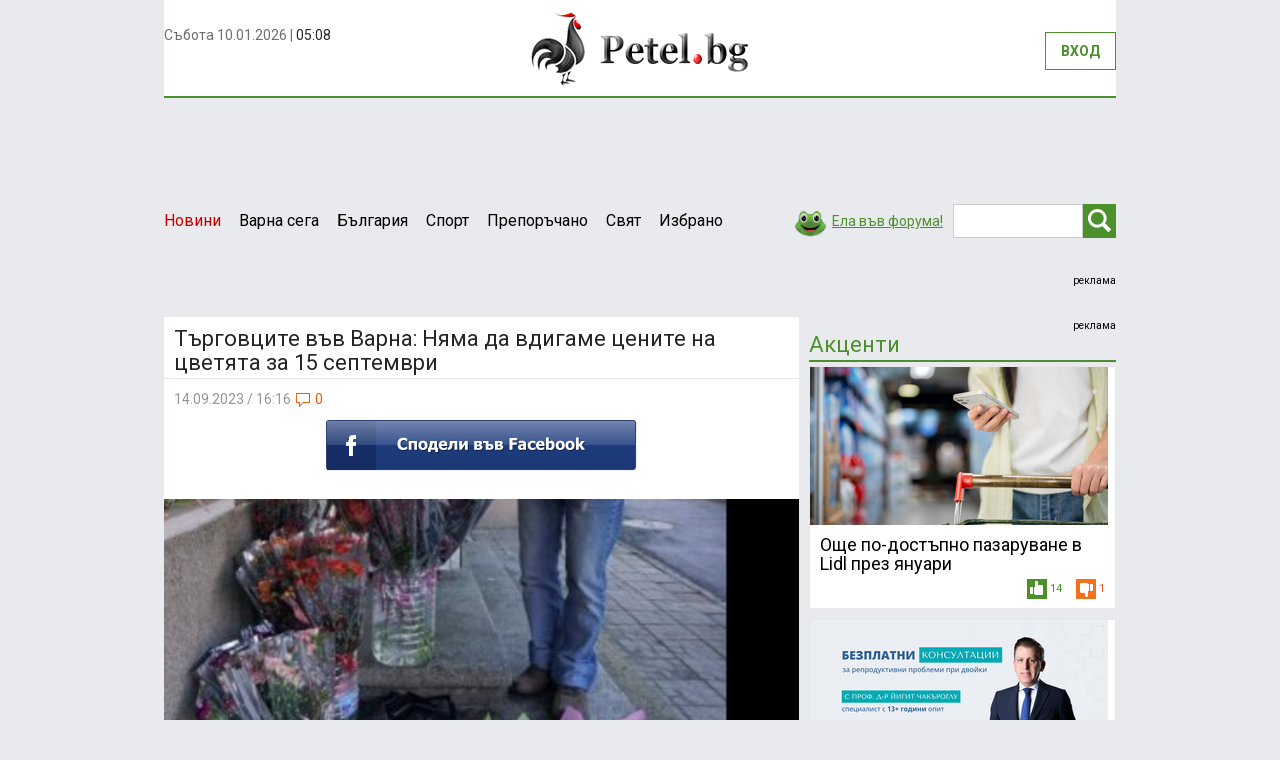

--- FILE ---
content_type: text/html; charset=UTF-8
request_url: https://petel.bg/Targovtsite-vav-Varna--Nyama-da-vdigame-tsenite-na-tsvetyata-za-15-septemvri__495299
body_size: 8365
content:
<!DOCTYPE html>
<html lang="en">
	<head>
	    <base href=https://petel.bg/ />
	    <meta charset="utf-8">
	    <meta http-equiv="X-UA-Compatible" content="IE=edge">
	    <meta name="viewport" content="width=device-width, initial-scale=1">

	    <title>Petel.bg - новини - Търговците във Варна: Няма да вдигаме цените на цветята за 15 септември</title>
		<meta name="keywords" content="новини, петел бг, българия, новини варна, варна"/>
		<meta name="description" content="Търговците във Варна: Няма да вдигаме цените на цветята за 15 септември. Новини, новини от Варна, petel.bg, варна"/>
		<meta name="medium" content="news" />
		<meta http-equiv="refresh" content="1200">
		<link rel="alternate" title="Petel.bg RSS news" href="https://petel.bg/index.php?item=rss" type="application/rss+xml">

	    <link href='https://fonts.googleapis.com/css?family=Roboto:400,700&subset=latin,cyrillic-ext,cyrillic' rel='stylesheet' type='text/css'>
	    <link href="https://static.petel.bg/css/bootstrap.min.css" rel="stylesheet">
	    <link href="https://static.petel.bg/css/styles.min.css" rel=stylesheet />
	    <link rel="shortcut icon" href="https://static.petel.bg/img/petel.ico" />
		<link rel="icon" type="image/ico"  href="https://static.petel.bg/img/petel.ico">
	    <!--[if lt IE 9]>
	      <script src="https://oss.maxcdn.com/html5shiv/3.7.2/html5shiv.min.js"></script>
	      <script src="https://oss.maxcdn.com/respond/1.4.2/respond.min.js"></script>
	    <![endif]-->
	    
		<script type="text/javascript">

<!-- Google Analytics -->
(function(i,s,o,g,r,a,m){i['GoogleAnalyticsObject']=r;i[r]=i[r]||function(){
        (i[r].q=i[r].q||[]).push(arguments)},i[r].l=1*new Date();a=s.createElement(o),
    m=s.getElementsByTagName(o)[0];a.async=1;a.src=g;m.parentNode.insertBefore(a,m)
})(window,document,'script','https://www.google-analytics.com/analytics.js','ga');

ga('create', 'UA-17841067-1', 'auto');
ga('send', 'pageview');


var googletag = googletag || {};
googletag.cmd = googletag.cmd || [];
(function() {
  var gads = document.createElement('script');
  gads.async = true;
  gads.type = 'text/javascript';
  var useSSL = 'https:' == document.location.protocol;
  gads.src = (useSSL ? 'https:' : 'http:') +
    '//www.googletagservices.com/tag/js/gpt.js';
  var node = document.getElementsByTagName('script')[0];
  node.parentNode.insertBefore(gads, node);
})();
</script>	    <script async src="https://pagead2.googlesyndication.com/pagead/js/adsbygoogle.js?client=ca-pub-6326117556442675" crossorigin="anonymous"></script>
        			<link rel="canonical" href="https://petel.bg/Targovtsite-vav-Varna--Nyama-da-vdigame-tsenite-na-tsvetyata-za-15-septemvri__495299" />
			<meta property="og:url" content="https://petel.bg/Targovtsite-vav-Varna--Nyama-da-vdigame-tsenite-na-tsvetyata-za-15-septemvri__495299"/>
					<meta property="og:image" content="https://static.petel.bg/resources/2023/09/14/medium_0000195689-middle.jpg"/>
			<link rel="image_src" href="https://static.petel.bg/resources/2023/09/14/medium_0000195689-middle.jpg" />
		
<!--        <script type='text/javascript' src='//tag.imonomy.com/script/14567723064/preload.js' async></script>-->
		<meta property="og:title" content="Търговците във Варна: Няма да вдигаме цените на цветята за 15 септември"/>
		<meta property="og:type" content="article"/>	
		<meta property="og:site_name" content="Petel.bg"/>
		<meta property="og:description" content="  Булфото    Усилена подготовка тече из цветарските магазини и пазари във Варна преди старта на учебната година, предаде Moreto.net.    Търговците са категорични, че тази година цените на букетите и цветята не са поскъпвали заради 15 септември. Розите се предлагат на цени от 1,50 до 3 лева.    Карамфилът традиционно се продава на 1лв. Букетите започват от 8-10 лв, а по-големите надхвърълят 20.    " />
		<meta property="fb:admins" content="1510666844" />
		<meta property="fb:app_id" content="199339653502445" />
		
		<meta name="google-site-verification" content="GY1LlwKCYsTC7vaIUQJIgtKUwQAY7J4Co58f49SiMPU" /><meta property="fb:pages" content="181854041859242" /><meta property="fb:pages" content="254685168203647" /><meta property="fb:pages" content="266137796766023" /><meta property="fb:pages" content="190793938138140" /><meta property="fb:pages" content="299142923652" /><meta name="google-site-verification" content="noKqbGvQBu7mSf1w8QR4lLoTXRM_w74o3KyCzncM_Wg" /><meta name="google-site-verification" content="GY1LlwKCYsTC7vaIUQJIgtKUwQAY7J4Co58f49SiMPU" /><meta name="msvalidate.01" content="966FDC0D8AF951FC8D1AAD3D2A0DAFBD" /><meta name="robots" content="index, follow, max-snippet:-1, max-image-preview:large, max-video-preview:-1" /><meta name="google-site-verification" content="GY1LlwKCYsTC7vaIUQJIgtKUwQAY7J4Co58f49SiMPU" /><script async src="https://cdn.geozo.com/heyl71/129liv0mp03y8hq/786quv687kyp9a.go"></script>
<!-- Global site tag (gtag.js) - Google Analytics -->
<script async src="https://www.googletagmanager.com/gtag/js?id=G-CQHBNBDFEM"></script>
<script>
  window.dataLayer = window.dataLayer || [];
  function gtag(){dataLayer.push(arguments);}
  gtag('js', new Date());

  gtag('config', 'G-CQHBNBDFEM');
</script><meta property="fb:pages" content="394888154310000" />            <script type='text/javascript'><!--// <![CDATA[
                var OA_zones = {
                    'position_1' : 2,
                    'position_3' : 3,
                    'position_6_1' : 4,
                    'position_6_2' : 30,
                    'position_7' : 5,
                    'position_5' : 6,
                    'position_approve_comment': 26,
                    'position_in_news': 29,
                    'position_in_comment': 23,
                    'position_32': 32
                }
                // ]]> --></script>
        
        <script type='text/javascript' src='https://ad.petel.bg/www/delivery/spcjs.php?gads=yes'></script>  
        <script async src="https://cdn.geozo.com/e7b7l1192liv/p0m03y8qh678/uvq678kpyzk.go"></script>
  	</head>  	<body>
<div id="fb-root"></div>
<script async defer crossorigin="anonymous" src="https://connect.facebook.net/bg_BG/sdk.js#xfbml=1&version=v3.3&appId=199339653502445"></script>

    	<div class="container">
    					<div class="left-out-banner"><iframe id='a4b23b29' height="100%" name='a4b23b29' src='' frameborder='0' scrolling='no'><a href='https://ad.petel.bg/www/delivery/ck.php?n=a9eb6b27&amp;cb=INSERT_RANDOM_NUMBER_HERE' target='_blank'><img src='https://ad.petel.bg/www/delivery/avw.php?zoneid=33&amp;cb=INSERT_RANDOM_NUMBER_HERE&amp;n=a9eb6b27' border='0' alt='' /></a></iframe>
<script type='text/javascript'><!--//<![CDATA[
    function leftBrandBanner(brandCode) {
        document.getElementById('a4b23b29').src = 'https://ad.petel.bg/www/delivery/afr.php?zoneid=33&brand='+brandCode;
    }
    //]]>--></script>

</div>
  			<div class="right-out-banner"><iframe id='a2d5c50e' name='a2d5c50e' height="100%" src='' frameborder='0' scrolling='no'><a href='https://ad.petel.bg/www/delivery/ck.php?n=a0d2ebff&amp;cb=INSERT_RANDOM_NUMBER_HERE' target='_blank'><img src='https://ad.petel.bg/www/delivery/avw.php?zoneid=34&amp;cb=INSERT_RANDOM_NUMBER_HERE&amp;n=a0d2ebff' border='0' alt='' /></a></iframe>
<script type='text/javascript'><!--//<![CDATA[
    function rightBrandBanner(brandCode) {
        document.getElementById('a2d5c50e').src = 'https://ad.petel.bg/www/delivery/afr.php?zoneid=34&brand='+brandCode;
    }
    //]]>--></script>
</div>

    		<div class="row top">
    			<div class="col-sm-4 nopadding">
    				<div class="current-datetime" id='clockContainer'></div>
<!--   					<div class="fb-like">--><!--</div>-->
    			</div>
    			<div class="col-sm-4 text-center logo">
    				<a href="https://petel.bg/"><img src="img/logo.png" alt="" /></a>
    			</div>
    			<div class="col-sm-4 nopadding" id="loginLineContainer"></div>
    		</div>
    		<div class="navbar-header">
	          <button type="button" class="navbar-toggle collapsed" data-toggle="collapse" data-target="#navbar" aria-expanded="false" aria-controls="navbar">
	            <span class="sr-only"></span>
	            <span class="icon-bar"></span>
	            <span class="icon-bar"></span>
	            <span class="icon-bar"></span>
	          </button>
	        </div>
	        
	        <div class="row header-menu">
		        <div id="navbar" class="navbar-collapse collapse nopadding">
		          	<ul class="nav navbar-nav">
			            <li class="active-news" ><a href="https://petel.bg/news.html">Новини</a></li>
			            			            <li  ><a href="https://petel.bg/novini/Varna-sega-__2">Варна сега </a></li>
			            			            <li  ><a href="https://petel.bg/novini/Balgariya-__6">България </a></li>
			            			            <li  ><a href="https://petel.bg/novini/Sport-__28">Спорт </a></li>
			            			            <li  ><a href="https://petel.bg/novini/Preporachano__34">Препоръчано</a></li>
			            			            <li  ><a href="https://petel.bg/novini/Svyat-__7">Свят </a></li>
			            			            <li  ><a href="https://petel.bg/novini/Izbrano__35">Избрано</a></li>
			            			            		          	</ul>
		          	<form class="navbar-form navbar-right" method="post" action="https://petel.bg/search">
					  <div class="form-group pull-left">
					    <input type="text" name='str' class="form-control field-search" placeholder="Търсене..." value=" ">
					  </div>
					  <button type="submit" class="btn btn-search"><span></span></button>
					</form>
					<a href="https://petel.bg/comments_rating.html" class="link-forum"><span></span>Ела във форума!</a>
		        </div>
	        </div>
        
	        <div class="row">
	        	<!-- BANNER -->
		        <div class="top-banner text-center">
		        	<div class="display-inline" style="width: 100%;">
			        	<script type='text/javascript'><!--// <![CDATA[
    /* [id2] Позиция 1 */
    OA_show('position_1');
    // ]]> --></script><noscript><a target='_blank' href='https://ad.petel.bg/www/delivery/ck.php?n=a057b46'><img border='0' alt='' src='https://ad.petel.bg/www/delivery/avw.php?zoneid=2&amp;n=a057b46' /></a></noscript>
<br/><div class="ads-caption"><a href='https://petel.bg/advertising-rates.html'>реклама</a></div>			        	<div class="clearfix"></div>
		        	</div>
		        	<div class="clearfix"></div>
		        </div>
	        </div>
	        <div class="row">
	        	<div class="col-lg-9 col-md-8 nopadding">
	        		<article class="preview">
	        			<h1>Търговците във Варна: Няма да вдигаме цените на цветята за 15 септември</h1>
	        			<div class="item-date">14.09.2023 / 16:16 <span><span class="icon-comment"></span><span id='dynamicCommentCounter'>0</span></span></div>
	        			<div class="text-center item-share-like">
							<a href="https://www.facebook.com/sharer/sharer.php?u=https://petel.bg/Targovtsite-vav-Varna--Nyama-da-vdigame-tsenite-na-tsvetyata-za-15-septemvri__495299" target="_blank">
								<img src="https://static.petel.bg/img/fb_butt.jpg" />
							</a>
		        		</div>
		        		                        <div class="etargetnet_ads">
	        			<img src="https://static.petel.bg/resources/2023/09/14/big_0000195689-middle.jpg" class="img-responsive" alt="" />
                        </div>
	        				        			
	        			<div id='articlesCommentsBox'></div>
	        			<div class="item-text">
	        										<p>
</p><p>Булфото</p>

<p>Усилена подготовка тече из цветарските магазини и пазари във Варна преди старта на учебната година, предаде Moreto.net.<br>
<br>
Търговците са категорични, че тази година цените на букетите и цветята не са поскъпвали заради 15 септември. Розите се предлагат на цени от 1,50 до 3 лева.<br>
<br>
Карамфилът традиционно се продава на 1лв. Букетите започват от 8-10 лв, а по-големите надхвърълят 20.<br>
<br>
На места могат да бъдат открити дори характерните за пролетта. Стръкче, опаковано в обикновен прозрачен целофан например, се предлага средно по около два -три лева. Макар и по-рядко, по щандовете се предлагат и опаковани саксийни цветя.<br>
<br>
Големите търговските вериги по традиция също продават цветя за празниците. Голям букет от хризантеми може да бъде закупен за 9,99лв., а букет от 13 малки рози за 6,99 лв. Сходни са офертите и в друга търговска верига, където букет от 9 премиум рози струва 9 лв., докато по-малкият е на цена от 4,50лв. Букет от гербери пък може да бъде за купен за 4,99лв.</p>
<p><strong>Редактор <a href="https://petel.bg/contacts.html">&quot;Екип на Петел&quot;</a>, &quot;<a href="https://petel.bg/contacts.html">За нас</a>&quot;</strong></p>

<hr />
<p><strong><a href="https://petel.bg/advertising-rates.html"><span style="color:#FF0000;">За реклама в &quot;Петел&quot; на цена&nbsp;от 60 лв&nbsp;без ДДС/30,68&euro; на ПР публикация пишете на info@petel.bg</span></a></strong></p>

<p><a href="https://petel.bg/m/index.bg"><span style="color:#000000;">Следете PETEL.BG всяка минута 24 часа в денонощието!</span></a></p>

<p><a href="https://petel.bg/m/index.bg"><span style="color:#000000;">Последните&nbsp;новини&nbsp;виж - ТУК!</span></a></p>

<hr />
<p><a href="https://petel.bg/m/index.bg"><span style="color:#FF0000;">Проверка на фактите:&nbsp;Съобщете ни, ако видите фактологични грешки и нередности в статията или коментарите. Пишете директно на</span><span style="color:#000000;"> info@petel.bg</span><span style="color:#FF0000;">.&nbsp;Ще обърнем внимание!</span></a></p>

<hr />
<p><a href="https://petel.bg/m/index.bg">Изпращайте вашите снимки на&nbsp;info@petel.bg&nbsp;по всяко време на дежурния редактор!</a></p>

<p>&nbsp;</p>

<p>&nbsp;</p>
       				
						</div>
								        		<div class="text-center item-share-like">
							<a href="https://www.facebook.com/sharer/sharer.php?u=https://petel.bg/Targovtsite-vav-Varna--Nyama-da-vdigame-tsenite-na-tsvetyata-za-15-septemvri__495299" target="_blank" class="left">
								<img src="https://static.petel.bg/img/fb_butt.jpg" />
							</a>
<!--							<div class="item-fb-like">-->
<!--								Харесайте ни във FB<br/>-->
<!--								<div class="fb-like" data-href="--><!--" data-width="150" data-layout="button_count" data-action="like" data-show-faces="false" data-share="false"></div>-->
<!--							</div>-->
		        		</div>
	        		</article>
	        		
	        		<!-- BANNER -->
					<div class="text-center">
						<div class="display-inline" style="width: 100%">
			        		<script type='text/javascript'><!--// <![CDATA[
    /* [id6] Позиция 5 под новината */
    OA_show('position_5');
    // ]]> --></script><noscript><a target='_blank' href='https://ad.petel.bg/www/delivery/ck.php?n=a6d9950'><img border='0' alt='' src='https://ad.petel.bg/www/delivery/avw.php?zoneid=6&amp;n=a6d9950' /></a></noscript>
<br/><div class="ads-caption"><a href='https://petel.bg/advertising-rates.html'>реклама</a></div>		        		</div>
	        		</div>	        		

                    	        		<!-- COMMENTS -->
	        		<div class="caption-grey">Коментари</div>
					<div class="caption-fb">Коментирай чрез Facebook</div>
					<div id="column0" style="margin-bottom: 0;">
<div class="fb-comments" data-width="100%" width="100%" data-href="https://petel.bg/TARGOVTSITE-VAV-VARNA--NYAMA-DA-VDIGAME-TSENITE-NA-TSVETYATA-ZA-15-SEPTEMVRI__495299 href="https://petel.bg/TARGOVTSITE-VAV-VARNA--NYAMA-DA-VDIGAME-TSENITE-NA-TSVETYATA-ZA-15-SEPTEMVRI__495299"></div>
</div>
                    <div id="no_user_main_label" style="display: none">За да пишете коментари, моля регистрирайте се за секунди <a href="https://petel.bg/registration.html">ТУК</a></div>
					<div id="commentsContainer">
								<script type="text/javascript">
			document.domain = 'petel.bg';
			function resizeIframe() {
				document.getElementById("ab045861").style.width = '0px';
				document.getElementById("ab045861").style.height = '0px';
				document.getElementById("commentBannerContainer").style.display = 'none';
			}
		</script>
		
				<div class="comment nopadding-bottom" id='viewCommentContainer'>
						</div>

				
							</div>

					<div class="caption" style="display: none" id="user_main_label">Напиши коментар</div>
					<div class="comment-form">
						<form method="post" id='articleCommentForm' action="https://petel.bg/add/comment.html">
													<input type="hidden" name="article_id" value="495299">
						                                <div class="form-group">
                                    <label id="c_name_label">Име:</label>
                                    <input type="text" class="form-control" id='c_name' name='c_name'>
                                </div>
                                <div class="form-group">
                                    <label id="c_text_label">Коментар:</label>
                                    <textarea id="c_comment" name="c_comment"></textarea>
                                </div>
							<div class="text-center">
								<input type="submit" value="Изпрати" class="button" />
							</div>
						</form>
					</div>
									<br />
	        		<div class='text-center'>
	        			<script type='text/javascript'><!--// <![CDATA[
    /* [id23] позиция коментари 2 */
    OA_show('position_in_comment');
    // ]]> --></script><noscript><a target='_blank' href='https://ad.petel.bg/www/delivery/ck.php?n=5a81ea3'><img border='0' alt='' src='https://ad.petel.bg/www/delivery/avw.php?zoneid=23&amp;n=5a81ea3' /></a></noscript>	        		</div>
	        		<script type='text/javascript'><!--// <![CDATA[
    OA_show('position_32');
    // ]]> --></script><noscript><a target='_blank' href='https://ad.petel.bg/www/delivery/ck.php?n=a25bceef'><img border='0' alt='' src='https://ad.petel.bg/www/delivery/avw.php?zoneid=32&amp;n=a25bceef' /></a></noscript>	        		<div class="caption">Последни новини</div>
	        		<div id='latestNewsContainer'></div>
	        		<div id="moreNewsLoaderContainer"><center style="display: none" id='moreNewsLoaderSwitcher' ><img src="https://static.petel.bg/img/loader.gif" /></center></div>
	        	</div>
	        		        	<div class="col-lg-3 col-md-4 nopadding-right padding-top-inner">
	        		<script type='text/javascript'><!--// <![CDATA[
    /* [id3] Позиция 3 */
    OA_show('position_3');
    // ]]> --></script><noscript><a target='_blank' href='https://ad.petel.bg/www/delivery/ck.php?n=325d878'><img border='0' alt='' src='https://ad.petel.bg/www/delivery/avw.php?zoneid=3&amp;n=325d878' /></a></noscript>
<div class="ads-caption"><a href='https://petel.bg/advertising-rates.html'>реклама</a></div>	        							<div id='mostReadNewsContainer'></div>
						        		
	        		<!-- QUICK CONTACTS -->
	        		<div class="quick-contact-links">
	        			<a href="https://petel.bg/request.html"></a>
	        			<a href="https://petel.bg/rss"></a>
	        			<a href="https://petel.bg/comments_rating.html">Форум</a>
	        		</div>
	        		<!--	        		<div class="caption">Форум</div>-->
<!--	        		<div class="forum-box" id='rightCommentsContainer'>&nbsp;</div>-->
                    <div id="rightWrapBannerBorder"></div>
	        							<div id="banner6" style="z-index: 0;">
                        <script type='text/javascript'><!--// <![CDATA[
                            /* [id4] Позиция 6.1 */
                            OA_show('position_6_1');
                            // ]]> --></script><noscript><a target='_blank' href='https://ad.petel.bg/www/delivery/ck.php?n=399eda0'><img border='0' alt='' src='https://ad.petel.bg/www/delivery/avw.php?zoneid=4&amp;n=399eda0' /></a></noscript>
		        		<div class="clearfix"></div>
		        		<div class="ads-caption"><a href='https://petel.bg/advertising-rates.html'>реклама</a></div>
		        		<br />
                        <script type='text/javascript'><!--// <![CDATA[
                            /* [id30] Позиция 6.2 */
                            OA_show('position_6_2');
                            // ]]> --></script><noscript><a target='_blank' href='https://ad.petel.bg/www/delivery/ck.php?n=6bf001b'><img border='0' alt='' src='https://ad.petel.bg/www/delivery/avw.php?zoneid=30&amp;n=6bf001b' /></a></noscript>
		        		<div class="clearfix"></div>
		        		<div class="ads-caption"><a href='https://petel.bg/advertising-rates.html'>реклама</a></div>
	        		</div>
	        	</div>	        </div>
	        <div class="clearfix"></div>
	       <div class="row" id='mostImportantOfWeekContainer'>&nbsp;</div>
	         <div class="bg-white-fix">
                <footer>
                    <ul>
                        <li><a href="https://petel.bg/about-petel.html">За Петел</a>|</li>
                        <li><a href="https://petel.bg/advertising-rates.html">Рекламни тарифи</a>|</li>
                        <li><a href="https://petel.bg/comments-conditions.html">Условия за ползване</a>|</li>
                        <li><a href="https://petel.bg/comments-rules.html">Правила</a>|</li>
                        <li><a href="https://petel.bg/contacts.html">Контакти</a></li>
                    </ul>
                    <div class="clearfix"></div>

                </footer>
                <div class="copyRights">Всички права запазени &copy; 2011 - 2026 Petel.bg Изработка и техническа поддръжка <a href="https://dotmedia.bg" target="_blank">Дот Медиа</a></div>
                <div class="bottom-banner">
                    <script type='text/javascript'><!--// <![CDATA[
    /* [id7] Позиция 8 залепен банер на екрана */
    OA_show('position_8');
    // ]]> --></script><noscript><a target='_blank' href='https://ad.petel.bg/www/delivery/ck.php?n=2f26f28'><img border='0' alt='' src='https://ad.petel.bg/www/delivery/avw.php?zoneid=7&amp;n=2f26f28' /></a></noscript>                    <span class="close-banner">затвори X</span>
                </div>
            </div>

            <div class="modal fade" id="loginPopUp" role="dialog">
                <div class="modal-dialog modal-md">
                    <div class="modal-content">
                        <div class="modal-header modal-header-after-comment">
                            <button type="button" class="close" data-dismiss="modal">&times;</button>
                            <h4 class="modal-title">За да продължите, трябва да се регистрирате в сайта</h4>
                        </div>
                        <div class="text-center">
                            Ако сте забравили вашата парола можете да я възстановите от <a href="forgottenpassword.html"><strong>тук</strong></a>.
                        </div>
                        <form class="form-horizontal" method="post" id="loginForm" action="login.html">
                            <div class="form-group ">
                                <label class="col-lg-4 col-md-5 control-label">Потребителско име<span>*</span>:</label>
                                <div class="col-lg-5 col-md-6">
                                    <input type="text" class="form-control" name="username" id="username" value="" />
                                </div>
                            </div>
                            <div class="form-group ">
                                <label class="col-lg-4 col-md-5 control-label">Парола<span>*</span>:</label>
                                <div class="col-lg-5 col-md-6">
                                    <input type="password" class="form-control" name="password" id="password" value="" />
                                                                    </div>
                            </div>
                            <div class="text-center">
                                <input type="submit" value="Вход" class="button button-login"/>
                            </div>
                        </form>
                        <div class="text-center">
                            <a href="registration.html" class="button-register">Нова регистрация</a>
                        </div>
                    </div>
                </div>
            </div> 
            













            


 <a href='https://petel.bg/advertising-rates.html'>реклама</a>
		</div>
    	    	<script>
			var STATIC_URL = 'https://static.petel.bg/';
			var BASE_URL = 'https://petel.bg/';
			var ACTION = 'view';
			var LOAD_DATA = 'article_id=495299&page=1&';
			var LOGGED_USER = '';
			var iScroll = true;
			var MODE = '';
			var vote = new Array();
			var articleVoteArray = new Array();
			var aID = '495299';
    	</script>

        <!-- Facebook Pixel Code -->
        <script>
            !function(f,b,e,v,n,t,s)
            {if(f.fbq)return;n=f.fbq=function(){n.callMethod?
                n.callMethod.apply(n,arguments):n.queue.push(arguments)};
                if(!f._fbq)f._fbq=n;n.push=n;n.loaded=!0;n.version='2.0';
                n.queue=[];t=b.createElement(e);t.async=!0;
                t.src=v;s=b.getElementsByTagName(e)[0];
                s.parentNode.insertBefore(t,s)}(window, document,'script',
                'https://connect.facebook.net/en_US/fbevents.js');
            fbq('init', '270444486725083');
            fbq('track', 'PageView');
        </script>
        <noscript><img height="1" width="1" style="display:none"
                       src="https://www.facebook.com/tr?id=270444486725083&ev=PageView&noscript=1"
            /></noscript>
        <!-- End Facebook Pixel Code -->

        <link rel="stylesheet" type="text/css" href="https://static.petel.bg/css/cookiecuttr.min.css">
        <script src="https://static.petel.bg/js/combine.js"></script>
        <script src="https://static.petel.bg/js/blazy.min.js"></script>
        <script>
            (function() {
                var bLazy = new Blazy();
            })();
        </script>

            	
    	    		<script src="https://static.petel.bg/js/sceditor/minified/jquery.sceditor.bbcode.min.js"></script>
			<script src="https://static.petel.bg/js/sceditor/languages/bg.js"></script>
			<link rel="stylesheet" href="https://static.petel.bg/js/sceditor/minified/themes/default.min.css" />    	
    	    	
                		<!-- NACHALO NA TYXO.BG BROYACH -->
        <script>
        (function(i,s,o,g,r,a,m){i['TyxoObject']=r;i[r]=i[r]||function(){
        (i[r].q=i[r].q||[]).push(arguments)},i[r].l=1*new Date();a=s.createElement(o),
        m=s.getElementsByTagName(o)[0];a.async=1;a.src=g;m.parentNode.insertBefore(a,m)
        })(window,document,'script','//s.tyxo.com/c.js','tx');
        tx('create', 'TX-148679');
        tx('pageview');
        </script>
		<!-- KRAI NA TYXO.BG BROYACH -->    	
		<meta name="google-site-verification" content="epAFyv5_Z10c7IF60goGyfBOzONLw4I1Y24J41w57Sc" /><meta name="alexaVerifyID" content="c1q5AF1BvFnftNt9-U8ZjraXcU4"/><!-- ManyChat -->
<script src="//widget.manychat.com/181854041859242.js" async="async">
</script><script async src="https://cdn.onthe.io/io.js/DaqrCqFVXWCj"></script><meta name="robots" content="index,follow" />
    <script src="https://bg.contentexchange.me/static/tracker.js" async></script>


    <!-- Global site tag (gtag.js) - Google Analytics -->
    <script async src="https://www.googletagmanager.com/gtag/js?id=G-CQHBNBDFEM"></script>
    <script>
	  window.dataLayer = window.dataLayer || [];
	  function gtag(){dataLayer.push(arguments);}
	  gtag('js', new Date());
	  gtag('config', 'G-CQHBNBDFEM');
    </script>
		
	<div class="modal fade" id="fb_likeBox" role="dialog">
	    <div class="modal-dialog modal-md">
	      <div class="modal-content">
		        <div class="modal-header modal-header-after-comment">
		        	<button type="button" class="close" data-dismiss="modal">&times;</button>
					<h4 class="modal-title">Харесайте страница ни</h4>
		        </div>
<!--		        <div class="modal-body text-center">-->
<!--					--><!--		        </div>        -->
			</div>
		</div>
	</div>
	<div class="modal fade" id="commentBannerModal" role="dialog">
	    <div class="modal-dialog modal-md">
	      <!-- Modal content-->
	      <div class="modal-content">
	        <div class="modal-header modal-header-after-comment">
				Вашият коментар е публикуван. Моля, кликнете на рекламния банер или изчакайте 8 секунди. <br /> Благодарим!
	        </div>
	        <div class="modal-body text-center">
	          	<script type='text/javascript'><!--// <![CDATA[
    /* [id26] Банери за одобряване на коментар */
    OA_show('position_approve_comment');
    // ]]> --></script><noscript><a target='_blank' href='https://ad.petel.bg/www/delivery/ck.php?n=0c88a50'><img border='0' alt='' src='https://ad.petel.bg/www/delivery/avw.php?zoneid=26&amp;n=0c88a50' /></a></noscript>				</div>
	        </div>        
		</div>
	</div>
  	</body>
</html><p style="position: fixed;right:-800px; top: -600px; overflow: hidden;;width:150px"></p>

--- FILE ---
content_type: text/html; charset=utf-8
request_url: https://www.google.com/recaptcha/api2/aframe
body_size: 268
content:
<!DOCTYPE HTML><html><head><meta http-equiv="content-type" content="text/html; charset=UTF-8"></head><body><script nonce="bDqt-TC54jhd35XSUXlv4A">/** Anti-fraud and anti-abuse applications only. See google.com/recaptcha */ try{var clients={'sodar':'https://pagead2.googlesyndication.com/pagead/sodar?'};window.addEventListener("message",function(a){try{if(a.source===window.parent){var b=JSON.parse(a.data);var c=clients[b['id']];if(c){var d=document.createElement('img');d.src=c+b['params']+'&rc='+(localStorage.getItem("rc::a")?sessionStorage.getItem("rc::b"):"");window.document.body.appendChild(d);sessionStorage.setItem("rc::e",parseInt(sessionStorage.getItem("rc::e")||0)+1);localStorage.setItem("rc::h",'1768021686039');}}}catch(b){}});window.parent.postMessage("_grecaptcha_ready", "*");}catch(b){}</script></body></html>

--- FILE ---
content_type: text/css
request_url: https://static.petel.bg/css/styles.min.css
body_size: 4136
content:
body{background-color:#e9eaed}.nopadding{padding:0}.nopadding-right{padding-right:0}.nopadding-left{padding-left:0!important}.nopadding-bottom{padding-bottom:0!important}.nopadding-top{padding-top:0!important}.padding-top{padding-top:30px}.padding-top-inner{padding-top:16px}.nomargin-top{margin-top:0!important}.display-inline{display:inline-block}.left-out-banner,.right-out-banner{display:block;position:fixed;height:900px;width:300px;margin-left:-315px;background-position:right top;cursor:pointer}.right-out-banners{background-position:left top}.top-banner{border-top:1px solid #e6e6e6;border-bottom:1px solid #e6e6e6;padding:5px 0 4px 0;margin-bottom:10px}.bottom-banner{position:fixed;bottom:0;width:470px;left:50%;margin-left:-235px}.close-banner{position:absolute;right:0;top:0;background:#ccc;color:#555;margin:5px 5px 0 0;padding:2px 5px;font-size:11px;cursor:pointer}.ads-caption{clear:both;float:right;font-size:10px}.hot-message{padding:4px 10px;margin-bottom:10px}.hot-message-content span{text-transform:uppercase;font-weight:700}.jump-window{position:fixed;top:50px;right:100px;background-color:#fff;width:340px;min-height:100px;z-index:1000;border:1px solid #4c902c}.jump-window span.glyphicon{float:right;margin:10px;color:#7e7e7e;cursor:pointer;transition:all .3s linear}.jump-window span.glyphicon:hover{opacity:.7}.jump-window ul{padding:0;margin:0 10px 10px 10px;list-style-type:none}.top{border-bottom:2px solid #4c902c;height:98px;background-color:#fff;z-index:2;width:inherit}.header-menu{padding-top:98px}.current-datetime{font-size:14px;padding:25px 0 10px 0;height:55px}.current-datetime span{color:#6e6e6e}.logo{padding:8px 0}.logo img{transition:all .5s;transition-timing-function:ease-in}.btn-login{top:0;border:1px solid #4c902c;display:inline-block;font-size:14px;text-transform:uppercase;color:#4c902c;padding:8px 15px;margin-top:32px;float:right;font-weight:700}.btn-login:hover{text-decoration:none;color:#aaa;border-color:#aaa}.btn-after-login{float:right;margin-top:32px;margin-left:5px;border:1px solid #fff}.btn-after-login label{padding:0;margin:0;font-weight:400;cursor:pointer;font-size:14px;color:#4c902c;padding:8px 15px}.btn-after-login label span{margin-left:5px;vertical-align:middle;font-size:16px}.user-profile-menu,.user-notify-list{position:absolute;background-color:#fff;border:1px solid #4c902c;width:220px;padding:10px 15px;right:1px;margin-top:1px;display:none;z-index:10}.user-profile-menu a{display:block;padding:5px 0;color:#4c902c;font-size:14px}.user-notify-list{padding:5px 0;width:450px;height:310px;right:114px;font-size:14px;overflow:auto}.user-notify-list h6{border-bottom:1px solid #bbb;font-size:14px;padding:5px 0 5px 0;margin:0 10px;color:#979696}.user-notify-list ul{padding:0;margin:0;list-style-type:none}.user-notify-list ul li{padding:7px 10px}.user-notify-list ul li:nth-child(even){background-color:#f1f1f1}.user-notify-list ul li img{float:left;margin-right:10px}.user-notify-list ul li a{display:block;color:#979696}.user-notify-list ul li a h5{padding:0;margin:0 0 3px 0;color:#4c902c;font-weight:700}.user-notify-list ul li a h5 span{color:#000;font-weight:400}.user-notify-list ul li a h5 span span{vertical-align:top;margin:0 3px 0 10px}.user-notify-list ul li a:hover{text-decoration:none;color:#4c902c}.remove-notify{position:absolute;right:10px;color:#a40000;cursor:pointer;transition:all .3s linear}.remove-notify:hover{opacity:.7}.user-profile:hover .user-profile-menu,.user-notify:hover .user-notify-list{display:block}.field-search{width:130px!important}.btn-search{background-color:#4c902c;padding:4px}.btn-search span{display:block;width:23px;height:24px;background:url("../img/icons.png") -10px -10px;transition:all .2s linear}.btn-search:hover span{opacity:.7}.link-forum{float:right;color:#4c902c;font-size:14px;text-decoration:underline;transition:all .2s linear;display:inline-block;margin-top:15px}.link-forum span{display:inline-block;float:left;width:32px;height:26px;background:url("../img/icons.png") -40px -10px;margin-right:5px}.link-forum:hover{opacity:.7}.fb-like-box{padding:15px 0}.fb-like-box label{color:#0079c5;font-size:18px}.quick-contact-links{border:1px solid #e6e6e6;margin-bottom:15px;padding:10px}.quick-contact-links a{display:inline-block;width:33px;height:33px;background:url("../img/icons.png") -80px -40px;margin-right:10px;transition:all .2s linear}.quick-contact-links a:first-child{width:40px;background-position:-10px -40px}.quick-contact-links a:last-child{background:0;width:auto;background-color:#4c902c;float:right;color:#fff;text-decoration:none;display:inline-block;padding:5px 55px 0 55px;margin-right:0}.quick-contact-links a:hover{opacity:.7}.caption,.caption-grey{font-size:22px;border-bottom:2px solid #4c902c;color:#4c902c;margin-top:10px;margin-bottom:4px}.caption-grey{border-bottom:2px solid #403f3f;color:#403f3f}.caption-fb{color:#0079c5;font-weight:700;font-size:18px;padding:8px 0 0 8px}.button{background-color:#4c902c;display:inline-block;padding:7px 20px;color:#fff;font-weight:700;margin:20px 0;font-size:18px;border:0;transition:all .2s linear}.button:hover{color:#fff;text-decoration:none;opacity:.85}article{border:1px solid #e6e6e6;padding-bottom:10px;margin-bottom:10px;background-color:#fff}article a h2,article a h1,article a h3{font-size:18px;color:#000;text-decoration:none;padding:10px 10px 3px 10px;margin:0;font-weight:400;transition:all .2s linear}article a h1,article a h3{font-size:22px}article a:hover{text-decoration:none}article a:hover h2,article a:hover h1,article a:hover h3{color:#4c902c}.item-date{font-size:14px;color:#979696;padding:0 9px}.item-date span{color:#ee5a00}.item-date span span.icon-seen,.item-date span span.icon-comment{background:url("../img/icons.png") -80px -10px;width:17px;height:10px;display:inline-block;margin:0 2px}.item-date span span.icon-comment{background-position:-80px -25px;height:14px;vertical-align:middle}.item-share-like{height:80px}.item-fb-like{display:inline-block;text-align:left;font-size:13px}.item-text{padding:9px;line-height:18px}.related-news{width:250px;background-color:#ebeaea;padding:17px 17px 7px 17px;margin:20px 0 20px 20px;float:right}.related-news label{display:block;color:#4c902c;border-bottom:2px solid #4c902c;font-size:22px;padding-bottom:3px}.related-news .item-date{height:22px;margin-top:10px}.related-news h3{font-size:15px;margin:0;padding-bottom:10px;border-bottom:1px solid #ccc}.related-news h3:last-child{border:0}article.preview{border:0;border-bottom:1px solid #e6e6e6}article.preview h1{font-size:22px;border-bottom:1px solid #e6e6e6;padding-bottom:5px;font-weight:400;margin-top:14px;padding:10px 10px 3px 10px}article.preview .item-date{padding:0 0 10px 10px}article.preview .item-text{font-size:16px;line-height:22px}.article-vote{text-align:center;margin:15px 0 5px 0}.article-vote div{display:inline-block;text-align:center;height:47px;vertical-align:top;background-color:#a2a2a2;color:#fff;padding:14px 30px}.article-vote div strong{display:block}.article-vote div:first-child{background-color:#4c902c}.article-vote div:first-child,.article-vote div:last-child{background-image:url("../img/icons.png");background-position:-10px -80px;width:197px;height:47px;display:inline-block;cursor:pointer;padding:4px 0 0 43px!important;transition:all .2s linear}.article-vote div:last-child{background-color:#f56f1d;background-position:-10px -130px}.article-vote div span{line-height:16px}.article-vote div:first-child:hover,.article-vote div:last-child:hover{opacity:.8}.ads{padding:0;margin:0}.ads li{display:inline-block;float:left;width:12.3%;background-color:#f5f5f5;border:1px solid #e6e6e6;margin-right:.2%;height:96px;text-align:center;padding-top:9px}.ads li a{color:#4c902c}.ads li a span{background-image:url("../img/icons_ads.png");background-repeat:no-repeat;display:inline-block;width:50px;height:41px}.ads li a strong{display:inline-block;font-size:11px;text-transform:uppercase;padding:0 5px}.ads li a#cars span{background-position:0 0}.ads li a#estates span{background-position:-50px 0}.ads li a#work span{background-position:-100px 0}.ads li a#services span{background-position:-150px 0}.ads li a#dating span{background-position:0 -41px}.ads li a#nights span{background-position:-50px -41px}.ads li a#pets span{background-position:-100px -41px}.ads li.add-ad{background-color:#4c902c;transition:all .2s linear}.ads li a#add_button span{background-image:none;padding-top:15px;font-size:20px;color:#fff}.ads li a#add_button strong{color:#fff}.ads li:hover,.ads li.selected{background-color:#fff}.ads li.add-ad:hover{background-color:#4c902c;opacity:.8}.ad{clear:both;border-bottom:1px solid #e6e6e6;padding:20px 10px}.ad h2{padding:0;margin:0;font-size:16px;font-weight:700}.ad .date{color:#979696;font-size:14px;padding-top:5px}.ad ul{padding:5px 0 0 0;margin:0;list-style-type:none}.ad ul li{display:inline-block;font-size:14px;color:#858585;margin-right:12px}.ad ul li span{color:#4c902c;margin-right:4px}.button-login{width:200px}.button-register{border:1px solid #4c902c;display:inline-block;font-size:14px;text-transform:uppercase;color:#4c902c;padding:8px 15px;font-weight:700;width:200px;margin:10px 0}.button-register:hover{text-decoration:none;color:#aaa;border-color:#aaa}@media(max-width:1279px){.ads li{height:92px}.ads li a strong{font-size:9px}}.footer-ad{clear:both;border:1px solid #e6e6e6;background-color:#fff}.newest-ads{list-style-type:none;padding:7px 15px;margin:0}.newest-ads li{border-bottom:1px solid #e6e6e6;padding:8px 0}.newest-ads li:last-child{border-bottom:0}.poster{padding:0;margin:0;list-style-type:none}.poster li{padding:8px 10px;line-height:18px}.poster li:first-child{color:#0079c5}.poster li:nth-child(even){background-color:#f5f5f5}.poster li a{font-weight:700}.view-more{color:#0079c5;display:inline-block;margin-top:10px}.ads-selector{padding:0;margin:0;list-style-type:none;height:170px}.ads-selector li{display:inline-block;float:left;margin-right:1.5px}.ads-selector li a{display:block;width:71px;height:81px;text-align:center;font-size:9px;text-transform:uppercase;background-color:#f5f5f5;border:1px solid #e6e6e6;margin:2px 0 0 2px;letter-spacing:-0.4px;color:#4c902c;padding-top:6px}.ads-selector li a span{background:url(../img/icons_ads.png) no-repeat;width:50px;height:41px;display:inline-block}.ads-selector li a:hover{text-decoration:none;background-color:#fff}.ads-selector li a#cars span{background-position:0 0}.ads-selector li a#estates span{background-position:-50px 0}.ads-selector li a#work span{background-position:-100px 0}.ads-selector li a#services span{background-position:-150px 0}.ads-selector li a#dating span{background-position:0 -41px}.ads-selector li a#nights span{background-position:-50px -41px}.ads-selector li a#pets span{background-position:-100px -41px}.ads-selector li a#add_ad span{background-image:none;font-size:20px;padding-top:10px}.ads-selector li a#add_ad{background-color:#4c902c;color:#fff}.most-important{padding-left:3px;padding-right:3px}.most-important article .item-text{height:119px;overflow:hidden}.most-important-fix{background-color:#e9eaed;position:relative}.most-important-fix .caption{margin-top:0;padding-top:10px}.bg-white-fix{background-color:#e9eaed;position:relative}.select-campaign{margin:2px 0 10px 0;width:100%}.form-horizontal .form-group{background-color:#f2f2f2;margin-left:0;margin-right:0;margin-bottom:10px;padding:15px}.form-horizontal .form-group label{text-align:left;font-weight:400}.form-horizontal .form-group label span{color:#ea1821}.form-horizontal ul{list-style-type:none;padding-left:15px}.i-agree{display:inline-block;font-weight:400}.i-agree input{margin-right:5px}.i-agree a{color:#4c902c}.profile-data h3{font-size:20px;font-weight:700;margin:5px 0 15px 0}.profile-date{background-color:#f5f5f5;color:#898989;font-size:14px;padding:5px}.profile-data label{display:block;margin:10px 0 0 0;color:#4c902c}.caption-vote{background-color:#4c902c;color:#fff;margin:5px 0;padding:4px 10px;font-size:18px}.caption-vote span{background:url("../img/icons.png") -140px -10px;width:17px;height:17px;display:block;float:right;cursor:pointer;margin-top:4px}.profile-vote{width:100%;border-collapse:collapse}.profile-vote td{border:1px solid #e6e6e6;padding:10px}.profile-vote td:first-child{width:110px}.profile-vote .vote-positive,.profile-vote .vote-negative{font-size:14px}.profile-vote .text-center{padding:0}.profile-vote .text-center .vote-positive,.profile-vote .text-center .vote-negative{font-size:20px;font-weight:700;line-height:20px}.profile-rating{border:1px solid #e6e6e6;margin:7px 0 5px 0;padding:5px}.profile-rating span{display:block;background:url("../img/icons.png") -160px -10px;width:63px;height:63px;float:left;margin:0 21px}.profile-rating p{margin:5px 0 0 0;line-height:17px}.profile-rating p strong{color:#4c902c}.link-report{float:right;color:#898989;text-decoration:underline;font-size:13px}.comment-item{border-bottom:1px solid #e6e6e6;padding-bottom:10px;line-height:17px}.comment-item h3,.comment-item h3 a{color:#4c902c;font-size:16px;font-weight:700;margin:10px 0}.comment-item-date{color:#989898;float:left;font-size:14px;display:block;margin-bottom:10px}.comment-item .vote-positive,.comment-item .vote-negative{font-size:14px;vertical-align:middle}.comment-item .vote-positive span,.comment-item .vote-negative span{float:right;margin-left:5px}.comment-img{float:left;margin:0 10px}.comment-news{padding-left:75px}.comment-news .comment-user{padding-bottom:5px}.comment-news .comment-user a{font-size:16px}.comment-news .comment-user span{font-size:12px;padding-left:10px}.rating-approve{margin:5px 0;background-color:#f4f4f4;padding:6px 10px;color:#545353;font-size:14px}.comment-removed{font-style:italic;color:#bfbfbf}.line{clear:both;border-top:1px solid #e6e6e6;margin-top:10px;padding-top:10px}.comment-form{background-color:#f2f2f2;padding:15px}.modal-header-after-comment{background-color:#4c902c;color:#fff;border-radius:5px;border-bottom-left-radius:0;border-bottom-right-radius:0;text-align:center}.caption-more{float:right;font-size:16px;color:#000;margin-top:11px;cursor:pointer}.caption-more span{background:url("../img/icons.png") -120px -10px;width:17px;height:17px;display:block;float:left;margin:1px 3px 0 0}.caption-more strong,.caption-vote span strong{position:absolute;visibility:hidden;opacity:0;transition:all .3s linear;background-color:#fff;border:1px solid #f1f1f1;padding:10px;display:block;right:0;top:44px;width:200px;font-weight:normal;font-size:12px;line-height:15px;box-shadow:3px 3px 5px #888}.caption-vote span strong{color:#000;top:32px;right:10px}.caption-more:hover strong,.caption-vote span:hover strong{visibility:visible;opacity:1}.list-users{border:1px solid #e6e6e6;margin-bottom:10px}.list-users ul{height:1500px;overflow-y:auto;padding:0;margin:10px 10px 10px 15px;list-style-type:none}.list-users ul li{line-height:25px}.list-users ul li a{color:#4c902c;font-weight:700}.nav-profile{padding:15px}.nav-profile li{list-style-type:none;display:inline;font-weight:700}.nav-profile li a{color:#4c902c}.nav-profile li a span,.nav-profile li span{color:#bc0000}.message{background-color:#f2f2f2;margin-bottom:15px;padding:15px}.delete-message{float:right;font-size:14px;cursor:pointer}.delete-message:hover{color:#bc0000}.message-status{padding-bottom:10px}.message-status span.red{color:#f04f22}.message-status span.green{color:#4c902c}.message-title{color:#4c902c;font-weight:700}.message-title span{color:#bfbfbf;font-style:italic;font-weight:400;font-size:12px;display:block}.forum-box{height:600px;overflow-y:auto;margin-bottom:15px;padding-right:5px}.comment{padding:5px 0 20px 0}.comment-user,.comment-user a{color:#4c902c;font-weight:700;font-size:14px}.comment-user span{color:#bfbfbf;font-size:11px;font-weight:normal}.comment-vote{float:right}.vote-positive,.vote-negative{display:inline-block;font-weight:400;font-size:11px;margin-right:10px;color:#4c902c;background:url('../img/like_off.png') left top no-repeat}.vote-negative{color:#f04d20;background-image:url('../img/dislike_off.png')}.vote-positive img,.vote-negative img{cursor:pointer}.vote-positive span{color:#4c902c}.vote-negative span{color:#f04d20}.comment-text{clear:both;padding:5px 0;font-size:14px;line-height:15px;border-bottom:1px solid #eee;color:#888}.comment-signature,.comment-signature a{color:#3b5998;font-style:italic;font-size:12px}.comment-article{display:block;background-color:#f1f1f1;border:1px solid #ccc;clear:both;font-size:14px;line-height:16px;padding:5px;cursor:pointer;margin-top:5px}.comment-article img{float:left;margin:5px 10px 0 5px}.comment-article h3{font-size:13px;padding:0;margin:0;font-weight:700;margin:5px 0}.comment-article:hover{text-decoration:none}.weekdays ul{list-style-type:none;margin:0;padding:0;background-color:#f5f5f5;border:1px solid #e6e6e6}.weekdays ul li{display:inline-block;padding:15px 20px;font-weight:700;cursor:pointer;transition:all .2s linear}.weekdays ul li:hover,.weekdays li.selected{background-color:#4c902c;color:#fff}.weekdays div{padding-left:10px;padding-bottom:20px}.weekdays h1{font-size:26px;font-weight:700}.weekdays h3{color:#0079c5;font-size:16px;text-transform:uppercase;font-weight:700;margin-top:30px}.weekdays h2{font-size:16px;font-weight:700;padding:0;margin:20px 0 0 0}@media(max-width:1280px){.weekdays ul li{padding:15px 10px}}footer{background-color:#f5f5f5;border:1px solid #e6e6e6;padding:13px;margin-bottom:10px;margin-left:-7px;margin-right:-7px}footer ul{float:left;list-style-type:none;padding:0;margin:0}footer ul li{display:inline;color:#4c902c}footer ul li a{color:#4c902c;margin:0 6px 0 3px}.copyRights{color:#979696;font-size:14px;margin-left:-7px;padding-bottom:20px;overflow:hidden}.copyRights a{color:#979696}.animated{-webkit-animation-fill-mode:both;-moz-animation-fill-mode:both;-ms-animation-fill-mode:both;-o-animation-fill-mode:both;animation-fill-mode:both;-webkit-animation-duration:1s;-moz-animation-duration:1s;-ms-animation-duration:1s;-o-animation-duration:1s;animation-duration:1s}.animated.hinge{-webkit-animation-duration:1s;-moz-animation-duration:1s;-ms-animation-duration:1s;-o-animation-duration:1s;animation-duration:1s}@-webkit-keyframes hinge{0%{-webkit-transform:rotate(0);-webkit-transform-origin:top left;-webkit-animation-timing-function:ease-in-out}20%,60%{-webkit-transform:rotate(80deg);-webkit-transform-origin:top left;-webkit-animation-timing-function:ease-in-out}40%{-webkit-transform:rotate(60deg);-webkit-transform-origin:top left;-webkit-animation-timing-function:ease-in-out}80%{-webkit-transform:rotate(60deg) translateY(0);opacity:1;-webkit-transform-origin:top left;-webkit-animation-timing-function:ease-in-out}100%{-webkit-transform:translateY(700px);opacity:0}}@-moz-keyframes hinge{0%{-moz-transform:rotate(0);-moz-transform-origin:top left;-moz-animation-timing-function:ease-in-out}20%,60%{-moz-transform:rotate(80deg);-moz-transform-origin:top left;-moz-animation-timing-function:ease-in-out}40%{-moz-transform:rotate(60deg);-moz-transform-origin:top left;-moz-animation-timing-function:ease-in-out}80%{-moz-transform:rotate(60deg) translateY(0);opacity:1;-moz-transform-origin:top left;-moz-animation-timing-function:ease-in-out}100%{-moz-transform:translateY(700px);opacity:0}}@-o-keyframes hinge{0%{-o-transform:rotate(0);-o-transform-origin:top left;-o-animation-timing-function:ease-in-out}20%,60%{-o-transform:rotate(80deg);-o-transform-origin:top left;-o-animation-timing-function:ease-in-out}40%{-o-transform:rotate(60deg);-o-transform-origin:top left;-o-animation-timing-function:ease-in-out}80%{-o-transform:rotate(60deg) translateY(0);opacity:1;-o-transform-origin:top left;-o-animation-timing-function:ease-in-out}100%{-o-transform:translateY(700px);opacity:0}}@keyframes hinge{0%{transform:rotate(0);transform-origin:top left;animation-timing-function:ease-in-out}20%,60%{transform:rotate(80deg);transform-origin:top left;animation-timing-function:ease-in-out}40%{transform:rotate(60deg);transform-origin:top left;animation-timing-function:ease-in-out}80%{transform:rotate(60deg) translateY(0);opacity:1;transform-origin:top left;animation-timing-function:ease-in-out}100%{transform:translateY(700px);opacity:0}}.hinge{-webkit-animation-name:hinge;-moz-animation-name:hinge;-o-animation-name:hinge;animation-name:hinge}

--- FILE ---
content_type: text/css
request_url: https://petel.bg/js/sceditor/minified/jquery.sceditor.default.min.css
body_size: 407
content:
/*! SCEditor | (C) 2011-2013, Sam Clarke | sceditor.com/license */body,code:before,html,p,table{margin:0;padding:0;font-family:Verdana,Arial,Helvetica,sans-serif;font-size:13px;color:#111}html{height:100%;overflow:auto;-webkit-overflow-scrolling:touch}body{position:relative;overflow:auto;min-height:100%;word-wrap:break-word}ol,ul{margin-top:0;margin-bottom:0;padding-top:0;padding-bottom:0}table,td{border:1px dotted #000;empty-cells:show}code:before{position:absolute;content:'Code:';top:-1.35em;left:0}code{margin-top:1.5em;position:relative;background:#eee;border:1px solid #aaa;white-space:pre;padding:.25em}.ie6 code,.ie7 code{margin-top:0}code,code:before{display:block;text-align:left}blockquote{position:relative;background:#fff6c7;margin:.25em 0;border:1px solid #aaa;padding:.25em}blockquote cite{font-weight:700;display:block;font-size:1em;border-bottom:1px solid #aaa}h1,h2,h3,h4,h5,h6{padding:0;margin:0}div,p{min-height:1.25em}

--- FILE ---
content_type: application/javascript
request_url: https://static.petel.bg/js/sceditor/languages/bg.js
body_size: 819
content:
/**
 * @author <Your Name> <Your e-mail/Website if you would like>
 * @license [MIT](http://www.opensource.org/licenses/mit-license.php)
 */
(function ($) {
	'use strict';

	// Replace <code> with the language code, e.g. no, fr, en, ect.
	$.sceditor.locale['bg'] = {

		// Original string is on the left, place the translation between
		// the quotes on the right
		'Bold': 'Удебелен',
		'Italic': 'Наклонен',
		'Underline': 'Подчертан',
		'Strikethrough': '',
		'Subscript': '',
		'Superscript': '',
		'Align left': '',
		'Center': '',
		'Align right': '',
		'Justify': '',
		'Font Name': '',
		'Font Size': '',
		'Font Color': 'Цвят на шрифта',
		'Remove Formatting': '',
		'Cut': '',
		'Your browser does not allow the cut command. Please use the keyboard shortcut Ctrl/Cmd-X': '',
		'Copy': '',
		'Your browser does not allow the copy command. Please use the keyboard shortcut Ctrl/Cmd-C': '',
		'Paste': '',
		'Your browser does not allow the paste command. Please use the keyboard shortcut Ctrl/Cmd-V': '',
		'Paste your text inside the following box:': '',
		'Paste Text': '',
		'Bullet list': '',
		'Numbered list': '',
		'Undo': '',
		'Redo': '',
		'Rows:': '',
		'Cols:': 'Цветове',
		'Insert a table': '',
		'Insert a horizontal rule': '',
		'Code': '',
		'Width (optional):': '',
		'Height (optional):': '',
		'Insert an image': '',
		'E-mail:': '',
		'Insert an email': '',
		'URL:': '',
		'Insert a link': '',
		'Unlink': '',
		'More': '',
		'Insert an emoticon': 'Вмъкване на иконка',
		'Video URL:': '',
		'Insert': '',
		'Insert a YouTube video': '',
		'Insert current date': '',
		'Insert current time': '',
		'Print': '',
		'View source': '',
		'Description (optional):': '',
		'Enter the image URL:': '',
		'Enter the e-mail address:': '',
		'Enter the displayed text:': '',
		'Enter URL:': '',
		'Enter the YouTube video URL or ID:': '',
		'Insert a Quote': '',
		'Invalid YouTube video': '',

		// month format, replace - with the date format seperator and order in the
		// order used
		dateFormat: 'day-month-year'
	};
})(jQuery);


--- FILE ---
content_type: text/plain
request_url: https://www.google-analytics.com/j/collect?v=1&_v=j102&a=1354711438&t=pageview&_s=1&dl=https%3A%2F%2Fpetel.bg%2FTargovtsite-vav-Varna--Nyama-da-vdigame-tsenite-na-tsvetyata-za-15-septemvri__495299&ul=en-us%40posix&dt=Petel.bg%20-%20%D0%BD%D0%BE%D0%B2%D0%B8%D0%BD%D0%B8%20-%20%D0%A2%D1%8A%D1%80%D0%B3%D0%BE%D0%B2%D1%86%D0%B8%D1%82%D0%B5%20%D0%B2%D1%8A%D0%B2%20%D0%92%D0%B0%D1%80%D0%BD%D0%B0%3A%20%D0%9D%D1%8F%D0%BC%D0%B0%20%D0%B4%D0%B0%20%D0%B2%D0%B4%D0%B8%D0%B3%D0%B0%D0%BC%D0%B5%20%D1%86%D0%B5%D0%BD%D0%B8%D1%82%D0%B5%20%D0%BD%D0%B0%20%D1%86%D0%B2%D0%B5%D1%82%D1%8F%D1%82%D0%B0%20%D0%B7%D0%B0%2015%20%D1%81%D0%B5%D0%BF%D1%82%D0%B5%D0%BC%D0%B2%D1%80%D0%B8&sr=1280x720&vp=1280x720&_u=IEBAAEABAAAAACAAI~&jid=893886529&gjid=358884321&cid=1590449037.1768021683&tid=UA-17841067-1&_gid=1225869023.1768021683&_r=1&_slc=1&z=1889242083
body_size: -448
content:
2,cG-CQHBNBDFEM

--- FILE ---
content_type: text/javascript; charset=UTF-8
request_url: https://pagead2.googlesyndication.com/pagead/js/adsbygoogle.js?client=ca-pub-6326117556442675
body_size: 76714
content:
(function(sttc){'use strict';var aa=Object.defineProperty,ba=globalThis,ca=typeof Symbol==="function"&&typeof Symbol("x")==="symbol",da={},ea={};function fa(a,b,c){if(!c||a!=null){c=ea[b];if(c==null)return a[b];c=a[c];return c!==void 0?c:a[b]}} 
function ha(a,b,c){if(b)a:{var d=a.split(".");a=d.length===1;var e=d[0],f;!a&&e in da?f=da:f=ba;for(e=0;e<d.length-1;e++){var g=d[e];if(!(g in f))break a;f=f[g]}d=d[d.length-1];c=ca&&c==="es6"?f[d]:null;b=b(c);b!=null&&(a?aa(da,d,{configurable:!0,writable:!0,value:b}):b!==c&&(ea[d]===void 0&&(a=Math.random()*1E9>>>0,ea[d]=ca?ba.Symbol(d):"$jscp$"+a+"$"+d),aa(f,ea[d],{configurable:!0,writable:!0,value:b})))}}ha("Symbol.dispose",function(a){return a?a:Symbol("Symbol.dispose")},"es_next");/* 
 
 Copyright The Closure Library Authors. 
 SPDX-License-Identifier: Apache-2.0 
*/ 
var q=this||self;function ia(a,b){var c=ja("CLOSURE_FLAGS");a=c&&c[a];return a!=null?a:b}function ja(a){a=a.split(".");for(var b=q,c=0;c<a.length;c++)if(b=b[a[c]],b==null)return null;return b}function ka(a){var b=typeof a;return b!="object"?b:a?Array.isArray(a)?"array":b:"null"}function la(a){var b=typeof a;return b=="object"&&a!=null||b=="function"}function ma(a){return Object.prototype.hasOwnProperty.call(a,na)&&a[na]||(a[na]=++oa)}var na="closure_uid_"+(Math.random()*1E9>>>0),oa=0; 
function pa(a,b,c){return a.call.apply(a.bind,arguments)}function qa(a,b,c){if(!a)throw Error();if(arguments.length>2){var d=Array.prototype.slice.call(arguments,2);return function(){var e=Array.prototype.slice.call(arguments);Array.prototype.unshift.apply(e,d);return a.apply(b,e)}}return function(){return a.apply(b,arguments)}}function ra(a,b,c){ra=Function.prototype.bind&&Function.prototype.bind.toString().indexOf("native code")!=-1?pa:qa;return ra.apply(null,arguments)} 
function sa(a,b,c){a=a.split(".");c=c||q;for(var d;a.length&&(d=a.shift());)a.length||b===void 0?c[d]&&c[d]!==Object.prototype[d]?c=c[d]:c=c[d]={}:c[d]=b};function ta(a){q.setTimeout(()=>{throw a;},0)};function ua(a){return/^[\s\xa0]*([\s\S]*?)[\s\xa0]*$/.exec(a)[1]} 
function va(a,b){let c=0;a=ua(String(a)).split(".");b=ua(String(b)).split(".");const d=Math.max(a.length,b.length);for(let g=0;c==0&&g<d;g++){var e=a[g]||"",f=b[g]||"";do{e=/(\d*)(\D*)(.*)/.exec(e)||["","","",""];f=/(\d*)(\D*)(.*)/.exec(f)||["","","",""];if(e[0].length==0&&f[0].length==0)break;c=wa(e[1].length==0?0:parseInt(e[1],10),f[1].length==0?0:parseInt(f[1],10))||wa(e[2].length==0,f[2].length==0)||wa(e[2],f[2]);e=e[3];f=f[3]}while(c==0)}return c}function wa(a,b){return a<b?-1:a>b?1:0};var xa=ia(610401301,!1),ya=ia(748402147,!0),za=ia(824656860,ia(1,!0));function Aa(){var a=q.navigator;return a&&(a=a.userAgent)?a:""}var Ba;const Ca=q.navigator;Ba=Ca?Ca.userAgentData||null:null;function Da(a){if(!xa||!Ba)return!1;for(let b=0;b<Ba.brands.length;b++){const {brand:c}=Ba.brands[b];if(c&&c.indexOf(a)!=-1)return!0}return!1}function r(a){return Aa().indexOf(a)!=-1};function Ea(){return xa?!!Ba&&Ba.brands.length>0:!1}function Fa(){return Ea()?!1:r("Trident")||r("MSIE")}function Ga(){return Ea()?Da("Chromium"):(r("Chrome")||r("CriOS"))&&!(Ea()?0:r("Edge"))||r("Silk")}function Ha(a){const b={};a.forEach(c=>{b[c[0]]=c[1]});return c=>b[c.find(d=>d in b)]||""} 
function Ia(){var a=Aa();if(Fa()){var b=/rv: *([\d\.]*)/.exec(a);if(b&&b[1])a=b[1];else{b="";var c=/MSIE +([\d\.]+)/.exec(a);if(c&&c[1])if(a=/Trident\/(\d.\d)/.exec(a),c[1]=="7.0")if(a&&a[1])switch(a[1]){case "4.0":b="8.0";break;case "5.0":b="9.0";break;case "6.0":b="10.0";break;case "7.0":b="11.0"}else b="7.0";else b=c[1];a=b}return a}c=RegExp("([A-Z][\\w ]+)/([^\\s]+)\\s*(?:\\((.*?)\\))?","g");b=[];let d;for(;d=c.exec(a);)b.push([d[1],d[2],d[3]||void 0]);a=Ha(b);return(Ea()?0:r("Opera"))?a(["Version", 
"Opera"]):(Ea()?0:r("Edge"))?a(["Edge"]):(Ea()?Da("Microsoft Edge"):r("Edg/"))?a(["Edg"]):r("Silk")?a(["Silk"]):Ga()?a(["Chrome","CriOS","HeadlessChrome"]):(a=b[2])&&a[1]||""};function Ja(a,b){if(typeof a==="string")return typeof b!=="string"||b.length!=1?-1:a.indexOf(b,0);for(let c=0;c<a.length;c++)if(c in a&&a[c]===b)return c;return-1}function Ka(a,b){const c=a.length,d=[];let e=0;const f=typeof a==="string"?a.split(""):a;for(let g=0;g<c;g++)if(g in f){const h=f[g];b.call(void 0,h,g,a)&&(d[e++]=h)}return d}function La(a,b){const c=a.length,d=Array(c),e=typeof a==="string"?a.split(""):a;for(let f=0;f<c;f++)f in e&&(d[f]=b.call(void 0,e[f],f,a));return d} 
function Ma(a,b){const c=a.length,d=typeof a==="string"?a.split(""):a;for(let e=0;e<c;e++)if(e in d&&b.call(void 0,d[e],e,a))return!0;return!1}function Na(a,b){a:{var c=a.length;const d=typeof a==="string"?a.split(""):a;for(--c;c>=0;c--)if(c in d&&b.call(void 0,d[c],c,a)){b=c;break a}b=-1}return b<0?null:typeof a==="string"?a.charAt(b):a[b]}function Oa(a,b){return Ja(a,b)>=0}function Pa(a){const b=a.length;if(b>0){const c=Array(b);for(let d=0;d<b;d++)c[d]=a[d];return c}return[]};function Qa(a){Qa[" "](a);return a}Qa[" "]=function(){};let Ra=null;function Ta(a){const b=[];Ua(a,function(c){b.push(c)});return b}function Ua(a,b){function c(e){for(;d<a.length;){const f=a.charAt(d++),g=Ra[f];if(g!=null)return g;if(!/^[\s\xa0]*$/.test(f))throw Error("Unknown base64 encoding at char: "+f);}return e}Va();let d=0;for(;;){const e=c(-1),f=c(0),g=c(64),h=c(64);if(h===64&&e===-1)break;b(e<<2|f>>4);g!=64&&(b(f<<4&240|g>>2),h!=64&&b(g<<6&192|h))}} 
function Va(){if(!Ra){Ra={};var a="ABCDEFGHIJKLMNOPQRSTUVWXYZabcdefghijklmnopqrstuvwxyz0123456789".split(""),b=["+/=","+/","-_=","-_.","-_"];for(let c=0;c<5;c++){const d=a.concat(b[c].split(""));for(let e=0;e<d.length;e++){const f=d[e];Ra[f]===void 0&&(Ra[f]=e)}}}};function Wa(a,b){a.__closure__error__context__984382||(a.__closure__error__context__984382={});a.__closure__error__context__984382.severity=b};let Xa=void 0,Ya;function Za(a){if(Ya)throw Error("");Ya=b=>{q.setTimeout(()=>{a(b)},0)}}function $a(a){if(Ya)try{Ya(a)}catch(b){throw b.cause=a,b;}}function ab(a){a=Error(a);Wa(a,"warning");$a(a);return a};function bb(a,b=!1){return b&&Symbol.for&&a?Symbol.for(a):a!=null?Symbol(a):Symbol()}var cb=bb(),eb=bb(),fb=bb(),gb=bb("m_m",!0);const v=bb("jas",!0);var hb;const ib=[];ib[v]=7;hb=Object.freeze(ib);function jb(a){if(4&a)return 512&a?512:1024&a?1024:0}function kb(a){a[v]|=32;return a};var lb={};function mb(a,b){return b===void 0?a.i!==nb&&!!(2&(a.C[v]|0)):!!(2&b)&&a.i!==nb}const nb={};var ob=Object.freeze({}),pb=Object.freeze({});function qb(a){a.Bc=!0;return a};var rb=qb(a=>typeof a==="number"),sb=qb(a=>typeof a==="string"),tb=qb(a=>Array.isArray(a));function ub(){return qb(a=>tb(a)?a.every(b=>rb(b)):!1)};function vb(a){if(sb(a)){if(!/^\s*(?:-?[1-9]\d*|0)?\s*$/.test(a))throw Error(String(a));}else if(rb(a)&&!Number.isSafeInteger(a))throw Error(String(a));return BigInt(a)}var yb=qb(a=>a>=wb&&a<=xb);const wb=BigInt(Number.MIN_SAFE_INTEGER),xb=BigInt(Number.MAX_SAFE_INTEGER);let zb=0,Ab=0;function Bb(a){const b=a>>>0;zb=b;Ab=(a-b)/4294967296>>>0}function Cb(a){if(a<0){Bb(-a);a=zb;var b=Ab;b=~b;a?a=~a+1:b+=1;const [c,d]=[a,b];zb=c>>>0;Ab=d>>>0}else Bb(a)}function Db(a,b){b>>>=0;a>>>=0;var c;b<=2097151?c=""+(4294967296*b+a):c=""+(BigInt(b)<<BigInt(32)|BigInt(a));return c}function Eb(){var a=zb,b=Ab,c;b&2147483648?c=""+(BigInt(b|0)<<BigInt(32)|BigInt(a>>>0)):c=Db(a,b);return c};function Fb(a,b=`unexpected value ${a}!`){throw Error(b);};const Hb=typeof BigInt==="function"?BigInt.asIntN:void 0,Ib=Number.isSafeInteger,Jb=Number.isFinite,Kb=Math.trunc;function Lb(a){if(a==null||typeof a==="number")return a;if(a==="NaN"||a==="Infinity"||a==="-Infinity")return Number(a)}function Mb(a){if(a!=null&&typeof a!=="boolean")throw Error(`Expected boolean but got ${ka(a)}: ${a}`);return a}const Nb=/^-?([1-9][0-9]*|0)(\.[0-9]+)?$/; 
function Ob(a){switch(typeof a){case "bigint":return!0;case "number":return Jb(a);case "string":return Nb.test(a);default:return!1}}function Pb(a){if(!Jb(a))throw ab("enum");return a|0}function Qb(a){return a==null?a:Jb(a)?a|0:void 0}function Rb(a){if(typeof a!=="number")throw ab("int32");if(!Jb(a))throw ab("int32");return a|0}function Sb(a){if(a==null)return a;if(typeof a==="string"&&a)a=+a;else if(typeof a!=="number")return;return Jb(a)?a|0:void 0} 
function Tb(a){if(a==null)return a;if(typeof a==="string"&&a)a=+a;else if(typeof a!=="number")return;return Jb(a)?a>>>0:void 0} 
function Ub(a){var b=za?1024:0;if(!Ob(a))throw ab("int64");const c=typeof a;switch(b){case 512:switch(c){case "string":return Vb(a);case "bigint":return String(Hb(64,a));default:return Wb(a)}case 1024:switch(c){case "string":return Xb(a);case "bigint":return vb(Hb(64,a));default:return Yb(a)}case 0:switch(c){case "string":return Vb(a);case "bigint":return vb(Hb(64,a));default:return Zb(a)}default:return Fb(b,"Unknown format requested type for int64")}} 
function Zb(a){a=Kb(a);if(!Ib(a)){Cb(a);var b=zb,c=Ab;if(a=c&2147483648)b=~b+1>>>0,c=~c>>>0,b==0&&(c=c+1>>>0);const d=c*4294967296+(b>>>0);b=Number.isSafeInteger(d)?d:Db(b,c);a=typeof b==="number"?a?-b:b:a?"-"+b:b}return a}function Wb(a){a=Kb(a);Ib(a)?a=String(a):(Cb(a),a=Eb());return a} 
function Vb(a){var b=Kb(Number(a));if(Ib(b))return String(b);b=a.indexOf(".");b!==-1&&(a=a.substring(0,b));b=a.length;(a[0]==="-"?b<20||b===20&&a<="-9223372036854775808":b<19||b===19&&a<="9223372036854775807")||(a.length<16?Cb(Number(a)):(a=BigInt(a),zb=Number(a&BigInt(4294967295))>>>0,Ab=Number(a>>BigInt(32)&BigInt(4294967295))),a=Eb());return a}function Xb(a){var b=Kb(Number(a));if(Ib(b))return vb(b);b=a.indexOf(".");b!==-1&&(a=a.substring(0,b));return vb(Hb(64,BigInt(a)))} 
function Yb(a){return Ib(a)?vb(Zb(a)):vb(Wb(a))}function $b(a,b=!1){const c=typeof a;if(a==null)return a;if(c==="bigint")return String(Hb(64,a));if(Ob(a))return c==="string"?Vb(a):b?Wb(a):Zb(a)}function ac(a){const b=typeof a;if(a==null)return a;if(b==="bigint")return vb(Hb(64,a));if(Ob(a))return b==="string"?Xb(a):Yb(a)}function bc(a){if(typeof a!=="string")throw Error();return a}function cc(a){if(a!=null&&typeof a!=="string")throw Error();return a} 
function w(a){return a==null||typeof a==="string"?a:void 0}function dc(a,b,c,d){if(a!=null&&a[gb]===lb)return a;if(!Array.isArray(a))return c?d&2?b[cb]||(b[cb]=ec(b)):new b:void 0;c=a[v]|0;d=c|d&32|d&2;d!==c&&(a[v]=d);return new b(a)}function ec(a){a=new a;var b=a.C;b[v]|=34;return a};function fc(a){return a};function hc(a,b,c,d){var e=d!==void 0;d=!!d;const f=[];var g=a.length;let h,k=4294967295,n=!1;const l=!!(b&64),m=l?b&128?0:-1:void 0;b&1||(h=g&&a[g-1],h!=null&&typeof h==="object"&&h.constructor===Object?(g--,k=g):h=void 0,!l||b&128||e||(n=!0,k=(ic??fc)(k-m,m,a,h,void 0)+m));b=void 0;for(e=0;e<g;e++){let p=a[e];if(p!=null&&(p=c(p,d))!=null)if(l&&e>=k){const u=e-m;(b??(b={}))[u]=p}else f[e]=p}if(h)for(let p in h){if(!Object.prototype.hasOwnProperty.call(h,p))continue;a=h[p];if(a==null||(a=c(a,d))== 
null)continue;g=+p;let u;l&&!Number.isNaN(g)&&(u=g+m)<k?f[u]=a:(b??(b={}))[p]=a}b&&(n?f.push(b):f[k]=b);return f}function kc(a){switch(typeof a){case "number":return Number.isFinite(a)?a:""+a;case "bigint":return yb(a)?Number(a):""+a;case "boolean":return a?1:0;case "object":if(Array.isArray(a)){const b=a[v]|0;return a.length===0&&b&1?void 0:hc(a,b,kc)}if(a!=null&&a[gb]===lb)return x(a);return}return a}var lc=typeof structuredClone!="undefined"?structuredClone:a=>hc(a,0,kc);let ic; 
function x(a){a=a.C;return hc(a,a[v]|0,kc)};function mc(a,b,c,d=0){if(a==null){var e=32;c?(a=[c],e|=128):a=[];b&&(e=e&-16760833|(b&1023)<<14)}else{if(!Array.isArray(a))throw Error("narr");e=a[v]|0;if(ya&&1&e)throw Error("rfarr");2048&e&&!(2&e)&&nc();if(e&256)throw Error("farr");if(e&64)return(e|d)!==e&&(a[v]=e|d),a;if(c&&(e|=128,c!==a[0]))throw Error("mid");a:{c=a;e|=64;var f=c.length;if(f){var g=f-1;const k=c[g];if(k!=null&&typeof k==="object"&&k.constructor===Object){b=e&128?0:-1;g-=b;if(g>=1024)throw Error("pvtlmt");for(var h in k)if(Object.prototype.hasOwnProperty.call(k, 
h))if(f=+h,f<g)c[f+b]=k[h],delete k[h];else break;e=e&-16760833|(g&1023)<<14;break a}}if(b){h=Math.max(b,f-(e&128?0:-1));if(h>1024)throw Error("spvt");e=e&-16760833|(h&1023)<<14}}}a[v]=e|64|d;return a}function nc(){if(ya)throw Error("carr");if(fb!=null){var a=Xa??(Xa={});var b=a[fb]||0;b>=5||(a[fb]=b+1,a=Error(),Wa(a,"incident"),Ya?$a(a):ta(a))}};function oc(a,b){if(typeof a!=="object")return a;if(Array.isArray(a)){var c=a[v]|0;a.length===0&&c&1?a=void 0:c&2||(!b||4096&c||16&c?a=pc(a,c,!1,b&&!(c&16)):(a[v]|=34,c&4&&Object.freeze(a)));return a}if(a!=null&&a[gb]===lb)return b=a.C,c=b[v]|0,mb(a,c)?a:qc(a,b,c)?rc(a,b):pc(b,c)}function rc(a,b,c){a=new a.constructor(b);c&&(a.i=nb);a.B=nb;return a}function pc(a,b,c,d){d??(d=!!(34&b));a=hc(a,b,oc,d);d=32;c&&(d|=2);b=b&16769217|d;a[v]=b;return a} 
function sc(a){const b=a.C,c=b[v]|0;return mb(a,c)?qc(a,b,c)?rc(a,b,!0):new a.constructor(pc(b,c,!1)):a}function tc(a){const b=a.C,c=b[v]|0;return mb(a,c)?a:qc(a,b,c)?rc(a,b):new a.constructor(pc(b,c,!0))}function uc(a){if(a.i!==nb)return!1;var b=a.C;b=pc(b,b[v]|0);b[v]|=2048;a.C=b;a.i=void 0;a.B=void 0;return!0}function vc(a){if(!uc(a)&&mb(a,a.C[v]|0))throw Error();}function wc(a,b){b===void 0&&(b=a[v]|0);b&32&&!(b&4096)&&(a[v]=b|4096)} 
function qc(a,b,c){return c&2?!0:c&32&&!(c&4096)?(b[v]=c|2,a.i=nb,!0):!1};const xc=vb(0),yc={};function y(a,b,c,d,e){b=zc(a.C,b,c,e);if(b!==null||d&&a.B!==nb)return b}function zc(a,b,c,d){if(b===-1)return null;const e=b+(c?0:-1),f=a.length-1;let g,h;if(!(f<1+(c?0:-1))){if(e>=f)if(g=a[f],g!=null&&typeof g==="object"&&g.constructor===Object)c=g[b],h=!0;else if(e===f)c=g;else return;else c=a[e];if(d&&c!=null){d=d(c);if(d==null)return d;if(!Object.is(d,c))return h?g[b]=d:a[e]=d,d}return c}}function Ac(a,b,c){vc(a);const d=a.C;A(d,d[v]|0,b,c);return a} 
function A(a,b,c,d){const e=c+-1;var f=a.length-1;if(f>=0&&e>=f){const g=a[f];if(g!=null&&typeof g==="object"&&g.constructor===Object)return g[c]=d,b}if(e<=f)return a[e]=d,b;d!==void 0&&(f=(b??(b=a[v]|0))>>14&1023||536870912,c>=f?d!=null&&(a[f+-1]={[c]:d}):a[e]=d);return b}function Bc(a,b,c){a=a.C;return Cc(a,a[v]|0,b,c)!==void 0}function B(a){return a===ob?2:4} 
function Dc(a,b,c,d,e){let f=a.C,g=f[v]|0;d=mb(a,g)?1:d;e=!!e||d===3;d===2&&uc(a)&&(f=a.C,g=f[v]|0);a=Ec(f,b);let h=a===hb?7:a[v]|0,k=Fc(h,g);var n=4&k?!1:!0;if(n){4&k&&(a=[...a],h=0,k=Gc(k,g),g=A(f,g,b,a));let l=0,m=0;for(;l<a.length;l++){const p=c(a[l]);p!=null&&(a[m++]=p)}m<l&&(a.length=m);c=(k|4)&-513;k=c&=-1025;k&=-4097}k!==h&&(a[v]=k,2&k&&Object.freeze(a));return a=Hc(a,k,f,g,b,d,n,e)} 
function Hc(a,b,c,d,e,f,g,h){let k=b;f===1||(f!==4?0:2&b||!(16&b)&&32&d)?Ic(b)||(b|=!a.length||g&&!(4096&b)||32&d&&!(4096&b||16&b)?2:256,b!==k&&(a[v]=b),Object.freeze(a)):(f===2&&Ic(b)&&(a=[...a],k=0,b=Gc(b,d),d=A(c,d,e,a)),Ic(b)||(h||(b|=16),b!==k&&(a[v]=b)));2&b||!(4096&b||16&b)||wc(c,d);return a}function Ec(a,b){a=zc(a,b);return Array.isArray(a)?a:hb}function Fc(a,b){2&b&&(a|=2);return a|1}function Ic(a){return!!(2&a)&&!!(4&a)||!!(256&a)} 
function Jc(a,b,c,d){vc(a);const e=a.C;let f=e[v]|0;if(c==null)return A(e,f,b),a;let g=c===hb?7:c[v]|0,h=g;var k=Ic(g);let n=k||Object.isFrozen(c);k||(g=0);n||(c=[...c],h=0,g=Gc(g,f),n=!1);g|=5;k=jb(g)??(za?1024:0);g|=k;for(let l=0;l<c.length;l++){const m=c[l],p=d(m,k);Object.is(m,p)||(n&&(c=[...c],h=0,g=Gc(g,f),n=!1),c[l]=p)}g!==h&&(n&&(c=[...c],g=Gc(g,f)),c[v]=g);A(e,f,b,c);return a}function Kc(a,b,c,d){vc(a);const e=a.C;A(e,e[v]|0,b,(d==="0"?Number(c)===0:c===d)?void 0:c);return a} 
function Lc(a,b,c,d){vc(a);const e=a.C;var f=e[v]|0;if(d==null){var g=Mc(e);if(Nc(g,e,f,c)===b)g.set(c,0);else return a}else{g=Mc(e);const h=Nc(g,e,f,c);h!==b&&(h&&(f=A(e,f,h)),g.set(c,b))}A(e,f,b,d);return a}function Oc(a,b,c){return Pc(a,b)===c?c:-1}function Pc(a,b){a=a.C;return Nc(Mc(a),a,void 0,b)}function Mc(a){return a[eb]??(a[eb]=new Map)} 
function Nc(a,b,c,d){let e=a.get(d);if(e!=null)return e;e=0;for(let f=0;f<d.length;f++){const g=d[f];zc(b,g)!=null&&(e!==0&&(c=A(b,c,e)),e=g)}a.set(d,e);return e}function Qc(a,b,c){vc(a);a=a.C;let d=a[v]|0;const e=zc(a,c),f=void 0===pb;b=dc(e,b,!f,d);if(!f||b)return b=sc(b),e!==b&&(d=A(a,d,c,b),wc(a,d)),b}function Cc(a,b,c,d){let e=!1;d=zc(a,d,void 0,f=>{const g=dc(f,c,!1,b);e=g!==f&&g!=null;return g});if(d!=null)return e&&!mb(d)&&wc(a,b),d} 
function Rc(a){var b=Sc;a=a.C;return Cc(a,a[v]|0,b,4)||b[cb]||(b[cb]=ec(b))}function C(a,b,c){let d=a.C,e=d[v]|0;b=Cc(d,e,b,c);if(b==null)return b;e=d[v]|0;if(!mb(a,e)){const f=sc(b);f!==b&&(uc(a)&&(d=a.C,e=d[v]|0),b=f,e=A(d,e,c,b),wc(d,e))}return b} 
function D(a,b,c,d){var e=a.C,f=e;e=e[v]|0;var g=mb(a,e);const h=g?1:d;d=h===3;var k=!g;(h===2||k)&&uc(a)&&(f=a.C,e=f[v]|0);a=Ec(f,c);var n=a===hb?7:a[v]|0,l=Fc(n,e);if(g=!(4&l)){var m=a,p=e;const u=!!(2&l);u&&(p|=2);let t=!u,z=!0,M=0,Sa=0;for(;M<m.length;M++){const Gb=dc(m[M],b,!1,p);if(Gb instanceof b){if(!u){const jc=mb(Gb);t&&(t=!jc);z&&(z=jc)}m[Sa++]=Gb}}Sa<M&&(m.length=Sa);l|=4;l=z?l&-4097:l|4096;l=t?l|8:l&-9}l!==n&&(a[v]=l,2&l&&Object.freeze(a));if(k&&!(8&l||!a.length&&(h===1||(h!==4?0:2&l|| 
!(16&l)&&32&e)))){Ic(l)&&(a=[...a],l=Gc(l,e),e=A(f,e,c,a));b=a;k=l;for(n=0;n<b.length;n++)m=b[n],l=sc(m),m!==l&&(b[n]=l);k|=8;l=k=b.length?k|4096:k&-4097;a[v]=l}return a=Hc(a,l,f,e,c,h,g,d)}function Tc(a){a==null&&(a=void 0);return a}function E(a,b,c){c=Tc(c);Ac(a,b,c);c&&!mb(c)&&wc(a.C);return a}function F(a,b,c,d){d=Tc(d);Lc(a,b,c,d);d&&!mb(d)&&wc(a.C);return a} 
function Uc(a,b,c){vc(a);const d=a.C;let e=d[v]|0;if(c==null)return A(d,e,b),a;let f=c===hb?7:c[v]|0,g=f;const h=Ic(f),k=h||Object.isFrozen(c);let n=!0,l=!0;for(let p=0;p<c.length;p++){var m=c[p];h||(m=mb(m),n&&(n=!m),l&&(l=m))}h||(f=n?13:5,f=l?f&-4097:f|4096);k&&f===g||(c=[...c],g=0,f=Gc(f,e));f!==g&&(c[v]=f);e=A(d,e,b,c);2&f||!(4096&f||16&f)||wc(d,e);return a}function Gc(a,b){return a=(2&b?a|2:a&-3)&-273} 
function Vc(a,b){vc(a);a=Dc(a,4,w,2,!0);const c=jb(a===hb?7:a[v]|0)??(za?1024:0);if(Array.isArray(b)){var d=b.length;for(let e=0;e<d;e++)a.push(bc(b[e],c))}else for(d of b)a.push(bc(d,c))}function Wc(a,b){return za?y(a,b,void 0,void 0,ac):ac(y(a,b))}function Xc(a,b,c){a=y(a,b,void 0,c);return a==null||typeof a==="boolean"?a:typeof a==="number"?!!a:void 0}function Yc(a,b,c){return Sb(y(a,b,void 0,c))}function G(a,b){return Xc(a,b)??!1}function H(a,b){return Yc(a,b)??0} 
function Zc(a,b){return y(a,b,void 0,void 0,Lb)??0}function I(a,b){return w(y(a,b))??""}function J(a,b){return Qb(y(a,b))??0}function $c(a,b,c){return J(a,Oc(a,c,b))}function ad(a,b,c,d){return C(a,b,Oc(a,d,c))}function bd(a,b){return w(y(a,b,void 0,yc))}function cd(a,b){return Qb(y(a,b,void 0,yc))}function dd(a,b,c){return Ac(a,b,c==null?c:Rb(c))}function ed(a,b,c){return Kc(a,b,c==null?c:Rb(c),0)}function fd(a,b,c){return Kc(a,b,c==null?c:Ub(c),"0")} 
function hd(a,b){var c=performance.now();if(c!=null&&typeof c!=="number")throw Error(`Value of float/double field must be a number, found ${typeof c}: ${c}`);Kc(a,b,c,0)}function id(a,b,c){return Ac(a,b,cc(c))}function jd(a,b,c){return Kc(a,b,cc(c),"")}function kd(a,b,c){return Ac(a,b,c==null?c:Pb(c))}function ld(a,b,c){return Kc(a,b,c==null?c:Pb(c),0)}function md(a,b,c,d){return Lc(a,b,c,d==null?d:Pb(d))};function nd(a){return tc(a)}var K=class{constructor(a){this.C=mc(a,void 0,void 0,2048)}toJSON(){return x(this)}u(){return JSON.stringify(x(this))}};K.prototype[gb]=lb;function od(a,b){if(b==null)return new a;if(!Array.isArray(b))throw Error();if(Object.isFrozen(b)||Object.isSealed(b)||!Object.isExtensible(b))throw Error();return new a(kb(b))};function pd(a){return()=>a[cb]||(a[cb]=ec(a))}function qd(a){return b=>{if(b==null||b=="")b=new a;else{b=JSON.parse(b);if(!Array.isArray(b))throw Error("dnarr");b=new a(kb(b))}return b}};var rd=class extends K{};var sd=class extends K{};function td(a,b){if(a)for(const c in a)Object.prototype.hasOwnProperty.call(a,c)&&b(a[c],c,a)};function ud(a){try{var b;if(b=!!a&&a.location.href!=null)a:{try{Qa(a.foo);b=!0;break a}catch(c){}b=!1}return b}catch{return!1}}function vd(a){return ud(a.top)?a.top:null};function wd(a){return function(){return!a.apply(this,arguments)}}function xd(a){let b=!1,c;return function(){b||(c=a(),b=!0);return c}}function yd(a){let b=a;return function(){if(b){const c=b;b=null;c()}}};function zd(){return xa&&Ba?Ba.mobile:!Ad()&&(r("iPod")||r("iPhone")||r("Android")||r("IEMobile"))}function Ad(){return xa&&Ba?!Ba.mobile&&(r("iPad")||r("Android")||r("Silk")):r("iPad")||r("Android")&&!r("Mobile")||r("Silk")};/* 
 
 Copyright Google LLC 
 SPDX-License-Identifier: Apache-2.0 
*/ 
let Bd=globalThis.trustedTypes,Cd;function Dd(){let a=null;if(!Bd)return a;try{const b=c=>c;a=Bd.createPolicy("goog#html",{createHTML:b,createScript:b,createScriptURL:b})}catch(b){}return a};var Ed=class{constructor(a){this.g=a}toString(){return this.g+""}};function Fd(a){var b;Cd===void 0&&(Cd=Dd());a=(b=Cd)?b.createScriptURL(a):a;return new Ed(a)}function Gd(a){if(a instanceof Ed)return a.g;throw Error("");};var Hd=/^\s*(?!javascript:)(?:[\w+.-]+:|[^:/?#]*(?:[/?#]|$))/i;function Id(a=document){a=a.querySelector?.("script[nonce]");return a==null?"":a.nonce||a.getAttribute("nonce")||""};const Jd="alternate author bookmark canonical cite help icon license modulepreload next prefetch dns-prefetch prerender preconnect preload prev search subresource".split(" ");function Kd(a){return String(a).replace(/\-([a-z])/g,function(b,c){return c.toUpperCase()})};var Ld=xd(()=>zd()?2:Ad()?1:0);function Md(){if(!globalThis.crypto)return Math.random();try{const a=new Uint32Array(1);globalThis.crypto.getRandomValues(a);return a[0]/65536/65536}catch(a){return Math.random()}};let Nd,Od=64;function Pd(){try{return Nd??(Nd=new Uint32Array(64)),Od>=64&&(crypto.getRandomValues(Nd),Od=0),Nd[Od++]}catch(a){return Math.floor(Math.random()*2**32)}};function Qd(a,b){if(!rb(a.goog_pvsid))try{const c=Pd()+(Pd()&2**21-1)*2**32;Object.defineProperty(a,"goog_pvsid",{value:c,configurable:!1})}catch(c){b.oa({methodName:784,ua:c})}a=Number(a.goog_pvsid);(!a||a<=0)&&b.oa({methodName:784,ua:Error(`Invalid correlator, ${a}`)});return a||-1};function Rd(a,...b){if(b.length===0)return Fd(a[0]);let c=a[0];for(let d=0;d<b.length;d++)c+=encodeURIComponent(b[d])+a[d+1];return Fd(c)}function Sd(a,b){a=Gd(a).toString();const c=a.split(/[?#]/),d=/[?]/.test(a)?"?"+c[1]:"";return Td(c[0],d,/[#]/.test(a)?"#"+(d?c[2]:c[1]):"",b)} 
function Td(a,b,c,d){function e(g,h){g!=null&&(Array.isArray(g)?g.forEach(k=>e(k,h)):(b+=f+encodeURIComponent(h)+"="+encodeURIComponent(g),f="&"))}let f=b.length?"&":"?";d.constructor===Object&&(d=Object.entries(d));Array.isArray(d)?d.forEach(g=>e(g[1],g[0])):d.forEach(e);return Fd(a+b+c)};function Ud(a,b){const c=Vd("SCRIPT",a);c.src=Gd(b);(b=Id(c.ownerDocument))&&c.setAttribute("nonce",b);(a=a.getElementsByTagName("script")[0])&&a.parentNode&&a.parentNode.insertBefore(c,a)}function Wd(a,b){return b.getComputedStyle?b.getComputedStyle(a,null):a.currentStyle}var Xd=/^([0-9.]+)px$/,Yd=/^(-?[0-9.]{1,30})$/;function Zd(a){if(!Yd.test(a))return null;a=Number(a);return isNaN(a)?null:a}function $d(a){return(a=Xd.exec(a))?+a[1]:null} 
var ae=a=>{td({display:"none"},(b,c)=>{a.style.setProperty(c,b,"important")})};function be(){var a=L(ce).i(de.g,de.defaultValue),b=N.document;if(a.length&&b.head)for(const c of a)c&&b.head&&(a=Vd("META"),b.head.appendChild(a),a.httpEquiv="origin-trial",a.content=c)}var ee=a=>Qd(a,{oa:()=>{}});function Vd(a,b=document){return b.createElement(String(a).toLowerCase())};let fe=[];function ge(){const a=fe;fe=[];for(const b of a)try{b()}catch{}};function he(a,b){this.width=a;this.height=b}he.prototype.aspectRatio=function(){return this.width/this.height};he.prototype.isEmpty=function(){return!(this.width*this.height)};he.prototype.ceil=function(){this.width=Math.ceil(this.width);this.height=Math.ceil(this.height);return this};he.prototype.floor=function(){this.width=Math.floor(this.width);this.height=Math.floor(this.height);return this};he.prototype.round=function(){this.width=Math.round(this.width);this.height=Math.round(this.height);return this}; 
he.prototype.scale=function(a,b){this.width*=a;this.height*=typeof b==="number"?b:a;return this};function ie(a,b){const c={};for(const d in a)b.call(void 0,a[d],d,a)&&(c[d]=a[d]);return c}function je(a,b){for(const c in a)if(b.call(void 0,a[c],c,a))return!0;return!1}function ke(a){const b=[];let c=0;for(const d in a)b[c++]=a[d];return b};function le(a,b){b=String(b);a.contentType==="application/xhtml+xml"&&(b=b.toLowerCase());return a.createElement(b)}function me(a){this.g=a||q.document||document}me.prototype.contains=function(a,b){return a&&b?a==b||a.contains(b):!1};function ne(a,b,c){typeof a.addEventListener==="function"&&a.addEventListener(b,c,!1)}function oe(a,b,c){return typeof a.removeEventListener==="function"?(a.removeEventListener(b,c,!1),!0):!1}function pe(a){var b=qe;b.readyState==="complete"||b.readyState==="interactive"?(fe.push(a),fe.length===1&&(window.Promise?Promise.resolve().then(ge):(a=window.setImmediate,typeof a==="function"?a(ge):setTimeout(ge,0)))):b.addEventListener("DOMContentLoaded",a)};function re(a,b,c=null,d=!1,e=!1){se(a,b,c,d,e)}function se(a,b,c,d,e=!1){a.google_image_requests||(a.google_image_requests=[]);const f=Vd("IMG",a.document);if(c||d){const g=h=>{c&&c(h);if(d){h=a.google_image_requests;const k=Ja(h,f);k>=0&&Array.prototype.splice.call(h,k,1)}oe(f,"load",g);oe(f,"error",g)};ne(f,"load",g);ne(f,"error",g)}e&&(f.attributionSrc="");f.src=b;a.google_image_requests.push(f)} 
function te(a,b){let c=`https://${"pagead2.googlesyndication.com"}/pagead/gen_204?id=${b}`;td(a,(d,e)=>{if(d||d===0)c+=`&${e}=${encodeURIComponent(String(d))}`});ue(c)}function ue(a){var b=window;b.fetch?b.fetch(a,{keepalive:!0,credentials:"include",redirect:"follow",method:"get",mode:"no-cors"}):re(b,a,void 0,!1,!1)};var qe=document,N=window;let ve=null;var we=(a,b=[])=>{let c=!1;q.google_logging_queue||(c=!0,q.google_logging_queue=[]);q.google_logging_queue.push([a,b]);if(a=c){if(ve==null){ve=!1;try{const d=vd(q);d&&d.location.hash.indexOf("google_logging")!==-1&&(ve=!0)}catch(d){}}a=ve}a&&Ud(q.document,Rd`https://pagead2.googlesyndication.com/pagead/js/logging_library.js`)};function xe(a){return!!(a.error&&a.meta&&a.id)}var ye=class{constructor(a,b){this.error=a;this.meta={};this.context=b.context;this.msg=b.message||"";this.id=b.id||"jserror"}};function ze(a){return new ye(a,{message:Ae(a)})}function Ae(a){let b=a.toString();a.name&&b.indexOf(a.name)==-1&&(b+=": "+a.name);a.message&&b.indexOf(a.message)==-1&&(b+=": "+a.message);if(a.stack)a:{a=a.stack;var c=b;try{a.indexOf(c)==-1&&(a=c+"\n"+a);let d;for(;a!=d;)d=a,a=a.replace(RegExp("((https?:/..*/)[^/:]*:\\d+(?:.|\n)*)\\2"),"$1");b=a.replace(RegExp("\n *","g"),"\n");break a}catch(d){b=c;break a}b=void 0}return b};const Be=RegExp("^https?://(\\w|-)+\\.cdn\\.ampproject\\.(net|org)(\\?|/|$)");var Ce=class{constructor(a,b){this.g=a;this.i=b}},De=class{constructor(a,b,c){this.url=a;this.l=b;this.g=!!c;this.depth=null}};let Ee=null;function Fe(){var a=window;if(Ee===null){Ee="";try{let b="";try{b=a.top.location.hash}catch(c){b=a.location.hash}if(b){const c=b.match(/\bdeid=([\d,]+)/);Ee=c?c[1]:""}}catch(b){}}return Ee};function Ge(){const a=q.performance;return a&&a.now&&a.timing?Math.floor(a.now()+a.timing.navigationStart):Date.now()}function He(){const a=q.performance;return a&&a.now?a.now():null};var Ie=class{constructor(a,b){var c=He()||Ge();this.label=a;this.type=b;this.value=c;this.duration=0;this.taskId=this.slotId=void 0;this.uniqueId=Math.random()}};const Je=q.performance,Ke=!!(Je&&Je.mark&&Je.measure&&Je.clearMarks),Me=xd(()=>{var a;if(a=Ke)a=Fe(),a=!!a.indexOf&&a.indexOf("1337")>=0;return a});function Ne(a){a&&Je&&Me()&&(Je.clearMarks(`goog_${a.label}_${a.uniqueId}_start`),Je.clearMarks(`goog_${a.label}_${a.uniqueId}_end`))}function Oe(a){a.g=!1;if(a.i!==a.j.google_js_reporting_queue){if(Me()){var b=a.i;const c=b.length;b=typeof b==="string"?b.split(""):b;for(let d=0;d<c;d++)d in b&&Ne.call(void 0,b[d])}a.i.length=0}} 
var Pe=class{constructor(a){this.i=[];this.j=a||q;let b=null;a&&(a.google_js_reporting_queue=a.google_js_reporting_queue||[],this.i=a.google_js_reporting_queue,b=a.google_measure_js_timing);this.g=Me()||(b!=null?b:Math.random()<1)}start(a,b){if(!this.g)return null;a=new Ie(a,b);b=`goog_${a.label}_${a.uniqueId}_start`;Je&&Me()&&Je.mark(b);return a}end(a){if(this.g&&typeof a.value==="number"){a.duration=(He()||Ge())-a.value;var b=`goog_${a.label}_${a.uniqueId}_end`;Je&&Me()&&Je.mark(b);!this.g||this.i.length> 
2048||this.i.push(a)}}};function Qe(a,b){const c={};c[a]=b;return[c]}function Re(a,b,c,d,e){const f=[];td(a,(g,h)=>{(g=Se(g,b,c,d,e))&&f.push(`${h}=${g}`)});return f.join(b)} 
function Se(a,b,c,d,e){if(a==null)return"";b=b||"&";c=c||",$";typeof c==="string"&&(c=c.split(""));if(a instanceof Array){if(d||(d=0),d<c.length){const f=[];for(let g=0;g<a.length;g++)f.push(Se(a[g],b,c,d+1,e));return f.join(c[d])}}else if(typeof a==="object")return e||(e=0),e<2?encodeURIComponent(Re(a,b,c,d,e+1)):"...";return encodeURIComponent(String(a))}function Te(a){let b=1;for(const c in a.i)c.length>b&&(b=c.length);return 3997-b-a.j.length-1} 
function Ue(a,b,c){b="https://"+b+c;let d=Te(a)-c.length;if(d<0)return"";a.g.sort((f,g)=>f-g);c=null;let e="";for(let f=0;f<a.g.length;f++){const g=a.g[f],h=a.i[g];for(let k=0;k<h.length;k++){if(!d){c=c==null?g:c;break}let n=Re(h[k],a.j,",$");if(n){n=e+n;if(d>=n.length){d-=n.length;b+=n;e=a.j;break}c=c==null?g:c}}}a="";c!=null&&(a=`${e}${"trn"}=${c}`);return b+a}var Ve=class{constructor(){this.j="&";this.i={};this.u=0;this.g=[]}};const We=RegExp("^(?:([^:/?#.]+):)?(?://(?:([^\\\\/?#]*)@)?([^\\\\/?#]*?)(?::([0-9]+))?(?=[\\\\/?#]|$))?([^?#]+)?(?:\\?([^#]*))?(?:#([\\s\\S]*))?$"),Xe=/#|$/;function Ye(a,b){const c=a.search(Xe);a:{var d=0;for(var e=b.length;(d=a.indexOf(b,d))>=0&&d<c;){var f=a.charCodeAt(d-1);if(f==38||f==63)if(f=a.charCodeAt(d+e),!f||f==61||f==38||f==35)break a;d+=e+1}d=-1}if(d<0)return null;e=a.indexOf("&",d);if(e<0||e>c)e=c;d+=b.length+1;return decodeURIComponent(a.slice(d,e!==-1?e:0).replace(/\+/g," "))};var af=class{constructor(a=null){this.F=Ze;this.j=a;this.i=null;this.A=!1;this.D=this.J}H(a){this.D=a}B(a){this.i=a}M(a){this.A=a}g(a,b,c){let d,e;try{this.j&&this.j.g?(e=this.j.start(a.toString(),3),d=b(),this.j.end(e)):d=b()}catch(f){b=!0;try{Ne(e),b=this.D(a,ze(f),void 0,c)}catch(g){this.J(217,g)}if(b)window.console?.error?.(f);else throw f;}return d}u(a,b){return(...c)=>this.g(a,()=>b.apply(void 0,c))}J(a,b,c,d,e){e=e||"jserror";let f=void 0;try{const db=new Ve;var g=db;g.g.push(1);g.i[1]=Qe("context", 
a);xe(b)||(b=ze(b));g=b;if(g.msg){b=db;var h=g.msg.substring(0,512);b.g.push(2);b.i[2]=Qe("msg",h)}var k=g.meta||{};h=k;if(this.i)try{this.i(h)}catch(W){}if(d)try{d(h)}catch(W){}d=db;k=[k];d.g.push(3);d.i[3]=k;var n;if(!(n=p)){d=q;k=[];h=null;do{var l=d;if(ud(l)){var m=l.location.href;h=l.document&&l.document.referrer||null}else m=h,h=null;k.push(new De(m||"",l));try{d=l.parent}catch(W){d=null}}while(d&&l!==d);for(let W=0,ah=k.length-1;W<=ah;++W)k[W].depth=ah-W;l=q;if(l.location&&l.location.ancestorOrigins&& 
l.location.ancestorOrigins.length===k.length-1)for(m=1;m<k.length;++m){const W=k[m];W.url||(W.url=l.location.ancestorOrigins[m-1]||"",W.g=!0)}n=k}var p=n;let gd=new De(q.location.href,q,!1);n=null;const Le=p.length-1;for(l=Le;l>=0;--l){var u=p[l];!n&&Be.test(u.url)&&(n=u);if(u.url&&!u.g){gd=u;break}}u=null;const Xk=p.length&&p[Le].url;gd.depth!==0&&Xk&&(u=p[Le]);f=new Ce(gd,u);if(f.i){p=db;var t=f.i.url||"";p.g.push(4);p.i[4]=Qe("top",t)}var z={url:f.g.url||""};if(f.g.url){const W=f.g.url.match(We); 
var M=W[1],Sa=W[3],Gb=W[4];t="";M&&(t+=M+":");Sa&&(t+="//",t+=Sa,Gb&&(t+=":"+Gb));var jc=t}else jc="";M=db;z=[z,{url:jc}];M.g.push(5);M.i[5]=z;$e(this.F,e,db,this.A,c)}catch(db){try{$e(this.F,e,{context:"ecmserr",rctx:a,msg:Ae(db),url:f?.g.url??""},this.A,c)}catch(gd){}}return!0}ra(a,b){b.catch(c=>{c=c?c:"unknown rejection";this.J(a,c instanceof Error?c:Error(c),void 0,this.i||void 0)})}};var bf=class extends K{},cf=[2,3,4];var df=class extends K{},ef=[3,4,5],ff=[6,7];var gf=class extends K{},hf=[4,5];function jf(a,b){var c=D(a,df,2,B());if(!c.length)return kf(a,b);a=J(a,1);if(a===1)return c=jf(c[0],b),c.success?{success:!0,value:!c.value}:c;c=La(c,d=>jf(d,b));switch(a){case 2:return c.find(d=>d.success&&!d.value)??c.find(d=>!d.success)??{success:!0,value:!0};case 3:return c.find(d=>d.success&&d.value)??c.find(d=>!d.success)??{success:!0,value:!1};default:return{success:!1,R:3}}} 
function kf(a,b){var c=Pc(a,ef);a:{switch(c){case 3:var d=$c(a,3,ef);break a;case 4:d=$c(a,4,ef);break a;case 5:d=$c(a,5,ef);break a}d=void 0}if(!d)return{success:!1,R:2};b=(b=b[c])&&b[d];if(!b)return{success:!1,property:d,ha:c,R:1};let e;try{var f=Dc(a,8,w,B());e=b(...f)}catch(g){return{success:!1,property:d,ha:c,R:2}}f=J(a,1);if(f===4)return{success:!0,value:!!e};if(f===5)return{success:!0,value:e!=null};if(f===12)a=I(a,Oc(a,ff,7));else a:{switch(c){case 4:a=Zc(a,Oc(a,ff,6));break a;case 5:a=I(a, 
Oc(a,ff,7));break a}a=void 0}if(a==null)return{success:!1,property:d,ha:c,R:3};if(f===6)return{success:!0,value:e===a};if(f===9)return{success:!0,value:e!=null&&va(String(e),a)===0};if(e==null)return{success:!1,property:d,ha:c,R:4};switch(f){case 7:c=e<a;break;case 8:c=e>a;break;case 12:c=sb(a)&&sb(e)&&(new RegExp(a)).test(e);break;case 10:c=e!=null&&va(String(e),a)===-1;break;case 11:c=e!=null&&va(String(e),a)===1;break;default:return{success:!1,R:3}}return{success:!0,value:c}} 
function lf(a,b){return a?b?jf(a,b):{success:!1,R:1}:{success:!0,value:!0}};function mf(a){return Dc(a,4,w,B())}var Sc=class extends K{};var nf=class extends K{getValue(){return C(this,Sc,2)}};var of=class extends K{},pf=qd(of),qf=[1,2,3,6,7,8];var rf=class extends K{};function sf(a,b){try{const c=d=>[{[d.Ba]:d.za}];return JSON.stringify([a.filter(d=>d.pa).map(c),x(b),a.filter(d=>!d.pa).map(c)])}catch(c){return tf(c,b),""}}function tf(a,b){try{te({m:Ae(a instanceof Error?a:Error(String(a))),b:J(b,1)||null,v:I(b,2)||null},"rcs_internal")}catch(c){}}function uf(a){if(a.B){var b=a.j,c=Set;var d=Dc(a.j,3,Sb,B());c=[...(new c([...d,...a.B()]))];Jc(b,3,c,Rb)}return tc(a.j)}var vf=class{constructor(a,b,c){this.B=c;c=new rf;a=ld(c,1,a);this.j=jd(a,2,b)}};var wf=class extends K{getWidth(){return H(this,3)}getHeight(){return H(this,4)}};var xf=class extends K{};function yf(a,b){return Ac(a,1,b==null?b:Ub(b))}function zf(a,b){return Ac(a,2,b==null?b:Ub(b))}var Af=class extends K{getWidth(){return Wc(this,1)??xc}getHeight(){return Wc(this,2)??xc}};var Bf=class extends K{};var Cf=class extends K{};var Df=class extends K{};function Ef(a){var b=new Ff;return ld(b,1,a)}var Ff=class extends K{},Gf=[5,6,7,8,9,10,11,12,13,14];var Hf=class extends K{};var If=class extends K{getValue(){return J(this,1)}};var Jf=class extends K{getContentUrl(){return I(this,4)}};var Kf=class extends K{};function Lf(a){return Qc(a,Kf,3)}var Mf=class extends K{};var Nf=class extends K{getContentUrl(){return I(this,1)}};var Of=class extends K{};var Pf=class extends K{};var Qf=class extends K{},Rf=[4,5,6,8,9,10,11,12,13,14,15,16,17,18,19,20,21,22,23];var Sf=class extends K{};function Tf(a,b){return ld(a,1,b)}function Uf(a,b){return ld(a,2,b)}var Vf=class extends K{};var Wf=class extends K{},Xf=[1,2];function Yf(a,b){return E(a,1,b)}function Zf(a,b){return Uc(a,2,b)}function $f(a,b){return Jc(a,4,b,Rb)}function ag(a,b){return Uc(a,5,b)}function bg(a,b){return ld(a,6,b)}var cg=class extends K{};var dg=class extends K{},eg=[1,2,3,4,6];var fg=class extends K{};function gg(a){var b=new hg;return F(b,4,ig,a)}var hg=class extends K{getTagSessionCorrelator(){return Wc(this,2)??xc}},ig=[4,5,7,8,9];var jg=class extends K{};function kg(){var a=lg();a=sc(a);return jd(a,1,mg())}var ng=class extends K{};var og=class extends K{};var pg=class extends K{getTagSessionCorrelator(){return Wc(this,1)??xc}};var qg=class extends K{},rg=[1,7],sg=[4,6,8];class tg extends vf{constructor(){super(...arguments)}}function ug(a,...b){vg(a,...b.map(c=>({pa:!0,Ba:3,za:x(c)})))}function wg(a,...b){vg(a,...b.map(c=>({pa:!0,Ba:4,za:x(c)})))}function xg(a,...b){vg(a,...b.map(c=>({pa:!0,Ba:7,za:x(c)})))}var yg=class extends tg{};function zg(a,b){globalThis.fetch(a,{method:"POST",body:b,keepalive:b.length<65536,credentials:"omit",mode:"no-cors",redirect:"follow"}).catch(()=>{})};function vg(a,...b){try{a.F&&sf(a.g.concat(b),uf(a)).length>=65536&&Ag(a),a.u&&!a.A&&(a.A=!0,Bg(a.u,()=>{Ag(a)})),a.g.push(...b),a.g.length>=a.D&&Ag(a),a.g.length&&a.i===null&&(a.i=setTimeout(()=>{Ag(a)},a.M))}catch(c){tf(c,uf(a))}}function Ag(a){a.i!==null&&(clearTimeout(a.i),a.i=null);if(a.g.length){var b=sf(a.g,uf(a));a.H("https://pagead2.googlesyndication.com/pagead/ping?e=1",b);a.g=[]}} 
var Cg=class extends yg{constructor(a,b,c,d,e,f,g){super(a,b,g);this.H=zg;this.M=c;this.D=d;this.F=e;this.u=f;this.g=[];this.i=null;this.A=!1}},Dg=class extends Cg{constructor(a,b,c=1E3,d=100,e=!1,f,g){super(a,b,c,d,e&&!0,f,g)}};function Eg(a,b){var c=Date.now();c=Number.isFinite(c)?Math.round(c):0;b=fd(b,1,c);c=ee(window);b=fd(b,2,c);return fd(b,6,a.B)}function Fg(a,b,c,d,e,f){if(a.j){var g=Uf(Tf(new Vf,b),c);b=bg(Zf(Yf(ag($f(new cg,d),e),g),a.g.slice()),f);b=gg(b);wg(a.i,Eg(a,b));if(f===1||f===3||f===4&&!a.g.some(h=>J(h,1)===J(g,1)&&J(h,2)===c))a.g.push(g),a.g.length>100&&a.g.shift()}}function Gg(a,b,c,d){if(a.j){var e=new Sf;b=dd(e,1,b);c=dd(b,2,c);d=kd(c,3,d);c=new hg;d=F(c,8,ig,d);wg(a.i,Eg(a,d))}} 
function Hg(a,b,c,d,e){if(a.j){var f=new gf;b=E(f,1,b);c=kd(b,2,c);d=dd(c,3,d);if(e.ha===void 0)md(d,4,hf,e.R);else switch(e.ha){case 3:c=new bf;c=md(c,2,cf,e.property);e=kd(c,1,e.R);F(d,5,hf,e);break;case 4:c=new bf;c=md(c,3,cf,e.property);e=kd(c,1,e.R);F(d,5,hf,e);break;case 5:c=new bf,c=md(c,4,cf,e.property),e=kd(c,1,e.R),F(d,5,hf,e)}e=new hg;e=F(e,9,ig,d);wg(a.i,Eg(a,e))}}var Ig=class{constructor(a,b,c,d=new Dg(6,"unknown",b)){this.B=a;this.u=c;this.i=d;this.g=[];this.j=a>0&&Md()<1/a}};var L=a=>{var b="ya";if(a.ya&&a.hasOwnProperty(b))return a.ya;b=new a;return a.ya=b};var Jg=class{constructor(){this.P={[3]:{},[4]:{},[5]:{}}}};var Kg=/^true$/.test("false");function Lg(a,b){switch(b){case 1:return $c(a,1,qf);case 2:return $c(a,2,qf);case 3:return $c(a,3,qf);case 6:return $c(a,6,qf);case 8:return $c(a,8,qf);default:return null}}function Mg(a,b){if(!a)return null;switch(b){case 1:return G(a,1);case 7:return I(a,3);case 2:return Zc(a,2);case 3:return I(a,3);case 6:return mf(a);case 8:return mf(a);default:return null}}const Ng=xd(()=>{if(!Kg)return{};try{var a=window;try{var b=a.sessionStorage.getItem("GGDFSSK")}catch{b=null}if(b)return JSON.parse(b)}catch{}return{}}); 
function Og(a,b,c,d=0){L(Pg).j[d]=L(Pg).j[d]?.add(b)??(new Set).add(b);const e=Ng();if(e[b]!=null)return e[b];b=Qg(d)[b];if(!b)return c;b=pf(JSON.stringify(b));b=Rg(b);a=Mg(b,a);return a!=null?a:c}function Rg(a){const b=L(Jg).P;if(b&&Pc(a,qf)!==8){const c=Na(D(a,nf,5,B()),d=>{d=lf(C(d,df,1),b);return d.success&&d.value});if(c)return c.getValue()??null}return C(a,Sc,4)??null}class Pg{constructor(){this.i={};this.u=[];this.j={};this.g=new Map}}function Sg(a,b=!1,c){return!!Og(1,a,b,c)} 
function Tg(a,b=0,c){a=Number(Og(2,a,b,c));return isNaN(a)?b:a}function Ug(a,b="",c){a=Og(3,a,b,c);return typeof a==="string"?a:b}function Vg(a,b=[],c){a=Og(6,a,b,c);return Array.isArray(a)?a:b}function Wg(a,b=[],c){a=Og(8,a,b,c);return Array.isArray(a)?a:b}function Qg(a){return L(Pg).i[a]||(L(Pg).i[a]={})} 
function Xg(a,b){const c=Qg(b);td(a,(d,e)=>{if(c[e]){var f=d=pf(JSON.stringify(d)),g=Oc(d,qf,8);Qb(y(f,g))!=null&&(g=pf(JSON.stringify(c[e])),f=Qc(d,Sc,4),g=mf(Rc(g)),Vc(f,g));c[e]=x(d)}else c[e]=d})} 
function Yg(a,b,c,d,e=!1){var f=[],g=[];for(const m of b){b=Qg(m);for(const p of a){var h=Pc(p,qf);const u=Lg(p,h);if(u){a:{var k=u;var n=h,l=L(Pg).g.get(m)?.get(u)?.slice(0)??[];const t=new dg;switch(n){case 1:md(t,1,eg,k);break;case 2:md(t,2,eg,k);break;case 3:md(t,3,eg,k);break;case 6:md(t,4,eg,k);break;case 8:md(t,6,eg,k);break;default:k=void 0;break a}Jc(t,5,l,Rb);k=t}k&&L(Pg).j[m]?.has(u)&&f.push(k);h===8&&b[u]?(k=pf(JSON.stringify(b[u])),h=Qc(p,Sc,4),k=mf(Rc(k)),Vc(h,k)):k&&L(Pg).g.get(m)?.has(u)&& 
g.push(k);e||(h=u,k=m,n=d,l=L(Pg),l.g.has(k)||l.g.set(k,new Map),l.g.get(k).has(h)||l.g.get(k).set(h,[]),n&&l.g.get(k).get(h).push(n));b[u]=x(p)}}}if(f.length||g.length)a=d??void 0,c.j&&c.u&&(d=new fg,f=Uc(d,2,f),g=Uc(f,3,g),a&&ed(g,1,a),f=new hg,g=F(f,7,ig,g),wg(c.i,Eg(c,g)))}function Zg(a,b){b=Qg(b);for(const c of a){a=pf(JSON.stringify(c));const d=Pc(a,qf);(a=Lg(a,d))&&(b[a]||(b[a]=c))}}function $g(){return Object.keys(L(Pg).i).map(a=>Number(a))} 
function bh(a){L(Pg).u.includes(a)||Xg(Qg(4),a)};function O(a,b,c){c.hasOwnProperty(a)||Object.defineProperty(c,String(a),{value:b})}function ch(a,b,c){return b[a]||c}function dh(a){O(5,Sg,a);O(6,Tg,a);O(7,Ug,a);O(8,Vg,a);O(17,Wg,a);O(13,Zg,a);O(15,bh,a)}function eh(a){O(4,b=>{L(Jg).P=b},a);O(9,(b,c)=>{var d=L(Jg);d.P[3][b]==null&&(d.P[3][b]=c)},a);O(10,(b,c)=>{var d=L(Jg);d.P[4][b]==null&&(d.P[4][b]=c)},a);O(11,(b,c)=>{var d=L(Jg);d.P[5][b]==null&&(d.P[5][b]=c)},a);O(14,b=>{var c=L(Jg);for(const d of[3,4,5])Object.assign(c.P[d],b[d])},a)} 
function fh(a){a.hasOwnProperty("init-done")||Object.defineProperty(a,"init-done",{value:!0})};function gh(a,b,c){a.i=ch(1,b,()=>{});a.j=(d,e)=>ch(2,b,()=>[])(d,c,e);a.u=d=>ch(3,b,()=>[])(d??c);a.g=d=>{ch(16,b,()=>{})(d,c)}}class hh{i(){}g(){}j(){return[]}u(){return[]}}function ih(a){return L(hh).u(a)};function $e(a,b,c,d=!1,e){if((d?a.g:Math.random())<(e||.01))try{let f;c instanceof Ve?f=c:(f=new Ve,td(c,(h,k)=>{var n=f;const l=n.u++;h=Qe(k,h);n.g.push(l);n.i[l]=h}));const g=Ue(f,a.domain,a.path+b+"&");g&&re(q,g)}catch(f){}}function jh(a,b){b>=0&&b<=1&&(a.g=b)}var kh=class{constructor(){this.domain="pagead2.googlesyndication.com";this.path="/pagead/gen_204?id=";this.g=Math.random()}};let Ze,lh;const mh=new Pe(window);(function(a){Ze=a??new kh;typeof window.google_srt!=="number"&&(window.google_srt=Math.random());jh(Ze,window.google_srt);lh=new af(mh);lh.B(()=>{});lh.M(!0);window.document.readyState==="complete"?window.google_measure_js_timing||Oe(mh):mh.g&&ne(window,"load",()=>{window.google_measure_js_timing||Oe(mh)})})();function nh(a=q){let b=a.context||a.AMP_CONTEXT_DATA;if(!b)try{b=a.parent.context||a.parent.AMP_CONTEXT_DATA}catch{}return b?.pageViewId&&b?.canonicalUrl?b:null}function oh(a=nh()){return a?ud(a.master)?a.master:null:null};var ph=a=>{a=oh(nh(a))||a;a.google_unique_id=(a.google_unique_id||0)+1;return a.google_unique_id},qh=a=>{a=a.google_unique_id;return typeof a==="number"?a:0},rh=a=>{if(!a)return"";a=a.toLowerCase();a.substring(0,3)!="ca-"&&(a="ca-"+a);return a};let sh=(new Date).getTime();var th={ec:0,dc:1,Zb:2,Ub:3,ac:4,Vb:5,bc:6,Xb:7,Yb:8,Tb:9,Wb:10,fc:11};var uh={jc:0,kc:1,hc:2};function vh(a){if(a.g!=0)throw Error("Already resolved/rejected.");}var yh=class{constructor(){this.i=new wh(this);this.g=0}resolve(a){vh(this);this.g=1;this.u=a;xh(this.i)}reject(a){vh(this);this.g=2;this.j=a;xh(this.i)}};function xh(a){switch(a.g.g){case 0:break;case 1:a.i&&a.i(a.g.u);break;case 2:a.j&&a.j(a.g.j);break;default:throw Error("Unhandled deferred state.");}}var wh=class{constructor(a){this.g=a}then(a,b){if(this.i)throw Error("Then functions already set.");this.i=a;this.j=b;xh(this)}};var zh=class{constructor(a){this.g=a.slice(0)}forEach(a){this.g.forEach((b,c)=>void a(b,c,this))}filter(a){return new zh(Ka(this.g,a))}apply(a){return new zh(a(this.g.slice(0)))}sort(a){return new zh(this.g.slice(0).sort(a))}get(a){return this.g[a]}add(a){const b=this.g.slice(0);b.push(a);return new zh(b)}};function Ah(a,b){const c=[],d=a.length;for(let e=0;e<d;e++)c.push(a[e]);c.forEach(b,void 0)};var Ch=class{constructor(){this.g={};this.i={}}set(a,b){const c=Bh(a);this.g[c]=b;this.i[c]=a}get(a,b){a=Bh(a);return this.g[a]!==void 0?this.g[a]:b}clear(){this.g={};this.i={}}};function Bh(a){return a instanceof Object?String(ma(a)):a+""};function Dh(a){return new Eh({value:a},null)}function Fh(a){return new Eh(null,a)}function Gh(a){try{return Dh(a())}catch(b){return Fh(b)}}function Hh(a){return a.g!=null?a.getValue():null}function Ih(a,b){a.g!=null&&b(a.getValue());return a}function Jh(a,b){a.g!=null||b(a.i);return a}var Eh=class{constructor(a,b){this.g=a;this.i=b}getValue(){return this.g.value}map(a){return this.g!=null?(a=a(this.getValue()),a instanceof Eh?a:Dh(a)):this}};var Kh=class{constructor(a){this.g=new Ch;if(a)for(let b=0;b<a.length;++b)this.add(a[b])}add(a){this.g.set(a,!0)}contains(a){return this.g.g[Bh(a)]!==void 0}};var Lh=class{constructor(){this.g=new Ch}set(a,b){let c=this.g.get(a);c||(c=new Kh,this.g.set(a,c));c.add(b)}};var Mh=class extends K{getId(){return bd(this,3)}};var Nh=class{constructor({rb:a,mc:b,Ac:c,Kb:d}){this.g=b;this.u=new zh(a||[]);this.j=d;this.i=c}};function Oh(a){const b=a.length;if(b===0)return 0;let c=305419896;for(let d=0;d<b;d++)c^=(c<<5)+(c>>2)+a.charCodeAt(d)&4294967295;return c>0?c:4294967296+c};const Qh=a=>{const b=[],c=a.u;c&&c.g.length&&b.push({ca:"a",ga:Ph(c)});a.g!=null&&b.push({ca:"as",ga:a.g});a.i!=null&&b.push({ca:"i",ga:String(a.i)});a.j!=null&&b.push({ca:"rp",ga:String(a.j)});b.sort(function(d,e){return d.ca.localeCompare(e.ca)});b.unshift({ca:"t",ga:"aa"});return b},Ph=a=>{a=a.g.slice(0).map(Rh);a=JSON.stringify(a);return Oh(a)},Rh=a=>{const b={};w(y(a,7))!=null&&(b.q=bd(a,7));Yc(a,2)!=null&&(b.o=Yc(a,2,yc));Yc(a,5)!=null&&(b.p=Yc(a,5,yc));return b};function Sh(a){return cd(a,2)}var Th=class extends K{setLocation(a){return kd(this,1,a)}};function Uh(a){const b=[].slice.call(arguments).filter(wd(e=>e===null));if(!b.length)return null;let c=[],d={};b.forEach(e=>{c=c.concat(e.Ua||[]);d=Object.assign(d,e.ib)});return new Vh(c,d)}function Wh(a){switch(a){case 1:return new Vh(null,{google_ad_semantic_area:"mc"});case 2:return new Vh(null,{google_ad_semantic_area:"h"});case 3:return new Vh(null,{google_ad_semantic_area:"f"});case 4:return new Vh(null,{google_ad_semantic_area:"s"});default:return null}} 
function Xh(a){if(a==null)var b=null;else{b=Vh;var c=Qh(a);a=[];for(let d of c)c=String(d.ga),a.push(d.ca+"."+(c.length<=20?c:c.slice(0,19)+"_"));b=new b(null,{google_placement_id:a.join("~")})}return b}var Vh=class{constructor(a,b){this.Ua=a;this.ib=b}};var Yh=new Vh(["google-auto-placed"],{google_reactive_ad_format:40,google_tag_origin:"qs"});var Zh=qd(class extends K{});function $h(a){return C(a,Mh,1)}function ai(a){return cd(a,2)}var bi=class extends K{};var ci=class extends K{};var di=class extends K{};function ei(a){if(a.nodeType!=1)var b=!1;else if(b=a.tagName=="INS")a:{b=["adsbygoogle-placeholder"];var c=a.className?a.className.split(/\s+/):[];a={};for(let d=0;d<c.length;++d)a[c[d]]=!0;for(c=0;c<b.length;++c)if(!a[b[c]]){b=!1;break a}b=!0}return b};function fi(a,b,c){switch(c){case 0:b.parentNode&&b.parentNode.insertBefore(a,b);break;case 3:if(c=b.parentNode){let d=b.nextSibling;if(d&&d.parentNode!=c)for(;d&&d.nodeType==8;)d=d.nextSibling;c.insertBefore(a,d)}break;case 1:b.insertBefore(a,b.firstChild);break;case 2:b.appendChild(a)}ei(b)&&(b.setAttribute("data-init-display",b.style.display),b.style.display="block")};var P=class{constructor(a,b=!1){this.g=a;this.defaultValue=b}},Q=class{constructor(a,b=0){this.g=a;this.defaultValue=b}},gi=class{constructor(a,b=[]){this.g=a;this.defaultValue=b}};var hi=new P(1397),ii=new Q(1359),ji=new Q(1358),ki=new P(1360),li=new Q(1357),mi=new P(1345),ni=new Q(1130,100),oi=new Q(1340,.2),pi=new Q(1338,.3),qi=new Q(1339,.3),ri=new P(1337),si=new class{constructor(a,b=""){this.g=a;this.defaultValue=b}}(14),ti=new P(1342),ui=new P(1344),vi=new Q(1343,300),wi=new P(1399),xi=new Q(1400),yi=new P(316),zi=new P(1398),Ai=new P(313),Bi=new P(369),Ci=new P(842233581,!0),Di=new P(45709472,!0),Ei=new P(828567904,!0),Fi=new gi(45736067,"ca-pub-7178919035426667 ca-pub-4970341464894249 ca-pub-3887371527059481 ca-pub-6217516951440692 ca-pub-4286071012672876 ca-pub-6893876361346206 ca-pub-6062692039613877 ca-pub-8700401253704627 ca-pub-3245421709461335 ca-pub-9277187477340577 ca-pub-7409460644561046 ca-pub-1807333429605702 ca-pub-4414232724432396 ca-pub-8878716159434368 ca-pub-1725310704471587".split(" ")), 
Gi=new class{constructor(a,b=[]){this.g=a;this.defaultValue=b}}(683929765),Hi=new P(839747468,!0),Ii=new P(506914611),Ji=new Q(9604,.7),Ki=new Q(717888910,.5423),Li=new Q(9601,.1423),Mi=new Q(9602,1),Ni=new Q(643258049,.16),Oi=new Q(643258048,.1542),Pi=new Q(9605,.5799),Qi=new Q(717888911,.7),Ri=new Q(9606,.65),Si=new Q(717888912,.5849),Ti=new Q(9603,4),Ui=new Q(748662193,4),Vi=new P(711741274),Wi=new P(830452388),Xi=new P(662101537),Yi=new P(834350237),Zi=new Q(1079,5),$i=new P(10013),aj=new P(813369013), 
de=new gi(1934,["[base64]","Amm8/NmvvQfhwCib6I7ZsmUxiSCfOxWxHayJwyU1r3gRIItzr7bNQid6O8ZYaE1GSQTa69WwhPC9flq/oYkRBwsAAACCeyJvcmlnaW4iOiJodHRwczovL2dvb2dsZXN5bmRpY2F0aW9uLmNvbTo0NDMiLCJmZWF0dXJlIjoiV2ViVmlld1hSZXF1ZXN0ZWRXaXRoRGVwcmVjYXRpb24iLCJleHBpcnkiOjE3NTgwNjcxOTksImlzU3ViZG9tYWluIjp0cnVlfQ==", 
"[base64]","A93bovR+QVXNx2/[base64]", 
"A1S5fojrAunSDrFbD8OfGmFHdRFZymSM/1ss3G+NEttCLfHkXvlcF6LGLH8Mo5PakLO1sCASXU1/[base64]"]),bj=new P(84);var ce=class{constructor(){const a={};this.j=(b,c)=>a[b]!=null?a[b]:c;this.B=(b,c)=>a[b]!=null?a[b]:c;this.g=(b,c)=>a[b]!=null?a[b]:c;this.i=(b,c)=>a[b]!=null?a[b]:c;this.u=(b,c)=>a[b]!=null?c.concat(a[b]):c;this.A=()=>{}}};function R(a){return L(ce).j(a.g,a.defaultValue)}function S(a){return L(ce).B(a.g,a.defaultValue)};function cj(a,b){const c=e=>{e=dj(e);return e==null?!1:0<e},d=e=>{e=dj(e);return e==null?!1:0>e};switch(b){case 0:return{init:ej(a.previousSibling,c),ka:e=>ej(e.previousSibling,c),qa:0};case 2:return{init:ej(a.lastChild,c),ka:e=>ej(e.previousSibling,c),qa:0};case 3:return{init:ej(a.nextSibling,d),ka:e=>ej(e.nextSibling,d),qa:3};case 1:return{init:ej(a.firstChild,d),ka:e=>ej(e.nextSibling,d),qa:3}}throw Error("Un-handled RelativePosition: "+b);} 
function dj(a){return a.hasOwnProperty("google-ama-order-assurance")?a["google-ama-order-assurance"]:null}function ej(a,b){return a&&b(a)?a:null};var fj={rectangle:1,horizontal:2,vertical:4};var gj={overlays:1,interstitials:2,vignettes:2,inserts:3,immersives:4,list_view:5,full_page:6,side_rails:7};function hj(a){a=a.document;let b={};a&&(b=a.compatMode=="CSS1Compat"?a.documentElement:a.body);return b||{}}function T(a){return hj(a).clientWidth??void 0};function ij(a,b){do{const c=Wd(a,b);if(c&&c.position==="fixed")return!1}while(a=a.parentElement);return!0};function jj(a,b){var c=["width","height"];for(let e=0;e<c.length;e++){const f="google_ad_"+c[e];if(!b.hasOwnProperty(f)){var d=$d(a[c[e]]);d=d===null?null:Math.round(d);d!=null&&(b[f]=d)}}}function kj(a,b){return!((Yd.test(b.google_ad_width)||Xd.test(a.style.width))&&(Yd.test(b.google_ad_height)||Xd.test(a.style.height)))}function lj(a,b){return(a=mj(a,b))?a.y:0} 
function mj(a,b){try{const c=b.document.documentElement.getBoundingClientRect(),d=a.getBoundingClientRect();return{x:d.left-c.left,y:d.top-c.top}}catch(c){return null}} 
function nj(a,b,c,d,e){if(a!==a.top)return vd(a)?3:16;if(!(T(a)<488))return 4;if(!(a.innerHeight>=a.innerWidth))return 5;const f=T(a);if(!f||(f-c)/f>d)a=6;else{if(c=e.google_full_width_responsive!=="true")a:{c=b.parentElement;for(b=T(a);c;c=c.parentElement)if((d=Wd(c,a))&&(e=$d(d.width))&&!(e>=b)&&d.overflow!=="visible"){c=!0;break a}c=!1}a=c?7:!0}return a} 
function oj(a,b,c,d){const e=nj(b,c,a,S(qi),d);e!==!0?a=e:d.google_full_width_responsive==="true"||ij(c,b)?(b=T(b),a=b-a,a=b&&a>=0?!0:b?a<-10?11:a<0?14:12:10):a=9;return a}function pj(a,b,c){a=a.style;b==="rtl"?a.marginRight=c:a.marginLeft=c} 
function qj(a,b){if(b.nodeType===3)return/\S/.test(b.data);if(b.nodeType===1){if(/^(script|style)$/i.test(b.nodeName))return!1;let c;try{c=Wd(b,a)}catch(d){}return!c||c.display!=="none"&&!(c.position==="absolute"&&(c.visibility==="hidden"||c.visibility==="collapse"))}return!1}function rj(a,b,c){a=mj(b,a);return c==="rtl"?-a.x:a.x} 
function sj(a,b){var c;c=(c=b.parentElement)?(c=Wd(c,a))?c.direction:"":"";if(c){var d=b.style;d.border=d.borderStyle=d.outline=d.outlineStyle=d.transition="none";d.borderSpacing=d.padding="0";pj(b,c,"0px");d.width=`${T(a)}px`;if(rj(a,b,c)!==0){pj(b,c,"0px");var e=rj(a,b,c);pj(b,c,`${-1*e}px`);a=rj(a,b,c);a!==0&&a!==e&&pj(b,c,`${e/(a-e)*e}px`)}d.zIndex="30"}};function tj(a,b,c){let d;return a.style&&!!a.style[c]&&$d(a.style[c])||(d=Wd(a,b))&&!!d[c]&&$d(d[c])||null}function uj(a,b){const c=qh(a)===0;return b&&c?Math.max(250,2*hj(a).clientHeight/3):250}function vj(a,b){let c;return a.style&&a.style.zIndex||(c=Wd(a,b))&&c.zIndex||null}function wj(a){return b=>b.g<=a}function xj(a,b,c,d){const e=a&&yj(c,b),f=uj(b,d);return g=>!(e&&g.height()>=f)}function zj(a){return b=>b.height()<=a}function yj(a,b){return lj(a,b)<hj(b).clientHeight-100} 
function Aj(a,b){var c=tj(b,a,"height");if(c)return c;var d=b.style.height;b.style.height="inherit";c=tj(b,a,"height");b.style.height=d;if(c)return c;c=Infinity;do(d=b.style&&$d(b.style.height))&&(c=Math.min(c,d)),(d=tj(b,a,"maxHeight"))&&(c=Math.min(c,d));while(b.parentElement&&(b=b.parentElement)&&b.tagName!=="HTML");return c};var Bj={google_ad_channel:!0,google_ad_client:!0,google_ad_host:!0,google_ad_host_channel:!0,google_adtest:!0,google_tag_for_child_directed_treatment:!0,google_tag_for_under_age_of_consent:!0,google_tag_partner:!0,google_restrict_data_processing:!0,google_page_url:!0,google_debug_params:!0,google_adbreak_test:!0,google_ad_frequency_hint:!0,google_admob_interstitial_slot:!0,google_admob_rewarded_slot:!0,google_admob_ads_only:!0,google_ad_start_delay_hint:!0,google_max_ad_content_rating:!0,google_traffic_source:!0, 
google_overlays:!0,google_privacy_treatments:!0,google_special_category_data:!0,google_ad_intent_query:!0,google_ad_intent_qetid:!0,google_ad_intent_rs_token:!0,google_ad_intents_format:!0,google_ad_intents_in_drawer_format:!0,google_ad_intents_encoded_verticals4_ids:!0,google_ad_intents_encoded_browseonomy_ids:!0};const Cj=RegExp("(^| )adsbygoogle($| )");function Dj(a,b){for(let c=0;c<b.length;c++){const d=b[c],e=Kd(d.property);a[e]=d.value}};var Ej=class extends K{g(){return Wc(this,1)}};var Fj=class extends K{};var Gj=class extends K{};var Hj=class extends K{};var Ij=class extends K{};var Jj=class extends K{getName(){return bd(this,4)}},Kj=[1,2,3];var Lj=class extends K{};var Mj=class extends K{};var Nj=class extends K{};var Pj=class extends K{g(){return ad(this,Nj,2,Oj)}},Oj=[1,2];var Qj=class extends K{g(){return C(this,Pj,3)}};var Rj=class extends K{},Sj=qd(Rj);function Tj(a){const b=[];Ah(a.getElementsByTagName("p"),function(c){Uj(c)>=100&&b.push(c)});return b}function Uj(a){if(a.nodeType==3)return a.length;if(a.nodeType!=1||a.tagName=="SCRIPT")return 0;let b=0;Ah(a.childNodes,function(c){b+=Uj(c)});return b}function Vj(a){return a.length==0||isNaN(a[0])?a:"\\"+(30+parseInt(a[0],10))+" "+a.substring(1)} 
function Wj(a,b){if(a.g==null)return b;switch(a.g){case 1:return b.slice(1);case 2:return b.slice(0,b.length-1);case 3:return b.slice(1,b.length-1);case 0:return b;default:throw Error("Unknown ignore mode: "+a.g);}} 
function Xj(a,b){var c=[];try{c=b.querySelectorAll(a.u)}catch(d){}if(!c.length)return[];b=Pa(c);b=Wj(a,b);typeof a.i==="number"&&(c=a.i,c<0&&(c+=b.length),b=c>=0&&c<b.length?[b[c]]:[]);if(typeof a.j==="number"){c=[];for(let d=0;d<b.length;d++){const e=Tj(b[d]);let f=a.j;f<0&&(f+=e.length);f>=0&&f<e.length&&c.push(e[f])}b=c}return b} 
var Yj=class{constructor(a,b,c,d){this.u=a;this.i=b;this.j=c;this.g=d}toString(){return JSON.stringify({nativeQuery:this.u,occurrenceIndex:this.i,paragraphIndex:this.j,ignoreMode:this.g})}};var Zj=class{constructor(){this.i=Rd`https://pagead2.googlesyndication.com/pagead/js/err_rep.js`}J(a,b,c=.01,d="jserror"){if(Math.random()>c)return!1;xe(b)||(b=new ye(b,{context:a,id:d}));q.google_js_errors=q.google_js_errors||[];q.google_js_errors.push(b);q.error_rep_loaded||(Ud(q.document,this.i),q.error_rep_loaded=!0);return!1}g(a,b){try{return b()}catch(c){if(!this.J(a,c,.01,"jserror"))throw c;}}u(a,b){return(...c)=>this.g(a,()=>b.apply(void 0,c))}ra(a,b){b.catch(c=>{c=c?c:"unknown rejection"; 
this.J(a,c instanceof Error?c:Error(c),void 0)})}};function ak(a,b){b=b.google_js_reporting_queue=b.google_js_reporting_queue||[];b.length<2048&&b.push(a)} 
function bk(a,b,c,d,e=!1){const f=d||window,g=typeof queueMicrotask!=="undefined";return function(...h){e&&g&&queueMicrotask(()=>{f.google_rum_task_id_counter=f.google_rum_task_id_counter||1;f.google_rum_task_id_counter+=1});const k=He();let n,l=3;try{n=b.apply(this,h)}catch(m){l=13;if(!c)throw m;c(a,m)}finally{f.google_measure_js_timing&&k&&ak({label:a.toString(),value:k,duration:(He()||0)-k,type:l,...(e&&g&&{taskId:f.google_rum_task_id_counter=f.google_rum_task_id_counter||1})},f)}return n}} 
function ck(a,b){return bk(a,b,(c,d)=>{(new Zj).J(c,d)},void 0,!1)};function dk(a,b,c){return bk(a,b,void 0,c,!0).apply()}function ek(a){if(!a)return null;var b=bd(a,7);if(bd(a,1)||a.getId()||Dc(a,4,w,B()).length>0){var c=a.getId(),d=bd(a,1),e=Dc(a,4,w,B());b=Yc(a,2,yc);var f=Yc(a,5,yc);a=fk(cd(a,6));let g="";d&&(g+=d);c&&(g+="#"+Vj(c));if(e)for(c=0;c<e.length;c++)g+="."+Vj(e[c]);b=(e=g)?new Yj(e,b,f,a):null}else b=b?new Yj(b,Yc(a,2,yc),Yc(a,5,yc),fk(cd(a,6))):null;return b}const gk={1:1,2:2,3:3,0:0};function fk(a){return a==null?a:gk[a]}const hk={1:0,2:1,3:2,4:3}; 
function ik(a){return a.google_ama_state=a.google_ama_state||{}}function jk(a){a=ik(a);return a.optimization=a.optimization||{}};var kk=a=>{switch(cd(a,8)){case 1:case 2:if(a==null)var b=null;else b=C(a,Mh,1),b==null?b=null:(a=cd(a,2),b=a==null?null:new Nh({rb:[b],Kb:a}));return b!=null?Dh(b):Fh(Error("Missing dimension when creating placement id"));case 3:return Fh(Error("Missing dimension when creating placement id"));default:return b="Invalid type: "+cd(a,8),Fh(Error(b))}};var lk=(a,b)=>{const c=[];let d=a;for(a=()=>{c.push({anchor:d.anchor,position:d.position});return d.anchor==b.anchor&&d.position==b.position};d;){switch(d.position){case 1:if(a())return c;d.position=2;case 2:if(a())return c;if(d.anchor.firstChild){d={anchor:d.anchor.firstChild,position:1};continue}else d.position=3;case 3:if(a())return c;d.position=4;case 4:if(a())return c}for(;d&&!d.anchor.nextSibling&&d.anchor.parentNode!=d.anchor.ownerDocument.body;){d={anchor:d.anchor.parentNode,position:3};if(a())return c; 
d.position=4;if(a())return c}d&&d.anchor.nextSibling?d={anchor:d.anchor.nextSibling,position:1}:d=null}return c};function mk(a,b){const c=new Lh,d=new Kh;b.forEach(e=>{if(ad(e,Hj,1,Kj)){e=ad(e,Hj,1,Kj);if(C(e,bi,1)&&$h(C(e,bi,1))&&C(e,bi,2)&&$h(C(e,bi,2))){const g=nk(a,$h(C(e,bi,1))),h=nk(a,$h(C(e,bi,2)));if(g&&h)for(var f of lk({anchor:g,position:ai(C(e,bi,1))},{anchor:h,position:ai(C(e,bi,2))}))c.set(ma(f.anchor),f.position)}C(e,bi,3)&&$h(C(e,bi,3))&&(f=nk(a,$h(C(e,bi,3))))&&c.set(ma(f),ai(C(e,bi,3)))}else ad(e,Ij,2,Kj)?ok(a,ad(e,Ij,2,Kj),c):ad(e,Gj,3,Kj)&&pk(a,ad(e,Gj,3,Kj),d)});return new qk(c,d)} 
var qk=class{constructor(a,b){this.i=a;this.g=b}};const ok=(a,b,c)=>{C(b,bi,2)?(b=C(b,bi,2),(a=nk(a,$h(b)))&&c.set(ma(a),ai(b))):C(b,Mh,1)&&(a=rk(a,C(b,Mh,1)))&&a.forEach(d=>{d=ma(d);c.set(d,1);c.set(d,4);c.set(d,2);c.set(d,3)})},pk=(a,b,c)=>{C(b,Mh,1)&&(a=rk(a,C(b,Mh,1)))&&a.forEach(d=>{c.add(ma(d))})},nk=(a,b)=>(a=rk(a,b))&&a.length>0?a[0]:null,rk=(a,b)=>(b=ek(b))?Xj(b,a):null;function mg(){return"m202601060101"};var sk=pd(jg);var lg=pd(ng);function tk(a,b){return b(a)?a:void 0} 
function uk(a,b,c,d,e){c=c instanceof ye?c.error:c;var f=new qg;const g=new pg;try{var h=ee(window);fd(g,1,h)}catch(p){}try{var k=ih();Jc(g,2,k,Rb)}catch(p){}try{jd(g,3,window.document.URL)}catch(p){}h=E(f,2,g);k=new og;b=ld(k,1,b);try{var n=sb(c?.name)?c.name:"Unknown error";jd(b,2,n)}catch(p){}try{var l=sb(c?.message)?c.message:`Caught ${c}`;jd(b,3,l)}catch(p){}try{var m=sb(c?.stack)?c.stack:Error().stack;m&&Jc(b,4,m.split(/\n\s*/),bc)}catch(p){}n=F(h,1,rg,b);if(e){l=0;switch(e.errSrc){case "LCC":l= 
1;break;case "PVC":l=2}m=kg();b=tk(e.shv,sb);m=jd(m,2,b);l=ld(m,6,l);m=sk();m=sc(m);b=tk(e.es,ub());m=Jc(m,1,b,Rb);m=tc(m);l=E(l,4,m);m=tk(e.client,sb);l=id(l,3,m);m=tk(e.slotname,sb);l=jd(l,7,m);e=tk(e.tag_origin,sb);e=jd(l,8,e);e=tc(e)}else e=nd(kg());e=F(n,6,sg,e);d=fd(e,5,d??1);ug(a,d)};var wk=class{constructor(){this.g=vk}};function vk(){return{Hb:Pd()+(Pd()&2**21-1)*2**32,xb:Number.MAX_SAFE_INTEGER}};var zk=class{constructor(a=!1){var b=xk;this.D=yk;this.A=a;this.F=b;this.i=null;this.j=this.J}H(a){this.j=a}B(a){this.i=a}M(){}g(a,b,c){let d;try{d=b()}catch(e){b=this.A;try{b=this.j(a,ze(e),void 0,c)}catch(f){this.J(217,f)}if(b)window.console?.error?.(e);else throw e;}return d}u(a,b){return(...c)=>this.g(a,()=>b.apply(void 0,c))}ra(a,b){b.catch(c=>{c=c?c:"unknown rejection";this.J(a,c instanceof Error?c:Error(c),void 0,void 0)})}J(a,b,c,d){try{const g=c===void 0?1/this.F:c===0?0:1/c;var e=(new wk).g(); 
if(g>0&&e.Hb*g<=e.xb){var f=this.D;c={};if(this.i)try{this.i(c)}catch(h){}if(d)try{d(c)}catch(h){}uk(f,a,b,g,c)}}catch(g){}return this.A}};var U=class extends Error{constructor(a=""){super();this.name="TagError";this.message=a?"adsbygoogle.push() error: "+a:"";Error.captureStackTrace?Error.captureStackTrace(this,U):this.stack=Error().stack||""}};let yk,Ak,Bk,Ck,xk;const Dk=new Pe(q);function Ek(a){a!=null&&(q.google_measure_js_timing=a);q.google_measure_js_timing||Oe(Dk)}(function(a,b,c=!0){({Jb:xk,Bb:Bk}=Fk());Ak=a||new kh;jh(Ak,Bk);yk=b||new Dg(2,mg(),1E3,void 0,void 0,void 0,ih);Ck=new zk(c);q.document.readyState==="complete"?Ek():Dk.g&&ne(q,"load",()=>{Ek()})})();function Gk(a,b,c){return Ck.g(a,b,c)}function Hk(a,b){return Ck.u(a,b)}function Ik(a,b){Ck.ra(a,b)} 
function Jk(a,b,c=.01){const d=ih();!b.eid&&d.length&&(b.eid=d.toString());$e(Ak,a,b,!0,c)}function Kk(a,b,c=xk,d,e){return Ck.J(a,b,c,d,e)}function Lk(a,b,c=xk,d,e){return(xe(b)?b.msg||Ae(b.error):Ae(b)).indexOf("TagError")===0?((xe(b)?b.error:b).pbr=!0,!1):Kk(a,b,c,d,e)}function Fk(){let a,b;typeof q.google_srt==="number"?(b=q.google_srt,a=q.google_srt===0?1:.01):(b=Math.random(),a=.01);return{Jb:a,Bb:b}};var Mk=class{constructor(){var a=Math.random;this.g=Math.floor(a()*2**52);this.i=0}};function Nk(a,b,c){switch(c){case 2:case 3:break;case 1:case 4:b=b.parentElement;break;default:throw Error("Unknown RelativePosition: "+c);}for(c=[];b;){if(Ok(b))return!0;if(a.g.has(b))break;c.push(b);b=b.parentElement}c.forEach(d=>a.g.add(d));return!1}function Pk(a){a=Qk(a);return a.has("all")||a.has("after")}function Rk(a){a=Qk(a);return a.has("all")||a.has("before")}function Qk(a){return(a=a&&a.getAttribute("data-no-auto-ads"))?new Set(a.split("|")):new Set} 
function Ok(a){const b=Qk(a);return a&&(a.tagName==="AUTO-ADS-EXCLUSION-AREA"||b.has("inside")||b.has("all"))}var Sk=class{constructor(){this.g=new Set;this.i=new Mk}};function Tk(a,b){if(!a)return!1;a=Wd(a,b);if(!a)return!1;a=a.cssFloat||a.styleFloat;return a=="left"||a=="right"}function Uk(a){for(a=a.previousSibling;a&&a.nodeType!=1;)a=a.previousSibling;return a?a:null}function Vk(a){return!!a.nextSibling||!!a.parentNode&&Vk(a.parentNode)};function Wk(a=null){({googletag:a}=a??window);return a?.apiReady?a:void 0};function Yk(a,b){const c=V(b,".google-auto-placed"),d=Zk(b),e=$k(b),f=al(b),g=bl(b),h=cl(b),k=V(b,"div.googlepublisherpluginad"),n=V(b,"html > ins.adsbygoogle");var l=[].concat(...dl(b),...V(b,"body ins.adsbygoogle")),m=[];a.zb&&(m=m.concat(V(b,"ins.adsbygoogle[data-ad-hi]")));for(const [p,u]of[[a.vc,c],[a.Ya,d],[a.yc,e],[a.wc,f],[a.zc,g],[a.uc,h],[a.xc,k],[a.Za,n]])b=u,p===!1?m=m.concat(b):l=l.concat(b);l=el(l);m=el(m);l=l.slice(0);for(const p of m)for(m=0;m<l.length;m++)(p.contains(l[m])||l[m].contains(p))&& 
l.splice(m,1);return a.qc?fl(l):l}function gl(a){return{lc:cl(a),nc:V(a,"body ins.adsbygoogle"),ob:dl(a),pb:V(a,".google-auto-placed"),qb:Zk(a),yb:al(a),tc:hl(a),Cc:$k(a),Gb:bl(a),sc:V(a,"div.googlepublisherpluginad"),Rb:V(a,"html > ins.adsbygoogle")}}function hl(a){return il(a)||V(a,"div[id^=div-gpt-ad]")}function il(a){const b=Wk(a);return b?Ka(La(b.pubads().getSlots(),c=>a.document.getElementById(c.getSlotElementId())),c=>c!=null):null} 
function V(a,b){return Pa(a.document.querySelectorAll(b))}function Zk(a){return V(a,"ins.adsbygoogle[data-anchor-status]")}function dl(a){return V(a,"iframe[id^=aswift_],iframe[id^=google_ads_frame]")}function $k(a){return V(a,"ins.adsbygoogle[data-ad-format=autorelaxed]")}function al(a){return hl(a).concat(V(a,"iframe[id^=google_ads_iframe]"))} 
function bl(a){return V(a,"div.trc_related_container,div.OUTBRAIN,div[id^=rcjsload],div[id^=ligatusframe],div[id^=crt-],iframe[id^=cto_iframe],div[id^=yandex_], div[id^=Ya_sync],iframe[src*=adnxs],div.advertisement--appnexus,div[id^=apn-ad],div[id^=amzn-native-ad],iframe[src*=amazon-adsystem],iframe[id^=ox_],iframe[src*=openx],img[src*=openx],div[class*=adtech],div[id^=adtech],iframe[src*=adtech],div[data-content-ad-placement=true],div.wpcnt div[id^=atatags-]")} 
function cl(a){return V(a,"ins.adsbygoogle-ablated-ad-slot")}function fl(a){return a.filter(b=>!b.querySelector('[data-google-ad-efd="true"]'))}function el(a){const b=[];for(const c of a){a=!0;for(let d=0;d<b.length;d++){const e=b[d];if(e.contains(c)){a=!1;break}if(c.contains(e)){a=!1;b[d]=c;break}}a&&b.push(c)}return b};function jl(a,b){if(a.u)return!0;a.u=!0;const c=D(a.j,di,1,B());a.i=0;const d=kl(a.F);var e=a.g;var f;try{var g=(f=e.localStorage.getItem("google_ama_settings"))?Zh(f):null}catch(u){g=null}f=g!==null&&G(g,2);g=ik(e);f&&(g.eatf=!0,we(7,[!0,0,!1]));b:{f=R(zi)?Yk({Ya:!1,Za:!1,zb:!0},e):Yk({Ya:!1,Za:!1},e);e=hj(e).clientHeight;for(var h=0;h<f.length;h++)if(!(f[h].getBoundingClientRect().top>e)){e=!0;break b}e=!1}e=e?g.eatfAbg=!0:!1;if(e)return!0;e=new Kh([2]);for(g=0;g<c.length;g++){f=a;var k=c[g];h= 
g;var n=b,l;if(!(l=!C(k,Th,4))){l=e;var m=l.contains;var p=C(k,Th,4);p=cd(p,1);l=!m.call(l,p)}if(l||cd(k,8)!==1||!ll(k,d))f=null;else{f.i++;if(n=ml(f,k,n,d))l=ik(f.g),l.numAutoAdsPlaced||(l.numAutoAdsPlaced=0),(m=!C(k,Mh,1))||(k=C(k,Mh,1),m=Yc(k,5)==null),m||(l.numPostPlacementsPlaced?l.numPostPlacementsPlaced++:l.numPostPlacementsPlaced=1),l.placed==null&&(l.placed=[]),l.numAutoAdsPlaced++,l.placed.push({index:h,element:n.ia}),we(7,[!1,f.i,!0]);f=n}if(f)return!0}we(7,[!1,a.i,!1]);return!1} 
function ml(a,b,c,d){if(!ll(b,d)||Qb(y(b,8))!=1)return null;d=C(b,Mh,1);if(!d)return null;d=ek(d);if(!d)return null;d=Xj(d,a.g.document);if(d.length==0)return null;d=d[0];var e=cd(b,2);e=hk[e];e=e===void 0?null:e;var f;if(!(f=e==null)){a:{f=a.g;switch(e){case 0:f=Tk(Uk(d),f);break a;case 3:f=Tk(d,f);break a;case 2:var g=d.lastChild;f=Tk(g?g.nodeType==1?g:Uk(g):null,f);break a}f=!1}if(c=!f&&!(!c&&e==2&&!Vk(d)))c=e==1||e==2?d:d.parentNode,c=!(c&&!ei(c)&&c.offsetWidth<=0);f=!c}if(!(c=f)){c=a.A;f=cd(b, 
2);g=c.i;var h=ma(d);g=g.g.get(h);if(!(g=g?g.contains(f):!1))a:{if(c.g.contains(ma(d)))switch(f){case 2:case 3:g=!0;break a;default:g=!1;break a}for(f=d.parentElement;f;){if(c.g.contains(ma(f))){g=!0;break a}f=f.parentElement}g=!1}c=g}if(!c){c=a.D;g=cd(b,2);a:switch(g){case 1:f=Pk(d.previousElementSibling)||Rk(d);break a;case 4:f=Pk(d)||Rk(d.nextElementSibling);break a;case 2:f=Rk(d.firstElementChild);break a;case 3:f=Pk(d.lastElementChild);break a;default:throw Error("Unknown RelativePosition: "+ 
g);}g=Nk(c,d,g);c=c.i;Jk("ama_exclusion_zone",{typ:f?g?"siuex":"siex":g?"suex":"noex",cor:c.g,num:c.i++,dvc:Ld()},.1);c=f||g}if(c)return null;f=C(b,ci,3);c={};f&&(c.mb=bd(f,1),c.Sa=bd(f,2),c.wb=!!Xc(f,3,yc));f=C(b,Th,4)&&Sh(C(b,Th,4))?Sh(C(b,Th,4)):null;f=Wh(f);g=Yc(b,12)!=null?Yc(b,12,yc):null;g=g==null?null:new Vh(null,{google_ml_rank:g});b=nl(a,b);b=Uh(a.B,f,g,b);f=a.g;a=a.H;h=f.document;var k=c.wb||!1;g=le((new me(h)).g,"DIV");const n=g.style;n.width="100%";n.height="auto";n.clear=k?"both":"none"; 
k=g.style;k.textAlign="center";c.Ib&&Dj(k,c.Ib);h=le((new me(h)).g,"INS");k=h.style;k.display="block";k.margin="auto";k.backgroundColor="transparent";c.mb&&(k.marginTop=c.mb);c.Sa&&(k.marginBottom=c.Sa);c.nb&&Dj(k,c.nb);g.appendChild(h);c={wa:g,ia:h};c.ia.setAttribute("data-ad-format","auto");g=[];if(h=b&&b.Ua)c.wa.className=h.join(" ");h=c.ia;h.className="adsbygoogle";h.setAttribute("data-ad-client",a);g.length&&h.setAttribute("data-ad-channel",g.join("+"));a:{try{var l=c.wa;if(R(Ai)){{const z=cj(d, 
e);if(z.init){var m=z.init;for(d=m;d=z.ka(d);)m=d;var p={anchor:m,position:z.qa}}else p={anchor:d,position:e}}l["google-ama-order-assurance"]=0;fi(l,p.anchor,p.position)}else fi(l,d,e);b:{var u=c.ia;u.dataset.adsbygoogleStatus="reserved";u.className+=" adsbygoogle-noablate";l={element:u};var t=b&&b.ib;if(u.hasAttribute("data-pub-vars")){try{t=JSON.parse(u.getAttribute("data-pub-vars"))}catch(z){break b}u.removeAttribute("data-pub-vars")}t&&(l.params=t);(f.adsbygoogle=f.adsbygoogle||[]).push(l)}}catch(z){(u= 
c.wa)&&u.parentNode&&(t=u.parentNode,t.removeChild(u),ei(t)&&(t.style.display=t.getAttribute("data-init-display")||"none"));u=!1;break a}u=!0}return u?c:null}function nl(a,b){return Hh(Jh(kk(b).map(Xh),c=>{ik(a.g).exception=c}))}var ol=class{constructor(a,b,c,d,e){this.g=a;this.H=b;this.j=c;this.B=e||null;(this.F=d)?(a=a.document,d=D(d,Jj,5,B()),d=mk(a,d)):d=mk(a.document,[]);this.A=d;this.D=new Sk;this.i=0;this.u=!1}};function kl(a){const b={};a&&Dc(a,6,Qb,B()).forEach(c=>{b[c]=!0});return b} 
function ll(a,b){return a&&Bc(a,Th,4)&&b[Sh(C(a,Th,4))]?!1:!0};var pl=qd(class extends K{});function ql(a){try{var b=a.localStorage.getItem("google_auto_fc_cmp_setting")||null}catch(d){b=null}const c=b;return c?Gh(()=>pl(c)):Dh(null)};function rl(){if(sl)return sl;var a=oh()||window;const b=a.google_persistent_state_async;return b!=null&&typeof b=="object"&&b.S!=null&&typeof b.S=="object"?sl=b:a.google_persistent_state_async=sl=new tl}function ul(a){return vl[a]||`google_ps_${a}`}function wl(a,b,c){b=ul(b);a=a.S;const d=a[b];return d===void 0?(a[b]=c(),a[b]):d}function xl(a,b,c){return wl(a,b,()=>c)}var tl=class{constructor(){this.S={}}},sl=null;const vl={[8]:"google_prev_ad_formats_by_region",[9]:"google_prev_ad_slotnames_by_region"};function yl(a){this.g=a||{cookie:""}} 
yl.prototype.set=function(a,b,c){let d,e,f,g=!1,h;typeof c==="object"&&(h=c.sameSite,g=c.secure||!1,f=c.domain||void 0,e=c.path||void 0,d=c.Eb);if(/[;=\s]/.test(a))throw Error('Invalid cookie name "'+a+'"');if(/[;\r\n]/.test(b))throw Error('Invalid cookie value "'+b+'"');d===void 0&&(d=-1);this.g.cookie=a+"="+b+(f?";domain="+f:"")+(e?";path="+e:"")+(d<0?"":d==0?";expires="+(new Date(1970,1,1)).toUTCString():";expires="+(new Date(Date.now()+d*1E3)).toUTCString())+(g?";secure":"")+(h!=null?";samesite="+ 
h:"")};yl.prototype.get=function(a,b){const c=a+"=",d=(this.g.cookie||"").split(";");for(let e=0,f;e<d.length;e++){f=ua(d[e]);if(f.lastIndexOf(c,0)==0)return f.slice(c.length);if(f==a)return""}return b};yl.prototype.isEmpty=function(){return!this.g.cookie}; 
yl.prototype.clear=function(){var a=(this.g.cookie||"").split(";");const b=[];var c=[];let d,e;for(let f=0;f<a.length;f++)e=ua(a[f]),d=e.indexOf("="),d==-1?(b.push(""),c.push(e)):(b.push(e.substring(0,d)),c.push(e.substring(d+1)));for(c=b.length-1;c>=0;c--)a=b[c],this.get(a),this.set(a,"",{Eb:0,path:void 0,domain:void 0})};function zl(a,b=window){if(G(a,5))try{return b.localStorage}catch{}return null};function Al(a){var b=new Bl;return Ac(b,5,Mb(a))}var Bl=class extends K{};function Cl(){this.B=this.B;this.i=this.i}Cl.prototype.B=!1;Cl.prototype.dispose=function(){this.B||(this.B=!0,this.D())};Cl.prototype[fa(Symbol,"dispose")]=function(){this.dispose()};function Dl(a,b){a.B?b():(a.i||(a.i=[]),a.i.push(b))}Cl.prototype.D=function(){if(this.i)for(;this.i.length;)this.i.shift()()};function El(a){a.addtlConsent!==void 0&&typeof a.addtlConsent!=="string"&&(a.addtlConsent=void 0);a.gdprApplies!==void 0&&typeof a.gdprApplies!=="boolean"&&(a.gdprApplies=void 0);return a.tcString!==void 0&&typeof a.tcString!=="string"||a.listenerId!==void 0&&typeof a.listenerId!=="number"?2:a.cmpStatus&&a.cmpStatus!=="error"?0:3} 
function Fl(a){if(a.gdprApplies===!1)return!0;a.internalErrorState===void 0&&(a.internalErrorState=El(a));return a.cmpStatus==="error"||a.internalErrorState!==0?a.internalBlockOnErrors?(te({e:String(a.internalErrorState)},"tcfe"),!1):!0:a.cmpStatus!=="loaded"||a.eventStatus!=="tcloaded"&&a.eventStatus!=="useractioncomplete"?!1:!0} 
function Gl(a){if(a.g)return a.g;a:{let d=a.j;for(let e=0;e<50;++e){try{var b=!(!d.frames||!d.frames.__tcfapiLocator)}catch{b=!1}if(b){b=d;break a}b:{try{const f=d.parent;if(f&&f!=d){var c=f;break b}}catch{}c=null}if(!(d=c))break}b=null}a.g=b;return a.g}function Hl(a,b,c,d){c||(c=()=>{});var e=a.j;typeof e.__tcfapi==="function"?(a=e.__tcfapi,a(b,2,c,d)):Gl(a)?(Il(a),e=++a.M,a.A[e]=c,a.g&&a.g.postMessage({__tcfapiCall:{command:b,version:2,callId:e,parameter:d}},"*")):c({},!1)} 
function Il(a){if(!a.u){var b=c=>{try{var d=(typeof c.data==="string"?JSON.parse(c.data):c.data).__tcfapiReturn;a.A[d.callId](d.returnValue,d.success)}catch(e){}};a.u=b;ne(a.j,"message",b)}} 
var Jl=class extends Cl{constructor(a){var b={};super();this.g=null;this.A={};this.M=0;this.u=null;this.j=a;this.H=b.lb??500;this.F=b.oc??!1}D(){this.A={};this.u&&(oe(this.j,"message",this.u),delete this.u);delete this.A;delete this.j;delete this.g;super.D()}addEventListener(a){let b={internalBlockOnErrors:this.F};const c=yd(()=>a(b));let d=0;this.H!==-1&&(d=setTimeout(()=>{b.tcString="tcunavailable";b.internalErrorState=1;c()},this.H));const e=(f,g)=>{clearTimeout(d);f?(b=f,b.internalErrorState= 
El(b),b.internalBlockOnErrors=this.F,g&&b.internalErrorState===0||(b.tcString="tcunavailable",g||(b.internalErrorState=3))):(b.tcString="tcunavailable",b.internalErrorState=3);a(b)};try{Hl(this,"addEventListener",e)}catch(f){b.tcString="tcunavailable",b.internalErrorState=3,d&&(clearTimeout(d),d=0),c()}}removeEventListener(a){a&&a.listenerId&&Hl(this,"removeEventListener",null,a.listenerId)}};var Ol=({l:a,ba:b,lb:c,ub:d,la:e=!1,ma:f=!1})=>{b=Kl({l:a,ba:b,la:e,ma:f});b.g!=null||b.i.message!="tcunav"?d(b):Ll(a,c).then(g=>g.map(Ml)).then(g=>g.map(h=>Nl(a,h))).then(d)},Kl=({l:a,ba:b,la:c=!1,ma:d=!1})=>{if(!Pl({l:a,ba:b,la:c,ma:d}))return Nl(a,Al(!0));b=rl();return(b=xl(b,24))?Nl(a,Ml(b)):Fh(Error("tcunav"))}; 
function Pl({l:a,ba:b,la:c,ma:d}){if(d=!d)d=new Jl(a),d=typeof d.j.__tcfapi==="function"||Gl(d)!=null;if(!d){if(c=!c){if(b){a=ql(a);if(a.g!=null)if((a=a.getValue())&&Qb(y(a,1))!=null)b:switch(a=J(a,1),a){case 1:a=!0;break b;default:throw Error("Unhandled AutoGdprFeatureStatus: "+a);}else a=!1;else Kk(806,a.i),a=!1;b=!a}c=b}d=c}return d?!0:!1}function Ll(a,b){return Promise.race([Ql(),Rl(a,b)])} 
function Ql(){return(new Promise(a=>{var b=rl();a={resolve:a};const c=xl(b,25,[]);c.push(a);b.S[ul(25)]=c})).then(Sl)}function Rl(a,b){return new Promise(c=>{a.setTimeout(c,b,Fh(Error("tcto")))})}function Sl(a){return a?Dh(a):Fh(Error("tcnull"))} 
function Ml(a){var b={};if(Fl(a))if(a.gdprApplies===!1)a=!0;else if(a.tcString==="tcunavailable")a=!b.Xa;else if((b.Xa||a.gdprApplies!==void 0||b.rc)&&(b.Xa||typeof a.tcString==="string"&&a.tcString.length)){b:{if(a.publisher&&a.publisher.restrictions&&(b=a.publisher.restrictions["1"],b!==void 0)){b=b["755"];break b}b=void 0}b===0?a=!1:a.purpose&&a.vendor?(b=a.vendor.consents,(b=!(!b||!b["755"]))&&a.purposeOneTreatment&&a.publisherCC==="CH"?a=!0:(b&&(a=a.purpose.consents,b=!(!a||!a["1"])),a=b)):a= 
!0}else a=!0;else a=!1;return Al(a)}function Nl(a,b){return(a=zl(b,a))?Dh(a):Fh(Error("unav"))};var Tl=class extends K{};var Ul=class extends K{};var Vl=class{constructor(a){this.exception=a}};function Wl(a,b){try{var c=a.i,d=c.resolve,e=a.g;ik(e.g);D(e.j,di,1,B());d.call(c,new Vl(b))}catch(f){a.i.reject(f)}}var Xl=class{constructor(a,b,c){this.j=a;this.g=b;this.i=c}start(){this.u()}u(){try{switch(this.j.document.readyState){case "complete":case "interactive":jl(this.g,!0);Wl(this);break;default:jl(this.g,!1)?Wl(this):this.j.setTimeout(ra(this.u,this),100)}}catch(a){Wl(this,a)}}};var Yl=class extends K{getVersion(){return H(this,2)}};function Zl(a){return Ta(a.length%4!==0?a+"A":a).map(b=>b.toString(2).padStart(8,"0")).join("")}function $l(a){if(!/^[0-1]+$/.test(a))throw Error(`Invalid input [${a}] not a bit string.`);return parseInt(a,2)}function am(a){if(!/^[0-1]+$/.test(a))throw Error(`Invalid input [${a}] not a bit string.`);const b=[1,2,3,5];let c=0;for(let d=0;d<a.length-1;d++)b.length<=d&&b.push(b[d-1]+b[d-2]),c+=parseInt(a[d],2)*b[d];return c};function bm(a){var b=Zl(a),c=$l(b.slice(0,6));a=$l(b.slice(6,12));var d=new Yl;c=ed(d,1,c);a=ed(c,2,a);b=b.slice(12);c=$l(b.slice(0,12));d=[];let e=b.slice(12).replace(/0+$/,"");for(let k=0;k<c;k++){if(e.length===0)throw Error(`Found ${k} of ${c} sections [${d}] but reached end of input [${b}]`);var f=$l(e[0])===0;e=e.slice(1);var g=cm(e,b),h=d.length===0?0:d[d.length-1];h=am(g)+h;e=e.slice(g.length);if(f)d.push(h);else{f=cm(e,b);g=am(f);for(let n=0;n<=g;n++)d.push(h+n);e=e.slice(f.length)}}if(e.length> 
0)throw Error(`Found ${c} sections [${d}] but has remaining input [${e}], entire input [${b}]`);return Jc(a,3,d,Rb)}function cm(a,b){const c=a.indexOf("11");if(c===-1)throw Error(`Expected section bitstring but not found in [${a}] part of [${b}]`);return a.slice(0,c+2)};var dm=ke(th).map(a=>Number(a)),em=ke(uh).map(a=>Number(a));function fm(){var a=new gm;return fd(a,1,0)}function hm(a){var b=Number;var c=za?$b(y(a,1,void 0,void 0,ac)):$b(y(a,1),!0);b=b(c??"0");a=H(a,2);return new Date(b*1E3+a/1E6)}var gm=class extends K{};function im(a,b){if(a.g+b>a.i.length)throw Error(`Requested length ${b} is past end of string.`);const c=a.i.substring(a.g,a.g+b);a.g+=b;return parseInt(c,2)}function jm(a){const b=()=>{const c=im(a,6);if(c>25||c<0)throw Error(`Invalid character code, expected in range [0,25], got: ${c}`);return String.fromCharCode(97+c)};return b()+b()} 
function km(a){let b=im(a,12);const c=[];for(;b--;){var d=!!im(a,1)===!0,e=im(a,16);if(d)for(d=im(a,16);e<=d;e++)c.push(e);else c.push(e)}c.sort((f,g)=>f-g);return c}function lm(a,b,c){const d=[];for(let e=0;e<b;e++)if(im(a,1)){const f=e+1;if(c&&c.indexOf(f)===-1)throw Error(`ID: ${f} is outside of allowed values!`);d.push(f)}return d}function mm(a){const b=im(a,16);if(!!im(a,1)===!0){a=km(a);for(const c of a)if(c>b)throw Error(`ID ${c} is past MaxVendorId ${b}!`);return a}return lm(a,b)} 
var nm=class{constructor(a){this.i=a;this.g=0;if(/[^01]/.test(this.i))throw Error(`Input bitstring ${this.i} is malformed!`);}skip(a){this.g+=a}};function om(a,b){try{const c=Ta(a.split(".")[0]).map(e=>e.toString(2).padStart(8,"0")).join(""),d=new nm(c);a={tcString:a??void 0,gdprApplies:b};d.skip(78);a.cmpId=im(d,12);a.cmpVersion=im(d,12);d.skip(30);a.tcfPolicyVersion=im(d,6);a.isServiceSpecific=!!im(d,1);a.useNonStandardStacks=!!im(d,1);a.specialFeatureOptins=pm(lm(d,12,em),em);a.purpose={consents:pm(lm(d,24,dm),dm),legitimateInterests:pm(lm(d,24,dm),dm)};a.purposeOneTreatment=!!im(d,1);a.publisherCC=jm(d);a.vendor={consents:pm(mm(d),null), 
legitimateInterests:pm(mm(d),null)};return a}catch(c){return null}}function pm(a,b){const c={};if(Array.isArray(b)&&b.length!==0)for(const d of b)c[d]=a.indexOf(d)!==-1;else for(const d of a)c[d]=!0;delete c[0];return c};var qm=class extends K{g(){return w(y(this,2))!=null}};var rm=class extends K{g(){return w(y(this,2))!=null}};var sm=class extends K{};var tm=qd(class extends K{});function um(a){a=vm(a);try{var b=a?tm(a):null}catch(c){b=null}return b?C(b,sm,4)||null:null}function vm(a){a=(new yl(a)).get("FCCDCF","");if(a)if(a.startsWith("%"))try{var b=decodeURIComponent(a)}catch(c){b=null}else b=a;else b=null;return b};ke(th).map(a=>Number(a));ke(uh).map(a=>Number(a));function wm(a){a.__tcfapiPostMessageReady||xm(new ym(a))} 
function xm(a){a.g=b=>{const c=typeof b.data==="string";let d;try{d=c?JSON.parse(b.data):b.data}catch(f){return}const e=d.__tcfapiCall;e&&(e.command==="ping"||e.command==="addEventListener"||e.command==="removeEventListener")&&(0,a.l.__tcfapi)(e.command,e.version,(f,g)=>{const h={};h.__tcfapiReturn=e.command==="removeEventListener"?{success:f,callId:e.callId}:{returnValue:f,success:g,callId:e.callId};f=c?JSON.stringify(h):h;b.source&&typeof b.source.postMessage==="function"&&b.source.postMessage(f, 
b.origin);return f},e.parameter)};a.l.addEventListener("message",a.g);a.l.__tcfapiPostMessageReady=!0}var ym=class{constructor(a){this.l=a}};function zm(a){a.__uspapiPostMessageReady||Am(new Bm(a))} 
function Am(a){a.g=b=>{const c=typeof b.data==="string";let d;try{d=c?JSON.parse(b.data):b.data}catch(f){return}const e=d.__uspapiCall;e&&e.command==="getUSPData"&&a.l.__uspapi(e.command,e.version,(f,g)=>{const h={};h.__uspapiReturn={returnValue:f,success:g,callId:e.callId};f=c?JSON.stringify(h):h;b.source&&typeof b.source.postMessage==="function"&&b.source.postMessage(f,b.origin);return f})};a.l.addEventListener("message",a.g);a.l.__uspapiPostMessageReady=!0} 
var Bm=class{constructor(a){this.l=a;this.g=null}};var Cm=class extends K{};var Dm=qd(class extends K{g(){return w(y(this,1))!=null}});function Em(a,b){function c(m){if(m.length<10)return null;var p=h(m.slice(0,4));p=k(p);m=h(m.slice(6,10));m=n(m);return"1"+p+m+"N"}function d(m){if(m.length<10)return null;var p=h(m.slice(0,6));p=k(p);m=h(m.slice(6,10));m=n(m);return"1"+p+m+"N"}function e(m){if(m.length<12)return null;var p=h(m.slice(0,6));p=k(p);m=h(m.slice(8,12));m=n(m);return"1"+p+m+"N"}function f(m){if(m.length<18)return null;var p=h(m.slice(0,8));p=k(p);m=h(m.slice(12,18));m=n(m);return"1"+p+m+"N"}function g(m){if(m.length<10)return null; 
var p=h(m.slice(0,6));p=k(p);m=h(m.slice(6,10));m=n(m);return"1"+p+m+"N"}function h(m){const p=[];let u=0;for(let t=0;t<m.length/2;t++)p.push($l(m.slice(u,u+2))),u+=2;return p}function k(m){return m.every(p=>p===1)?"Y":"N"}function n(m){return m.some(p=>p===1)?"Y":"N"}if(a.length===0)return null;a=a.split(".");if(a.length>2)return null;a=Zl(a[0]);const l=$l(a.slice(0,6));a=a.slice(6);if(l!==1)return null;switch(b){case 8:return c(a);case 10:case 12:case 9:return d(a);case 11:return e(a);case 7:return f(a); 
case 13:return g(a);default:return null}};function Fm(a,b){const c=a.document,d=()=>{if(!a.frames[b])if(c.body){const e=Vd("IFRAME",c);e.style.display="none";e.style.width="0px";e.style.height="0px";e.style.border="none";e.style.zIndex="-1000";e.style.left="-1000px";e.style.top="-1000px";e.name=b;c.body.appendChild(e)}else a.setTimeout(d,5)};d()};function Gm(a){if(a!=null)return Hm(a)}function Hm(a){return yb(a)?Number(a):String(a)};function Im(a){N===N.top&&(a=new Jm(a),Km(a),Lm(a))}function Km(a){!a.j||a.l.__uspapi||a.l.frames.__uspapiLocator||(a.l.__uspapiManager="fc",Fm(a.l,"__uspapiLocator"),sa("__uspapi",(b,c,d)=>{typeof d==="function"&&b==="getUSPData"&&(b=a.i.j(),d({version:1,uspString:b?a.j:"1---"},!0))},a.l),zm(a.l))} 
function Lm(a){!a.tcString||a.l.__tcfapi||a.l.frames.__tcfapiLocator||(a.l.__tcfapiManager="fc",Fm(a.l,"__tcfapiLocator"),a.l.__tcfapiEventListeners=a.l.__tcfapiEventListeners||[],sa("__tcfapi",(b,c,d,e)=>{if(typeof d==="function")if(c&&(c>2.2||c<=1))d(null,!1);else{var f=a.l.__tcfapiEventListeners;c=a.i.g();switch(b){case "ping":d({gdprApplies:c,cmpLoaded:!0,cmpStatus:"loaded",displayStatus:"disabled",apiVersion:"2.2",cmpVersion:2,cmpId:300});break;case "addEventListener":b=f.push(d)-1;a.tcString? 
(e=om(a.tcString,c),e.addtlConsent=a.g!=null?a.g:void 0,e.cmpStatus="loaded",e.eventStatus="tcloaded",b!=null&&(e.listenerId=b),b=e):b=null;d(b,!0);break;case "removeEventListener":e!==void 0&&f[e]?(f[e]=null,d(!0)):d(!1);break;case "getInAppTCData":case "getVendorList":d(null,!1);break;case "getTCData":d(null,!1)}}},a.l),wm(a.l))} 
function Mm(a){if(!a?.g()||I(a,1).length===0||D(a,Cm,2,B()).length===0)return null;const b=I(a,1);let c;try{var d=bm(b.split("~")[0]);c=b.includes("~")?b.split("~").slice(1):[]}catch(e){return null}a=D(a,Cm,2,B()).reduce((e,f)=>{var g=Nm(e);g=Wc(g,1)??xc;g=Hm(g);var h=Nm(f);h=Wc(h,1)??xc;return g>Hm(h)?e:f});d=Dc(d,3,Sb,B()).indexOf(H(a,1));return d===-1||d>=c.length?null:{uspString:Em(c[d],H(a,1)),va:hm(Nm(a))}} 
function Om(a){a=a.find(b=>b&&J(b,1)===13);if(a?.g())try{return Dm(I(a,2))}catch(b){}return null}function Nm(a){return Bc(a,gm,2)?C(a,gm,2):fm()} 
var Jm=class{constructor(a){var b=N;this.l=b;this.i=a;a=vm(this.l.document);try{var c=a?tm(a):null}catch(e){c=null}(a=c)?(c=C(a,rm,5)||null,a=D(a,qm,7,B()),a=Om(a??[]),c={Ta:c,Wa:a}):c={Ta:null,Wa:null};a=c;c=Mm(a.Wa);a=a.Ta;if(a?.g()&&I(a,2).length!==0){var d=Bc(a,gm,1)?C(a,gm,1):fm();a={uspString:I(a,2),va:hm(d)}}else a=null;this.j=a&&c?c.va>a.va?c.uspString:a.uspString:a?a.uspString:c?c.uspString:null;this.tcString=(c=um(b.document))&&w(y(c,1))!=null?I(c,1):null;this.g=(b=um(b.document))&&w(y(b, 
2))!=null?I(b,2):null}};const Pm={google_ad_channel:!0,google_ad_host:!0};function Qm(a,b){a.location.href&&a.location.href.substring&&(b.url=a.location.href.substring(0,200));Jk("ama",b,.01)}function Rm(a){const b={};td(Pm,(c,d)=>{a.hasOwnProperty(d)&&(b[d]=a[d])});return b};function Sm(a){const b=/[a-zA-Z0-9._~-]/,c=/%[89a-zA-Z]./;return a.replace(/(%[a-zA-Z0-9]{2})/g,d=>{if(!d.match(c)){const e=decodeURIComponent(d);if(e.match(b))return e}return d.toUpperCase()})}function Tm(a){let b="";const c=/[/%?&=]/;for(let d=0;d<a.length;++d){const e=a[d];b=e.match(c)?b+e:b+encodeURIComponent(e)}return b};function Um(a){a=Dc(a,2,Qb,B());if(!a)return!1;for(let b=0;b<a.length;b++)if(a[b]==1)return!0;return!1}function Vm(a,b){a=Tm(Sm(a.location.pathname)).replace(/(^\/)|(\/$)/g,"");const c=Oh(a),d=Wm(a);return b.find(e=>{if(Bc(e,Fj,7)){var f=C(e,Fj,7);f=Tb(y(f,1,void 0,yc))}else f=Tb(y(e,1,void 0,yc));Bc(e,Fj,7)?(e=C(e,Fj,7),e=cd(e,2)):e=2;if(typeof f!=="number")return!1;switch(e){case 1:return f==c;case 2:return d[f]||!1}return!1})||null} 
function Wm(a){const b={};for(;;){b[Oh(a)]=!0;if(!a)return b;a=a.substring(0,a.lastIndexOf("/"))}};function X(a){return a.google_ad_modifications=a.google_ad_modifications||{}}function Xm(a){a=X(a);const b=a.space_collapsing||"none";return a.had_ads_ablation?{Pa:!0,Pb:b,Qa:a.ablation_viewport_offset}:null}function Ym(a){a=X(a);a.had_ads_ablation=!0;a.space_collapsing="slot";a.ablation_viewport_offset=1}function Zm(a){X(N).allow_second_reactive_tag=a}function $m(){const a=X(window);a.afg_slotcar_vars||(a.afg_slotcar_vars={});return a.afg_slotcar_vars};function an(a){return X(a)?.head_tag_slot_vars?.google_ad_host??bn(a)}function bn(a){return a.document?.querySelector('meta[name="google-adsense-platform-account"]')?.getAttribute("content")??null};const cn=[2,7,1];function dn(a,b,c,d=""){return b===1&&c&&(en(a,d,c)?.F()??!1)?!0:fn(a,d,e=>Ma(D(e,rd,2,B()),f=>cd(f,1)===b),!!C(c,gn,26)?.g())}function hn(a,b){const c=vd(N)||N;return jn(c,a)?!0:fn(N,"",d=>Ma(Dc(d,3,Qb,B()),e=>e===a),b)}function jn(a,b){a=(a=(a=a.location&&a.location.hash)&&a.match(/forced_clientside_labs=([\d,]+)/))&&a[1];return!!a&&Oa(a.split(","),b.toString())} 
function fn(a,b,c,d){a=vd(a)||a;const e=kn(a,d);b&&(b=rh(String(b)));return je(e,(f,g)=>Object.prototype.hasOwnProperty.call(e,g)&&(!b||b===g)&&c(f))}function kn(a,b){a=ln(a,b);const c={};td(a,(d,e)=>{try{const f=od(sd,lc(d));c[e]=f}catch(f){}});return c}function ln(a,b){a=Kl({l:a,ba:b});return a.g!=null?mn(a.getValue()):{}} 
function mn(a){try{const b=a.getItem("google_adsense_settings");if(!b)return{};const c=JSON.parse(b);return c!==Object(c)?{}:ie(c,(d,e)=>Object.prototype.hasOwnProperty.call(c,e)&&typeof e==="string"&&Array.isArray(d))}catch(b){return{}}}function nn(a,b){const c=[];a=an(q)?cn:(a=en(q,a,b)?.da())?[...Dc(a,3,Qb,B())]:cn;a.includes(1)||c.push(1);a.includes(2)||c.push(2);a.includes(7)||c.push(7);return c} 
function en(a,b,c){if(!b)return null;var d=on(c)?.j(),e=on(c)?.g()?.g();b=b??"";d=d??"";e=e??"";var f=I(c,17)||"";return d===b||e===b&&a.location.host&&f===a.location.host?on(c):null};function pn(a,b,c,d){qn(new rn(a,b,c,d))}function qn(a){const b=!!C(a.X,gn,26)?.g();Jh(Ih(Kl({l:a.l,ba:b}),c=>{sn(a,c,!0)}),()=>{tn(a)})}function sn(a,b,c){Jh(Ih(un(b),d=>{vn("ok");a.g(d,{fromLocalStorage:!0})}),()=>{var d=a.l;try{b.removeItem("google_ama_config")}catch(e){Qm(d,{lserr:1})}c?tn(a):a.g(null,null)})}function tn(a){Jh(Ih(wn(a),b=>{a.g(b,{fromPABGSettings:!0})}),()=>{xn(a)})} 
function un(a){if(R(yi))var b=null;else try{b=a.getItem("google_ama_config")}catch(d){b=null}try{var c=b?Sj(b):null}catch(d){c=null}return(a=(a=c)?(Gm(C(a,Ej,3)?.g())??0)>Date.now()?a:null:null)?Dh(a):Fh(Error("invlocst"))}function wn(a){if(an(a.l)&&!G(a.X,22))return Fh(Error("invtag"));if(a=(a=en(a.l,a.i,a.X)?.M())&&D(a,di,1,B()).length>0?a:null){var b=new Rj;var c=D(a,di,1,B());b=Uc(b,1,c);a=D(a,Lj,2,B());a=Uc(b,7,a);a=Dh(a)}else a=Fh(Error("invtag"));return a} 
function xn(a){const b=!!C(a.X,gn,26)?.g();Ol({l:a.l,ba:b,lb:50,ub:c=>{yn(a,c)}})}function yn(a,b){Jh(Ih(b,c=>{sn(a,c,!1)}),c=>{vn(c.message);a.g(null,null)})}function vn(a){Jk("abg::amalserr",{status:a,guarding:"true",timeout:50,rate:.01},.01)}class rn{constructor(a,b,c,d){this.l=a;this.X=b;this.i=c;this.g=d}};function zn(a,b,c,d){var e=An;try{const f=Vm(a,D(c,Lj,7,B()));if(f&&Um(f)){if(w(y(f,4))){const k=new Vh(null,{google_package:w(y(f,4))});d=Uh(d,k)}const g=e(a,b,c,f,d);b=()=>{dk(1E3,()=>{const k=new yh;(new Xl(a,g,k)).start();return k.i},a).then(()=>{Qm(a,{atf:1})},k=>{(a.google_ama_state=a.google_ama_state||{}).exception=k;Qm(a,{atf:0})})};const h=R(wi)?S(xi):null;h!=null?setTimeout(b,h):b()}}catch(f){Qm(a,{atf:-1})}}function An(a,b,c,d,e){return new ol(a,b,c,d,e)};function Bn(){var a=L(ce).u(Gi.g,Gi.defaultValue);return a.length?a.join("~"):void 0};function Cn(a,b){if(!a)return!1;a=a.hash;if(!a||!a.indexOf)return!1;if(a.indexOf(b)!=-1)return!0;let c="";for(const d of b.split("_"))c+=d.substring(0,2);b=c;return b!="go"&&a.indexOf(b)!=-1?!0:!1};function Dn(){const a={};L(ce).g(si.g,si.defaultValue)&&(a.bust=L(ce).g(si.g,si.defaultValue));return a};class En{constructor(){this.promise=new Promise((a,b)=>{this.resolve=a;this.reject=b})}};function Fn(){const {promise:a,resolve:b}=new En;return{promise:a,resolve:b}};function Gn(a=()=>{}){q.google_llp||(q.google_llp={});const b=q.google_llp;let c=b[7];if(c)return c;c=Fn();b[7]=c;a();return c}function Hn(a){return Gn(()=>{Ud(q.document,a)}).promise};Array.from({length:11},(a,b)=>b/10);var In=class{constructor(){this.i=this.j=1;this.g=new Map}takeNextPageEventIndex(){return this.j++}takeNextAnnotationEntryId(){return this.i++}getTermUsageCount(a){return this.g.get(a)??0}incrementTermUsageCount(a){const b=this.g.get(a)??0;this.g.set(a,b+1)}};function Jn(a){a.google_reactive_ads_global_state?(a.google_reactive_ads_global_state.sideRailProcessedFixedElements==null&&(a.google_reactive_ads_global_state.sideRailProcessedFixedElements=new Set),a.google_reactive_ads_global_state.sideRailAvailableSpace==null&&(a.google_reactive_ads_global_state.sideRailAvailableSpace=new Map),a.google_reactive_ads_global_state.sideRailPlasParam==null&&(a.google_reactive_ads_global_state.sideRailPlasParam=new Map),a.google_reactive_ads_global_state.sideRailMutationCallbacks== 
null&&(a.google_reactive_ads_global_state.sideRailMutationCallbacks=[]),a.google_reactive_ads_global_state.adIntentsPageState==null&&(a.google_reactive_ads_global_state.adIntentsPageState=new In)):a.google_reactive_ads_global_state=new Kn;return a.google_reactive_ads_global_state} 
var Kn=class{constructor(){this.wasPlaTagProcessed=!1;this.wasReactiveAdConfigReceived={};this.adCount={};this.wasReactiveAdVisible={};this.stateForType={};this.reactiveTypeEnabledInAsfe={};this.wasReactiveTagRequestSent=!1;this.reactiveTypeDisabledByPublisher={};this.tagSpecificState={};this.messageValidationEnabled=!1;this.floatingAdsStacking=new Ln;this.sideRailProcessedFixedElements=new Set;this.sideRailAvailableSpace=new Map;this.sideRailPlasParam=new Map;this.sideRailMutationCallbacks=[];this.clickTriggeredInterstitialMayBeDisplayed= 
!1;this.adIntentsPageState=new In}},Ln=class{constructor(){this.maxZIndexRestrictions={};this.nextRestrictionId=0;this.maxZIndexListeners=[]}};function Mn(a){if(q.google_apltlad||a.google_ad_intent_query)return null;var b=a.google_loader_used!=="sd"&&(q.top==q?0:ud(q.top)?1:2)===1;if(q!==q.top&&!b||!a.google_ad_client)return null;q.google_apltlad=!0;b={enable_page_level_ads:{pltais:!0},google_ad_client:a.google_ad_client};const c=b.enable_page_level_ads;td(a,(d,e)=>{Bj[e]&&e!=="google_ad_client"&&(c[e]=d)});c.google_pgb_reactive=7;c.asro=R(Ii);S(Oi)&&(c.aiapm=S(Oi));S(Ni)&&(c.aiapmi=S(Ni));S(Ki)&&(c.aiact=S(Ki));S(Qi)&&(c.aicct=S(Qi));S(Si)&& 
(c.ailct=S(Si));S(Ui)&&(c.aimart=S(Ui));c.aiapmd=S(Li);c.aiapmid=S(Mi);c.aiactd=S(Ji);c.aicctd=S(Pi);c.ailctd=S(Ri);c.aimartd=S(Ti);c.aiof=Bn();if("google_ad_section"in a||"google_ad_region"in a)c.google_ad_section=a.google_ad_section||a.google_ad_region;return b};function Nn(a,b){X(N).ama_ran_on_page||dk(1001,()=>{On(new Pn(a,b))},q)}function On(a){pn(a.l,a.X,a.g.google_ad_client||"",(b,c)=>{var d=a.l,e=a.g;X(N).ama_ran_on_page||b&&Qn(d,e,b,c)})}class Pn{constructor(a,b){this.l=q;this.g=a;this.X=b}} 
function Qn(a,b,c,d){d&&(ik(a).configSourceInAbg=d);Bc(c,Qj,24)&&(d=jk(a),d.availableAbg=!0,d.ablationFromStorage=!!C(c,Qj,24)?.g()?.g());if(la(b.enable_page_level_ads)&&b.enable_page_level_ads.google_pgb_reactive===7){if(!Vm(a,D(c,Lj,7,B()))){Jk("amaait",{value:"true"});return}Jk("amaait",{value:"false"})}X(N).ama_ran_on_page=!0;C(c,Qj,24)?.g()?.g()&&(jk(a).ablatingThisPageview=!0,Ym(a));we(3,[x(c)]);const e=b.google_ad_client||"";b=Rm(la(b.enable_page_level_ads)?b.enable_page_level_ads:{});const f= 
Uh(Yh,new Vh(null,b));Gk(782,()=>{zn(a,e,c,f)})};var Rn=function(a){return b=>{b=JSON.parse(b);if(!Array.isArray(b))throw Error("Expected jspb data to be an array, got "+ka(b)+": "+b);b[v]|=34;return new a(b)}}(class extends K{});async function Sn(a,b){try{const c=await globalThis.fetch(Sd(Rd`https://pagead2.googlesyndication.com/getconfig/abg_config`,new Map([["client",a],["plah",b],["ama_t","adsense"],...Object.entries(Dn())])).toString(),{method:"GET",credentials:"omit"});if(!c.ok)throw Error(`Fetch failed with status: ${c.status}`);const d=await c.text();if(!d)throw Error("AbgConfig endpoint returned empty response.");try{return Rn(d)}catch(e){throw Error(`Error deserializing config: ${e instanceof Error?e.message:String(e)}`); 
}}catch(c){throw c;}};function Tn(a,b){a=a.document;for(var c=void 0,d=0;!c||a.getElementById(c+"_host");)c="aswift_"+d++;a=c;c=Number(b.google_ad_width||0);b=Number(b.google_ad_height||0);d=document.createElement("div");d.id=a+"_host";const e=d.style;e.border="none";e.height=`${b}px`;e.width=`${c}px`;e.margin="0px";e.padding="0px";e.position="relative";e.visibility="visible";e.backgroundColor="transparent";e.display="inline-block";return{Cb:a,Sb:d}};var Un={"120x90":!0,"160x90":!0,"180x90":!0,"200x90":!0,"468x15":!0,"728x15":!0};function Vn(a,b){if(b==15){if(a>=728)return 728;if(a>=468)return 468}else if(b==90){if(a>=200)return 200;if(a>=180)return 180;if(a>=160)return 160;if(a>=120)return 120}return null};function Wn(a,b){for(var c=[],d=0;b&&d<25;++d){var e=void 0;e=(e=b.nodeType!==9&&b.id)?"/"+e:"";a:{if(b&&b.nodeName&&b.parentElement){var f=b.nodeName.toString().toLowerCase();const g=b.parentElement.childNodes;let h=0;for(let k=0;k<g.length;++k){const n=g[k];if(n.nodeName&&n.nodeName.toString().toLowerCase()===f){if(b===n){f="."+h;break a}++h}}}f=""}c.push((b.nodeName&&b.nodeName.toString().toLowerCase())+e+f);b=b.parentElement}b=c.join();c=[];if(a)try{let g=a.parent;for(d=0;g&&g!==a&&d<25;++d){const h= 
g.frames;for(e=0;e<h.length;++e)if(a===h[e]){c.push(e);break}a=g;g=a.parent}}catch(g){}return Oh(`${b}:${c.join()}`).toString()};var Xn=class extends K{getVersion(){return I(this,2)}};function Yn(a,b){return id(a,2,b)}function Zn(a,b){return id(a,3,b)}function $n(a,b){return id(a,4,b)}function ao(a,b){return id(a,5,b)}function bo(a,b){return id(a,9,b)}function co(a,b){return Uc(a,10,b)}function eo(a,b){return Ac(a,11,Mb(b))}function fo(a,b){return id(a,1,b)}function go(a,b){return Ac(a,7,Mb(b))}var ho=class extends K{};const io="platform platformVersion architecture model uaFullVersion bitness fullVersionList wow64".split(" ");function jo(){var a=N;if(typeof a.navigator?.userAgentData?.getHighEntropyValues!=="function")return null;const b=a.google_tag_data??(a.google_tag_data={});if(b.uach_promise)return b.uach_promise;a=a.navigator.userAgentData.getHighEntropyValues(io).then(c=>{b.uach??(b.uach=c);return c});return b.uach_promise=a} 
function ko(a){return eo(co(ao(Yn(fo($n(go(bo(Zn(new ho,a.architecture||""),a.bitness||""),a.mobile||!1),a.model||""),a.platform||""),a.platformVersion||""),a.uaFullVersion||""),a.fullVersionList?.map(b=>{var c=new Xn;c=id(c,1,b.brand);return id(c,2,b.version)})||[]),a.wow64||!1)}function lo(){return jo()?.then(a=>ko(a))??null};function mo(a,b){b.google_ad_host||(a=bn(a))&&(b.google_ad_host=a)}function no(a,b){a.google_sa_queue=a.google_sa_queue||[];a.google_sa_impl?b():a.google_sa_queue.push(b)}function oo(){var a=vd(q);a&&(a=Jn(a),a.tagSpecificState[1]||(a.tagSpecificState[1]={debugCard:null,debugCardRequested:!1}))}function po(){const a=lo();a!=null&&a.then(b=>{N.google_user_agent_client_hint=b.u()});be()} 
function qo(a){var b=a.google_ad_output;let c=a.google_ad_format;const d=a.google_ad_width||0,e=a.google_ad_height||0;c||b!=="html"&&b!=null||(c=`${d}x${e}`);R($i)&&(a.google_reactive_ad_format===10?c="interstitial":a.google_reactive_ad_format===11&&(c="rewarded"));b=!a.google_ad_slot||a.google_override_format||!Un[a.google_ad_width+"x"+a.google_ad_height]&&a.google_loader_used==="aa";c=c&&b?c.toLowerCase():"";a.google_ad_format=c} 
function ro(a,b){b=[b.google_ad_slot,(R(Wi)?void 0:b.google_orig_ad_format)||b.google_ad_format,b.google_ad_type,b.google_ad_width,b.google_ad_height];const c=[];let d=0;for(;a&&d<25;a=a.parentNode,++d)a.nodeType===9?c.push(""):c.push(a.id);(a=c.join())&&b.push(a);return Oh(b.join(":")).toString()};var so=class{constructor(a,b){this.g=a;this.u=b}height(){return this.u}i(a){return a>S(vi)&&this.u>300?this.g:Math.min(1200,Math.round(a))}j(){}};function to(a){return b=>!!(b.aa()&a)}var Y=class extends so{constructor(a,b,c,d=!1){super(a,b);this.A=c;this.B=d}aa(){return this.A}j(a,b,c){c.style.height=`${this.height()}px`;b.rpe=!0}};const uo={image_stacked:1/1.91,image_sidebyside:1/3.82,mobile_banner_image_sidebyside:1/3.82,pub_control_image_stacked:1/1.91,pub_control_image_sidebyside:1/3.82,pub_control_image_card_stacked:1/1.91,pub_control_image_card_sidebyside:1/3.74,pub_control_text:0,pub_control_text_card:0},vo={image_stacked:80,image_sidebyside:0,mobile_banner_image_sidebyside:0,pub_control_image_stacked:80,pub_control_image_sidebyside:0,pub_control_image_card_stacked:85,pub_control_image_card_sidebyside:0,pub_control_text:80, 
pub_control_text_card:80},wo={pub_control_image_stacked:100,pub_control_image_sidebyside:200,pub_control_image_card_stacked:150,pub_control_image_card_sidebyside:250,pub_control_text:100,pub_control_text_card:150}; 
function xo(a){var b=0;a.N&&b++;a.K&&b++;a.L&&b++;if(b<3)return{Z:"Tags data-matched-content-ui-type, data-matched-content-columns-num and data-matched-content-rows-num should be set together."};b=a.N.split(",");const c=a.L.split(",");a=a.K.split(",");if(b.length!==c.length||b.length!==a.length)return{Z:'Lengths of parameters data-matched-content-ui-type, data-matched-content-columns-num and data-matched-content-rows-num must match. Example: \n data-matched-content-rows-num="4,2"\ndata-matched-content-columns-num="1,6"\ndata-matched-content-ui-type="image_stacked,image_card_sidebyside"'}; 
if(b.length>2)return{Z:"The parameter length of attribute data-matched-content-ui-type, data-matched-content-columns-num and data-matched-content-rows-num is too long. At most 2 parameters for each attribute are needed: one for mobile and one for desktop, while "+`you are providing ${b.length} parameters. Example: ${'\n data-matched-content-rows-num="4,2"\ndata-matched-content-columns-num="1,6"\ndata-matched-content-ui-type="image_stacked,image_card_sidebyside"'}.`};const d=[],e=[];for(let g=0;g< 
b.length;g++){var f=Number(c[g]);if(Number.isNaN(f)||f===0)return{Z:`Wrong value '${c[g]}' for ${"data-matched-content-rows-num"}.`};d.push(f);f=Number(a[g]);if(Number.isNaN(f)||f===0)return{Z:`Wrong value '${a[g]}' for ${"data-matched-content-columns-num"}.`};e.push(f)}return{L:d,K:e,eb:b}} 
function yo(a){return a>=1200?{width:1200,height:600}:a>=850?{width:a,height:Math.floor(a*.5)}:a>=550?{width:a,height:Math.floor(a*.6)}:a>=468?{width:a,height:Math.floor(a*.7)}:{width:a,height:Math.floor(a*3.44)}}function zo(a,b){return a*uo[b]+vo[b]}function Ao(a,b,c,d){b=Math.floor(zo((a-8*b-8)/b,d)*c+8*c+8);return a>1500?{width:0,height:0,Nb:`Calculated slot width is too large: ${a}`}:b>1500?{width:0,height:0,Nb:`Calculated slot height is too large: ${b}`}:{width:a,height:b}} 
function Bo(a,b){const c=a-8-8;--b;return{width:a,height:Math.floor(c/1.91+70)+Math.floor(zo(c,"mobile_banner_image_sidebyside")*b+8*b+8)}};const Co=Qa("script");var Do=class{constructor(a,b,c=null,d=null,e=null,f=null,g=null,h=null,k=null,n=null,l=null,m=null){this.D=a;this.Y=b;this.aa=c;this.g=d;this.F=e;this.G=f;this.T=g;this.u=h;this.B=k;this.i=n;this.j=l;this.A=m}size(){return this.Y}};const Eo=["google_content_recommendation_ui_type","google_content_recommendation_columns_num","google_content_recommendation_rows_num"];var Fo=class extends so{i(a){return Math.min(1200,Math.max(this.g,Math.round(a)))}}; 
function Go(a,b){Ho(a,b);if(b.google_content_recommendation_ui_type==="pedestal"&&!R(hi))return new Do(9,new Fo(a,Math.floor(a*2.189)));if(R(ki)){var c=zd(),d=S(li),e=S(ji),f=S(ii);a<468?c?(a=Bo(a,d),a={W:a.width,V:a.height,K:1,L:d,N:"mobile_banner_image_sidebyside"}):(a=Ao(a,1,d,"image_sidebyside"),a={W:a.width,V:a.height,K:1,L:d,N:"image_sidebyside"}):(a=yo(a),e===1&&(a.height=Math.floor(a.height*.5)),a={W:a.width,V:a.height,K:f,L:e,N:"image_stacked"})}else R(hi)?(d=yo(a),e=4,f=2,a<468&&(e=1,f= 
6,d={width:a,height:Math.floor(zo(a,"image_stacked")*f+8*f+8)}),a={W:d.width,V:d.height,K:e,L:f,N:"image_stacked"}):(d=zd(),a<468?d?(a=Bo(a,12),a={W:a.width,V:a.height,K:1,L:12,N:"mobile_banner_image_sidebyside"}):(a=yo(a),a={W:a.width,V:a.height,K:1,L:13,N:"image_sidebyside"}):(a=yo(a),a={W:a.width,V:a.height,K:4,L:2,N:"image_stacked"}));Io(b,a);return new Do(9,new Fo(a.W,a.V))} 
function Jo(a,b){Ho(a,b);{const f=xo({L:b.google_content_recommendation_rows_num,K:b.google_content_recommendation_columns_num,N:b.google_content_recommendation_ui_type});if(f.Z)a={W:0,V:0,K:0,L:0,N:"image_stacked",Z:f.Z};else{var c=f.eb.length===2&&a>=468?1:0;var d=f.eb[c];d=d.indexOf("pub_control_")===0?d:"pub_control_"+d;var e=wo[d];let g=f.K[c];for(;a/g<e&&g>1;)g--;e=g;c=f.L[c];a=Ao(a,e,c,d);a={W:a.width,V:a.height,K:e,L:c,N:d}}}if(a.Z)throw new U(a.Z);Io(b,a);return new Do(9,new Fo(a.W,a.V))} 
function Ho(a,b){if(a<=0)throw new U(`Invalid responsive width from Matched Content slot ${b.google_ad_slot}: ${a}. Please ensure to put this Matched Content slot into a non-zero width div container.`);}function Io(a,b){a.google_content_recommendation_ui_type=b.N;a.google_content_recommendation_columns_num=b.K;a.google_content_recommendation_rows_num=b.L};var Ko=class extends so{i(){return this.g}j(a,b,c){sj(a,c);c.style.height=`${this.height()}px`;b.rpe=!0}};const Lo={"image-top":a=>a<=600?284+(a-250)*.414:429,"image-middle":a=>a<=500?196-(a-250)*.13:164+(a-500)*.2,"image-side":a=>a<=500?205-(a-250)*.28:134+(a-500)*.21,"text-only":a=>a<=500?187-.228*(a-250):130,"in-article":a=>a<=420?a/1.2:a<=460?a/1.91+130:a<=800?a/4:200};var Mo=class extends so{i(){return Math.min(1200,this.g)}}; 
function No(a,b,c,d,e){var f=e.google_ad_layout||"image-top";if(f==="in-article"){var g=a;if(e.google_full_width_responsive==="false")a=g;else if(a=nj(b,c,g,S(oi),e),a!==!0)e.gfwrnwer=a,a=g;else if(a=T(b))if(e.google_full_width_responsive_allowed=!0,c.parentElement){b:{g=c;for(let h=0;h<100&&g.parentElement;++h){const k=g.parentElement.childNodes;for(let n=0;n<k.length;++n){const l=k[n];if(l!==g&&qj(b,l))break b}g=g.parentElement;g.style.width="100%";g.style.height="auto"}}sj(b,c)}else a=g;else a= 
g}if(a<250)throw new U("Fluid responsive ads must be at least 250px wide: "+`availableWidth=${a}`);a=Math.min(1200,Math.floor(a));if(d&&f!=="in-article"){f=Math.ceil(d);if(f<50)throw new U("Fluid responsive ads must be at least 50px tall: "+`height=${f}`);return new Do(11,new so(a,f))}if(f!=="in-article"&&(d=e.google_ad_layout_key)){f=`${d}`;if(d=(c=f.match(/([+-][0-9a-z]+)/g))&&c.length)for(b=[],e=0;e<d;e++)b.push(parseInt(c[e],36)/1E3);else b=null;if(!b)throw new U(`Invalid data-ad-layout-key value: ${f}`); 
f=(a+-725)/1E3;c=0;d=1;e=b.length;for(g=0;g<e;g++)c+=b[g]*d,d*=f;f=Math.ceil(c*1E3- -725+10);if(isNaN(f))throw new U(`Invalid height: height=${f}`);if(f<50)throw new U("Fluid responsive ads must be at least 50px tall: "+`height=${f}`);if(f>1200)throw new U("Fluid responsive ads must be at most 1200px tall: "+`height=${f}`);return new Do(11,new so(a,f))}d=Lo[f];if(!d)throw new U("Invalid data-ad-layout value: "+f);c=yj(c,b);b=T(b);b=f!=="in-article"||c||a!==b?Math.ceil(d(a)):Math.ceil(d(a)*1.25);return new Do(11, 
f==="in-article"?new Mo(a,b):new so(a,b))};function Oo(a){return b=>{for(let c=a.length-1;c>=0;--c)if(!a[c](b))return!1;return!0}}function Po(a,b){var c=Qo.slice(0);const d=c.length;let e=null;for(let f=0;f<d;++f){const g=c[f];if(a(g)){if(b==null||b(g))return g;e===null&&(e=g)}}return e};var Z=[new Y(970,90,2),new Y(728,90,2),new Y(468,60,2),new Y(336,280,1),new Y(320,100,2),new Y(320,50,2),new Y(300,600,4),new Y(300,250,1),new Y(250,250,1),new Y(234,60,2),new Y(200,200,1),new Y(180,150,1),new Y(160,600,4),new Y(125,125,1),new Y(120,600,4),new Y(120,240,4),new Y(120,120,1,!0)],Qo=[Z[6],Z[12],Z[3],Z[0],Z[7],Z[14],Z[1],Z[8],Z[10],Z[4],Z[15],Z[2],Z[11],Z[5],Z[13],Z[9],Z[16]];function Ro(a,b,c,d,e){e.google_full_width_responsive==="false"?c={I:a,G:1}:b==="autorelaxed"&&e.google_full_width_responsive||So(b)||e.google_ad_resize?(b=oj(a,c,d,e),c=b!==!0?{I:a,G:b}:{I:T(c)||a,G:!0}):c={I:a,G:2};const {I:f,G:g}=c;return g!==!0?{I:a,G:g}:d.parentElement?{I:f,G:g}:{I:a,G:g}} 
function To(a,b,c,d,e){const {I:f,G:g}=Gk(247,()=>Ro(a,b,c,d,e));var h=g===!0;const k=$d(d.style.width),n=$d(d.style.height),{Y:l,T:m,aa:p,bb:u}=Uo(f,b,c,d,e,h);h=Vo(b,p);var t;const z=(t=tj(d,c,"marginLeft"))?`${t}px`:"",M=(t=tj(d,c,"marginRight"))?`${t}px`:"";t=vj(d,c)||"";return new Do(h,l,p,null,u,g,m,z,M,n,k,t)}function So(a){return a==="auto"||/^((^|,) *(horizontal|vertical|rectangle) *)+$/.test(a)} 
function Uo(a,b,c,d,e,f){b=Wo(c,a,b);let g;var h=!1;let k=!1;var n=T(c)<488;if(n){g=ij(d,c);var l=yj(d,c);h=!l&&g;k=l&&g}l=[wj(a),to(b)];R(ti)||l.push(xj(n,c,d,k));e.google_max_responsive_height!=null&&l.push(zj(e.google_max_responsive_height));n=[t=>!t.B];if(h||k)h=Aj(c,d),n.push(zj(h));const m=Po(Oo(l),Oo(n));if(!m)throw new U(`No slot size for availableWidth=${a}`);const {Y:p,T:u}=Gk(248,()=>{var t;a:if(f){if(e.gfwrnh&&(t=$d(e.gfwrnh))){t={Y:new Ko(a,t),T:!0};break a}if(e.google_resizing_allowed|| 
e.google_full_width_responsive==="true")t=Infinity;else{t=d;let M=Infinity;do{var z=tj(t,c,"height");z&&(M=Math.min(M,z));(z=tj(t,c,"maxHeight"))&&(M=Math.min(M,z))}while(t.parentElement&&(t=t.parentElement)&&t.tagName!=="HTML");t=M}!(R(ri)&&t<=a*2)&&(t=Math.min(a,t),t<a*.5||t<100)&&(t=a);t={Y:new Ko(a,Math.floor(t)),T:t<a?102:!0}}else t={Y:m,T:100};return t});return e.google_ad_layout==="in-article"?{Y:Xo(a,c,d,p,e),T:!1,aa:b,bb:g}:{Y:p,T:u,aa:b,bb:g}} 
function Vo(a,b){if(a==="auto")return 1;switch(b){case 2:return 2;case 1:return 3;case 4:return 4;case 3:return 5;case 6:return 6;case 5:return 7;case 7:return 8;default:throw Error("bad mask");}}function Wo(a,b,c){if(c==="auto")c=Math.min(1200,T(a)),b=b/c<=.25?4:3;else{b=0;for(const d in fj)c.indexOf(d)!==-1&&(b|=fj[d])}return b}function Xo(a,b,c,d,e){const f=e.google_ad_height||tj(c,b,"height");b=No(a,b,c,f,e).size();return b.g*b.height()>a*d.height()?new Y(b.g,b.height(),1):d};function Yo(a,b,c,d,e){var f;(f=T(b))?T(b)<488?b.innerHeight>=b.innerWidth?(e.google_full_width_responsive_allowed=!0,sj(b,c),f={I:f,G:!0}):f={I:a,G:5}:f={I:a,G:4}:f={I:a,G:10};const {I:g,G:h}=f;if(h!==!0||a===g)return new Do(12,new so(a,d),null,null,!0,h,100);const {Y:k,T:n,aa:l}=Uo(g,"auto",b,c,e,!0);return new Do(1,k,l,2,!0,h,n)};function Zo(a){const b=a.google_ad_format;if(b==="autorelaxed"){a:{if(a.google_content_recommendation_ui_type!=="pedestal")for(const c of Eo)if(a[c]!=null){a=!0;break a}a=!1}return a?9:5}if(So(b))return 1;if(b==="link")return 4;if(b==="fluid")return a.google_ad_layout==="in-article"?($o(a),1):8;if(a.google_reactive_ad_format===27)return $o(a),1} 
function ap(a,b,c,d,e=!1){var f=b.offsetWidth||(c.google_ad_resize||e)&&tj(b,d,"width")||c.google_ad_width||0;a===4&&(c.google_ad_format="auto",a=1);e=(e=bp(a,f,b,c,d))?e:To(f,c.google_ad_format,d,b,c);e.size().j(d,c,b);e.aa!=null&&(c.google_responsive_formats=e.aa);e.F!=null&&(c.google_safe_for_responsive_override=e.F);e.G!=null&&(e.G===!0?c.google_full_width_responsive_allowed=!0:(c.google_full_width_responsive_allowed=!1,c.gfwrnwer=e.G));e.T!=null&&e.T!==!0&&(c.gfwrnher=e.T);d=e.j||c.google_ad_width; 
d!=null&&(c.google_resizing_width=d);d=e.i||c.google_ad_height;d!=null&&(c.google_resizing_height=d);d=e.size().i(f);const g=e.size().height();c.google_ad_width=d;c.google_ad_height=g;var h=e.size();f=`${h.i(f)}x${h.height()}`;c.google_ad_format=f;c.google_responsive_auto_format=e.D;e.g!=null&&(c.armr=e.g);c.google_ad_resizable=!0;c.google_override_format=1;c.google_loader_features_used=128;e.G===!0&&(c.gfwrnh=`${e.size().height()}px`);e.u!=null&&(c.gfwroml=e.u);e.B!=null&&(c.gfwromr=e.B);e.i!=null&& 
(c.gfwroh=e.i);e.j!=null&&(c.gfwrow=e.j);e.A!=null&&(c.gfwroz=e.A);f=vd(window)||window;Cn(f.location,"google_responsive_dummy_ad")&&(Oa([1,2,3,4,5,6,7,8],e.D)||e.g===1)&&e.g!==2&&(f=JSON.stringify({googMsgType:"adpnt",key_value:[{key:"qid",value:"DUMMY_AD"}]}),c.dash=`<${Co}>window.top.postMessage('${f}', '*'); 
          </${Co}> 
          <div id="dummyAd" style="width:${d}px;height:${g}px; 
            background:#ddd;border:3px solid #f00;box-sizing:border-box; 
            color:#000;"> 
            <p>Requested size:${d}x${g}</p> 
            <p>Rendered size:${d}x${g}</p> 
          </div>`);a!==1&&(a=e.size().height(),b.style.height=`${a}px`)}function bp(a,b,c,d,e){const f=d.google_ad_height||tj(c,e,"height")||0;switch(a){case 5:const {I:g,G:h}=Gk(247,()=>Ro(b,d.google_ad_format,e,c,d));h===!0&&b!==g&&sj(e,c);h===!0?d.google_full_width_responsive_allowed=!0:(d.google_full_width_responsive_allowed=!1,d.gfwrnwer=h);return Go(g,d);case 9:return R(hi)?Go(b,d):Jo(b,d);case 8:return No(b,e,c,f,d);case 10:return Yo(b,e,c,f,d)}} 
function $o(a){a.google_ad_format="auto";a.armr=3};function cp(a,b){a.google_resizing_allowed=!0;a.google_ad_format="auto";a.iaaso=!0;a.armr=b};function dp(a,b){var c=vd(b);if(c){c=T(c);const d=Wd(a,b)||{},e=d.direction;if(d.width==="0px"&&d.cssFloat!=="none")return-1;if(e==="ltr"&&c)return Math.floor(Math.min(1200,c-a.getBoundingClientRect().left));if(e==="rtl"&&c)return a=b.document.body.getBoundingClientRect().right-a.getBoundingClientRect().right,Math.floor(Math.min(1200,c-a-Math.floor((c-b.document.body.clientWidth)/2)))}return-1};function ep(a,b){switch(a){case "google_reactive_ad_format":return a=parseInt(b,10),isNaN(a)?0:a;default:return b}} 
function fp(a,b){if(a.getAttribute("src")){var c=a.getAttribute("src")||"";const d=Ye(c,"client");d&&(b.google_ad_client=ep("google_ad_client",d));(c=Ye(c,"host"))&&(b.google_ad_host=ep("google_ad_host",c))}for(const d of a.attributes)/data-/.test(d.name)&&(a=ua(d.name.replace("data-matched-content","google_content_recommendation").replace("data","google").replace(/-/g,"_")),b.hasOwnProperty(a)||(c=ep(a,d.value),c!==null&&(b[a]=c)));b.google_ad_intents_format&&!b.google_ad_intent_query&&(b.google_reactive_ad_format= 
40)}function gp(a){return R(Hi)&&Number(a.google_ad_intents_in_drawer_format)===1?Number(a.google_ad_intents_format)===4?22:21:Number(a.google_ad_intents_format)===4?18:17}function hp(a,b){if(a=nh(a))switch(a.data&&a.data.autoFormat){case "rspv":return 13;case "mcrspv":return 15;default:return 14}else{var c;b.google_ad_intents_format?c=b.google_ad_intent_query?gp(b):Number(b.google_ad_intents_format)===4?20:19:c=12;return c}} 
function ip(a,b,c,d){fp(a,b);if(c.document&&c.document.body&&!Zo(b)&&!b.google_reactive_ad_format&&!b.google_ad_intent_query){var e=parseInt(a.style.width,10),f=dp(a,c);if(f>0&&e>f){var g=parseInt(a.style.height,10);e=!!Un[e+"x"+g];let h=f;if(e){const k=Vn(f,g);if(k)h=k,b.google_ad_format=k+"x"+g+"_0ads_al";else throw new U("No slot size for availableWidth="+f);}b.google_ad_resize=!0;b.google_ad_width=h;e||(b.google_ad_format=null,b.google_override_format=!0);f=h;a.style.width=`${f}px`;cp(b,4)}}if(R(mi)|| 
T(c)<488){f=vd(c)||c;g=a.offsetWidth||tj(a,c,"width")||b.google_ad_width||0;e=b.google_ad_client;if(d=Cn(f.location,"google_responsive_slot_preview")||dn(f,1,d,e))b:if(b.google_reactive_ad_format||b.google_ad_resize||Zo(b)||kj(a,b))d=!1;else{for(d=a;d;d=d.parentElement){f=Wd(d,c);if(!f){b.gfwrnwer=18;d=!1;break b}if(!Oa(["static","relative"],f.position)){b.gfwrnwer=17;d=!1;break b}}if(!R(ui)&&(d=S(pi),d=nj(c,a,g,d,b),d!==!0)){b.gfwrnwer=d;d=!1;break b}d=c===c.top?!0:!1}d?(cp(b,1),d=!0):d=!1}else d= 
!1;if(g=Zo(b))ap(g,a,b,c,d);else{if(kj(a,b)){if(d=Wd(a,c))a.style.width=d.width,a.style.height=d.height,jj(d,b);b.google_ad_width||(b.google_ad_width=a.offsetWidth);b.google_ad_height||(b.google_ad_height=a.offsetHeight);b.google_loader_features_used=256;b.google_responsive_auto_format=hp(c,b)}else jj(a.style,b);c.location&&c.location.hash==="#gfwmrp"||b.google_responsive_auto_format===12&&b.google_full_width_responsive==="true"?ap(10,a,b,c,!1):Math.random()<.01&&b.google_responsive_auto_format=== 
12&&(a=oj(a.offsetWidth||parseInt(a.style.width,10)||b.google_ad_width,c,a,b),a!==!0?(b.efwr=!1,b.gfwrnwer=a):b.efwr=!0)}};var jp=["google_pause_ad_requests","google_user_agent_client_hint"];function kp(a){const b=a.fb,c=a.Va,d=a.jb,e=a.l;var f=a.X;const g=a.Ra;c.dataset.adsbygoogleStatus="done";const h=d.google_reactive_ads_config;b!==2&&ip(c,d,e,f);mo(e,d);if(b!==2&&lp(c,d,e))mp(c,d,e,a.Aa);else if(R(Yi)||b===2||Wd(c,e)?.display!=="none"||d.google_adtest==="on"||d.google_reactive_ad_format>0||d.google_reactive_ads_config)if(np(d))q.console&&q.console.warn("Adsbygoogle tag with data-reactive-ad-format="+String(d.google_reactive_ad_format)+" is deprecated. Check out page-level ads at https://www.google.com/adsense"); 
else{if(b===2){f=h.page_level_pubvars||{};if(X(N).page_contains_reactive_tag&&!X(N).allow_second_reactive_tag){if(f.pltais){Zm(!1);return}throw new U("Only one 'enable_page_level_ads' allowed per page.");}X(N).page_contains_reactive_tag=!0;Zm(f.google_pgb_reactive===7)}d.google_unique_id=ph(e);for(const k of jp)d[k]=d[k]||e[k];d.google_loader_used!=="sd"&&(d.google_loader_used="aa");d.google_reactive_tag_first=(X(N).first_tag_on_page||0)===1;Gk(164,()=>{const {Cb:k,Sb:n}=Tn(e,d);c.appendChild(n); 
qo(d);typeof d.google_reactive_sra_index==="number"&&d.google_ad_unit_key||(d.google_ad_unit_key=ro(c,d),d.google_ad_dom_fingerprint=Wn(e,c));var l=d.google_start_time??sh;const m=(new Date).getTime();d.google_async_iframe_id=k;d.google_start_time=l;d.google_bpp=m>l?m-l:1;b!==2&&(l=e.fqjyf||{},e.fqjyf=l,l[k]={LmpfC:d,klgrb:a.Aa});no(e,()=>{var p=n,u=b===1?{OSwJs:1,QJRox:a.Aa,mqAVR:{crjDQ:g,...(a.ab?{bPXfr:a.ab}:{})}}:{OSwJs:2,mqAVR:{crjDQ:g}};if(!p||!p.isConnected)if(p=e.document.getElementById(String(d.google_async_iframe_id)+ 
"_host"),p==null)throw Error("no_div");(u=e.google_sa_impl({pubWin:e,vars:d,innerInsElement:p,KCuMo:u}))&&Ik(911,u)})})}else e.document.createComment&&c.appendChild(e.document.createComment("No ad requested because of display:none on the adsbygoogle tag"))} 
function lp(a,b,c){var d=Xm(c);!d?.Pa||b.google_adtest==="on"||typeof a.className==="string"&&RegExp("(\\W|^)adsbygoogle-noablate(\\W|$)").test(a.className)?d=!1:d.Qa?(a=lj(a,c),c=hj(c).clientHeight,d=((c===0?null:a/c)||0)>=d.Qa):d=!0;return d} 
function mp(a,b,c,d){a.className+=" adsbygoogle-ablated-ad-slot";const e=c.fqjyf||{};c.fqjyf=e;const f=String(ma(a));e[f]={LmpfC:b,klgrb:d};a.setAttribute("google_element_uid",f);Xm(c)?.Pb==="slot"&&(Zd(a.getAttribute("width"))!==null&&a.setAttribute("width","0"),Zd(a.getAttribute("height"))!==null&&a.setAttribute("height","0"),a.style.width="0px",a.style.height="0px")} 
function np(a){const b=a.google_pgb_reactive==null||a.google_pgb_reactive===3;return(a.google_reactive_ad_format===1||a.google_reactive_ad_format===8)&&b};function op(a,b,c,d,e){if(!N.google_sa_queue){N.google_sa_queue=[];var f=pp(G(b,4),e,b);R(aj)&&f?(f=!1,b=qp(N,e),Sn(b.client,b.plah).then(g=>{c.resolve(C(g,Mj,2)?.u()||void 0);d.resolve(G(g,1))}).catch(g=>{const h=new Dg(2,mg(),void 0,void 0,void 0,void 0,ih);uk(h,1191,g);c.resolve(void 0);d.resolve(!0)})):(c.resolve(on(b)?.D()?.u()||void 0),d.resolve(on(b)?.A()??!0));N.google_process_slots=Hk(215,()=>{rp(N.google_sa_queue)});a=sp(e,a,f);Ud(N.document,a)}} 
function rp(a){const b=a.shift();typeof b==="function"&&Gk(216,b);a.length&&q.setTimeout(Hk(215,()=>{rp(a)}),0)}function pp(a,b,c){var d=N;if(a){a=R(Ci)?rh(b??""):b??"";b=on(c)?.g()?.g()||"";const e=on(c)?.j()||"";c=!(a&&(b===a||e===a)&&d.location.host&&I(c,17)===d.location.host)}else c=!1;return c}function sp(a,b,c){var d=N;b=c?b.Lb:b.Mb;a={...(c?qp(d,a):{}),...Dn()};return Sd(b,new Map(Object.entries(a)))} 
function qp(a,b){if(b){a:{try{for(;a;){if(a.location?.hostname){var c=a.location.hostname;break a}a=a.parent}}catch(d){}c=""}return{client:rh(b),plah:c}}throw Error("PublisherCodeNotFoundForAma");};function tp(a,b,c){return a?.[c]??b?.attributes.getNamedItem(`data-${c.slice(7).replace(/_/g,"-")}`)?.value} 
function up(a,b){return{kxiJd:{VbBrq:tp(a,b,"google_ad_public_floor"),hZGxt:tp(a,b,"google_ad_private_floor")},ZGVTR:tp(a,b,"google_pucrd"),zUuKK:tp(a,b,"google_cust_criteria"),XBDmz:tp(a,b,"google_tfs"),neEdu:tp(a,b,"google_video_doc_id"),NmWnX:tp(a,b,"google_region"),bKgZu:tp(a,b,"google_image_size"),cGeGX:tp(a,b,"google_max_num_ads"),BimgC:tp(a,b,"google_alternate_ad_url"),mIlzb:tp(a,b,"google_language")}};function vp(a){if(a===a.top)return 0;for(let b=a;b&&b!==b.top&&ud(b);b=b.parent){if(a.sf_)return 2;if(a.$sf)return 3;if(a.inGptIF)return 4;if(a.inDapIF)return 5}return 1};function wp(a,b,c){for(const f of b)a:{b=a;var d=f,e=c;for(let g=0;g<b.g.length;g++){if(b.g[g].element.contains(d)){b.g[g].labels.add(e);break a}if(d.contains(b.g[g].element)){b.g[g].element=d;b.g[g].labels.add(e);break a}}b.g.push({element:d,labels:new Set([e])})}}class xp{constructor(){this.g=[]}getSlots(){return this.g}} 
function yp(a){const b=gl(a),c=new xp;wp(c,b.ob,1);wp(c,b.pb,2);wp(c,b.yb,3);wp(c,b.Rb,4);wp(c,b.qb,5);wp(c,b.Gb,6);return c.getSlots().map(d=>{var e=new xf;var f=[...d.labels];e=Jc(e,1,f,Pb);d=d.element.getBoundingClientRect();f=new wf;f=dd(f,1,d.left+a.scrollX);f=dd(f,2,d.top+a.scrollY);f=dd(f,3,d.width);d=dd(f,4,d.height);d=tc(d);e=E(e,2,d);return tc(e)}).sort((d,e)=>{d=C(d,wf,2);d=H(d,2);e=C(e,wf,2);e=H(e,2);return d-e})};function zp(a){return a.google_ad_client?String(a.google_ad_client):X(a).head_tag_slot_vars?.google_ad_client??a.document.querySelector(".adsbygoogle[data-ad-client]")?.getAttribute("data-ad-client")??""};function Bg(a,b,c=0){a.g.size>0||Ap(a);c=Math.min(Math.max(0,c),9);const d=a.g.get(c);d?d.push(b):a.g.set(c,[b])}function Bp(a,b,c,d){ne(b,c,d);Dl(a,()=>oe(b,c,d))}function Cp(a,b){a.state!==1&&(a.state=1,a.g.size>0&&Dp(a,b))} 
function Ap(a){a.l.document.visibilityState?Bp(a,a.l.document,"visibilitychange",b=>{a.l.document.visibilityState==="hidden"&&Cp(a,b);a.l.document.visibilityState==="visible"&&(a.state=0)}):"onpagehide"in a.l?(Bp(a,a.l,"pagehide",b=>{Cp(a,b)}),Bp(a,a.l,"pageshow",()=>{a.state=0})):Bp(a,a.l,"beforeunload",b=>{Cp(a,b)})}function Dp(a,b){for(let c=9;c>=0;c--)a.g.get(c)?.forEach(d=>{d(b)})}var Ep=class extends Cl{constructor(a){super();this.l=a;this.state=0;this.g=new Map}};async function Fp(a,b){var c=10;return c<=0?Promise.reject(Error(`wfc bad input ${c} ${200}`)):b()?Promise.resolve():new Promise((d,e)=>{const f=a.setInterval(()=>{--c?b()&&(a.clearInterval(f),d()):(a.clearInterval(f),e(Error(`wfc timed out ${c}`)))},200)})};function Gp(a){const b=a.state.pc;return b!==null&&b!==0?b:a.state.pc=ee(a.l)}function Hp(a){const b=a.state.wpc;return b!==null&&b!==""?b:a.state.wpc=zp(a.l)}function Ip(a,b){var c=new Qf;var d=Gp(a);c=fd(c,1,d);d=Hp(a);c=jd(c,2,d);c=fd(c,3,a.state.sd);return fd(c,7,Math.round(b||a.l.performance.now()))}async function Jp(a){try{return await Fp(a.l,()=>!(!Gp(a)||!Hp(a))),!0}catch(b){return!1}}function Kp(a,b){if(a.i){var c=a.u;b(c);a.state.psi=x(c)}} 
function Lp(a){Bg(a.j,()=>{var b=Ip(a);b=F(b,12,Rf,a.B);a.i&&!a.state.le.includes(3)&&(a.state.le.push(3),xg(a.g,b))},9)}function Mp(a){const b=new Nf;Bg(a.j,()=>{E(b,2,a.u);fd(b,3,a.state.tar);var c=a.l;var d=new Bf;var e=yp(c);d=Uc(d,1,e);e=nd(zf(yf(new Af,T(c)),hj(c).clientHeight));d=E(d,2,e);c=nd(zf(yf(new Af,hj(c).scrollWidth),hj(c).scrollHeight));c=E(d,3,c);c=tc(c);E(b,4,c);c=a.g;d=Ip(a);d=F(d,8,Rf,b);xg(c,d)},9)} 
async function Np(a){var b=L(Op);if(b.i&&!b.state.le.includes(1)){b.state.le.push(1);var c=b.l.performance.now();if(await Jp(b)){var d=new Jf;a=Kc(d,5,Mb(a),!1);d=zf(yf(new Af,hj(b.l).scrollWidth),hj(b.l).scrollHeight);a=E(a,2,d);d=zf(yf(new Af,T(b.l)),hj(b.l).clientHeight);a=E(a,1,d);for(var e=d=b.l;d&&d!=d.parent;)d=d.parent,ud(d)&&(e=d);a=jd(a,4,e.location.href);d=vp(b.l);d!==0&&(e=new If,d=kd(e,1,d),E(a,3,d));d=b.g;c=Ip(b,c);c=F(c,4,Rf,a);xg(d,c);Lp(b);Mp(b)}}} 
async function Pp(a,b,c){if(a.i&&c.length&&!a.state.lgdp.includes(Number(b))){a.state.lgdp.push(Number(b));var d=a.l.performance.now();if(await Jp(a)){var e=a.g;a=Ip(a,d);d=new Hf;b=ld(d,1,b);c=Jc(b,2,c,Rb);c=F(a,9,Rf,c);xg(e,c)}}}async function Qp(a,b){if(await Jp(a)){var c=a.g;a=Ip(a);a=fd(a,3,1);b=F(a,10,Rf,b);xg(c,b)}}async function Rp(a,b){if(await Jp(a)){var c=a.g;a=Ip(a);a=fd(a,3,1);b=F(a,18,Rf,b);xg(c,b)}} 
var Op=class{constructor(a,b){this.l=oh()||window;this.j=b??new Ep(this.l);this.g=a??new Dg(2,mg(),100,100,!0,this.j,ih);this.state=wl(rl(),33,()=>{const c=S(ni);return{sd:c,ssp:c>0&&Md()<1/c,pc:null,wpc:null,cu:null,le:[],lgdp:[],psi:null,tar:0,cc:null}})}get i(){return this.state.ssp}get u(){return Gk(1178,()=>od(Mf,lc(this.state.psi||[])))||new Mf}get B(){return Gk(1227,()=>od(Pf,lc(this.state.cc||[])))||new Pf}};function Sp(){var a=window;return q.google_adtest==="on"||q.google_adbreak_test==="on"||a.location.host.endsWith("h5games.usercontent.goog")||a.location.host==="gamesnacks.com"?a.document.querySelector('meta[name="h5-games-eids"]')?.getAttribute("content")?.split(",").map(b=>Math.floor(Number(b))).filter(b=>!isNaN(b)&&b>0)||[]:[]};function Tp(a,b){return a instanceof HTMLScriptElement&&b.test(a.src)?0:1}function Up(a){var b=N.document;if(b.currentScript)return Tp(b.currentScript,a);for(const c of b.scripts)if(Tp(c,a)===0)return 0;return 1};function Vp(a,b){const c=!!C(b,gn,26)?.g();return{[3]:{[55]:()=>a===0,[23]:d=>dn(N,Number(d),b),[24]:d=>hn(Number(d),c),[61]:()=>c,[63]:()=>c||I(b,8)===".google.ch"},[4]:{},[5]:{[6]:()=>I(b,15)}}};function Wp(a=q){return a.ggeac||(a.ggeac={})};function Xp(a,b=document){return!!b.featurePolicy?.features().includes(a)}function Yp(a,b=document){return!!b.featurePolicy?.allowedFeatures().includes(a)}function Zp(a,b=navigator){try{return!!b.protectedAudience?.queryFeatureSupport?.(a)}catch(c){return!1}};function $p(a,b){try{const d=a.split(".");a=q;let e=0,f;for(;a!=null&&e<d.length;e++)f=a,a=a[d[e]],typeof a==="function"&&(a=f[d[e]]());var c=a;if(typeof c===b)return c}catch{}} 
var aq={[3]:{[8]:a=>{try{return ja(a)!=null}catch{}},[9]:a=>{try{var b=ja(a)}catch{return}if(a=typeof b==="function")b=b&&b.toString&&b.toString(),a=typeof b==="string"&&b.indexOf("[native code]")!=-1;return a},[10]:()=>window===window.top,[6]:(a,b)=>Oa(ih(b?Number(b):void 0),Number(a)),[27]:a=>{a=$p(a,"boolean");return a!==void 0?a:void 0},[60]:a=>{try{return!!q.document.querySelector(a)}catch{}},[80]:a=>{try{return!!q.matchMedia(a).matches}catch{}},[69]:a=>Xp(a,q.document),[70]:a=>Yp(a,q.document), 
[79]:a=>Zp(a,q.navigator)},[4]:{[3]:()=>Ld(),[6]:a=>{a=$p(a,"number");return a!==void 0?a:void 0}},[5]:{[2]:()=>window.location.href,[3]:()=>{try{return window.top.location.hash}catch{return""}},[4]:a=>{a=$p(a,"string");return a!==void 0?a:void 0},[12]:a=>{try{const b=$p(a,"string");if(b!==void 0)return atob(b)}catch(b){}}}};var bq=class extends K{getId(){return H(this,1)}};function cq(a){return D(a,bq,2,B())}var dq=class extends K{};var eq=class extends K{};var fq=class extends K{g(){return Wc(this,2)??xc}j(){return Wc(this,4)??xc}A(){return G(this,3)}};var gq=class extends K{};function hq(a){return iq({[0]:new Map,[1]:new Map,[2]:new Map},a)} 
function iq(a,b){const c=new Map;for(const [f,g]of a[1].entries()){var d=f,e=g;const {kb:h,gb:k,hb:n}=e[e.length-1];c.set(d,h+k*n)}for(const f of b)for(const g of D(f,dq,2,B()))if(cq(g).length!==0){b=Tb(y(g,8))??0;!J(g,4)||J(g,13)||J(g,14)||(b=c.get(J(g,4))??0,d=(Tb(y(g,1))??0)*cq(g).length,c.set(J(g,4),b+d));d=[];for(e=0;e<cq(g).length;e++){const h={kb:b,gb:Tb(y(g,1))??0,hb:cq(g).length,Fb:e,ja:J(f,1),sa:g,U:cq(g)[e]};d.push(h)}jq(a[2],J(g,10),d)||jq(a[1],J(g,4),d)||jq(a[0],cq(g)[0].getId(),d)}return a} 
function jq(a,b,c){if(!b)return!1;a.has(b)||a.set(b,[]);a.get(b).push(...c);return!0};function kq(a=Md()){return b=>Oh(`${b} + ${a}`)%1E3};const lq=[12,13,20];function mq(a,b){var c=L(Jg).P;const d=lf(C(b.sa,df,3),c);if(!d.success)return Hg(a.O,C(b.sa,df,3),b.ja,b.U.getId(),d),!1;if(!d.value)return!1;c=lf(C(b.U,df,3),c);return c.success?c.value?!0:!1:(Hg(a.O,C(b.U,df,3),b.ja,b.U.getId(),c),!1)}function nq(a,b,c){a.g[c]||(a.g[c]=[]);a=a.g[c];a.includes(b)||a.push(b)} 
function oq(a,b,c,d){const e=[];var f;if(f=b!==9)a.u[b]?f=!0:(a.u[b]=!0,f=!1);if(f)return Fg(a.O,b,c,e,[],4),e;f=lq.includes(b);const g=[],h=[];for(const m of[0,1,2])for(const [p,u]of a.na[m].entries()){var k=p,n=u;const t=new Wf;var l=n.filter(z=>z.ja===b&&a.i[z.U.getId()]&&mq(a,z));if(l.length)for(const z of l)h.push(z.U);else if(!a.xa&&(m===2?(l=d[1],md(t,2,Xf,k)):l=d[0],k=l?.(String(k))??(m===2&&J(n[0].sa,11)===1?void 0:d[0](String(k))),k!==void 0)){for(const z of n){if(z.ja!==b)continue;n=k- 
z.kb;l=z.gb;const M=z.hb,Sa=z.Fb;n<0||n>=l*M||n%M!==Sa||!mq(a,z)||(n=J(z.sa,13),n!==0&&n!==void 0&&(l=a.j[String(n)],l!==void 0&&l!==z.U.getId()?Gg(a.O,a.j[String(n)],z.U.getId(),n):a.j[String(n)]=z.U.getId()),h.push(z.U))}Pc(t,Xf)!==0&&(ed(t,3,k),g.push(t))}}for(const m of h)d=m.getId(),e.push(d),nq(a,d,f?4:c),Yg(D(m,of,2,B()),f?$g():[c],a.O,d);Fg(a.O,b,c,e,g,1);return e}function pq(a,b){b=b.map(c=>new eq(c)).filter(c=>!lq.includes(J(c,1)));a.na=iq(a.na,b)} 
function qq(a,b){O(1,c=>{a.i[c]=!0},b);O(2,(c,d,e)=>oq(a,c,d,e),b);O(3,c=>(a.g[c]||[]).concat(a.g[4]),b);O(12,c=>void pq(a,c),b);O(16,(c,d)=>void nq(a,c,d),b)}var rq=class{constructor(a,b,c,{xa:d=!1,Dc:e=[]}={}){this.na=a;this.O=c;this.u={};this.xa=d;this.g={[b]:[],[4]:[]};this.i={};this.j={};if(a=Fe()){a=a.split(",")||[];for(const f of a)(a=Number(f))&&(this.i[a]=!0)}for(const f of e)this.i[f]=!0}};function sq(a,b){a.g=ch(14,b,()=>{})}class tq{constructor(){this.g=()=>{}}}function uq(a){L(tq).g(a)};function vq({Ab:a,P:b,config:c,sb:d=Wp(),tb:e=0,O:f=new Ig(Gm(C(a,fq,5)?.g())??0,Gm(C(a,fq,5)?.j())??0,C(a,fq,5)?.A()??!1),na:g=hq(D(a,eq,2,B(ob)))}){d.hasOwnProperty("init-done")?(ch(12,d,()=>{})(D(a,eq,2,B()).map(h=>x(h))),ch(13,d,()=>{})(D(a,of,1,B()).map(h=>x(h)),e),b&&ch(14,d,()=>{})(b),wq(e,d)):(qq(new rq(g,e,f,c),d),dh(d),eh(d),fh(d),wq(e,d),Yg(D(a,of,1,B(ob)),[e],f,void 0,!0),Kg=Kg||!(!c||!c.Db),uq(aq),b&&uq(b))}function wq(a,b=Wp()){gh(L(hh),b,a);xq(b,a);sq(L(tq),b);L(ce).A()} 
function xq(a,b){const c=L(ce);c.j=(d,e)=>ch(5,a,()=>!1)(d,e,b);c.B=(d,e)=>ch(6,a,()=>0)(d,e,b);c.g=(d,e)=>ch(7,a,()=>"")(d,e,b);c.i=(d,e)=>ch(8,a,()=>[])(d,e,b);c.u=(d,e)=>ch(17,a,()=>[])(d,e,b);c.A=()=>{ch(15,a,()=>{})(b)}};function yq(a,b){b={[0]:kq(ee(b).toString())};b=L(hh).j(a,b);a=Pp(L(Op),a,b);lh.ra(1085,a)}function zq(a,b,c){const d=C(b,gq,12),e=G(b,9);vq({Ab:d,P:Vp(c,b),config:{xa:e&&!!a.google_disable_experiments,Db:e},sb:Wp(a),tb:1});if(c=I(b,15))c=Number(c),L(hh).i(c);for(const f of Dc(b,19,Sb,B()))L(hh).g(f);yq(12,a);yq(10,a)};function Aq(a){Ck.B(b=>{b.shv=String(a);b.mjsv=mg();const c=ih(),d=Sp();b.eid=c.concat(d).join(",")})};function Bq(a,b,c){return{stavq:H(a,1),jTCuI:I(a,2),OmOVT:G(a,20),xujKL:G(a,9),AyxaY:H(a,18)!==-1?H(a,18):void 0,SLqBY:I(a,8)||void 0,xVQAt:I(a,3),OSCLM:{UWEfJ:!!C(a,gn,26)?.g(),YguOd:!!C(a,gn,26)?.A(),SVQEK:!!C(a,gn,26)?.j()},jzoix:{PygXN:(on(a)?.fa()?.g()||[]).map(d=>({aJhyn:d.getName(),ihulF:I(d,2)}))},gjPrg:on(a)?.j()??void 0,zeuLy:on(a)?.g()?.g()??void 0,ANqoe:I(a,17)??void 0,FJPve:!1,GLnKw:!1,tYcft:b.promise,EGzMj:c.promise,uNjDc:!!on(a)?.ea()}};var Cq=class extends K{g(){return I(this,1)}j(){return J(this,2)}};var Dq=class extends K{getName(){return I(this,1)}};var Eq=class extends K{g(){return D(this,Dq,1,B())}};var Fq=class extends K{j(){return I(this,1)}g(){return C(this,Cq,2)}F(){return G(this,3)}H(){return G(this,4)}M(){return C(this,Tl,5)}da(){return C(this,Ul,6)}fa(){return C(this,Eq,7)}A(){return G(this,8)}D(){return C(this,Mj,9)}ea(){return G(this,10)}};var gn=class extends K{g(){return G(this,1)}A(){return G(this,2)}j(){return G(this,3)}};function on(a){return ad(a,Fq,27,Gq)}var Hq=class extends K{},Gq=[27,28];function Iq(a){var b=Ck;try{if(!sb(a))throw Error(String(a));if(a.length>0)return new Hq(JSON.parse(a))}catch(c){b.J(838,c instanceof Error?c:Error(String(c)))}return new Hq};function Jq(a,b,c){if(c==="sd")return 0;if(G(b,22))return 7;if(G(b,16))return 6;c=on(b)?.g()?.g();b=on(b)?.g()?.j()??0;a=c===a;switch(b){case 1:return a?9:8;case 2:return a?11:10;case 3:return a?13:12}return 1};function Kq(a,b){var c=new Lq;try{const f=a.createElement("link");if(f.relList?.supports?.("compression-dictionary")&&Ga()){var d=f;if(b instanceof Ed)d.href=Gd(b).toString(),d.rel="compression-dictionary";else{if(Jd.indexOf("compression-dictionary")===-1)throw Error('TrustedResourceUrl href attribute required with rel="compression-dictionary"');var e=Hd.test(b)?b:void 0;e!==void 0&&(d.href=e,d.rel="compression-dictionary")}a.head.appendChild(f)}}catch(f){c.oa({methodName:1296,ua:f})}} 
function Mq(a){return Rd`https://googleads.g.doubleclick.net/pagead/managed/dict/${a}/adsbygoogle`};var Lq=class{constructor(){this.g=Ck}oa(a){const b=a.ua;this.g.J(a.methodName??0,b instanceof Error?b:Error(String(b)))}};function Nq(a,b,c){ne(a,"message",d=>{let e;try{e=JSON.parse(d.data)}catch(f){return}!e||e.googMsgType!==b||c(e,d)})};function Oq(a,b){return b==null?`&${a}=null`:`&${a}=${Math.floor(b)}`}function Pq(a,b){return`&${a}=${b.toFixed(3)}`}function Qq(){const a=new Set,b=Wk();try{if(!b)return a;const c=b.pubads();for(const d of c.getSlots())a.add(d.getSlotId().getDomId())}catch{}return a}function Rq(a){a=a.id;return a!=null&&(Qq().has(a)||a.startsWith("google_ads_iframe_")||a.startsWith("aswift"))} 
function Sq(a,b,c){if(!a.sources)return!1;switch(Tq(a)){case 2:const d=Uq(a);if(d)return c.some(f=>Vq(d,f));break;case 1:const e=Wq(a);if(e)return b.some(f=>Vq(e,f))}return!1}function Tq(a){if(!a.sources)return 0;a=a.sources.filter(b=>b.previousRect&&b.currentRect);if(a.length>=1){a=a[0];if(a.previousRect.top<a.currentRect.top)return 2;if(a.previousRect.top>a.currentRect.top)return 1}return 0}function Wq(a){return Xq(a,b=>b.currentRect)}function Uq(a){return Xq(a,b=>b.previousRect)} 
function Xq(a,b){return a.sources.reduce((c,d)=>{d=b(d);return c?d&&d.width*d.height!==0?d.top<c.top?d:c:c:d},null)}function Vq(a,b){const c=Math.min(a.right,b.right)-Math.max(a.left,b.left);a=Math.min(a.bottom,b.bottom)-Math.max(a.top,b.top);return c<=0||a<=0?!1:c*a*100/((b.right-b.left)*(b.bottom-b.top))>=50} 
function Yq(){const a=Array.from(document.getElementsByTagName("iframe")).filter(Rq),b=[...Qq()].map(c=>document.getElementById(c)).filter(c=>c!==null);Zq=window.scrollX;$q=window.scrollY;return ar=[...a,...b].map(c=>c.getBoundingClientRect())} 
function br(){var a=new cr;if(R(Xi)){var b=window;if(!b.google_plmetrics&&window.PerformanceObserver){b.google_plmetrics=!0;b=["layout-shift","largest-contentful-paint","first-input","longtask","event"];for(const c of b)b={type:c,buffered:!0},c==="event"&&(b.durationThreshold=40),dr(a).observe(b);er(a)}}} 
function fr(a,b){const c=Zq!==window.scrollX||$q!==window.scrollY?[]:ar,d=Yq();for(const e of b.getEntries())switch(b=e.entryType,b){case "layout-shift":gr(a,e,c,d);break;case "largest-contentful-paint":b=e;a.Ha=Math.floor(b.renderTime||b.loadTime);a.Ga=b.size;break;case "first-input":b=e;a.Da=Number((b.processingStart-b.startTime).toFixed(3));a.Ea=!0;a.g.some(f=>f.entries.some(g=>e.duration===g.duration&&e.startTime===g.startTime))||hr(a,e);break;case "longtask":b=Math.max(0,e.duration-50);a.A+= 
b;a.H=Math.max(a.H,b);a.fa+=1;break;case "event":hr(a,e);break;default:Fb(b,void 0)}}function dr(a){a.O||(a.O=new PerformanceObserver(ck(640,b=>{fr(a,b)})));return a.O} 
function er(a){const b=ck(641,()=>{var d=document;(d.prerendering?3:{visible:1,hidden:2,prerender:3,preview:4,unloaded:5,"":0}[d.visibilityState||d.webkitVisibilityState||d.mozVisibilityState||""]??0)===2&&ir(a)}),c=ck(641,()=>void ir(a));document.addEventListener("visibilitychange",b);document.addEventListener("pagehide",c);a.Ca=()=>{document.removeEventListener("visibilitychange",b);document.removeEventListener("pagehide",c);dr(a).disconnect()}} 
function ir(a){if(!a.Ka){a.Ka=!0;dr(a).takeRecords();var b="https://pagead2.googlesyndication.com/pagead/gen_204?id=plmetrics";window.LayoutShift&&(b+=Pq("cls",a.D),b+=Pq("mls",a.M),b+=Oq("nls",a.ea),window.LayoutShiftAttribution&&(b+=Pq("cas",a.B),b+=Oq("nas",a.Ja),b+=Pq("was",a.Oa)),b+=Pq("wls",a.ta),b+=Pq("tls",a.Na));window.LargestContentfulPaint&&(b+=Oq("lcp",a.Ha),b+=Oq("lcps",a.Ga));window.PerformanceEventTiming&&a.Ea&&(b+=Oq("fid",a.Da));window.PerformanceLongTaskTiming&&(b+=Oq("cbt",a.A), 
b+=Oq("mbt",a.H),b+=Oq("nlt",a.fa));let d=0;for(var c of document.getElementsByTagName("iframe"))Rq(c)&&d++;b+=Oq("nif",d);b+=Oq("ifi",qh(window));c=ih();b+=`&${"eid"}=${encodeURIComponent(c.join())}`;b+=`&${"top"}=${q===q.top?1:0}`;b+=a.Ma?`&${"qqid"}=${encodeURIComponent(a.Ma)}`:Oq("pvsid",ee(q));window.googletag&&(b+="&gpt=1");c=Math.min(a.g.length-1,Math.floor((a.O?a.Fa:performance.interactionCount||0)/50));c>=0&&(c=a.g[c].latency,c>=0&&(b+=Oq("inp",c)));window.fetch(b,{keepalive:!0,credentials:"include", 
redirect:"follow",method:"get",mode:"no-cors"});a.Ca()}}function gr(a,b,c,d){if(!b.hadRecentInput){a.D+=Number(b.value);Number(b.value)>a.M&&(a.M=Number(b.value));a.ea+=1;if(c=Sq(b,c,d))a.B+=b.value,a.Ja++;if(b.startTime-a.Ia>5E3||b.startTime-a.La>1E3)a.Ia=b.startTime,a.i=0,a.j=0;a.La=b.startTime;a.i+=b.value;c&&(a.j+=b.value);a.i>a.ta&&(a.ta=a.i,a.Oa=a.j,a.Na=b.startTime+b.duration)}} 
function hr(a,b){jr(a,b);const c=a.g[a.g.length-1],d=a.F[b.interactionId];if(d||a.g.length<10||b.duration>c.latency)d?(d.entries.push(b),d.latency=Math.max(d.latency,b.duration)):(b={id:b.interactionId,latency:b.duration,entries:[b]},a.F[b.id]=b,a.g.push(b)),a.g.sort((e,f)=>f.latency-e.latency),a.g.splice(10).forEach(e=>{delete a.F[e.id]})}function jr(a,b){b.interactionId&&(a.da=Math.min(a.da,b.interactionId),a.u=Math.max(a.u,b.interactionId),a.Fa=a.u?(a.u-a.da)/7+1:0)} 
var cr=class{constructor(){this.j=this.i=this.ea=this.M=this.D=0;this.La=this.Ia=Number.NEGATIVE_INFINITY;this.g=[];this.F={};this.Fa=0;this.da=Infinity;this.Da=this.Ga=this.Ha=this.Ja=this.Oa=this.B=this.Na=this.ta=this.u=0;this.Ea=!1;this.fa=this.H=this.A=0;this.O=null;this.Ka=!1;this.Ca=()=>{};const a=document.querySelector("[data-google-query-id]");this.Ma=a?a.getAttribute("data-google-query-id"):null}},Zq,$q,ar=[];let kr=null;const lr=[],mr=new Map;let nr=-1;function or(a){return Cj.test(a.className)&&a.dataset.adsbygoogleStatus!=="done"}function pr(a){var b=document.getElementsByTagName("INS");for(let d=0,e=b[d];d<b.length;e=b[++d]){var c=e;if(or(c)&&c.dataset.adsbygoogleStatus!=="reserved"&&(!a||e.id===a))return e}return null} 
function qr(a,b,c,d,e){if(a&&"shift"in a){Kp(L(Op),g=>{var h=Lf(g);Zc(h,2)||(g=Lf(g),hd(g,2))});for(var f=20;a.length>0&&f>0;){try{rr(a.shift(),b,c,d,e)}catch(g){setTimeout(()=>{throw g;})}--f}}}function sr(){const a=Vd("INS");a.className="adsbygoogle";a.className+=" adsbygoogle-noablate";ae(a);R(zi)&&(a.dataset.adHi="true");return a} 
function tr(a,b){const c={},d=nn(a.google_ad_client,b);td(gj,(h,k)=>{a.enable_page_level_ads===!1?c[k]=!1:a.hasOwnProperty(k)?c[k]=a[k]:d.includes(h)&&(c[k]=!1)});la(a.enable_page_level_ads)&&(c.page_level_pubvars=a.enable_page_level_ads);const e=sr();qe.body.appendChild(e);const f={google_reactive_ads_config:c,google_ad_client:a.google_ad_client};f.google_pause_ad_requests=!!X(N).pause_ad_requests;const g=Jq(ur(a),b,f.google_loader_used);kp({fb:2,Va:e,jb:f,l:window,X:b,Ra:g});Kp(L(Op),h=>{var k= 
Lf(h);Zc(k,6)||(h=Lf(h),hd(h,6))})}function vr(a,b){Jn(q).wasPlaTagProcessed=!0;const c=()=>{tr(a,b)},d=q.document;if(d.body||d.readyState==="complete"||d.readyState==="interactive")tr(a,b);else{const e=yd(Hk(191,c));ne(d,"DOMContentLoaded",e);q.MutationObserver!=null&&(new q.MutationObserver((f,g)=>{d.body&&(e(),g.disconnect())})).observe(d,{childList:!0,subtree:!0})}} 
function rr(a,b,c,d,e){const f={};Gk(165,()=>{wr(a,f,b,c,d,e)},g=>{g.client=g.client||f.google_ad_client||a.google_ad_client;g.slotname=g.slotname||f.google_ad_slot;g.tag_origin=g.tag_origin||f.google_tag_origin})}function xr(a){delete a.google_checked_head;td(a,(b,c)=>{Bj[c]||(delete a[c],q.console.warn(`AdSense head tag doesn't support ${c.replace("google","data").replace(/_/g,"-")} attribute.`))})} 
function yr(a,b){var c=zr();if(c){var d={};fp(c,d);xr(d);d.google_ad_intent_query&&(d.google_responsive_auto_format=gp(d),d.google_reactive_ad_format=42);c=X(window);const f={};for(var e in d)f[e]=d[e];c.head_tag_slot_vars=f;e={google_ad_client:d.google_ad_client,enable_page_level_ads:d};d.google_ad_intent_query&&(e.enable_ad_intent_display_ads=!0);d.google_overlays==="bottom"&&(e.overlays={bottom:!0});d.google_overlays==="collapsed-bottom"&&(e.overlays={bottom:!0,["collapsed-bottom"]:!0});delete d.google_overlays; 
N.adsbygoogle||(N.adsbygoogle=[]);c=N.adsbygoogle;c.loaded?c.push(e):c.splice&&c.splice(0,0,e);Ar(d,b,a)}} 
function zr(){var a=N;if(a=a.document.querySelector('script[src*="/pagead/js/adsbygoogle.js?client="]:not([data-checked-head])')||a.document.querySelector('script[src*="/pagead/js/adsbygoogle_direct.js?client="]:not([data-checked-head])')||a.document.querySelector('script[src*="/pagead/js/adsbygoogle.js"][data-ad-client]:not([data-checked-head])')||a.document.querySelector('script[src*="/pagead/js/adsbygoogle_direct.js"][data-ad-client]:not([data-checked-head])'))if(a.setAttribute("data-checked-head","true"), 
X(window).head_tag_slot_vars)Br(a);else return Kp(L(Op),b=>{b=Lf(b);Kc(b,7,Mb(!0),!1)}),a}function Ar(a,b,c){b=on(b)?.H();a.google_adbreak_test||b?Cr(a,c):Nq(window,"sc-cnf",()=>{Cr(a,c)})} 
function Br(a){const b=X(window).head_tag_slot_vars,c=a.getAttribute("src")||"";if((a=Ye(c,"client")||a.getAttribute("data-ad-client")||"")&&a!==b.google_ad_client)throw new U(`Warning: Do not add multiple property codes with AdSense tag to avoid seeing unexpected behavior. These codes were found on the page ${a}, ${String(b.google_ad_client)}`);} 
function Dr(a){if(typeof a==="object"&&a!=null){if(typeof a.type==="string")return 2;if(typeof a.sound==="string"||typeof a.preloadAdBreaks==="string"||typeof a.h5AdsConfig==="object")return 3}return 0} 
function wr(a,b,c,d,e,f){if(a==null)throw new U("push() called with no parameters.");var g=L(Op);Kp(g,k=>{var n=Lf(k);Zc(n,3)||(k=Lf(k),hd(k,3))});var h=Dr(a);if(h!==0)if(d=$m(),d.first_slotcar_request_processing_time||(d.first_slotcar_request_processing_time=Date.now(),d.adsbygoogle_execution_start_time=sh),kr==null)Er(a),lr.push(a);else if(h===3){const k=kr;Gk(787,()=>{k.handleAdConfig(a)})}else Ik(730,kr.handleAdBreak(a));else{sh=(new Date).getTime();op(c,d,e,f,ur(a));Fr();a:{if(!a.enable_ad_intent_display_ads&& 
a.enable_page_level_ads!=void 0){if(typeof a.google_ad_client==="string"){h=!0;break a}throw new U("'google_ad_client' is missing from the tag config.");}h=!1}if(h)Kp(g,k=>{var n=Lf(k);Zc(n,4)||(k=Lf(k),hd(k,4))}),Gr(a,d);else if((h=a.params)&&td(h,(k,n)=>{b[n]=k}),b.google_ad_output==="js")console.warn("Ads with google_ad_output='js' have been deprecated and no longer work. Contact your AdSense account manager or switch to standard AdSense ads.");else{h=Jq(ur(a),d,b.google_loader_used);c=Hr(b,a); 
fp(c,b);e=X(q).head_tag_slot_vars||{};td(e,(k,n)=>{b.hasOwnProperty(n)||(b[n]=k)});if(c.hasAttribute("data-require-head")&&!X(q).head_tag_slot_vars)throw new U("AdSense head tag is missing. AdSense body tags don't work without the head tag. You can copy the head tag from your account on https://adsense.com.");if(!b.google_ad_client)throw new U("Ad client is missing from the slot.");if(e=(X(N).first_tag_on_page||0)===0&&Mn(b))Kp(g,k=>{var n=Lf(k);Zc(n,5)||(k=Lf(k),hd(k,5))}),Ir(e);(X(N).first_tag_on_page|| 
0)===0&&(X(N).first_tag_on_page=2);b.google_pause_ad_requests=!!X(N).pause_ad_requests;g=a.ofxVI;kp({fb:1,Va:c,jb:b,l:window,X:d,Aa:g?.recYb?.klgrb??up(a.params,c),...(g?.bPXfr?{ab:g.bPXfr}:{}),Ra:h})}}}function ur(a){return a.google_ad_client?a.google_ad_client:(a=a.params)&&a.google_ad_client?a.google_ad_client:zp(N)}function Fr(){if(R(Bi)){const a=Xm(N);a&&a.Pa||Ym(N)}}function Ir(a){pe(()=>{Jn(q).wasPlaTagProcessed||q.adsbygoogle&&q.adsbygoogle.push(a)})} 
function Gr(a,b){(X(N).first_tag_on_page||0)===0&&(X(N).first_tag_on_page=1);if(a.tag_partner){var c=a.tag_partner;const d=X(q);d.tag_partners=d.tag_partners||[];d.tag_partners.push(c)}Nn(a,b);vr(a,b)} 
function Hr(a,b){if(a.google_ad_format==="rewarded"){if(a.google_ad_slot==null)throw new U("Rewarded format does not have valid ad slot");if(a.google_ad_loaded_callback==null)throw new U("Rewarded format does not have ad loaded callback");a.google_reactive_ad_format=11;a.google_wrap_fullscreen_ad=!0;a.google_video_play_muted=!1;a.google_acr=a.google_ad_loaded_callback;delete a.google_ad_loaded_callback;delete a.google_ad_format}var c=!!a.google_wrap_fullscreen_ad;if(c)b=sr(),b.dataset.adsbygoogleStatus= 
"reserved",qe.documentElement.appendChild(b);else if(b=b.element){if(!or(b)&&(b.id?b=pr(b.id):b=null,!b))throw new U("'element' has already been filled.");if(!("innerHTML"in b))throw new U("'element' is not a good DOM element.");}else if(b=pr(),!b)throw new U("All 'ins' elements in the DOM with class=adsbygoogle already have ads in them.");if(c){c=N;try{const e=(c||window).document,f=e.compatMode=="CSS1Compat"?e.documentElement:e.body;var d=(new he(f.clientWidth,f.clientHeight)).round()}catch(e){d= 
new he(-12245933,-12245933)}a.google_ad_height=d.height;a.google_ad_width=d.width;a.fsapi=!0}return b}function Jr(a){rl().S[ul(26)]=!!Number(a)} 
function Kr(a){Number(a)?X(N).pause_ad_requests=!0:(X(N).pause_ad_requests=!1,a=()=>{if(!X(N).pause_ad_requests){var b={};let c;typeof window.CustomEvent==="function"?c=new CustomEvent("adsbygoogle-pub-unpause-ad-requests-event",b):(c=document.createEvent("CustomEvent"),c.initCustomEvent("adsbygoogle-pub-unpause-ad-requests-event",!!b.bubbles,!!b.cancelable,b.detail));N.dispatchEvent(c)}},q.setTimeout(a,0),q.setTimeout(a,1E3))} 
function Lr(a,b=!1){var c=a.revenueMicros,d=a.revenueCurrency;if(typeof d==="string"&&typeof c==="number"){a=L(Op);var e=new Of;e=id(e,1,"CPM");e=id(e,2,"PRECISE");d=id(e,3,d);c=Ac(d,4,c==null?c:Ub(c));b=Ac(c,5,Mb(b));Rp(a,tc(b))}} 
function Mr(a){typeof a==="function"&&R(Di)&&Nq(window,"aevi",b=>{try{const c=b.revenueMicros,d=b.revenueCurrency;typeof c==="number"&&typeof d==="string"&&(Lr(b),a({valueMicros:Math.floor(c/1E3),currencyCode:d}))}catch{console.log("onPaidEvent function call failed. Please follow the documentation: https://services.google.com/fh/files/helpcenter/adsense_ilar_implementation_guide.pdf")}})}function Nr(a){typeof a==="function"&&window.setTimeout(a,0)} 
function Or(a){var b=Math.floor(a/1E3);a=a%1E3*1E6;var c=new Cf;b=fd(c,1,b);return ed(b,2,a)}function Cr(a,b){const c={...Dn()};b=Hn(Sd(b.Ob,new Map(Object.entries(c)))).then(d=>{kr==null&&(d.init(a),kr=d,Pr(d))});Ik(723,b);b.finally(()=>{lr.length=0;var d=Date.now(),e=d-sh;var f=new Df;e=Or(e);f=E(f,1,e);nr>=0&&(d=Or(d-nr),E(f,2,d));d=L(Op);e=Ef(23);f=F(e,14,Gf,f);Qp(d,f)})} 
function Pr(a){for(const [c,d]of mr){var b=c;const e=d;e!==-1&&(q.clearTimeout(e),mr.delete(b))}for(b=0;b<lr.length;b++){if(mr.has(b))continue;const c=lr[b],d=Dr(c);Gk(723,()=>{d===3?a.handleAdConfig(c):d===2&&Ik(730,a.handleAdBreakBeforeReady(c))})}} 
function Er(a){var b=lr.length;if(Dr(a)===2&&a.type==="preroll"&&a.adBreakDone!=null){var c=a.adBreakDone;nr===-1&&(nr=Date.now());var d=q.setTimeout(()=>{try{c({breakType:"preroll",breakName:a.name,breakFormat:"preroll",breakStatus:"timeout"}),mr.set(b,-1),Qp(L(Op),Ef(22))}catch(e){console.error("[Ad Placement API] adBreakDone callback threw an error:",e instanceof Error?e:Error(String(e)))}},S(Zi)*1E3);mr.set(b,d)}};(function(a,b,c,d=()=>{}){Ck.H(Lk);Gk(166,()=>{const e=window;if(!e.BGtEY){e.BGtEY=!0;var f=new Dg(2,a,void 0,void 0,void 0,void 0,ih);try{Za(p=>{uk(f,1191,p)})}catch(p){}var g=Iq(b);Aq(I(g,2));d();we(16,[1,x(g)]);var h=oh(nh(N))||N,k=c(a,g),n=N.document.currentScript===null?1:Up(k.Qb);zq(h,g,n);R(Vi)&&I(g,29)&&Kq(h.document,Mq(I(g,29)));Kp(L(Op),p=>{var u=H(p,1)+1;ed(p,1,u);N.top===N&&(u=H(p,2)+1,ed(p,2,u));u=Lf(p);Zc(u,1)||(p=Lf(p),hd(p,1))});Ik(1086,Np(n===0));if(!Fa()||va(Ia(),11)>=0){Ek(R(bj)); 
po();Im(Qc(g,gn,26));try{br()}catch{}oo();yr(k,g);h=e.adsbygoogle;if(!h||!h.loaded){var l=new En,m=new En;n={push:p=>{rr(p,k,g,l,m)},loaded:!0,pageState:Bq(g,l,m)};try{Object.defineProperty(n,"requestNonPersonalizedAds",{set:Jr}),Object.defineProperty(n,"pauseAdRequests",{set:Kr}),Object.defineProperty(n,"onload",{set:Nr}),Object.defineProperty(n,"onPaidEvent",{set:Mr})}catch{}if(R(Ei)){const p=zp(N);L(ce).i(Fi.g,Fi.defaultValue).includes(p)&&Nq(N,"aevi",u=>{Lr(u,!0)})}if(h)for(const p of["requestNonPersonalizedAds", 
"pauseAdRequests","onPaidEvent"])h[p]!==void 0&&(n[p]=h[p]);qr(h,k,g,l,m);e.adsbygoogle=n;h&&(n.onload=h.onload)}}}})})(mg(),typeof sttc==="undefined"?void 0:sttc,function(a,b){b=H(b,1)>2012?`_fy${H(b,1)}`:"";Rd`data:text/javascript,//show_ads_impl_preview.js`;return{Ob:Rd`https://pagead2.googlesyndication.com/pagead/managed/js/adsense/${a}/slotcar_library${b}.js`,Mb:Rd`https://pagead2.googlesyndication.com/pagead/managed/js/adsense/${a}/show_ads_impl${b}.js`,Lb:Rd`https://pagead2.googlesyndication.com/pagead/managed/js/adsense/${a}/show_ads_impl_with_ama${b}.js`, 
Qb:/^(?:https?:)?\/\/(?:pagead2\.googlesyndication\.com|securepubads\.g\.doubleclick\.net)\/pagead\/(?:js\/)?(?:show_ads|adsbygoogle(_direct)?)\.js(?:[?#].*)?$/}}); 
}).call(this,"[2021,\"r20260109\",\"r20190131\",null,null,null,null,null,null,null,null,[[[787179885,null,null,[1]],[698926295,null,null,[1]],[45732344,null,null,[1]],[null,619278254,null,[null,10]],[null,45696523,null,[]],[676894296,null,null,[1]],[45693370,null,null,null,[[[6,null,null,3,null,2],[1]]]],[682658313,null,null,[1]],[null,1130,null,[null,100]],[null,1340,null,[null,0.2]],[null,1338,null,[null,0.3]],[null,1339,null,[null,0.3]],[null,1032,null,[null,200],[[[12,null,null,null,4,null,\"Android\",[\"navigator.userAgent\"]],[null,500]]]],[null,728201648,null,[null,100]],[null,1224,null,[null,0.01]],[788424223,null,null,[1]],[807271942,null,null,[1]],[null,1346,null,[null,6]],[null,1347,null,[null,3]],[null,1343,null,[null,300]],[null,1263,null,[null,-1]],[null,1323,null,[null,-1]],[null,1265,null,[null,-1]],[null,1264,null,[null,-1]],[1267,null,null,[1]],[null,66,null,[null,-1]],[null,65,null,[null,-1]],[1241,null,null,[1]],[1300,null,null,[1]],[null,null,null,[null,null,null,[\"en\",\"de\",\"fr\",\"es\",\"ja\"]],null,1273],[null,null,null,[null,null,null,[\"44786015\",\"44786016\"]],null,1261],[812820063,null,null,[1]],[752401956,null,null,[1]],[null,770241922,null,[null,1000]],[834317942,null,null,[1]],[789511913,null,null,[1]],[842233581,null,null,[1]],[null,812862057,null,[null,1000]],[45709472,null,null,[1]],[828567904,null,null,[1]],[null,null,null,[null,null,null,[\"ca-pub-7178919035426667\",\"ca-pub-4970341464894249\",\"ca-pub-6430486603399192\",\"ca-pub-6217516951440692\",\"ca-pub-3269777183832488\",\"ca-pub-4286071012672876\",\"ca-pub-6893876361346206\",\"ca-pub-6865079278713445\",\"ca-pub-6062692039613877\",\"ca-pub-8700401253704627\",\"ca-pub-3245421709461335\",\"ca-pub-9277187477340577\",\"ca-pub-7409460644561046\",\"ca-pub-1807333429605702\",\"ca-pub-4414232724432396\",\"ca-pub-8878716159434368\",\"ca-pub-1725310704471587\",\"ca-pub-7286478979881995\",\"ca-pub-5420212072167331\"]],null,45736067],[622128248,null,null,[]],[837454866,null,null,[1]],[829415421,null,null,[1]],[767123927,null,null,[1]],[null,null,45718425,[null,null,\"max(100px, calc(\\u003cDH\\u003e - 356px))\"]],[null,null,45718424,[null,null,\"max(100px, calc(\\u003cDH\\u003e - 320px))\"]],[null,null,null,[null,null,null,[\"29_18\",\"30_19\"]],null,null,null,635821288],[null,null,780033902,[null,null,\"calc(\\u003cDH\\u003e - 30px)\"]],[null,null,716722045,[null,null,\"calc(\\u003cDH\\u003e - 30px)\"]],[791361386,null,null,[1]],[null,799568408,null,[null,10]],[null,834302286,null,[null,4]],[null,834302287,null,[null,3]],[null,null,null,[null,null,null,[\"\",\"ar\",\"bn\",\"en\",\"es\",\"fr\",\"hi\",\"id\",\"ja\",\"ko\",\"mr\",\"pt\",\"ru\",\"sr\",\"te\",\"th\",\"tr\",\"uk\",\"vi\",\"zh\"]],null,712458671],[null,null,null,[],null,null,null,683929765],[null,null,834418651,[null,null,\"calc(max(min(\\u003cSW\\u003e \/ 1.2, \\u003cDH\\u003e - 150px), 50px))\"]],[null,null,834418652,[null,null,\"calc(\\u003cSW\\u003e \/ 1.2)\"]],[839747468,null,null,[1]],[null,775999093,null,[null,1]],[824550200,null,null,[1]],[null,853291660,null,[null,184]],[null,9604,null,[null,0.7]],[null,717888910,null,[null,0.5423]],[null,9601,null,[null,0.1423]],[null,9602,null,[null,1]],[null,643258049,null,[null,0.16]],[null,643258048,null,[null,0.1542]],[null,618163195,null,[null,8000]],[null,624950166,null,[null,3000]],[null,623405755,null,[null,300]],[null,508040914,null,[null,622]],[null,547455356,null,[null,49]],[null,9605,null,[null,0.5799]],[null,717888911,null,[null,0.7]],[null,796778410,null,[null,2]],[null,9606,null,[null,0.65]],[null,717888912,null,[null,0.5849]],[null,626062006,null,[null,670]],[null,9603,null,[null,4]],[null,748662193,null,[null,4]],[null,650548030,null,[null,3]],[null,650548032,null,[null,300]],[null,650548031,null,[null,1]],[null,751018117,null,[null,639]],[null,823513848,null,[null,-1]],[null,469675170,null,[null,68040]],[675298507,null,null,[]],[711741274,null,null,[]],[785440426,null,null,[1]],[776685355,null,null,[]],[830452388,null,null,[1]],[570863962,null,null,[]],[null,null,570879859,[null,null,\"control_1\\\\.\\\\d\"]],[null,570863961,null,[null,50]],[570879858,null,null,[1]],[null,null,754933823,[null,null,\"1-0-45\"]],[null,1085,null,[null,5]],[null,63,null,[null,30]],[null,1080,null,[null,5]],[null,10019,null,[null,5]],[null,1027,null,[null,10]],[null,57,null,[null,120]],[null,1079,null,[null,5]],[null,1050,null,[null,30]],[781693592,null,null,[]],[751557128,null,null,[1]],[715572365,null,null,[1]],[715572366,null,null,[1]],[562874197,null,null,[1]],[797429201,null,null,[1]],[null,732217386,null,[null,10000]],[null,794150639,null,[null,5000]],[null,732217387,null,[null,500]],[null,811376351,null,[null,0.5]],[null,733329086,null,[null,30000]],[null,629808663,null,[null,100]],[null,736623795,null,[null,250]],[null,745376892,null,[null,1]],[null,745376893,null,[null,2]],[null,550718588,null,[null,250]],[null,624290870,null,[null,50]],[null,815871887,null,[null,0.8]],[506738118,null,null,[1]],[null,null,null,[null,null,null,[\"[base64]\",\"Amm8\/NmvvQfhwCib6I7ZsmUxiSCfOxWxHayJwyU1r3gRIItzr7bNQid6O8ZYaE1GSQTa69WwhPC9flq\/oYkRBwsAAACCeyJvcmlnaW4iOiJodHRwczovL2dvb2dsZXN5bmRpY2F0aW9uLmNvbTo0NDMiLCJmZWF0dXJlIjoiV2ViVmlld1hSZXF1ZXN0ZWRXaXRoRGVwcmVjYXRpb24iLCJleHBpcnkiOjE3NTgwNjcxOTksImlzU3ViZG9tYWluIjp0cnVlfQ==\",\"[base64]\",\"A93bovR+QVXNx2\/[base64]\",\"A1S5fojrAunSDrFbD8OfGmFHdRFZymSM\/1ss3G+NEttCLfHkXvlcF6LGLH8Mo5PakLO1sCASXU1\/[base64]\"]],null,1934],[485990406,null,null,[1]]],[[12,[[10,[[31061690],[31061691,[[83,null,null,[1]],[84,null,null,[1]]]]],null,59],[40,[[95340252],[95340253,[[662101537,null,null,[1]]]]],[4,null,9,null,null,null,null,[\"LayoutShift\"]],71,null,null,null,800,null,null,null,null,null,5],[40,[[95340254],[95340255,[[662101539,null,null,[1]]]]],[4,null,9,null,null,null,null,[\"LayoutShift\"]],71,null,null,null,800,null,null,null,null,null,5]]],[13,[[500,[[31061692],[31061693,[[77,null,null,[1]],[78,null,null,[1]],[80,null,null,[1]],[76,null,null,[1]]]]],[4,null,6,null,null,null,null,[\"31061691\",\"4\"]]],[1,[[95379823,null,[4,null,70,null,null,null,null,[\"attribution-reporting\"]]],[95379824,null,[4,null,70,null,null,null,null,[\"attribution-reporting\"]]]],null,77]]],[10,[[10,[[31084127],[31084128]]],[null,[[31093741],[31093742,[[675298507,null,null,[1]]]]]],[12,[[31093846],[31093848,[[null,10029,null,[null,2]]]],[31093849,[[null,10029,null,[null,3]]]],[31093850,[[null,10029,null,[null,4]]]]]],[50,[[31095745],[31095746,[[10033,null,null,[1]]]]]],[1,[[31095877],[31095878,[[null,824002820,null,[null,1]],[732272249,null,null,[1]],[803207304,null,null,[1]]]]],null,157],[50,[[31096043],[31096044,[[834350237,null,null,[1]]]]]],[20,[[31096066],[31096067,[[null,824002820,null,[null,1]],[732272249,null,null,[1]],[803207304,null,null,[1]],[827615816,null,null,[1]]]]],null,157],[10,[[31096087],[31096088,[[821645500,null,null,[1]],[811376352,null,null,[1]]]]],null,159],[100,[[31096100],[31096101,[[838458490,null,null,[1]]]]]],[1000,[[31096171,[[null,null,14,[null,null,\"31096171\"]]],[6,null,null,null,6,null,\"31096171\"]]],[4,null,55],63,null,null,null,null,null,null,null,null,2],[1000,[[31096172,[[null,null,14,[null,null,\"31096172\"]]],[6,null,null,null,6,null,\"31096172\"]]],[4,null,55],63,null,null,null,null,null,null,null,null,2],[1000,[[31096195,[[null,null,14,[null,null,\"31096195\"]]],[6,null,null,null,6,null,\"31096195\"]]],[4,null,55],63,null,null,null,null,null,null,null,null,2],[1000,[[31096196,[[null,null,14,[null,null,\"31096196\"]]],[6,null,null,null,6,null,\"31096196\"]]],[4,null,55],63,null,null,null,null,null,null,null,null,2],[1,[[42531513],[42531514,[[316,null,null,[1]]]]]],[1,[[42531644],[42531645,[[368,null,null,[1]]]],[42531646,[[369,null,null,[1]],[368,null,null,[1]]]]]],[50,[[42531705],[42531706]]],[1,[[42532242],[42532243,[[1256,null,null,[1]],[290,null,null,[1]]]]]],[50,[[42532523],[42532524,[[1300,null,null,[]]]]]],[null,[[42532525],[42532526]]],[100,[[42533293],[42533294,[[1383,null,null,[1]],[null,54,null,[null,100]],[null,66,null,[null,10]],[null,65,null,[null,1000]]]]],null,145],[1,[[44801778],[44801779,[[506914611,null,null,[1]]]]],[4,null,55],143],[50,[[95344787,[[null,null,null,[null,null,null,[\"95344792\"]],null,null,null,630330362]]],[95344788,[[566279275,null,null,[1]],[622128248,null,null,[1]],[null,null,null,[null,null,null,[\"95344793\"]],null,null,null,630330362]]],[95344789,[[622128248,null,null,[1]],[566279276,null,null,[1]],[null,null,null,[null,null,null,[\"95344794\"]],null,null,null,630330362]]],[95344790,[[566279275,null,null,[1]],[566279276,null,null,[1]],[null,null,null,[null,null,null,[\"95344795\"]],null,null,null,630330362]]],[95344791,[[566279275,null,null,[1]],[622128248,null,null,[1]],[566279276,null,null,[1]],[null,null,null,[null,null,null,[\"95344796\"]],null,null,null,630330362]]]],[4,null,55],143],[1,[[95345037],[95345038,[[1377,null,null,[1]]]]],[4,null,55]],[10,[[95352051,[[null,null,null,[null,null,null,[\"95352054\"]],null,null,null,630330362]]],[95352052,[[null,9601,null,[]],[null,null,null,[null,null,null,[\"95352055\"]],null,null,null,630330362]]]],[4,null,55],143],[10,[[95366174],[95366175,[[1389,null,null,[1]],[null,1388,null,[null,0.3]]]],[95366176,[[1390,null,null,[1]],[null,1388,null,[null,0.3]]]],[95366177,[[1389,null,null,[1]],[null,1388,null,[null,0.27]]]],[95366178,[[1390,null,null,[1]],[null,1388,null,[null,0.27]]]]]],[null,[[95366179],[95366180],[95366181],[95366182],[95366183]]],[1,[[95369079],[95369080,[[1393,null,null,[1]],[null,1394,null,[null,120]],[null,1396,null,[null,1000]],[null,1395,null,[null,500]]]]]],[null,[[95369081],[95369082]]],[50,[[95372614],[95372615,[[767123927,null,null,[]]]]],[4,null,55],156],[250,[[95376582],[95376583,[[824550200,null,null,[]]]]],[4,null,55]],[50,[[95377244,null,[6,null,null,null,6,null,\"\"]]],[4,null,55],63,null,null,null,700,null,null,null,null,2],[50,[[95377245,[[null,null,14,[null,null,\"95377245\"]]],[6,null,null,null,6,null,\"\"]]],[4,null,55],63,null,null,null,800,null,null,null,null,2],[50,[[95377246,[[null,null,14,[null,null,\"95377246\"]],[813369013,null,null,[1]]],[6,null,null,null,6,null,\"\"]]],[4,null,55],63,null,null,null,900,null,null,null,null,2],[1,[[95378425],[95378426],[95378427,[[1361,null,null,[1]]]],[95378428],[95378429,[[1361,null,null,[1]]]]]],[200,[[95378599,[[null,null,null,[null,null,null,[\"95378601\"]],null,null,null,630330362]]],[95378600,[[45736444,null,null,[1]],[null,null,null,[null,null,null,[\"95378602\"]],null,null,null,630330362]]]],[4,null,55]],[10,[[95379032,[[1397,null,null,[1]]]],[95380528],[95380647]],null,160],[50,[[95379035,[[1397,null,null,[1]]]],[95380527]],null,160],[50,[[95379058],[95379059,[[1398,null,null,[1]]]]],null,158],[null,[[95379060],[95379061]],null,158],[50,[[95379212],[95379213,[[837564849,null,null,[1]]]]],[4,null,55]],[50,[[95379214],[95379215]],[4,null,55]],[50,[[95379481,[[null,null,null,[null,null,null,[\"95379488\"]],null,null,null,630330362]]],[95379483,[[null,835164910,null,[null,1000]],[null,822918959,null,[null,1]],[null,null,null,[null,null,null,[\"95379490\"]],null,null,null,630330362]]],[95379484,[[null,835164910,null,[null,4000]],[null,822918959,null,[null,1]],[null,null,null,[null,null,null,[\"95379491\"]],null,null,null,630330362]]]],[4,null,55]],[null,[[95379711,[[null,null,null,[null,null,null,[\"95379715\"]],null,null,null,630330362]]],[95379712,[[null,836239785,null,[null,1]],[null,null,null,[null,null,null,[\"95379716\"]],null,null,null,630330362]]],[95379713,[[null,836239785,null,[null,0.8]],[null,null,null,[null,null,null,[\"95379717\"]],null,null,null,630330362]]],[95379714,[[null,836239785,null,[null,0.6]],[null,null,null,[null,null,null,[\"95379718\"]],null,null,null,630330362]]]],[4,null,55]],[null,[[95379856,[[null,null,null,[null,null,null,[\"95379860\"]],null,null,null,630330362]]],[95379857,[[833238599,null,null,[1]],[null,836239785,null,[null,1]],[null,null,null,[null,null,null,[\"95379861\"]],null,null,null,630330362]]],[95379858,[[833238599,null,null,[1]],[null,836239785,null,[null,0.8]],[null,null,null,[null,null,null,[\"95379862\"]],null,null,null,630330362]]],[95379859,[[833238599,null,null,[1]],[null,836239785,null,[null,0.6]],[null,null,null,[null,null,null,[\"95379863\"]],null,null,null,630330362]]],[95379892,[[null,836239785,null,[null,1]],[null,null,null,[null,null,null,[\"95379889\"]],null,null,null,630330362]]],[95379893,[[null,836239785,null,[null,0.8]],[null,null,null,[null,null,null,[\"95379890\"]],null,null,null,630330362]]],[95379894,[[null,836239785,null,[null,0.6]],[null,null,null,[null,null,null,[\"95379891\"]],null,null,null,630330362]]]],[4,null,55]],[1,[[95379869,[[1398,null,null,[1]]]],[95379870,[[1399,null,null,[1]],[null,1400,null,[null,100]],[1398,null,null,[1]]]],[95379871,[[1399,null,null,[1]],[null,1400,null,[null,300]],[1398,null,null,[1]]]],[95379872,[[1399,null,null,[1]],[null,1400,null,[null,500]],[1398,null,null,[1]]]],[95379873,[[1399,null,null,[1]],[null,1400,null,[null,1000]],[1398,null,null,[1]]]],[95379874,[[1399,null,null,[1]],[null,1400,null,[null,2000]],[1398,null,null,[1]]]]],null,158],[null,[[95379875],[95379876],[95379877],[95379878],[95379879],[95379880]],null,158],[100,[[95379897],[95379902,[[828603183,null,null,[1]]]]],[4,null,55]],[10,[[95380018],[95380019,[[835171043,null,null,[1]],[null,834302286,null,[null,4]],[null,834302287,null,[null,3]]]],[95380020,[[835171043,null,null,[1]],[null,834302286,null,[null,4]],[null,834302287,null,[null,3]],[45732036,null,null,[1]]]],[95380021,[[835171043,null,null,[1]],[null,834302286,null,[null,6]],[null,834302287,null,[null,5]]]],[95380022,[[835171043,null,null,[1]],[null,834302286,null,[null,6]],[null,834302287,null,[null,5]],[45732036,null,null,[1]]]],[95380023,[[835171043,null,null,[1]],[null,834302286,null,[null,8]],[null,834302287,null,[null,8]]]]],[4,null,55]],[500,[[95380024],[95380025,[[839659492,null,null,[1]]]]],[4,null,55]],[5,[[95380459],[95380460,[[null,1346,null,[null,12]],[null,1347,null,[null,6]]]],[95380461,[[null,1346,null,[]],[null,1347,null,[]]]]]]]],[17,[[10,[[31084487],[31084488]],null,null,null,null,32,null,null,142,1],[10,[[31089209],[31089210]],null,null,null,null,39,null,null,189,1],[50,[[31096090],[31096091,[[775698923,null,null,[1]],[732217385,null,null,[1]],[733329085,null,null,[1]],[null,811376351,null,[null,0.5]]]]],null,null,null,null,null,100,null,200,1],[null,[[95368426],[95368427],[95368428],[95368429],[95368430],[95368431]],null,null,null,null,44,730,null,189,1],[50,[[95373848],[95373849]],null,null,null,null,47,40,null,189,1],[10,[[95375758],[95375759]],null,null,null,null,48,140,null,189,1],[null,[[95379673],[95379674]],null,null,null,null,50,160,null,189,1],[50,[[95380206],[95380207,[[799525383,null,null,[1]],[1392,null,null,[1]]]],[95380208,[[799525383,null,null,[1]],[1392,null,null,[1]],[828527831,null,null,[1]]]],[95380209,[[799525383,null,null,[1]]]],[95380210,[[799525383,null,null,[1]],[828527831,null,null,[1]]]]],[4,null,55],null,null,null,null,null,null,229,1]]]],null,null,[null,1000,1,1000]],null,null,null,1,\"petel.bg\",1575260553,null,null,null,null,null,null,null,[0,0,0],[\"ca-pub-6326117556442675\",null,1,null,[[[[null,3,null,null,null,null,\"DIV.container\\u003eDIV.row\"],1,[\"10px\",\"10px\",1],[2],null,null,null,1],[[null,0,null,null,null,null,\"DIV.pageInfo\\u003eHR\"],4,[\"10px\",\"10px\",1],[2],null,null,null,1],[[null,0,null,null,null,null,\"DIV.subTitle\"],4,[\"10px\",\"12.8px\",1],[2],null,null,null,1],[[null,0,null,null,null,null,\"DIV#navbar\"],4,[\"10px\",\"10px\",1],[2],null,null,null,1],[[null,0,null,null,null,null,\"DIV.topnav\"],3,[\"10px\",\"10px\",1],[2],null,null,null,1],[[null,0,null,null,null,null,\"DIV.topnav\"],4,[\"10px\",\"10px\",1],[2],null,null,null,1],[[null,0,null,null,null,null,\"DIV.ifsAdvert\"],4,[\"10px\",\"10px\",1],[2],null,null,null,1],[[null,0,null,null,null,null,\"DIV.container\\u003eDIV.row.top\"],4,[\"10px\",\"10px\",1],[2],null,null,null,1]],[[null,null,null,\"4961091458\",null,null,[1580398188,1]],[null,null,null,\"4961091458\",null,null,[1960229519,1]],[null,null,null,\"4961091458\",null,null,[910315166,1]],[null,null,null,\"4961091458\",null,null,[3261750613,1]],[null,null,null,\"4961091458\",null,null,[1553483723,1]],[null,null,null,\"4961091458\",null,null,[2929428827,1]],[null,null,null,\"4961091458\",null,null,[723198951,1]],[null,null,null,\"4961091458\",null,null,[1675489098,1]],[null,null,null,\"4961091458\",null,null,[2748178870,1]],[null,null,null,\"4961091458\",null,null,[3643121005,1]],[null,null,null,\"4961091458\",null,null,[2244334642,1]],[null,null,null,\"4961091458\",null,null,[1063605478,1]],[null,null,null,\"4961091458\",null,null,[3908914763,1]],[null,null,null,\"4961091458\",null,null,[1654452840,1]],[null,null,null,\"4961091458\",null,null,[2225240653,1]],[null,null,null,\"4961091458\",null,null,[2404241565,1]],[null,null,null,\"4961091458\",null,null,[552734826,1]],[null,null,null,\"4961091458\",null,null,[809973398,1]],[null,null,null,\"4961091458\",null,null,[3682188021,1]],[null,null,null,\"4961091458\",null,null,[443290820,1]],[null,null,null,\"4961091458\",null,null,[3413774382,1]],[null,null,null,\"4961091458\",null,null,[1964383982,1]],[null,null,null,\"4961091458\",null,null,[1640533361,1]],[null,null,null,\"4961091458\",null,null,[3033886521,1]],[null,null,null,\"4961091458\",null,null,[593759495,1]],[null,null,null,\"4961091458\",null,null,[1781767558,1]],[null,null,null,\"4961091458\",null,null,[1589142301,1]],[null,null,null,\"4961091458\",null,null,[2081495507,1]],[null,null,null,\"4961091458\",null,null,[1788586351,1]],[null,null,null,\"4961091458\",null,null,[1492852872,1]],[null,null,null,\"4961091458\",null,null,[2002344311,1]],[null,null,null,\"4961091458\",null,null,[1552203796,1]],[null,null,null,\"4961091458\",null,null,[68425939,1]],[null,null,null,\"4961091458\",null,null,[1813269496,1]],[null,null,null,\"4961091458\",null,null,[2612057582,1]],[null,null,null,\"4961091458\",null,null,[3591532897,1]],[null,null,null,\"4961091458\",null,null,[378418048,1]],[null,null,null,\"4961091458\",null,null,[2371187960,1]],[null,null,null,\"4961091458\",null,null,[2831091806,1]],[null,null,null,\"4961091458\",null,null,[2166093040,1]],[null,null,null,\"4961091458\",null,null,[1247644875,1]],[null,null,null,\"4961091458\",null,null,[2436563509,1]],[null,null,null,\"4961091458\",null,null,[3775692637,1]],[null,null,null,\"4961091458\",null,null,[4082723595,1]],[null,null,null,\"4961091458\",null,null,[1976055813,1]],[null,null,null,\"4961091458\",null,null,[1422731642,1]],[null,null,null,\"4961091458\",null,null,[803016673,1]],[null,null,null,\"4961091458\",null,null,[1286973764,1]],[null,null,null,\"4961091458\",null,null,[192728093,1]],[null,null,null,\"4961091458\",null,null,[3316312607,1]],[null,null,null,\"4961091458\",null,null,[1167793634,1]],[null,null,null,\"4961091458\",null,null,[2044069852,1]],[null,null,null,\"4961091458\",null,null,[4220647645,1]],[null,null,null,\"4961091458\",null,null,[3701499334,1]],[null,null,null,\"4961091458\",null,null,[1730756950,1]],[null,null,null,\"4961091458\",null,null,[3440437303,1]],[null,null,null,\"4961091458\",null,null,[3286412849,1]],[null,null,null,\"4961091458\",null,null,[821163983,1]],[null,null,null,\"4961091458\",null,null,[1584403476,1]],[null,null,null,\"4961091458\",null,null,[3948892417,1]],[null,null,null,\"4961091458\",null,null,[252213361,1]],[null,null,null,\"4961091458\",null,null,[2171132157,1]],[null,null,null,\"4961091458\",null,null,[2443093914,1]],[null,null,null,\"4961091458\",null,null,[1181622742,1]],[null,null,null,\"4961091458\",null,null,[4008590356,1]],[null,null,null,\"4961091458\",null,null,[4211637562,1]],[null,null,null,\"4961091458\",null,null,[4018738204,1]],[null,null,null,\"4961091458\",null,null,[1979431907,1]],[null,null,null,\"4961091458\",null,null,[4228423752,1]],[null,null,null,\"4961091458\",null,null,[1623040884,1]],[null,null,null,\"4961091458\",null,null,[1601356117,1]],[null,null,null,\"4961091458\",null,null,[2417895602,1]],[null,null,null,\"4961091458\",null,null,[3530972292,1]],[null,null,null,\"4961091458\",null,null,[437137644,1]],[null,null,null,\"4961091458\",null,null,[2423661145,1]],[null,null,null,\"4961091458\",null,null,[2493682436,1]],[null,null,null,\"4961091458\",null,null,[1963065327,1]],[null,null,null,\"4961091458\",null,null,[2543295149,1]],[null,null,null,\"4961091458\",null,null,[2951034592,1]],[null,null,null,\"4961091458\",null,null,[3089558435,1]],[null,null,null,\"4961091458\",null,null,[1245797846,1]],[null,null,null,\"4961091458\",null,null,[1840187693,1]],[null,null,null,\"4961091458\",null,null,[355884039,1]],[null,null,null,\"4961091458\",null,null,[79488271,1]],[null,null,null,\"4961091458\",null,null,[2087493206,1]],[null,null,null,\"4961091458\",null,null,[1853929781,1]],[null,null,null,\"4961091458\",null,null,[2020514774,1]],[null,null,null,\"4961091458\",null,null,[2705075671,1]],[null,null,null,\"4961091458\",null,null,[450844358,1]],[null,null,null,\"4961091458\",null,null,[2744235318,1]],[null,null,null,\"4961091458\",null,null,[1417274078,1]],[null,null,null,\"4961091458\",null,null,[4252316798,1]],[null,null,null,\"4961091458\",null,null,[3263722786,1]],[null,null,null,\"4961091458\",null,null,[3909967864,1]],[null,null,null,\"4961091458\",null,null,[4199717069,1]],[null,null,null,\"4961091458\",null,null,[716169388,1]],[null,null,null,\"4961091458\",null,null,[3214503879,1]],[null,null,null,\"4961091458\",null,null,[3171387038,1]],[null,null,null,\"4961091458\",null,null,[1171049907,1]],[null,null,null,\"4961091458\",null,null,[2647708516,1]],[null,null,null,\"4961091458\",null,null,[1590151593,1]],[null,null,null,\"4961091458\",null,null,[2241537789,1]],[null,null,null,\"4961091458\",null,null,[4146726016,1]],[null,null,null,\"4961091458\",null,null,[3946113912,1]],[null,null,null,\"4961091458\",null,null,[3508419195,1]],[null,null,null,\"4961091458\",null,null,[4106728907,1]],[null,null,null,\"4961091458\",null,null,[1621583534,1]],[null,null,null,\"4961091458\",null,null,[2362731129,1]],[null,null,null,\"4961091458\",null,null,[2576533278,1]],[null,null,null,\"4961091458\",null,null,[711318928,1]],[null,null,null,\"4961091458\",null,null,[2487109027,1]],[null,null,null,\"4961091458\",null,null,[2745483044,1]],[null,null,null,\"4961091458\",null,null,[3450304393,1]],[null,null,null,\"4961091458\",null,null,[1316703790,1]],[null,null,null,\"4961091458\",null,null,[3310185917,1]],[null,null,null,\"4961091458\",null,null,[387045121,1]],[null,null,null,\"4961091458\",null,null,[2338560060,1]],[null,null,null,\"4961091458\",null,null,[1150189409,1]],[null,null,null,\"4961091458\",null,null,[635022707,1]],[null,null,null,\"4961091458\",null,null,[3187826594,1]],[null,null,null,\"4961091458\",null,null,[504353188,1]],[null,null,null,\"4961091458\",null,null,[2492556708,1]],[null,null,null,\"4961091458\",null,null,[1550790922,1]],[null,null,null,\"4961091458\",null,null,[3118123297,1]],[null,null,null,\"4961091458\",null,null,[3979029673,1]],[null,null,null,\"4961091458\",null,null,[3805945524,1]],[null,null,null,\"4961091458\",null,null,[3633887605,1]],[null,null,null,\"4961091458\",null,null,[529110727,1]],[null,null,null,\"4961091458\",null,null,[3478579731,1]],[null,null,null,\"4961091458\",null,null,[853536706,1]],[null,null,null,\"4961091458\",null,null,[3095491195,1]],[null,null,null,\"4961091458\",null,null,[3226275052,1]],[null,null,null,\"4961091458\",null,null,[962915039,1]],[null,null,null,\"4961091458\",null,null,[1528850232,1]],[null,null,null,\"4961091458\",null,null,[3975663182,1]],[null,null,null,\"4961091458\",null,null,[413965788,1]],[null,null,null,\"4961091458\",null,null,[983678414,1]],[null,null,null,\"4961091458\",null,null,[996474106,1]],[null,null,null,\"4961091458\",null,null,[41756686,1]],[null,null,null,\"4961091458\",null,null,[1627549924,1]],[null,null,null,\"4961091458\",null,null,[2197610847,1]],[null,null,null,\"4961091458\",null,null,[3430400509,1]],[null,null,null,\"4961091458\",null,null,[1851831815,1]],[null,null,null,\"4961091458\",null,null,[2281854347,1]],[null,null,null,\"4961091458\",null,null,[2020003388,1]],[null,null,null,\"4961091458\",null,null,[87250275,1]],[null,null,null,\"4961091458\",null,null,[3500807449,1]],[null,null,null,\"4961091458\",null,null,[1553665170,1]],[null,null,null,\"4961091458\",null,null,[2244053231,1]],[null,null,null,\"4961091458\",null,null,[3925914668,1]],[null,null,null,\"4961091458\",null,null,[3104346733,1]],[null,null,null,\"4961091458\",null,null,[3976315497,1]],[null,null,null,\"4961091458\",null,null,[3389122900,1]],[null,null,null,\"4961091458\",null,null,[1967310899,1]],[null,null,null,\"4961091458\",null,null,[747301053,1]],[null,null,null,\"4961091458\",null,null,[1276382849,1]],[null,null,null,\"4961091458\",null,null,[1071520087,1]],[null,null,null,\"4961091458\",null,null,[1822313686,1]],[null,null,null,\"4961091458\",null,null,[1681072034,1]],[null,null,null,\"4961091458\",null,null,[1262858199,1]],[null,null,null,\"4961091458\",null,null,[1731363554,1]],[null,null,null,\"4961091458\",null,null,[3356997413,2]],[null,null,null,\"4961091458\",null,null,[1940791129,1]],[null,null,null,\"4961091458\",null,null,[1208407027,1]],[null,null,null,\"4961091458\",null,null,[2053767842,1]],[null,null,null,\"4961091458\",null,null,[3000880752,1]],[null,null,null,\"4961091458\",null,null,[3319091589,1]],[null,null,null,\"4961091458\",null,null,[4130997875,1]],[null,null,null,\"4961091458\",null,null,[1234177459,1]],[null,null,null,\"4961091458\",null,null,[2220897093,1]],[null,null,null,\"4961091458\",null,null,[484019651,1]],[null,null,null,\"4961091458\",null,null,[1848187211,1]],[null,null,null,\"4961091458\",null,null,[2709097597,1]],[null,null,null,\"4961091458\",null,null,[2032263647,1]],[null,null,null,\"4961091458\",null,null,[2770317241,1]],[null,null,null,\"4961091458\",null,null,[2102310815,1]],[null,null,null,\"4961091458\",null,null,[834211062,1]],[null,null,null,\"4961091458\",null,null,[2158274534,1]],[null,null,null,\"4961091458\",null,null,[3179671317,1]],[null,null,null,\"4961091458\",null,null,[1206902664,1]],[null,null,null,\"4961091458\",null,null,[3595674902,1]],[null,null,null,\"4961091458\",null,null,[1393203676,1]],[null,null,null,\"4961091458\",null,null,[4065270259,1]],[null,null,null,\"4961091458\",null,null,[4099966490,1]],[null,null,null,\"4961091458\",null,null,[1228308235,1]],[null,null,null,\"4961091458\",null,null,[86818123,1]],[null,null,null,\"4961091458\",null,null,[1393533612,1]],[null,null,null,\"4961091458\",null,null,[1365565975,1]],[null,null,null,\"4961091458\",null,null,[526588109,1]],[null,null,null,\"4961091458\",null,null,[1160254218,1]],[null,null,null,\"4961091458\",null,null,[454709414,1]],[null,null,null,\"4961091458\",null,null,[3737147375,1]],[null,null,null,\"4961091458\",null,null,[3101224357,1]],[null,null,null,\"4961091458\",null,null,[43051464,1]],[null,null,null,\"4961091458\",null,null,[4248137736,1]],[null,null,null,\"4961091458\",null,null,[3441531247,1]],[null,null,null,\"4961091458\",null,null,[1495192450,1]],[null,null,null,\"4961091458\",null,null,[2909373985,1]],[null,null,null,\"4961091458\",null,null,[93482250,1]],[null,null,null,\"4961091458\",null,null,[3953321368,1]],[null,null,null,\"4961091458\",null,null,[484379623,1]],[null,null,null,\"4961091458\",null,null,[2929453371,1]],[null,null,null,\"4961091458\",null,null,[2075360060,1]],[null,null,null,\"4961091458\",null,null,[617090747,1]],[null,null,null,\"4961091458\",null,null,[3315176944,1]],[null,null,null,\"4961091458\",null,null,[3693435364,1]],[null,null,null,\"4961091458\",null,null,[3398071319,1]],[null,null,null,\"4961091458\",null,null,[22614781,1]],[null,null,null,\"4961091458\",null,null,[2249886847,1]],[null,null,null,\"4961091458\",null,null,[2801431974,1]],[null,null,null,\"4961091458\",null,null,[666494331,1]],[null,null,null,\"4961091458\",null,null,[12334626,1]],[null,null,null,\"4961091458\",null,null,[4181465322,1]],[null,null,null,\"4961091458\",null,null,[2262517936,1]],[null,null,null,\"4961091458\",null,null,[1118155231,1]],[null,null,null,\"4961091458\",null,null,[1713903385,1]],[null,null,null,\"4961091458\",null,null,[1606606685,1]],[null,null,null,\"4961091458\",null,null,[1545522385,1]],[null,null,null,\"4961091458\",null,null,[3787776255,1]],[null,null,null,\"4961091458\",null,null,[2262854466,1]],[null,null,null,\"4961091458\",null,null,[3011361154,1]],[null,null,null,\"4961091458\",null,null,[2935663812,1]],[null,null,null,\"4961091458\",null,null,[341435844,1]],[null,null,null,\"4961091458\",null,null,[2712412712,1]],[null,null,null,\"4961091458\",null,null,[765545810,1]],[null,null,null,\"4961091458\",null,null,[472983051,1]],[null,null,null,\"4961091458\",null,null,[3831292659,1]],[null,null,null,\"4961091458\",null,null,[3487598149,1]],[null,null,null,\"4961091458\",null,null,[2192981065,1]],[null,null,null,\"4961091458\",null,null,[3054881821,1]],[null,null,null,\"4961091458\",null,null,[3552558854,1]],[null,null,null,\"4961091458\",null,null,[3080422464,1]],[null,null,null,\"4961091458\",null,null,[1476235816,1]],[null,null,null,\"4961091458\",null,null,[1487742039,1]],[null,null,null,\"4961091458\",null,null,[3910951968,1]],[null,null,null,\"4961091458\",null,null,[2592404226,1]],[null,null,null,\"4961091458\",null,null,[2333214330,1]],[null,null,null,\"4961091458\",null,null,[2961085021,1]],[null,null,null,\"4961091458\",null,null,[1692649238,1]],[null,null,null,\"4961091458\",null,null,[4061445074,1]],[null,null,null,\"4961091458\",null,null,[1841015108,1]],[null,null,null,\"4961091458\",null,null,[3210741492,1]],[null,null,null,\"4961091458\",null,null,[2472397847,1]],[null,null,null,\"4961091458\",null,null,[1446221987,1]],[null,null,null,\"4961091458\",null,null,[1342514471,1]],[null,null,null,\"4961091458\",null,null,[3504706557,1]],[null,null,null,\"4961091458\",null,null,[159830790,1]],[null,null,null,\"4961091458\",null,null,[3681504828,1]],[null,null,null,\"4961091458\",null,null,[3871305399,1]],[null,null,null,\"4961091458\",null,null,[4184465562,1]],[null,null,null,\"4961091458\",null,null,[94477605,1]],[null,null,null,\"4961091458\",null,null,[2091416628,1]],[null,null,null,\"4961091458\",null,null,[3925195906,1]],[null,null,null,\"4961091458\",null,null,[687076732,1]],[null,null,null,\"4961091458\",null,null,[247044115,1]],[null,null,null,\"4961091458\",null,null,[271504558,1]],[null,null,null,\"4961091458\",null,null,[2811150301,1]],[null,null,null,\"4961091458\",null,null,[1965843078,1]],[null,null,null,\"4961091458\",null,null,[4129816676,1]],[null,null,null,\"4961091458\",null,null,[2585331406,1]],[null,null,null,\"4961091458\",null,null,[2972276944,1]],[null,null,null,\"4961091458\",null,null,[605990388,1]],[null,null,null,\"4961091458\",null,null,[3788710419,1]],[null,null,null,\"4961091458\",null,null,[1179027869,1]],[null,null,null,\"4961091458\",null,null,[1516647925,1]],[null,null,null,\"4961091458\",null,null,[490787712,1]],[null,null,null,\"4961091458\",null,null,[2148579295,1]],[null,null,null,\"4961091458\",null,null,[2100594877,1]],[null,null,null,\"4961091458\",null,null,[2574588009,1]],[null,null,null,\"4961091458\",null,null,[550635276,1]],[null,null,null,\"4961091458\",null,null,[466403936,1]],[null,null,null,\"4961091458\",null,null,[781872026,1]],[null,null,null,\"4961091458\",null,null,[230265827,1]],[null,null,null,\"4961091458\",null,null,[4061318320,1]],[null,null,null,\"4961091458\",null,null,[2779527208,1]],[null,null,null,\"4961091458\",null,null,[1013475998,1]],[null,null,null,\"4961091458\",null,null,[339911132,1]],[null,null,null,\"4961091458\",null,null,[3562100865,1]],[null,null,null,\"4961091458\",null,null,[2578168224,1]],[null,null,null,\"4961091458\",null,null,[1729981021,1]],[null,null,null,\"4961091458\",null,null,[494500558,1]],[null,null,null,\"4961091458\",null,null,[3883809924,1]],[null,null,null,\"4961091458\",null,null,[2114921410,1]],[null,null,null,\"4961091458\",null,null,[2497010302,1]],[null,null,null,\"4961091458\",null,null,[1412559577,1]],[null,null,null,\"4961091458\",null,null,[2335032256,1]],[null,null,null,\"4961091458\",null,null,[2798103121,1]],[null,null,null,\"4961091458\",null,null,[3516399569,1]],[null,null,null,\"4961091458\",null,null,[2849205848,1]],[null,null,null,\"4961091458\",null,null,[3902657634,1]],[null,null,null,\"4961091458\",null,null,[3694414673,1]],[null,null,null,\"4961091458\",null,null,[1743283806,1]],[null,null,null,\"4961091458\",null,null,[2601379162,1]],[null,null,null,\"4961091458\",null,null,[701739131,1]],[null,null,null,\"4961091458\",null,null,[2867781329,1]],[null,null,null,\"4961091458\",null,null,[3240740051,1]],[null,null,null,\"4961091458\",null,null,[3480127128,1]],[null,null,null,\"4961091458\",null,null,[2749826784,1]],[null,null,null,\"4961091458\",null,null,[3296369780,1]],[null,null,null,\"4961091458\",null,null,[553428431,1]],[null,null,null,\"4961091458\",null,null,[2089754105,1]],[null,null,null,\"4961091458\",null,null,[1905600058,1]],[null,null,null,\"4961091458\",null,null,[3759149994,1]],[null,null,null,\"4961091458\",null,null,[3635804573,1]],[null,null,null,\"4961091458\",null,null,[3169505404,1]],[null,null,null,\"4961091458\",null,null,[1375781576,1]],[null,null,null,\"4961091458\",null,null,[1089038051,1]],[null,null,null,\"4961091458\",null,null,[1329828916,1]],[null,null,null,\"4961091458\",null,null,[3470984494,1]],[null,null,null,\"4961091458\",null,null,[1742617866,1]],[null,null,null,\"4961091458\",null,null,[496545641,1]],[null,null,null,\"4961091458\",null,null,[1613569544,1]],[null,null,null,\"4961091458\",null,null,[1739091176,1]],[null,null,null,\"4961091458\",null,null,[2554268924,1]],[null,null,null,\"4961091458\",null,null,[2681233996,1]],[null,null,null,\"4961091458\",null,null,[176319979,1]],[null,null,null,\"4961091458\",null,null,[1043198191,1]],[null,null,null,\"4961091458\",null,null,[3289039840,1]],[null,null,null,\"4961091458\",null,null,[629595946,1]],[null,null,null,\"4961091458\",null,null,[1955269532,1]],[null,null,null,\"4961091458\",null,null,[2820834305,1]],[null,null,null,\"4961091458\",null,null,[1602559606,1]],[null,null,null,\"4961091458\",null,null,[967278002,1]],[null,null,null,\"4961091458\",null,null,[1006166473,1]],[null,null,null,\"4961091458\",null,null,[2032320189,1]],[null,null,null,\"4961091458\",null,null,[1215075048,1]],[null,null,null,\"4961091458\",null,null,[318341429,1]],[null,null,null,\"4961091458\",null,null,[4155983617,1]],[null,null,null,\"4961091458\",null,null,[3508771894,1]],[null,null,null,\"4961091458\",null,null,[252955517,1]],[null,null,null,\"4961091458\",null,null,[3511971313,1]],[null,null,null,\"4961091458\",null,null,[3666171978,1]],[null,null,null,\"4961091458\",null,null,[3155665231,1]],[null,null,null,\"4961091458\",null,null,[91800878,1]],[null,null,null,\"4961091458\",null,null,[2218994705,1]],[null,null,null,\"4961091458\",null,null,[1829987292,1]],[null,null,null,\"4961091458\",null,null,[2577033004,1]],[null,null,null,\"4961091458\",null,null,[32707028,1]],[null,null,null,\"4961091458\",null,null,[3544536637,1]],[null,null,null,\"4961091458\",null,null,[3680435045,1]],[null,null,null,\"4961091458\",null,null,[2899688558,1]],[null,null,null,\"4961091458\",null,null,[512480075,1]],[null,null,null,\"4961091458\",null,null,[477272848,1]],[null,null,null,\"4961091458\",null,null,[2404628069,1]],[null,null,null,\"4961091458\",null,null,[3174966555,1]],[null,null,null,\"4961091458\",null,null,[2165165461,1]],[null,null,null,\"4961091458\",null,null,[384035358,1]],[null,null,null,\"4961091458\",null,null,[80431436,1]],[null,null,null,\"4961091458\",null,null,[1806180609,1]],[null,null,null,\"4961091458\",null,null,[4247987928,1]],[null,null,null,\"4961091458\",null,null,[3992492775,1]],[null,null,null,\"4961091458\",null,null,[702655186,1]],[null,null,null,\"4961091458\",null,null,[3895508553,1]],[null,null,null,\"4961091458\",null,null,[2757764677,1]],[null,null,null,\"4961091458\",null,null,[4090909480,1]],[null,null,null,\"4961091458\",null,null,[219964527,1]],[null,null,null,\"4961091458\",null,null,[1836067592,1]],[null,null,null,\"4961091458\",null,null,[3652095388,1]],[null,null,null,\"4961091458\",null,null,[1403216835,1]],[null,null,null,\"4961091458\",null,null,[4234241868,1]],[null,null,null,\"4961091458\",null,null,[2043137238,1]],[null,null,null,\"4961091458\",null,null,[3067743410,1]],[null,null,null,\"4961091458\",null,null,[1356795968,1]],[null,null,null,\"4961091458\",null,null,[3300249802,1]],[null,null,null,\"4961091458\",null,null,[3121201314,1]],[null,null,null,\"4961091458\",null,null,[2681789716,1]],[null,null,null,\"4961091458\",null,null,[1024057997,1]],[null,null,null,\"4961091458\",null,null,[1170124157,1]],[null,null,null,\"4961091458\",null,null,[1125400555,1]],[null,null,null,\"4961091458\",null,null,[1710630784,1]],[null,null,null,\"4961091458\",null,null,[1671731321,1]],[null,null,null,\"4961091458\",null,null,[1543344906,1]],[null,null,null,\"4961091458\",null,null,[344724601,1]],[null,null,null,\"4961091458\",null,null,[3719167056,1]],[null,null,null,\"4961091458\",null,null,[1141740994,1]],[null,null,null,\"4961091458\",null,null,[2713280139,1]],[null,null,null,\"4961091458\",null,null,[1761328914,1]],[null,null,null,\"4961091458\",null,null,[2778822061,1]],[null,null,null,\"4961091458\",null,null,[4147380432,1]],[null,null,null,\"4961091458\",null,null,[3575008785,1]],[null,null,null,\"4961091458\",null,null,[2919090304,1]],[null,null,null,\"4961091458\",null,null,[2708148132,1]],[null,null,null,\"4961091458\",null,null,[2000570737,1]],[null,null,null,\"4961091458\",null,null,[3594584957,1]],[null,null,null,\"4961091458\",null,null,[3348928649,1]],[null,null,null,\"4961091458\",null,null,[681591928,1]],[null,null,null,\"4961091458\",null,null,[4129503952,1]],[null,null,null,\"4961091458\",null,null,[900580631,1]],[null,null,null,\"4961091458\",null,null,[188147919,1]],[null,null,null,\"4961091458\",null,null,[4081421619,1]],[null,null,null,\"4961091458\",null,null,[3166147380,1]],[null,null,null,\"4961091458\",null,null,[3702567070,1]],[null,null,null,\"4961091458\",null,null,[2906162242,1]],[null,null,null,\"4961091458\",null,null,[1559135724,1]],[null,null,null,\"4961091458\",null,null,[15275969,1]],[null,null,null,\"4961091458\",null,null,[1124507701,1]],[null,null,null,\"4961091458\",null,null,[24408159,1]],[null,null,null,\"4961091458\",null,null,[1204784689,1]],[null,null,null,\"4961091458\",null,null,[2616271921,1]],[null,null,null,\"4961091458\",null,null,[168211818,1]],[null,null,null,\"4961091458\",null,null,[3762687626,1]],[null,null,null,\"4961091458\",null,null,[1745372417,1]],[null,null,null,\"4961091458\",null,null,[1778032143,1]],[null,null,null,\"4961091458\",null,null,[1753333427,1]],[null,null,null,\"4961091458\",null,null,[2142313101,1]],[null,null,null,\"4961091458\",null,null,[1374814041,1]],[null,null,null,\"4961091458\",null,null,[512508894,1]],[null,null,null,\"4961091458\",null,null,[2272263751,1]],[null,null,null,\"4961091458\",null,null,[1863305319,1]],[null,null,null,\"4961091458\",null,null,[1863305314,1]],[null,null,null,\"4961091458\",null,null,[1096469740,1]],[null,null,null,\"4961091458\",null,null,[1294648308,1]],[null,null,null,\"4961091458\",null,null,[1354017559,1]],[null,null,null,\"4961091458\",null,null,[3942872396,1]],[null,null,null,\"4961091458\",null,null,[3511697645,1]],[null,null,null,\"4961091458\",null,null,[695351671,1]],[null,null,null,\"4961091458\",null,null,[1184359422,1]],[null,null,null,\"4961091458\",null,null,[1931498706,1]],[null,null,null,\"4961091458\",null,null,[3597032972,1]],[null,null,null,\"4961091458\",null,null,[754933169,1]],[null,null,null,\"4961091458\",null,null,[1858546807,1]],[null,null,null,\"4961091458\",null,null,[4055428150,1]],[null,null,null,\"4961091458\",null,null,[3799421780,1]],[null,null,null,\"4961091458\",null,null,[1174730713,1]],[null,null,null,\"4961091458\",null,null,[3973352531,1]],[null,null,null,\"4961091458\",null,null,[2380448580,1]],[null,null,null,\"4961091458\",null,null,[3477048507,1]],[null,null,null,\"4961091458\",null,null,[139595357,1]],[null,null,null,\"4961091458\",null,null,[2502603425,1]],[null,null,null,\"4961091458\",null,null,[1683305192,1]],[null,null,null,\"4961091458\",null,null,[3832643210,1]],[null,null,null,\"4961091458\",null,null,[2728734587,1]],[null,null,null,\"4961091458\",null,null,[3894349380,1]],[null,null,null,\"4961091458\",null,null,[1117952097,1]],[null,null,null,\"4961091458\",null,null,[1384892361,1]],[null,null,null,\"4961091458\",null,null,[2862681056,1]],[null,null,null,\"4961091458\",null,null,[2914430377,1]],[null,null,null,\"4961091458\",null,null,[1087307021,1]],[null,null,null,\"4961091458\",null,null,[1943237054,1]],[null,null,null,\"4961091458\",null,null,[1347402756,1]],[null,null,null,\"4961091458\",null,null,[61553533,1]],[null,null,null,\"4961091458\",null,null,[1348398778,1]],[null,null,null,\"4961091458\",null,null,[1708950904,1]],[null,null,null,\"4961091458\",null,null,[1646402594,1]],[null,null,null,\"4961091458\",null,null,[3747611109,1]],[null,null,null,\"4961091458\",null,null,[1509653276,1]],[null,null,null,\"4961091458\",null,null,[2449075754,1]],[null,null,null,\"4961091458\",null,null,[899371044,1]],[null,null,null,\"4961091458\",null,null,[4069353278,1]],[null,null,null,\"4961091458\",null,null,[3349712758,1]],[null,null,null,\"4961091458\",null,null,[3239770105,1]],[null,null,null,\"4961091458\",null,null,[4124856848,1]],[null,null,null,\"4961091458\",null,null,[3091940668,1]],[null,null,null,\"4961091458\",null,null,[2325831225,1]],[null,null,null,\"4961091458\",null,null,[452137161,1]],[null,null,null,\"4961091458\",null,null,[3565576572,1]],[null,null,null,\"4961091458\",null,null,[25670245,1]],[null,null,null,\"4961091458\",null,null,[3205470588,1]],[null,null,null,\"4961091458\",null,null,[781293169,1]],[null,null,null,\"4961091458\",null,null,[1963798622,1]],[null,null,null,\"4961091458\",null,null,[3289667797,1]],[null,null,null,\"4961091458\",null,null,[2557977797,1]],[null,null,null,\"4961091458\",null,null,[312764137,1]],[null,null,null,\"4961091458\",null,null,[1435643347,1]],[null,null,null,\"4961091458\",null,null,[1026102040,1]],[null,null,null,\"4961091458\",null,null,[2559885630,1]],[null,null,null,\"4961091458\",null,null,[3808107373,1]],[null,null,null,\"4961091458\",null,null,[52889669,1]],[null,null,null,\"4961091458\",null,null,[3715662770,1]],[null,null,null,\"4961091458\",null,null,[2730712335,1]],[null,null,null,\"4961091458\",null,null,[3072182787,1]],[null,null,null,\"4961091458\",null,null,[2134401132,1]],[null,null,null,\"4961091458\",null,null,[1410092498,1]],[null,null,null,\"4961091458\",null,null,[3365014700,1]],[null,null,null,\"4961091458\",null,null,[3674790451,1]],[null,null,null,\"4961091458\",null,null,[1685523668,1]],[null,null,null,\"4961091458\",null,null,[1456433176,1]],[null,null,null,\"4961091458\",null,null,[3523128332,1]],[null,null,null,\"4961091458\",null,null,[1248807045,1]],[null,null,null,\"4961091458\",null,null,[360296470,1]],[null,null,null,\"4961091458\",null,null,[2165102304,1]],[null,null,null,\"4961091458\",null,null,[774892661,1]],[null,null,null,\"4961091458\",null,null,[1029750586,1]],[null,null,null,\"4961091458\",null,null,[379237934,1]],[null,null,null,\"4961091458\",null,null,[2404108791,1]],[null,null,null,\"4961091458\",null,null,[2104185757,1]],[null,null,null,\"4961091458\",null,null,[840428916,1]],[null,null,null,\"4961091458\",null,null,[4052303597,1]],[null,null,null,\"4961091458\",null,null,[3880642771,1]],[null,null,null,\"4961091458\",null,null,[3279840245,1]],[null,null,null,\"4961091458\",null,null,[2103348370,1]],[null,null,null,\"4961091458\",null,null,[400784033,1]],[null,null,null,\"4961091458\",null,null,[2627960270,1]],[null,null,null,\"4961091458\",null,null,[801514918,1]],[null,null,null,\"4961091458\",null,null,[2904744953,1]],[null,null,null,\"4961091458\",null,null,[693096456,1]],[null,null,null,\"4961091458\",null,null,[4002542288,1]],[null,null,null,\"4961091458\",null,null,[2600357832,1]],[null,null,null,\"4961091458\",null,null,[1558122214,1]],[null,null,null,\"4961091458\",null,null,[3457813749,1]],[null,null,null,\"4961091458\",null,null,[4127953046,1]],[null,null,null,\"4961091458\",null,null,[2724263707,1]],[null,null,null,\"4961091458\",null,null,[1593316064,1]],[null,null,null,\"4961091458\",null,null,[1429537700,1]],[null,null,null,\"4961091458\",null,null,[2812979171,1]],[null,null,null,\"4961091458\",null,null,[1294445878,1]],[null,null,null,\"4961091458\",null,null,[3627997104,1]],[null,null,null,\"4961091458\",null,null,[769005285,1]],[null,null,null,\"4961091458\",null,null,[478026735,1]],[null,null,null,\"4961091458\",null,null,[1190820943,1]],[null,null,null,\"4961091458\",null,null,[2369998359,1]],[null,null,null,\"4961091458\",null,null,[446680868,1]],[null,null,null,\"4961091458\",null,null,[100759570,1]],[null,null,null,\"4961091458\",null,null,[3849499437,1]],[null,null,null,\"4961091458\",null,null,[3234079398,1]],[null,null,null,\"4961091458\",null,null,[3181354788,1]],[null,null,null,\"4961091458\",null,null,[1643819199,1]],[null,null,null,\"4961091458\",null,null,[1710371337,1]],[null,null,null,\"4961091458\",null,null,[1107983880,1]],[null,null,null,\"4961091458\",null,null,[2520493685,1]],[null,null,null,\"4961091458\",null,null,[4116832176,1]],[null,null,null,\"4961091458\",null,null,[2848858288,1]],[null,null,null,\"4961091458\",null,null,[4119075922,1]],[null,null,null,\"4961091458\",null,null,[3717535464,1]],[null,null,null,\"4961091458\",null,null,[3073305079,1]],[null,null,null,\"4961091458\",null,null,[327513743,1]],[null,null,null,\"4961091458\",null,null,[840080214,1]],[null,null,null,\"4961091458\",null,null,[852539932,1]],[null,null,null,\"4961091458\",null,null,[974490920,1]],[null,null,null,\"4961091458\",null,null,[2990810405,1]],[null,null,null,\"4961091458\",null,null,[3533218342,1]],[null,null,null,\"4961091458\",null,null,[2136329692,1]],[null,null,null,\"4961091458\",null,null,[2334342585,1]],[null,null,null,\"4961091458\",null,null,[1447849513,1]],[null,null,null,\"4961091458\",null,null,[3681603178,1]],[null,null,null,\"4961091458\",null,null,[872455386,1]],[null,null,null,\"4961091458\",null,null,[630936450,1]],[null,null,null,\"4961091458\",null,null,[840067181,1]],[null,null,null,\"4961091458\",null,null,[530087078,1]],[null,null,null,\"4961091458\",null,null,[4110404683,1]],[null,null,null,\"4961091458\",null,null,[1319611371,1]],[null,null,null,\"4961091458\",null,null,[1449409249,1]],[null,null,null,\"4961091458\",null,null,[1694062516,1]],[null,null,null,\"4961091458\",null,null,[375566081,1]],[null,null,null,\"4961091458\",null,null,[3489147912,1]],[null,null,null,\"4961091458\",null,null,[1614003300,1]],[null,null,null,\"4961091458\",null,null,[3845615860,1]],[null,null,null,\"4961091458\",null,null,[3448990377,1]],[null,null,null,\"4961091458\",null,null,[3660016464,1]],[null,null,null,\"4961091458\",null,null,[1951248117,1]],[null,null,null,\"4961091458\",null,null,[3607366452,1]],[null,null,null,\"4961091458\",null,null,[2883491761,1]],[null,null,null,\"4961091458\",null,null,[730586740,1]],[null,null,null,\"4961091458\",null,null,[441727917,1]],[null,null,null,\"4961091458\",null,null,[3863331910,1]],[null,null,null,\"4961091458\",null,null,[4148866482,1]],[null,null,null,\"4961091458\",null,null,[2060978441,1]],[null,null,null,\"4961091458\",null,null,[2137351328,1]],[null,null,null,\"4961091458\",null,null,[1479503157,1]],[null,null,null,\"4961091458\",null,null,[1014292123,1]],[null,null,null,\"4961091458\",null,null,[4157680816,1]],[null,null,null,\"4961091458\",null,null,[1904724215,1]],[null,null,null,\"4961091458\",null,null,[374747254,1]],[null,null,null,\"4961091458\",null,null,[1981104115,1]],[null,null,null,\"4961091458\",null,null,[317176582,1]],[null,null,null,\"4961091458\",null,null,[2437233631,1]],[null,null,null,\"4961091458\",null,null,[4144504417,1]],[null,null,null,\"4961091458\",null,null,[597123317,1]],[null,null,null,\"4961091458\",null,null,[2729360664,1]],[null,null,null,\"4961091458\",null,null,[3119335066,1]],[null,null,null,\"4961091458\",null,null,[4139250172,1]],[null,null,null,\"4961091458\",null,null,[1993360050,1]],[null,null,null,\"4961091458\",null,null,[2820553203,1]],[null,null,null,\"4961091458\",null,null,[2403383289,1]],[null,null,null,\"4961091458\",null,null,[2801518136,1]],[null,null,null,\"4961091458\",null,null,[3439067657,1]],[null,null,null,\"4961091458\",null,null,[322934935,1]],[null,null,null,\"4961091458\",null,null,[136659720,1]],[null,null,null,\"4961091458\",null,null,[2312821247,1]],[null,null,null,\"4961091458\",null,null,[2041592935,1]],[null,null,null,\"4961091458\",null,null,[1467121883,1]],[null,null,null,\"4961091458\",null,null,[673676040,1]],[null,null,null,\"4961091458\",null,null,[1874863915,1]],[null,null,null,\"4961091458\",null,null,[3701145856,1]],[null,null,null,\"4961091458\",null,null,[3004299548,1]],[null,null,null,\"4961091458\",null,null,[2043611906,1]],[null,null,null,\"4961091458\",null,null,[636789084,1]],[null,null,null,\"4961091458\",null,null,[734029765,1]],[null,null,null,\"4961091458\",null,null,[2232407396,1]],[null,null,null,\"4961091458\",null,null,[4013557356,1]],[null,null,null,\"4961091458\",null,null,[1848696929,1]],[null,null,null,\"4961091458\",null,null,[3430353036,1]],[null,null,null,\"4961091458\",null,null,[3841645018,1]],[null,null,null,\"4961091458\",null,null,[120703708,1]],[null,null,null,\"4961091458\",null,null,[1280790631,1]],[null,null,null,\"4961091458\",null,null,[2538794384,1]],[null,null,null,\"4961091458\",null,null,[4119100274,1]],[null,null,null,\"4961091458\",null,null,[1439661874,1]],[null,null,null,\"4961091458\",null,null,[2690032114,1]],[null,null,null,\"4961091458\",null,null,[3700336911,1]],[null,null,null,\"4961091458\",null,null,[3083031087,1]],[null,null,null,\"4961091458\",null,null,[3681198344,1]],[null,null,null,\"4961091458\",null,null,[2032042666,1]],[null,null,null,\"4961091458\",null,null,[1363274699,1]],[null,null,null,\"4961091458\",null,null,[4024126654,1]],[null,null,null,\"4961091458\",null,null,[788408324,1]],[null,null,null,\"4961091458\",null,null,[3055506230,1]],[null,null,null,\"4961091458\",null,null,[2759770138,1]],[null,null,null,\"4961091458\",null,null,[2669105464,1]],[null,null,null,\"4961091458\",null,null,[3555986934,1]],[null,null,null,\"4961091458\",null,null,[3782353802,1]],[null,null,null,\"4961091458\",null,null,[160476672,1]],[null,null,null,\"4961091458\",null,null,[1276420204,1]],[null,null,null,\"4961091458\",null,null,[2955612980,1]],[null,null,null,\"4961091458\",null,null,[3485627791,1]],[null,null,null,\"4961091458\",null,null,[3469598981,1]],[null,null,null,\"4961091458\",null,null,[1362482154,1]],[null,null,null,\"4961091458\",null,null,[263080948,1]],[null,null,null,\"4961091458\",null,null,[2991193119,1]],[null,null,null,\"4961091458\",null,null,[3267280180,1]],[null,null,null,\"4961091458\",null,null,[3867726740,1]],[null,null,null,\"4961091458\",null,null,[333409119,1]],[null,null,null,\"4961091458\",null,null,[405708552,1]],[null,null,null,\"4961091458\",null,null,[227743872,1]],[null,null,null,\"4961091458\",null,null,[2987046594,1]],[null,null,null,\"4961091458\",null,null,[2351224638,1]],[null,null,null,\"4961091458\",null,null,[402708618,1]],[null,null,null,\"4961091458\",null,null,[1835907165,1]],[null,null,null,\"4961091458\",null,null,[2418593483,1]],[null,null,null,\"4961091458\",null,null,[2095567698,1]],[null,null,null,\"4961091458\",null,null,[3237196575,1]],[null,null,null,\"4961091458\",null,null,[2315171414,1]],[null,null,null,\"4961091458\",null,null,[3802958047,1]],[null,null,null,\"4961091458\",null,null,[3180744162,1]],[null,null,null,\"4961091458\",null,null,[2892392697,1]],[null,null,null,\"4961091458\",null,null,[1995520775,1]],[null,null,null,\"4961091458\",null,null,[2850379264,1]],[null,null,null,\"4961091458\",null,null,[2629526471,1]],[null,null,null,\"4961091458\",null,null,[4102560965,1]],[null,null,null,\"4961091458\",null,null,[3891203504,1]],[null,null,null,\"4961091458\",null,null,[2230427176,1]],[null,null,null,\"4961091458\",null,null,[2317554218,1]],[null,null,null,\"4961091458\",null,null,[2837510041,1]],[null,null,null,\"4961091458\",null,null,[274504077,1]],[null,null,null,\"4961091458\",null,null,[2884143872,1]],[null,null,null,\"4961091458\",null,null,[1558452784,1]],[null,null,null,\"4961091458\",null,null,[4242531192,1]],[null,null,null,\"4961091458\",null,null,[991438233,1]],[null,null,null,\"4961091458\",null,null,[2597033487,1]],[null,null,null,\"4961091458\",null,null,[3183450457,1]],[null,null,null,\"4961091458\",null,null,[1955190108,1]],[null,null,null,\"4961091458\",null,null,[2827956972,1]],[null,null,null,\"4961091458\",null,null,[3353525021,1]],[null,null,null,\"4961091458\",null,null,[3086335426,1]],[null,null,null,\"4961091458\",null,null,[3717524007,1]],[null,null,null,\"4961091458\",null,null,[18421200,1]],[null,null,null,\"4961091458\",null,null,[4015551831,1]],[null,null,null,\"4961091458\",null,null,[1634327125,1]],[null,null,null,\"4961091458\",null,null,[3015542821,1]],[null,null,null,\"4961091458\",null,null,[3836259519,1]],[null,null,null,\"4961091458\",null,null,[214940573,1]],[null,null,null,\"4961091458\",null,null,[2543993671,1]],[null,null,null,\"4961091458\",null,null,[2311143904,1]],[null,null,null,\"4961091458\",null,null,[999764174,1]],[null,null,null,\"4961091458\",null,null,[2724824149,1]],[null,null,null,\"4961091458\",null,null,[831847226,1]],[null,null,null,\"4961091458\",null,null,[4071271513,1]],[null,null,null,\"4961091458\",null,null,[2154511936,1]],[null,null,null,\"4961091458\",null,null,[3537452828,1]],[null,null,null,\"4961091458\",null,null,[2378623072,1]],[null,null,null,\"4961091458\",null,null,[1341015823,1]],[null,null,null,\"4961091458\",null,null,[94284039,1]],[null,null,null,\"4961091458\",null,null,[139781355,1]],[null,null,null,\"4961091458\",null,null,[3355041602,1]],[null,null,null,\"4961091458\",null,null,[1634270600,1]],[null,null,null,\"4961091458\",null,null,[3458638583,1]],[null,null,null,\"4961091458\",null,null,[4148726255,1]],[null,null,null,\"4961091458\",null,null,[4102629203,1]],[null,null,null,\"4961091458\",null,null,[1381404093,1]],[null,null,null,\"4961091458\",null,null,[755890907,1]],[null,null,null,\"4961091458\",null,null,[3904420142,1]],[null,null,null,\"4961091458\",null,null,[3576939025,1]],[null,null,null,\"4961091458\",null,null,[245838758,1]],[null,null,null,\"4961091458\",null,null,[1044476437,1]],[null,null,null,\"4961091458\",null,null,[1551044975,1]],[null,null,null,\"4961091458\",null,null,[671325015,1]],[null,null,null,\"4961091458\",null,null,[2367063274,1]],[null,null,null,\"4961091458\",null,null,[2830533839,1]],[null,null,null,\"4961091458\",null,null,[3181133587,1]],[null,null,null,\"4961091458\",null,null,[2776031358,1]],[null,null,null,\"4961091458\",null,null,[2446302092,1]],[null,null,null,\"4961091458\",null,null,[2225749037,1]],[null,null,null,\"4961091458\",null,null,[909615255,1]],[null,null,null,\"4961091458\",null,null,[1816290999,1]],[null,null,null,\"4961091458\",null,null,[465875303,1]],[null,null,null,\"4961091458\",null,null,[4107174101,1]],[null,null,null,\"4961091458\",null,null,[2164318551,1]],[null,null,null,\"4961091458\",null,null,[3562622763,1]],[null,null,null,\"4961091458\",null,null,[3068017582,1]],[null,null,null,\"4961091458\",null,null,[1646205259,1]],[null,null,null,\"4961091458\",null,null,[3676393273,1]],[null,null,null,\"4961091458\",null,null,[1787389172,1]],[null,null,null,\"4961091458\",null,null,[488864001,1]],[null,null,null,\"4961091458\",null,null,[354430060,1]],[null,null,null,\"4961091458\",null,null,[909205712,1]],[null,null,null,\"4961091458\",null,null,[3046247555,1]],[null,null,null,\"4961091458\",null,null,[1939054658,1]],[null,null,null,\"4961091458\",null,null,[1192553833,1]],[null,null,null,\"4961091458\",null,null,[1248742982,1]],[null,null,null,\"4961091458\",null,null,[700299415,1]],[null,null,null,\"4961091458\",null,null,[4051429956,1]],[null,null,null,\"4961091458\",null,null,[896465662,1]],[null,null,null,\"4961091458\",null,null,[2807681306,1]],[null,null,null,\"4961091458\",null,null,[2807575396,1]],[null,null,null,\"4961091458\",null,null,[3844598402,1]],[null,null,null,\"4961091458\",null,null,[1158029600,1]],[null,null,null,\"4961091458\",null,null,[2234070069,1]],[null,null,null,\"4961091458\",null,null,[77838311,1]],[null,null,null,\"4961091458\",null,null,[4226504092,1]],[null,null,null,\"4961091458\",null,null,[4263948755,1]],[null,null,null,\"4961091458\",null,null,[1646355943,1]],[null,null,null,\"4961091458\",null,null,[167562761,1]],[null,null,null,\"4961091458\",null,null,[2207602815,1]],[null,null,null,\"4961091458\",null,null,[487758168,1]],[null,null,null,\"4961091458\",null,null,[3629448395,1]],[null,null,null,\"4961091458\",null,null,[2250240162,1]],[null,null,null,\"4961091458\",null,null,[3517464644,1]],[null,null,null,\"4961091458\",null,null,[4101957555,1]],[null,null,null,\"4961091458\",null,null,[1909246046,1]],[null,null,null,\"4961091458\",null,null,[1323788618,1]],[null,null,null,\"4961091458\",null,null,[742376753,1]],[null,null,null,\"4961091458\",null,null,[2989848650,1]],[null,null,null,\"4961091458\",null,null,[1866507111,1]],[null,null,null,\"4961091458\",null,null,[3663593665,1]],[null,null,null,\"4961091458\",null,null,[881121119,1]],[null,null,null,\"4961091458\",null,null,[475112012,1]],[null,null,null,\"4961091458\",null,null,[745945643,1]],[null,null,null,\"4961091458\",null,null,[2835493488,1]],[null,null,null,\"4961091458\",null,null,[3329022543,1]],[null,null,null,\"4961091458\",null,null,[1167891285,1]],[null,null,null,\"4961091458\",null,null,[212622014,1]],[null,null,null,\"4961091458\",null,null,[3352994385,1]],[null,null,null,\"4961091458\",null,null,[3932797350,1]],[null,null,null,\"4961091458\",null,null,[2277968184,1]],[null,null,null,\"4961091458\",null,null,[3305319961,1]],[null,null,null,\"4961091458\",null,null,[644098751,1]],[null,null,null,\"4961091458\",null,null,[1993376821,1]],[null,null,null,\"4961091458\",null,null,[306915267,1]],[null,null,null,\"4961091458\",null,null,[4026062563,1]],[null,null,null,\"4961091458\",null,null,[3035602314,1]],[null,null,null,\"4961091458\",null,null,[3379225364,1]],[null,null,null,\"4961091458\",null,null,[439165421,1]],[null,null,null,\"4961091458\",null,null,[146972075,1]],[null,null,null,\"4961091458\",null,null,[3092218168,1]],[null,null,null,\"4961091458\",null,null,[2016143594,1]],[null,null,null,\"4961091458\",null,null,[883575744,1]],[null,null,null,\"4961091458\",null,null,[2763383490,1]],[null,null,null,\"4961091458\",null,null,[3193885682,1]],[null,null,null,\"4961091458\",null,null,[2981817870,1]],[null,null,null,\"4961091458\",null,null,[3753497631,1]],[null,null,null,\"4961091458\",null,null,[2927313275,1]],[null,null,null,\"4961091458\",null,null,[3378384253,1]],[null,null,null,\"4961091458\",null,null,[3036688332,1]],[null,null,null,\"4961091458\",null,null,[2102197045,1]],[null,null,null,\"4961091458\",null,null,[2049612444,1]],[null,null,null,\"4961091458\",null,null,[1690860364,1]],[null,null,null,\"4961091458\",null,null,[3035815481,1]],[null,null,null,\"4961091458\",null,null,[2506263116,1]],[null,null,null,\"4961091458\",null,null,[2253409108,1]],[null,null,null,\"4961091458\",null,null,[810958281,1]],[null,null,null,\"4961091458\",null,null,[2542941962,1]],[null,null,null,\"4961091458\",null,null,[1967403499,1]],[null,null,null,\"4961091458\",null,null,[1654619266,1]],[null,null,null,\"4961091458\",null,null,[365059138,1]],[null,null,null,\"4961091458\",null,null,[441382196,1]],[null,null,null,\"4961091458\",null,null,[56630899,1]],[null,null,null,\"4961091458\",null,null,[2552284473,1]],[null,null,null,\"4961091458\",null,null,[1350957604,1]],[null,null,null,\"4961091458\",null,null,[2565732505,1]],[null,null,null,\"4961091458\",null,null,[705940560,1]],[null,null,null,\"4961091458\",null,null,[2058052001,1]],[null,null,null,\"4961091458\",null,null,[2066633365,1]],[null,null,null,\"4961091458\",null,null,[3288524203,1]],[null,null,null,\"4961091458\",null,null,[3729128168,1]],[null,null,null,\"4961091458\",null,null,[509858620,1]],[null,null,null,\"4961091458\",null,null,[2823114173,1]],[null,null,null,\"4961091458\",null,null,[1724944070,1]],[null,null,null,\"4961091458\",null,null,[1436924161,1]],[null,null,null,\"4961091458\",null,null,[2021527803,1]],[null,null,null,\"4961091458\",null,null,[1604831807,1]],[null,null,null,\"4961091458\",null,null,[2342689490,1]],[null,null,null,\"4961091458\",null,null,[1205733501,1]],[null,null,null,\"4961091458\",null,null,[514152301,1]],[null,null,null,\"4961091458\",null,null,[4181152957,1]],[null,null,null,\"4961091458\",null,null,[556663596,1]],[null,null,null,\"4961091458\",null,null,[1176154080,1]],[null,null,null,\"4961091458\",null,null,[1099539185,1]],[null,null,null,\"4961091458\",null,null,[2366002144,1]],[null,null,null,\"4961091458\",null,null,[229841889,1]],[null,null,null,\"4961091458\",null,null,[3309863461,1]],[null,null,null,\"4961091458\",null,null,[470934481,1]],[null,null,null,\"4961091458\",null,null,[130235876,1]],[null,null,null,\"4961091458\",null,null,[3210876492,1]],[null,null,null,\"4961091458\",null,null,[922002059,1]],[null,null,null,\"4961091458\",null,null,[249619913,1]],[null,null,null,\"4961091458\",null,null,[926837550,1]],[null,null,null,\"4961091458\",null,null,[1141789996,1]],[null,null,null,\"4961091458\",null,null,[824608640,1]],[null,null,null,\"4961091458\",null,null,[3047390875,1]],[null,null,null,\"4961091458\",null,null,[608617763,1]],[null,null,null,\"4961091458\",null,null,[2847067457,1]],[null,null,null,\"4961091458\",null,null,[1917935395,1]],[null,null,null,\"4961091458\",null,null,[3583212828,1]],[null,null,null,\"4961091458\",null,null,[1426177816,1]],[null,null,null,\"4961091458\",null,null,[2545531157,1]],[null,null,null,\"4961091458\",null,null,[980966974,1]],[null,null,null,\"4961091458\",null,null,[2315741465,1]],[null,null,null,\"4961091458\",null,null,[761647011,1]],[null,null,null,\"4961091458\",null,null,[447525582,1]],[null,null,null,\"4961091458\",null,null,[508328459,1]],[null,null,null,\"4961091458\",null,null,[2388084617,1]],[null,null,null,\"4961091458\",null,null,[1169353938,1]],[null,null,null,\"4961091458\",null,null,[1743303504,1]],[null,null,null,\"4961091458\",null,null,[2054068765,1]],[null,null,null,\"4961091458\",null,null,[3624190427,1]],[null,null,null,\"4961091458\",null,null,[1181219350,1]],[null,null,null,\"4961091458\",null,null,[3184908985,1]],[null,null,null,\"4961091458\",null,null,[1939461867,1]],[null,null,null,\"4961091458\",null,null,[2268336839,1]],[null,null,null,\"4961091458\",null,null,[2627641422,1]],[null,null,null,\"4961091458\",null,null,[1188078801,1]],[null,null,null,\"4961091458\",null,null,[1316067730,1]],[null,null,null,\"4961091458\",null,null,[1530518879,1]],[null,null,null,\"4961091458\",null,null,[2785556090,1]],[null,null,null,\"4961091458\",null,null,[2313129195,1]],[null,null,null,\"4961091458\",null,null,[2315900750,1]],[null,null,null,\"4961091458\",null,null,[971284236,1]],[null,null,null,\"4961091458\",null,null,[1521788053,1]],[null,null,null,\"4961091458\",null,null,[93850997,1]],[null,null,null,\"4961091458\",null,null,[240890569,1]],[null,null,null,\"4961091458\",null,null,[2788844346,1]],[null,null,null,\"4961091458\",null,null,[655559563,1]],[null,null,null,\"4961091458\",null,null,[4284216166,1]],[null,null,null,\"4961091458\",null,null,[3860666825,1]],[null,null,null,\"4961091458\",null,null,[3530858179,1]],[null,null,null,\"4961091458\",null,null,[3150213366,1]],[null,null,null,\"4961091458\",null,null,[914344993,1]],[null,null,null,\"4961091458\",null,null,[2237105568,1]],[null,null,null,\"4961091458\",null,null,[3739276568,1]],[null,null,null,\"4961091458\",null,null,[625558089,1]],[null,null,null,\"4961091458\",null,null,[1775290542,1]],[null,null,null,\"4961091458\",null,null,[1323552131,1]],[null,null,null,\"4961091458\",null,null,[2232266399,1]],[null,null,null,\"4961091458\",null,null,[1493582148,1]],[null,null,null,\"4961091458\",null,null,[1457216198,1]],[null,null,null,\"4961091458\",null,null,[2123582916,1]],[null,null,null,\"4961091458\",null,null,[162527451,1]],[null,null,null,\"4961091458\",null,null,[3025513631,1]],[null,null,null,\"4961091458\",null,null,[2844468498,1]],[null,null,null,\"4961091458\",null,null,[1420572843,1]],[null,null,null,\"4961091458\",null,null,[187932036,1]],[null,null,null,\"4961091458\",null,null,[1995768423,1]],[null,null,null,\"4961091458\",null,null,[875484919,1]],[null,null,null,\"4961091458\",null,null,[3801734599,1]],[null,null,null,\"4961091458\",null,null,[1204576369,1]],[null,null,null,\"4961091458\",null,null,[4150456096,1]],[null,null,null,\"4961091458\",null,null,[1130696738,1]],[null,null,null,\"4961091458\",null,null,[3788643752,1]],[null,null,null,\"4961091458\",null,null,[1068107951,1]],[null,null,null,\"4961091458\",null,null,[2087281897,1]],[null,null,null,\"4961091458\",null,null,[2575720117,1]],[null,null,null,\"4961091458\",null,null,[936598369,1]],[null,null,null,\"4961091458\",null,null,[754565012,1]],[null,null,null,\"4961091458\",null,null,[3975713021,1]],[null,null,null,\"4961091458\",null,null,[1837932090,1]],[null,null,null,\"4961091458\",null,null,[566790473,1]],[null,null,null,\"4961091458\",null,null,[258536170,1]],[null,null,null,\"4961091458\",null,null,[3225860427,1]],[null,null,null,\"4961091458\",null,null,[2648040153,1]],[null,null,null,\"4961091458\",null,null,[2401824489,1]],[null,null,null,\"4961091458\",null,null,[3407451154,1]],[null,null,null,\"4961091458\",null,null,[2895443998,1]],[null,null,null,\"4961091458\",null,null,[1480131229,1]],[null,null,null,\"4961091458\",null,null,[2456472006,1]],[null,null,null,\"4961091458\",null,null,[3293311504,1]],[null,null,null,\"4961091458\",null,null,[2536849175,1]],[null,null,null,\"4961091458\",null,null,[307320830,1]],[null,null,null,\"4961091458\",null,null,[3425411931,1]],[null,null,null,\"4961091458\",null,null,[3794959057,1]],[null,null,null,\"4961091458\",null,null,[2851672864,1]],[null,null,null,\"4961091458\",null,null,[3275903353,1]],[null,null,null,\"4961091458\",null,null,[1630060959,1]],[null,null,null,\"4961091458\",null,null,[1691921760,1]],[null,null,null,\"4961091458\",null,null,[2853879773,1]],[null,null,null,\"4961091458\",null,null,[1352879087,1]],[null,null,null,\"4961091458\",null,null,[1046433463,1]],[null,null,null,\"4961091458\",null,null,[690042463,1]],[null,null,null,\"4961091458\",null,null,[3899154429,1]],[null,null,null,\"4961091458\",null,null,[2610627660,1]],[null,null,null,\"4961091458\",null,null,[2095317328,1]],[null,null,null,\"4961091458\",null,null,[318777386,1]],[null,null,null,\"4961091458\",null,null,[1265536176,1]],[null,null,null,\"4961091458\",null,null,[2533000165,1]],[null,null,null,\"4961091458\",null,null,[720565081,1]],[null,null,null,\"4961091458\",null,null,[123682743,1]],[null,null,null,\"4961091458\",null,null,[3330660905,1]],[null,null,null,\"4961091458\",null,null,[3879779546,1]],[null,null,null,\"4961091458\",null,null,[2268307177,1]],[null,null,null,\"4961091458\",null,null,[763347391,1]],[null,null,null,\"4961091458\",null,null,[207589755,1]],[null,null,null,\"4961091458\",null,null,[2685356367,1]],[null,null,null,\"4961091458\",null,null,[2038656803,1]],[null,null,null,\"4961091458\",null,null,[2454133954,1]],[null,null,null,\"4961091458\",null,null,[2132219082,1]],[null,null,null,\"4961091458\",null,null,[2292735987,1]],[null,null,null,\"4961091458\",null,null,[2074930628,1]],[null,null,null,\"4961091458\",null,null,[403550258,1]],[null,null,null,\"4961091458\",null,null,[159898599,1]],[null,null,null,\"4961091458\",null,null,[509460530,1]],[null,null,null,\"4961091458\",null,null,[3649586136,1]],[null,null,null,\"4961091458\",null,null,[3417626252,1]],[null,null,null,\"4961091458\",null,null,[1902142201,1]],[null,null,null,\"4961091458\",null,null,[932679930,1]],[null,null,null,\"4961091458\",null,null,[2009148756,1]],[null,null,null,\"4961091458\",null,null,[3182004533,1]],[null,null,null,\"4961091458\",null,null,[2498857658,1]],[null,null,null,\"4961091458\",null,null,[54657733,1]],[null,null,null,\"4961091458\",null,null,[2515717077,1]],[null,null,null,\"4961091458\",null,null,[1774513065,1]],[null,null,null,\"4961091458\",null,null,[3145637799,1]],[null,null,null,\"4961091458\",null,null,[26322820,1]],[null,null,null,\"4961091458\",null,null,[3051683553,1]],[null,null,null,\"4961091458\",null,null,[2359148159,1]],[null,null,null,\"4961091458\",null,null,[1840086333,1]],[null,null,null,\"4961091458\",null,null,[2985774342,1]],[null,null,null,\"4961091458\",null,null,[4254770300,1]],[null,null,null,\"4961091458\",null,null,[792863732,1]],[null,null,null,\"4961091458\",null,null,[2136574188,1]],[null,null,null,\"4961091458\",null,null,[691727556,1]],[null,null,null,\"4961091458\",null,null,[697591870,1]],[null,null,null,\"4961091458\",null,null,[3436672852,1]],[null,null,null,\"4961091458\",null,null,[2375312479,1]],[null,null,null,\"4961091458\",null,null,[566804125,1]],[null,null,null,\"4961091458\",null,null,[2973212774,1]],[null,null,null,\"4961091458\",null,null,[561776929,1]],[null,null,null,\"4961091458\",null,null,[926157113,1]],[null,null,null,\"4961091458\",null,null,[4105927920,1]],[null,null,null,\"4961091458\",null,null,[4015098444,1]],[null,null,null,\"4961091458\",null,null,[3967732614,1]],[null,null,null,\"4961091458\",null,null,[1677617678,1]],[null,null,null,\"4961091458\",null,null,[407682025,1]],[null,null,null,\"4961091458\",null,null,[43388547,1]],[null,null,null,\"4961091458\",null,null,[1367173137,1]],[null,null,null,\"4961091458\",null,null,[1301801425,1]],[null,null,null,\"4961091458\",null,null,[2283056530,1]],[null,null,null,\"4961091458\",null,null,[690795183,1]],[null,null,null,\"4961091458\",null,null,[2675837939,1]],[null,null,null,\"4961091458\",null,null,[2221238960,1]],[null,null,null,\"4961091458\",null,null,[588541577,1]],[null,null,null,\"4961091458\",null,null,[966638695,1]],[null,null,null,\"4961091458\",null,null,[1309799030,1]],[null,null,null,\"4961091458\",null,null,[3941771801,1]],[null,null,null,\"4961091458\",null,null,[2350794389,1]],[null,null,null,\"4961091458\",null,null,[236774552,1]],[null,null,null,\"4961091458\",null,null,[2520371964,1]],[null,null,null,\"4961091458\",null,null,[904899437,1]],[null,null,null,\"4961091458\",null,null,[1031325042,1]],[null,null,null,\"4961091458\",null,null,[1479429764,1]],[null,null,null,\"4961091458\",null,null,[3884460531,1]],[null,null,null,\"4961091458\",null,null,[2344588170,1]],[null,null,null,\"4961091458\",null,null,[1952833566,1]],[null,null,null,\"4961091458\",null,null,[2842589582,1]],[null,null,null,\"4961091458\",null,null,[1235448602,1]],[null,null,null,\"4961091458\",null,null,[3930401721,1]],[null,null,null,\"4961091458\",null,null,[2791740576,1]],[null,null,null,\"4961091458\",null,null,[2605014334,1]],[null,null,null,\"4961091458\",null,null,[4004572799,1]],[null,null,null,\"4961091458\",null,null,[3140414741,1]],[null,null,null,\"4961091458\",null,null,[2145309217,1]],[null,null,null,\"4961091458\",null,null,[1755758346,1]],[null,null,null,\"4961091458\",null,null,[799459624,1]],[null,null,null,\"4961091458\",null,null,[2067928706,1]],[null,null,null,\"4961091458\",null,null,[144269352,1]],[null,null,null,\"4961091458\",null,null,[3251043977,1]],[null,null,null,\"4961091458\",null,null,[1074961452,1]],[null,null,null,\"4961091458\",null,null,[532083307,1]],[null,null,null,\"4961091458\",null,null,[3458411734,1]],[null,null,null,\"4961091458\",null,null,[1831036975,1]],[null,null,null,\"4961091458\",null,null,[3909218772,1]],[null,null,null,\"4961091458\",null,null,[3789731079,1]],[null,null,null,\"4961091458\",null,null,[1265324772,1]],[null,null,null,\"4961091458\",null,null,[1656184111,1]],[null,null,null,\"4961091458\",null,null,[1551508337,1]],[null,null,null,\"4961091458\",null,null,[1156782028,1]],[null,null,null,\"4961091458\",null,null,[2293001576,1]],[null,null,null,\"4961091458\",null,null,[4179240712,1]],[null,null,null,\"4961091458\",null,null,[1668156276,1]],[null,null,null,\"4961091458\",null,null,[1280311988,1]],[null,null,null,\"4961091458\",null,null,[2718347663,1]],[null,null,null,\"4961091458\",null,null,[304398175,1]],[null,null,null,\"4961091458\",null,null,[621781280,1]],[null,null,null,\"4961091458\",null,null,[2648032065,1]],[null,null,null,\"4961091458\",null,null,[4255757049,1]],[null,null,null,\"4961091458\",null,null,[1350543849,1]],[null,null,null,\"4961091458\",null,null,[2524003703,1]],[null,null,null,\"4961091458\",null,null,[393804257,1]],[null,null,null,\"4961091458\",null,null,[4092029828,1]],[null,null,null,\"4961091458\",null,null,[2338745282,1]],[null,null,null,\"4961091458\",null,null,[1646616639,1]],[null,null,null,\"4961091458\",null,null,[578728210,1]],[null,null,null,\"4961091458\",null,null,[2481490818,1]],[null,null,null,\"4961091458\",null,null,[1655336554,1]],[null,null,null,\"4961091458\",null,null,[3391613013,1]],[null,null,null,\"4961091458\",null,null,[3272061350,1]],[null,null,null,\"4961091458\",null,null,[1460344681,1]],[null,null,null,\"4961091458\",null,null,[1396450843,1]],[null,null,null,\"4961091458\",null,null,[3906999129,1]],[null,null,null,\"4961091458\",null,null,[2163047586,1]],[null,null,null,\"4961091458\",null,null,[2115807794,1]],[null,null,null,\"4961091458\",null,null,[3924405249,1]],[null,null,null,\"4961091458\",null,null,[947052810,1]],[null,null,null,\"4961091458\",null,null,[3209308495,1]],[null,null,null,\"4961091458\",null,null,[2490419121,1]],[null,null,null,\"4961091458\",null,null,[2315887607,1]],[null,null,null,\"4961091458\",null,null,[848708627,1]],[null,null,null,\"4961091458\",null,null,[2615316582,1]],[null,null,null,\"4961091458\",null,null,[966182130,1]],[null,null,null,\"4961091458\",null,null,[961772980,1]],[null,null,null,\"4961091458\",null,null,[3988327711,1]],[null,null,null,\"4961091458\",null,null,[1862685303,1]],[null,null,null,\"4961091458\",null,null,[2326103187,1]],[null,null,null,\"4961091458\",null,null,[728747880,1]],[null,null,null,\"4961091458\",null,null,[2551208625,1]],[null,null,null,\"4961091458\",null,null,[3785040203,1]],[null,null,null,\"4961091458\",null,null,[1279700054,1]],[null,null,null,\"4961091458\",null,null,[644268639,1]],[null,null,null,\"4961091458\",null,null,[420622087,1]],[null,null,null,\"4961091458\",null,null,[4126580773,1]],[null,null,null,\"4961091458\",null,null,[4144837973,1]],[null,null,null,\"4961091458\",null,null,[3271618567,1]],[null,null,null,\"4961091458\",null,null,[1288668586,1]],[null,null,null,\"4961091458\",null,null,[1968255822,1]],[null,null,null,\"4961091458\",null,null,[3831747552,1]],[null,null,null,\"4961091458\",null,null,[273167130,1]],[null,null,null,\"4961091458\",null,null,[118397118,1]],[null,null,null,\"4961091458\",null,null,[3135088143,1]],[null,null,null,\"4961091458\",null,null,[712814860,1]],[null,null,null,\"4961091458\",null,null,[3078141939,1]],[null,null,null,\"4961091458\",null,null,[1291167955,1]],[null,null,null,\"4961091458\",null,null,[4139372695,1]],[null,null,null,\"4961091458\",null,null,[2411349121,1]],[null,null,null,\"4961091458\",null,null,[3638861094,1]],[null,null,null,\"4961091458\",null,null,[3182240572,1]],[null,null,null,\"4961091458\",null,null,[3483756379,1]],[null,null,null,\"4961091458\",null,null,[368994696,1]],[null,null,null,\"4961091458\",null,null,[1276017891,1]],[null,null,null,\"4961091458\",null,null,[3411638508,1]],[null,null,null,\"4961091458\",null,null,[3659865037,1]],[null,null,null,\"4961091458\",null,null,[1094235566,1]],[null,null,null,\"4961091458\",null,null,[1136705988,1]],[null,null,null,\"4961091458\",null,null,[746831087,1]],[null,null,null,\"4961091458\",null,null,[2932528431,1]],[null,null,null,\"4961091458\",null,null,[761708668,1]],[null,null,null,\"4961091458\",null,null,[2420686340,1]],[null,null,null,\"4961091458\",null,null,[4136449153,1]],[null,null,null,\"4961091458\",null,null,[1642037000,1]],[null,null,null,\"4961091458\",null,null,[3659799900,1]],[null,null,null,\"4961091458\",null,null,[1913517602,1]],[null,null,null,\"4961091458\",null,null,[1481902611,1]],[null,null,null,\"4961091458\",null,null,[3269489748,1]],[null,null,null,\"4961091458\",null,null,[2543948382,1]],[null,null,null,\"4961091458\",null,null,[3304117278,1]],[null,null,null,\"4961091458\",null,null,[3993595180,1]],[null,null,null,\"4961091458\",null,null,[246216524,1]],[null,null,null,\"4961091458\",null,null,[3517571766,1]],[null,null,null,\"4961091458\",null,null,[1660318968,1]],[null,null,null,\"4961091458\",null,null,[1163125879,1]],[null,null,null,\"4961091458\",null,null,[2433925087,1]],[null,null,null,\"4961091458\",null,null,[772041334,1]],[null,null,null,\"4961091458\",null,null,[1341307962,1]],[null,null,null,\"4961091458\",null,null,[4292400962,1]],[null,null,null,\"4961091458\",null,null,[1113791910,1]],[null,null,null,\"4961091458\",null,null,[3781803607,1]],[null,null,null,\"4961091458\",null,null,[3176854842,1]],[null,null,null,\"4961091458\",null,null,[470126808,1]],[null,null,null,\"4961091458\",null,null,[312006400,1]],[null,null,null,\"4961091458\",null,null,[3266620284,1]],[null,null,null,\"4961091458\",null,null,[3034284766,1]],[null,null,null,\"4961091458\",null,null,[1040561060,1]],[null,null,null,\"4961091458\",null,null,[1475430452,1]],[null,null,null,\"4961091458\",null,null,[3500296293,1]],[null,null,null,\"4961091458\",null,null,[1574475397,1]],[null,null,null,\"4961091458\",null,null,[3195948087,1]],[null,null,null,\"4961091458\",null,null,[1610563387,1]],[null,null,null,\"4961091458\",null,null,[1241952543,1]],[null,null,null,\"4961091458\",null,null,[1251774000,1]],[null,null,null,\"4961091458\",null,null,[753304824,1]],[null,null,null,\"4961091458\",null,null,[3675732037,1]],[null,null,null,\"4961091458\",null,null,[964092666,1]],[null,null,null,\"4961091458\",null,null,[867497251,1]],[null,null,null,\"4961091458\",null,null,[2696564666,1]],[null,null,null,\"4961091458\",null,null,[2556257010,1]],[null,null,null,\"4961091458\",null,null,[456350906,1]],[null,null,null,\"4961091458\",null,null,[3976068870,1]],[null,null,null,\"4961091458\",null,null,[2899697592,1]],[null,null,null,\"4961091458\",null,null,[827437897,1]],[null,null,null,\"4961091458\",null,null,[2402941138,1]],[null,null,null,\"4961091458\",null,null,[2402865603,1]],[null,null,null,\"4961091458\",null,null,[2402862463,1]],[null,null,null,\"4961091458\",null,null,[2402862427,1]],[null,null,null,\"4961091458\",null,null,[2402022218,1]],[null,null,null,\"4961091458\",null,null,[2402835953,1]],[null,null,null,\"4961091458\",null,null,[2402835473,1]],[null,null,null,\"4961091458\",null,null,[2401755064,1]],[null,null,null,\"4961091458\",null,null,[2402019994,1]],[null,null,null,\"4961091458\",null,null,[2401706155,1]],[null,null,null,\"4961091458\",null,null,[2401706466,1]],[null,null,null,\"4961091458\",null,null,[2401669725,1]],[null,null,null,\"4961091458\",null,null,[2401742259,1]],[null,null,null,\"4961091458\",null,null,[2401704461,1]],[null,null,null,\"4961091458\",null,null,[2401683040,1]],[null,null,null,\"4961091458\",null,null,[2401640836,1]],[null,null,null,\"4961091458\",null,null,[2402915760,1]],[null,null,null,\"4961091458\",null,null,[2401718075,1]],[null,null,null,\"4961091458\",null,null,[2401718245,1]],[null,null,null,\"4961091458\",null,null,[4055183459,1]],[null,null,null,\"4961091458\",null,null,[4055182436,1]],[null,null,null,\"4961091458\",null,null,[2349658223,1]],[null,null,null,\"4961091458\",null,null,[4055186782,1]],[null,null,null,\"4961091458\",null,null,[2361667511,1]],[null,null,null,\"4961091458\",null,null,[2361666673,1]],[null,null,null,\"4961091458\",null,null,[2361776755,1]],[null,null,null,\"4961091458\",null,null,[2361777366,1]],[null,null,null,\"4961091458\",null,null,[2361770951,1]],[null,null,null,\"4961091458\",null,null,[2359266446,1]],[null,null,null,\"4961091458\",null,null,[2359264230,1]],[null,null,null,\"4961091458\",null,null,[2359265044,1]],[null,null,null,\"4961091458\",null,null,[2359265100,1]],[null,null,null,\"4961091458\",null,null,[2359271235,1]],[null,null,null,\"4961091458\",null,null,[2359269367,1]],[null,null,null,\"4961091458\",null,null,[2359269356,1]],[null,null,null,\"4961091458\",null,null,[2359268407,1]],[null,null,null,\"4961091458\",null,null,[2359268369,1]],[null,null,null,\"4961091458\",null,null,[2358259173,1]],[null,null,null,\"4961091458\",null,null,[2358258761,1]],[null,null,null,\"4961091458\",null,null,[2358256912,1]],[null,null,null,\"4961091458\",null,null,[2358257111,1]],[null,null,null,\"4961091458\",null,null,[2358256088,1]],[null,null,null,\"4961091458\",null,null,[2358255699,1]],[null,null,null,\"4961091458\",null,null,[2358253626,1]],[null,null,null,\"4961091458\",null,null,[2358253624,1]],[null,null,null,\"4961091458\",null,null,[2358253574,1]],[null,null,null,\"4961091458\",null,null,[2358253865,1]],[null,null,null,\"4961091458\",null,null,[2358291928,1]],[null,null,null,\"4961091458\",null,null,[2358290457,1]],[null,null,null,\"4961091458\",null,null,[2358289676,1]],[null,null,null,\"4961091458\",null,null,[2358284072,1]],[null,null,null,\"4961091458\",null,null,[2359885835,1]],[null,null,null,\"4961091458\",null,null,[2359888369,1]],[null,null,null,\"4961091458\",null,null,[2359889348,1]],[null,null,null,\"4961091458\",null,null,[2359889385,1]],[null,null,null,\"4961091458\",null,null,[2359890182,1]],[null,null,null,\"4961091458\",null,null,[2359891091,1]],[null,null,null,\"4961091458\",null,null,[2359949788,1]],[null,null,null,\"4961091458\",null,null,[2359951050,1]],[null,null,null,\"4961091458\",null,null,[2359947765,1]],[null,null,null,\"4961091458\",null,null,[2359930767,1]],[null,null,null,\"4961091458\",null,null,[2359962361,1]],[null,null,null,\"4961091458\",null,null,[2359961719,1]],[null,null,null,\"4961091458\",null,null,[2359979674,1]],[null,null,null,\"4961091458\",null,null,[2359976203,1]],[null,null,null,\"4961091458\",null,null,[2359977629,1]],[null,null,null,\"4961091458\",null,null,[2359963886,1]],[null,null,null,\"4961091458\",null,null,[2359995534,1]],[null,null,null,\"4961091458\",null,null,[2360009358,1]],[null,null,null,\"4961091458\",null,null,[2360009359,1]],[null,null,null,\"4961091458\",null,null,[2360009329,1]],[null,null,null,\"4961091458\",null,null,[2360016184,1]],[null,null,null,\"4961091458\",null,null,[2360010023,1]],[null,null,null,\"4961091458\",null,null,[2359999336,1]],[null,null,null,\"4961091458\",null,null,[2360029924,1]],[null,null,null,\"4961091458\",null,null,[2360029926,1]],[null,null,null,\"4961091458\",null,null,[2360046981,1]],[null,null,null,\"4961091458\",null,null,[2360048943,1]],[null,null,null,\"4961091458\",null,null,[2360041838,1]],[null,null,null,\"4961091458\",null,null,[2360042789,1]],[null,null,null,\"4961091458\",null,null,[2360043017,1]],[null,null,null,\"4961091458\",null,null,[4055002437,1]],[null,null,null,\"4961091458\",null,null,[4055002462,1]],[null,null,null,\"4961091458\",null,null,[4031397569,1]],[null,null,null,\"4961091458\",null,null,[4031407274,1]],[null,null,null,\"4961091458\",null,null,[2361666120,1]],[null,null,null,\"4961091458\",null,null,[2361667173,1]],[null,null,null,\"4961091458\",null,null,[2363237452,1]],[null,null,null,\"4961091458\",null,null,[2363237727,1]],[null,null,null,\"4961091458\",null,null,[2363243451,1]],[null,null,null,\"4961091458\",null,null,[2363243858,1]],[null,null,null,\"4961091458\",null,null,[2363242783,1]],[null,null,null,\"4961091458\",null,null,[2363242808,1]],[null,null,null,\"4961091458\",null,null,[2361866056,1]],[null,null,null,\"4961091458\",null,null,[2361703721,1]],[null,null,null,\"4961091458\",null,null,[2361706098,1]],[null,null,null,\"4961091458\",null,null,[2361707020,1]],[null,null,null,\"4961091458\",null,null,[2361705030,1]],[null,null,null,\"4961091458\",null,null,[2361710359,1]],[null,null,null,\"4961091458\",null,null,[2361705113,1]],[null,null,null,\"4961091458\",null,null,[2361705176,1]],[null,null,null,\"4961091458\",null,null,[2361862137,1]],[null,null,null,\"4961091458\",null,null,[2361862140,1]],[null,null,null,\"4961091458\",null,null,[2361867218,1]],[null,null,null,\"4961091458\",null,null,[2361866267,1]],[null,null,null,\"4961091458\",null,null,[2361862041,1]],[null,null,null,\"4961091458\",null,null,[2361743096,1]],[null,null,null,\"4961091458\",null,null,[2361743047,1]],[null,null,null,\"4961091458\",null,null,[2361744712,1]],[null,null,null,\"4961091458\",null,null,[2361741949,1]],[null,null,null,\"4961091458\",null,null,[2361741939,1]],[null,null,null,\"4961091458\",null,null,[2361743382,1]],[null,null,null,\"4961091458\",null,null,[2361743544,1]],[null,null,null,\"4961091458\",null,null,[2361743580,1]],[null,null,null,\"4961091458\",null,null,[2361740561,1]],[null,null,null,\"4961091458\",null,null,[2361889174,1]],[null,null,null,\"4961091458\",null,null,[2361894006,1]],[null,null,null,\"4961091458\",null,null,[2361912096,1]],[null,null,null,\"4961091458\",null,null,[2361702206,1]],[null,null,null,\"4961091458\",null,null,[2361703011,1]],[null,null,null,\"4961091458\",null,null,[2361797646,1]],[null,null,null,\"4961091458\",null,null,[2361796534,1]],[null,null,null,\"4961091458\",null,null,[2361676136,1]],[null,null,null,\"4961091458\",null,null,[2361677451,1]],[null,null,null,\"4961091458\",null,null,[2362362788,1]],[null,null,null,\"4961091458\",null,null,[2361870986,1]],[null,null,null,\"4961091458\",null,null,[2361871886,1]],[null,null,null,\"4961091458\",null,null,[2361871905,1]],[null,null,null,\"4961091458\",null,null,[2361990373,1]],[null,null,null,\"4961091458\",null,null,[2361989901,1]],[null,null,null,\"4961091458\",null,null,[2361876947,1]],[null,null,null,\"4961091458\",null,null,[2351872223,1]],[null,null,null,\"4961091458\",null,null,[2351872154,1]],[null,null,null,\"4961091458\",null,null,[2351917654,1]],[null,null,null,\"4961091458\",null,null,[2351920681,1]],[null,null,null,\"4961091458\",null,null,[2351930262,1]],[null,null,null,\"4961091458\",null,null,[2351920126,1]],[null,null,null,\"4961091458\",null,null,[2351921080,1]],[null,null,null,\"4961091458\",null,null,[2362277611,1]],[null,null,null,\"4961091458\",null,null,[2361877103,1]],[null,null,null,\"4961091458\",null,null,[2362281328,1]],[null,null,null,\"4961091458\",null,null,[2362283298,1]],[null,null,null,\"4961091458\",null,null,[2362266872,1]],[null,null,null,\"4961091458\",null,null,[2360901226,1]],[null,null,null,\"4961091458\",null,null,[2360892227,1]],[null,null,null,\"4961091458\",null,null,[2360892224,1]],[null,null,null,\"4961091458\",null,null,[2360891794,1]],[null,null,null,\"4961091458\",null,null,[2360892976,1]],[null,null,null,\"4961091458\",null,null,[2360890010,1]],[null,null,null,\"4961091458\",null,null,[2360889867,1]],[null,null,null,\"4961091458\",null,null,[2360974951,1]],[null,null,null,\"4961091458\",null,null,[2362347020,1]],[null,null,null,\"4961091458\",null,null,[2362343873,1]],[null,null,null,\"4961091458\",null,null,[2362349207,1]],[null,null,null,\"4961091458\",null,null,[2362337758,1]],[null,null,null,\"4961091458\",null,null,[2362336365,1]],[null,null,null,\"4961091458\",null,null,[2362335605,1]],[null,null,null,\"4961091458\",null,null,[2362247616,1]],[null,null,null,\"4961091458\",null,null,[2362252634,1]],[null,null,null,\"4961091458\",null,null,[2362245555,1]],[null,null,null,\"4961091458\",null,null,[2362246701,1]],[null,null,null,\"4961091458\",null,null,[2362246676,1]],[null,null,null,\"4961091458\",null,null,[2362365568,1]],[null,null,null,\"4961091458\",null,null,[2362365505,1]],[null,null,null,\"4961091458\",null,null,[2360924450,1]],[null,null,null,\"4961091458\",null,null,[2360918914,1]],[null,null,null,\"4961091458\",null,null,[2360921638,1]],[null,null,null,\"4961091458\",null,null,[2360920593,1]],[null,null,null,\"4961091458\",null,null,[2360933498,1]],[null,null,null,\"4961091458\",null,null,[2360931940,1]],[null,null,null,\"4961091458\",null,null,[2360871493,1]],[null,null,null,\"4961091458\",null,null,[2360933464,1]],[null,null,null,\"4961091458\",null,null,[2360871514,1]],[null,null,null,\"4961091458\",null,null,[2360930565,1]],[null,null,null,\"4961091458\",null,null,[2361351798,1]],[null,null,null,\"4961091458\",null,null,[2361346814,1]],[null,null,null,\"4961091458\",null,null,[2361349402,1]],[null,null,null,\"4961091458\",null,null,[2361360048,1]],[null,null,null,\"4961091458\",null,null,[2360903207,1]],[null,null,null,\"4961091458\",null,null,[2361359361,1]],[null,null,null,\"4961091458\",null,null,[2350475179,1]],[null,null,null,\"4961091458\",null,null,[2350476634,1]],[null,null,null,\"4961091458\",null,null,[2350416200,1]],[null,null,null,\"4961091458\",null,null,[2350416170,1]],[null,null,null,\"4961091458\",null,null,[2350417269,1]],[null,null,null,\"4961091458\",null,null,[2350430299,1]],[null,null,null,\"4961091458\",null,null,[2350432143,1]],[null,null,null,\"4961091458\",null,null,[2350823865,1]],[null,null,null,\"4961091458\",null,null,[2350830016,1]],[null,null,null,\"4961091458\",null,null,[2350818759,1]],[null,null,null,\"4961091458\",null,null,[2350818817,1]],[null,null,null,\"4961091458\",null,null,[2350819639,1]],[null,null,null,\"4961091458\",null,null,[2350832816,1]],[null,null,null,\"4961091458\",null,null,[2350832819,1]],[null,null,null,\"4961091458\",null,null,[2350843972,1]],[null,null,null,\"4961091458\",null,null,[2350849134,1]],[null,null,null,\"4961091458\",null,null,[2350849166,1]],[null,null,null,\"4961091458\",null,null,[2365419051,1]],[null,null,null,\"4961091458\",null,null,[2365418031,1]],[null,null,null,\"4961091458\",null,null,[2365416780,1]],[null,null,null,\"4961091458\",null,null,[2350868110,1]],[null,null,null,\"4961091458\",null,null,[2350868139,1]],[null,null,null,\"4961091458\",null,null,[2365448483,1]],[null,null,null,\"4961091458\",null,null,[2365448891,1]],[null,null,null,\"4961091458\",null,null,[2365448704,1]],[null,null,null,\"4961091458\",null,null,[2365448705,1]],[null,null,null,\"4961091458\",null,null,[2365449675,1]],[null,null,null,\"4961091458\",null,null,[2365350187,1]],[null,null,null,\"4961091458\",null,null,[2365350311,1]],[null,null,null,\"4961091458\",null,null,[2365352655,1]],[null,null,null,\"4961091458\",null,null,[2365410659,1]],[null,null,null,\"4961091458\",null,null,[2365386398,1]],[null,null,null,\"4961091458\",null,null,[2365386386,1]],[null,null,null,\"4961091458\",null,null,[2365389512,1]],[null,null,null,\"4961091458\",null,null,[2365383390,1]],[null,null,null,\"4961091458\",null,null,[2365572022,1]],[null,null,null,\"4961091458\",null,null,[2365571699,1]],[null,null,null,\"4961091458\",null,null,[2365572254,1]],[null,null,null,\"4961091458\",null,null,[2365572657,1]],[null,null,null,\"4961091458\",null,null,[2364206600,1]],[null,null,null,\"4961091458\",null,null,[2365349116,1]],[null,null,null,\"4961091458\",null,null,[2365349105,1]],[null,null,null,\"4961091458\",null,null,[2364236519,1]],[null,null,null,\"4961091458\",null,null,[2364237332,1]],[null,null,null,\"4961091458\",null,null,[2364237363,1]],[null,null,null,\"4961091458\",null,null,[2364243515,1]],[null,null,null,\"4961091458\",null,null,[2364256545,1]],[null,null,null,\"4961091458\",null,null,[2364181106,1]],[null,null,null,\"4961091458\",null,null,[2364407498,1]],[null,null,null,\"4961091458\",null,null,[2364405962,1]],[null,null,null,\"4961091458\",null,null,[2364151165,1]],[null,null,null,\"4961091458\",null,null,[2364218617,1]],[null,null,null,\"4961091458\",null,null,[2364218556,1]],[null,null,null,\"4961091458\",null,null,[2364189033,1]],[null,null,null,\"4961091458\",null,null,[2364189079,1]],[null,null,null,\"4961091458\",null,null,[2364382110,1]],[null,null,null,\"4961091458\",null,null,[4032913140,1]],[null,null,null,\"4961091458\",null,null,[4032911904,1]],[null,null,null,\"4961091458\",null,null,[4032930676,1]],[null,null,null,\"4961091458\",null,null,[4032930523,1]],[null,null,null,\"4961091458\",null,null,[4032916233,1]],[null,null,null,\"4961091458\",null,null,[4032916173,1]],[null,null,null,\"4961091458\",null,null,[4032918516,1]],[null,null,null,\"4961091458\",null,null,[4032916174,1]],[null,null,null,\"4961091458\",null,null,[4032916171,1]],[null,null,null,\"4961091458\",null,null,[2357580250,1]],[null,null,null,\"4961091458\",null,null,[2357624739,1]],[null,null,null,\"4961091458\",null,null,[2357624361,1]],[null,null,null,\"4961091458\",null,null,[2357617335,1]],[null,null,null,\"4961091458\",null,null,[2357612217,1]],[null,null,null,\"4961091458\",null,null,[2357583264,1]],[null,null,null,\"4961091458\",null,null,[2357582267,1]],[null,null,null,\"4961091458\",null,null,[2405964326,1]],[null,null,null,\"4961091458\",null,null,[2405987331,1]],[null,null,null,\"4961091458\",null,null,[2401741869,1]],[null,null,null,\"4961091458\",null,null,[2405984456,1]],[null,null,null,\"4961091458\",null,null,[2405985328,1]],[null,null,null,\"4961091458\",null,null,[2405959238,1]],[null,null,null,\"4961091458\",null,null,[2405959233,1]],[null,null,null,\"4961091458\",null,null,[2405959361,1]],[null,null,null,\"4961091458\",null,null,[2404814441,1]],[null,null,null,\"4961091458\",null,null,[2404826085,1]],[null,null,null,\"4961091458\",null,null,[2404811159,1]],[null,null,null,\"4961091458\",null,null,[2404837882,1]],[null,null,null,\"4961091458\",null,null,[2404716263,1]],[null,null,null,\"4961091458\",null,null,[2404754513,1]],[null,null,null,\"4961091458\",null,null,[2404889858,1]],[null,null,null,\"4961091458\",null,null,[2404887933,1]],[null,null,null,\"4961091458\",null,null,[2404656187,1]],[null,null,null,\"4961091458\",null,null,[2404656376,1]],[null,null,null,\"4961091458\",null,null,[2404900120,1]],[null,null,null,\"4961091458\",null,null,[2404900122,1]],[null,null,null,\"4961091458\",null,null,[2361028587,1]],[null,null,null,\"4961091458\",null,null,[2404882800,1]],[null,null,null,\"4961091458\",null,null,[2405043662,1]],[null,null,null,\"4961091458\",null,null,[2405043560,1]],[null,null,null,\"4961091458\",null,null,[2405043279,1]],[null,null,null,\"4961091458\",null,null,[2405041181,1]],[null,null,null,\"4961091458\",null,null,[2405046298,1]],[null,null,null,\"4961091458\",null,null,[2405056422,1]],[null,null,null,\"4961091458\",null,null,[2406012359,1]],[null,null,null,\"4961091458\",null,null,[2406011909,1]],[null,null,null,\"4961091458\",null,null,[2406014098,1]],[null,null,null,\"4961091458\",null,null,[2406011357,1]],[null,null,null,\"4961091458\",null,null,[2406000546,1]],[null,null,null,\"4961091458\",null,null,[2404859515,1]],[null,null,null,\"4961091458\",null,null,[2404858516,1]],[null,null,null,\"4961091458\",null,null,[2404847081,1]],[null,null,null,\"4961091458\",null,null,[2406087762,1]],[null,null,null,\"4961091458\",null,null,[2406088110,1]],[null,null,null,\"4961091458\",null,null,[2406059496,1]],[null,null,null,\"4961091458\",null,null,[2406059476,1]],[null,null,null,\"4961091458\",null,null,[2406058634,1]],[null,null,null,\"4961091458\",null,null,[2406063782,1]],[null,null,null,\"4961091458\",null,null,[2406063324,1]],[null,null,null,\"4961091458\",null,null,[2403160173,1]],[null,null,null,\"4961091458\",null,null,[2403160141,1]],[null,null,null,\"4961091458\",null,null,[2403149851,1]],[null,null,null,\"4961091458\",null,null,[2402563968,1]],[null,null,null,\"4961091458\",null,null,[2402564088,1]],[null,null,null,\"4961091458\",null,null,[2402557684,1]],[null,null,null,\"4961091458\",null,null,[2357480012,1]],[null,null,null,\"4961091458\",null,null,[2357479530,1]],[null,null,null,\"4961091458\",null,null,[2357477142,1]],[null,null,null,\"4961091458\",null,null,[2357515921,1]],[null,null,null,\"4961091458\",null,null,[2357513549,1]],[null,null,null,\"4961091458\",null,null,[2358942955,1]],[null,null,null,\"4961091458\",null,null,[2357713156,1]],[null,null,null,\"4961091458\",null,null,[2357711404,1]],[null,null,null,\"4961091458\",null,null,[2357712572,1]],[null,null,null,\"4961091458\",null,null,[2357218701,1]],[null,null,null,\"4961091458\",null,null,[2357305744,1]],[null,null,null,\"4961091458\",null,null,[2358124610,1]],[null,null,null,\"4961091458\",null,null,[2358170434,1]],[null,null,null,\"4961091458\",null,null,[2358171516,1]],[null,null,null,\"4961091458\",null,null,[2358859152,1]],[null,null,null,\"4961091458\",null,null,[2358854312,1]],[null,null,null,\"4961091458\",null,null,[2358901207,1]],[null,null,null,\"4961091458\",null,null,[2358902161,1]],[null,null,null,\"4961091458\",null,null,[2358899750,1]],[null,null,null,\"4961091458\",null,null,[2358900098,1]],[null,null,null,\"4961091458\",null,null,[2358887892,1]],[null,null,null,\"4961091458\",null,null,[2358931801,1]],[null,null,null,\"4961091458\",null,null,[2358931907,1]],[null,null,null,\"4961091458\",null,null,[2358931872,1]],[null,null,null,\"4961091458\",null,null,[2358933516,1]],[null,null,null,\"4961091458\",null,null,[2358933897,1]],[null,null,null,\"4961091458\",null,null,[2358933901,1]],[null,null,null,\"4961091458\",null,null,[2358933900,1]],[null,null,null,\"4961091458\",null,null,[2358934853,1]],[null,null,null,\"4961091458\",null,null,[2364015458,1]],[null,null,null,\"4961091458\",null,null,[2364028504,1]],[null,null,null,\"4961091458\",null,null,[4123968589,1]],[null,null,null,\"4961091458\",null,null,[4123923409,1]],[null,null,null,\"4961091458\",null,null,[4124024547,1]],[null,null,null,\"4961091458\",null,null,[4124021287,1]],[null,null,null,\"4961091458\",null,null,[4124021270,1]],[null,null,null,\"4961091458\",null,null,[4123977557,1]],[null,null,null,\"4961091458\",null,null,[4126612396,1]],[null,null,null,\"4961091458\",null,null,[4126609444,1]],[null,null,null,\"4961091458\",null,null,[4126609447,1]],[null,null,null,\"4961091458\",null,null,[4126612699,1]],[null,null,null,\"4961091458\",null,null,[4126612594,1]],[null,null,null,\"4961091458\",null,null,[4126612592,1]],[null,null,null,\"4961091458\",null,null,[4123943697,1]],[null,null,null,\"4961091458\",null,null,[4123944540,1]],[null,null,null,\"4961091458\",null,null,[4126635671,1]],[null,null,null,\"4961091458\",null,null,[4126184172,1]],[null,null,null,\"4961091458\",null,null,[4126184178,1]],[null,null,null,\"4961091458\",null,null,[4126187069,1]],[null,null,null,\"4961091458\",null,null,[4126187031,1]],[null,null,null,\"4961091458\",null,null,[4126146974,1]],[null,null,null,\"4961091458\",null,null,[4126146707,1]],[null,null,null,\"4961091458\",null,null,[4126148556,1]],[null,null,null,\"4961091458\",null,null,[4126612702,1]],[null,null,null,\"4961091458\",null,null,[4126149284,1]],[null,null,null,\"4961091458\",null,null,[4126208027,1]],[null,null,null,\"4961091458\",null,null,[4126206360,1]],[null,null,null,\"4961091458\",null,null,[4126206343,1]],[null,null,null,\"4961091458\",null,null,[4126207583,1]],[null,null,null,\"4961091458\",null,null,[4126206089,1]],[null,null,null,\"4961091458\",null,null,[4126210602,1]],[null,null,null,\"4961091458\",null,null,[4126210605,1]],[null,null,null,\"4961091458\",null,null,[4126210634,1]],[null,null,null,\"4961091458\",null,null,[4126245873,1]],[null,null,null,\"4961091458\",null,null,[4126248525,1]],[null,null,null,\"4961091458\",null,null,[4126248492,1]],[null,null,null,\"4961091458\",null,null,[4126175289,1]],[null,null,null,\"4961091458\",null,null,[4126178916,1]],[null,null,null,\"4961091458\",null,null,[4126173386,1]],[null,null,null,\"4961091458\",null,null,[4126171299,1]],[null,null,null,\"4961091458\",null,null,[4126171512,1]],[null,null,null,\"4961091458\",null,null,[4126214282,1]],[null,null,null,\"4961091458\",null,null,[4126214279,1]],[null,null,null,\"4961091458\",null,null,[4126214188,1]],[null,null,null,\"4961091458\",null,null,[4126216688,1]],[null,null,null,\"4961091458\",null,null,[4126216248,1]],[null,null,null,\"4961091458\",null,null,[4126272904,1]],[null,null,null,\"4961091458\",null,null,[4126173396,1]],[null,null,null,\"4961091458\",null,null,[4126218306,1]],[null,null,null,\"4961091458\",null,null,[4126218692,1]],[null,null,null,\"4961091458\",null,null,[4126276110,1]],[null,null,null,\"4961091458\",null,null,[4126269976,1]],[null,null,null,\"4961091458\",null,null,[4126169965,1]],[null,null,null,\"4961091458\",null,null,[4126312103,1]],[null,null,null,\"4961091458\",null,null,[4126311804,1]],[null,null,null,\"4961091458\",null,null,[4126311693,1]],[null,null,null,\"4961091458\",null,null,[4126316103,1]],[null,null,null,\"4961091458\",null,null,[4126238905,1]],[null,null,null,\"4961091458\",null,null,[4126239235,1]],[null,null,null,\"4961091458\",null,null,[4126239900,1]],[null,null,null,\"4961091458\",null,null,[4126243368,1]],[null,null,null,\"4961091458\",null,null,[4126240422,1]],[null,null,null,\"4961091458\",null,null,[4126237235,1]],[null,null,null,\"4961091458\",null,null,[4126237921,1]],[null,null,null,\"4961091458\",null,null,[4126265161,1]],[null,null,null,\"4961091458\",null,null,[4126805399,1]],[null,null,null,\"4961091458\",null,null,[4126805200,1]],[null,null,null,\"4961091458\",null,null,[4126816378,1]],[null,null,null,\"4961091458\",null,null,[4126803526,1]],[null,null,null,\"4961091458\",null,null,[4126802981,1]],[null,null,null,\"4961091458\",null,null,[4126806222,1]],[null,null,null,\"4961091458\",null,null,[4126809107,1]],[null,null,null,\"4961091458\",null,null,[4126807973,1]],[null,null,null,\"4961091458\",null,null,[4126829914,1]],[null,null,null,\"4961091458\",null,null,[4126837100,1]],[null,null,null,\"4961091458\",null,null,[4126837096,1]],[null,null,null,\"4961091458\",null,null,[4126836997,1]],[null,null,null,\"4961091458\",null,null,[4126838097,1]],[null,null,null,\"4961091458\",null,null,[4126835716,1]],[null,null,null,\"4961091458\",null,null,[4126836508,1]],[null,null,null,\"4961091458\",null,null,[4126840374,1]],[null,null,null,\"4961091458\",null,null,[4126840369,1]],[null,null,null,\"4961091458\",null,null,[4126863242,1]],[null,null,null,\"4961091458\",null,null,[4127066492,1]],[null,null,null,\"4961091458\",null,null,[4127120611,1]],[null,null,null,\"4961091458\",null,null,[4127143968,1]],[null,null,null,\"4961091458\",null,null,[4127125378,1]],[null,null,null,\"4961091458\",null,null,[4125597938,1]],[null,null,null,\"4961091458\",null,null,[4127091128,1]],[null,null,null,\"4961091458\",null,null,[4127092526,1]],[null,null,null,\"4961091458\",null,null,[4127001059,1]],[null,null,null,\"4961091458\",null,null,[4127001725,1]],[null,null,null,\"4961091458\",null,null,[4127001699,1]],[null,null,null,\"4961091458\",null,null,[4127100249,1]],[null,null,null,\"4961091458\",null,null,[4125194846,1]],[null,null,null,\"4961091458\",null,null,[4125193841,1]],[null,null,null,\"4961091458\",null,null,[4125214216,1]],[null,null,null,\"4961091458\",null,null,[4125213296,1]],[null,null,null,\"4961091458\",null,null,[4125220326,1]],[null,null,null,\"4961091458\",null,null,[4125219527,1]],[null,null,null,\"4961091458\",null,null,[4125156017,1]],[null,null,null,\"4961091458\",null,null,[4125153432,1]],[null,null,null,\"4961091458\",null,null,[4125151319,1]],[null,null,null,\"4961091458\",null,null,[4125151472,1]],[null,null,null,\"4961091458\",null,null,[4125186701,1]],[null,null,null,\"4961091458\",null,null,[4125218723,1]],[null,null,null,\"4961091458\",null,null,[4125122704,1]],[null,null,null,\"4961091458\",null,null,[4125605983,1]],[null,null,null,\"4961091458\",null,null,[4125607098,1]],[null,null,null,\"4961091458\",null,null,[4125121272,1]],[null,null,null,\"4961091458\",null,null,[4125118021,1]],[null,null,null,\"4961091458\",null,null,[4125115047,1]],[null,null,null,\"4961091458\",null,null,[4125143345,1]],[null,null,null,\"4961091458\",null,null,[4125143313,1]],[null,null,null,\"4961091458\",null,null,[4125318957,1]],[null,null,null,\"4961091458\",null,null,[4125342929,1]],[null,null,null,\"4961091458\",null,null,[4125347238,1]],[null,null,null,\"4961091458\",null,null,[4125346816,1]],[null,null,null,\"4961091458\",null,null,[4125347115,1]],[null,null,null,\"4961091458\",null,null,[4125346265,1]],[null,null,null,\"4961091458\",null,null,[4125346077,1]],[null,null,null,\"4961091458\",null,null,[4125346224,1]],[null,null,null,\"4961091458\",null,null,[4125346544,1]],[null,null,null,\"4961091458\",null,null,[4126942648,1]],[null,null,null,\"4961091458\",null,null,[4126941508,1]],[null,null,null,\"4961091458\",null,null,[4125359555,1]],[null,null,null,\"4961091458\",null,null,[4125359242,1]],[null,null,null,\"4961091458\",null,null,[4125359318,1]],[null,null,null,\"4961091458\",null,null,[4125358583,1]],[null,null,null,\"4961091458\",null,null,[4125358873,1]],[null,null,null,\"4961091458\",null,null,[4036830471,1]],[null,null,null,\"4961091458\",null,null,[4036830439,1]],[null,null,null,\"4961091458\",null,null,[4035128204,1]],[null,null,null,\"4961091458\",null,null,[4035128130,1]],[null,null,null,\"4961091458\",null,null,[4035128110,1]],[null,null,null,\"4961091458\",null,null,[4035127976,1]],[null,null,null,\"4961091458\",null,null,[4036832554,1]],[null,null,null,\"4961091458\",null,null,[4036832535,1]],[null,null,null,\"4961091458\",null,null,[4036832686,1]],[null,null,null,\"4961091458\",null,null,[4036831642,1]],[null,null,null,\"4961091458\",null,null,[4125313549,1]],[null,null,null,\"4961091458\",null,null,[4125313546,1]],[null,null,null,\"4961091458\",null,null,[4125314021,1]],[null,null,null,\"4961091458\",null,null,[4125315059,1]],[null,null,null,\"4961091458\",null,null,[4125315030,1]],[null,null,null,\"4961091458\",null,null,[4125315941,1]],[null,null,null,\"4961091458\",null,null,[4125316002,1]],[null,null,null,\"4961091458\",null,null,[4125315907,1]],[null,null,null,\"4961091458\",null,null,[4125336352,1]],[null,null,null,\"4961091458\",null,null,[4125327087,1]],[null,null,null,\"4961091458\",null,null,[2245091770,1]],[null,null,null,\"4961091458\",null,null,[2245091775,1]],[null,null,null,\"4961091458\",null,null,[2245096821,1]],[null,null,null,\"4961091458\",null,null,[2245096894,1]],[null,null,null,\"4961091458\",null,null,[2245036372,1]],[null,null,null,\"4961091458\",null,null,[2245006380,1]],[null,null,null,\"4961091458\",null,null,[2245007287,1]],[null,null,null,\"4961091458\",null,null,[2245006903,1]],[null,null,null,\"4961091458\",null,null,[2245007430,1]],[null,null,null,\"4961091458\",null,null,[2245007433,1]],[null,null,null,\"4961091458\",null,null,[2245008005,1]],[null,null,null,\"4961091458\",null,null,[2245008039,1]],[null,null,null,\"4961091458\",null,null,[2245002442,1]],[null,null,null,\"4961091458\",null,null,[2245004077,1]],[null,null,null,\"4961091458\",null,null,[2245041015,1]],[null,null,null,\"4961091458\",null,null,[2245048399,1]],[null,null,null,\"4961091458\",null,null,[2245049261,1]],[null,null,null,\"4961091458\",null,null,[2245043466,1]],[null,null,null,\"4961091458\",null,null,[2245043287,1]],[null,null,null,\"4961091458\",null,null,[2245043660,1]],[null,null,null,\"4961091458\",null,null,[2245038075,1]],[null,null,null,\"4961091458\",null,null,[2245038077,1]],[null,null,null,\"4961091458\",null,null,[2245036977,1]],[null,null,null,\"4961091458\",null,null,[2245045134,1]],[null,null,null,\"4961091458\",null,null,[2245045129,1]],[null,null,null,\"4961091458\",null,null,[2244210533,1]],[null,null,null,\"4961091458\",null,null,[2244191402,1]],[null,null,null,\"4961091458\",null,null,[2244203409,1]],[null,null,null,\"4961091458\",null,null,[2244109949,1]],[null,null,null,\"4961091458\",null,null,[2244109844,1]],[null,null,null,\"4961091458\",null,null,[2244116287,1]],[null,null,null,\"4961091458\",null,null,[2244116065,1]],[null,null,null,\"4961091458\",null,null,[2244113687,1]],[null,null,null,\"4961091458\",null,null,[2244196642,1]],[null,null,null,\"4961091458\",null,null,[2244196517,1]],[null,null,null,\"4961091458\",null,null,[2244143642,1]],[null,null,null,\"4961091458\",null,null,[2244143837,1]],[null,null,null,\"4961091458\",null,null,[2244145875,1]],[null,null,null,\"4961091458\",null,null,[2244146780,1]],[null,null,null,\"4961091458\",null,null,[2244087795,1]],[null,null,null,\"4961091458\",null,null,[2245610763,1]],[null,null,null,\"4961091458\",null,null,[2245637847,1]],[null,null,null,\"4961091458\",null,null,[2245637757,1]],[null,null,null,\"4961091458\",null,null,[2244344394,1]],[null,null,null,\"4961091458\",null,null,[2244335459,1]],[null,null,null,\"4961091458\",null,null,[2244335765,1]],[null,null,null,\"4961091458\",null,null,[2244325570,1]],[null,null,null,\"4961091458\",null,null,[2244229699,1]],[null,null,null,\"4961091458\",null,null,[2244277786,1]],[null,null,null,\"4961091458\",null,null,[2244160584,1]],[null,null,null,\"4961091458\",null,null,[2244259950,1]],[null,null,null,\"4961091458\",null,null,[2244259880,1]],[null,null,null,\"4961091458\",null,null,[2244259119,1]],[null,null,null,\"4961091458\",null,null,[2245608137,1]],[null,null,null,\"4961091458\",null,null,[2233517503,1]],[null,null,null,\"4961091458\",null,null,[2233527458,1]],[null,null,null,\"4961091458\",null,null,[2234455794,1]],[null,null,null,\"4961091458\",null,null,[2233517492,1]],[null,null,null,\"4961091458\",null,null,[2233517490,1]],[null,null,null,\"4961091458\",null,null,[2233517491,1]],[null,null,null,\"4961091458\",null,null,[2233524342,1]],[null,null,null,\"4961091458\",null,null,[2234468282,1]],[null,null,null,\"4961091458\",null,null,[2234488115,1]],[null,null,null,\"4961091458\",null,null,[2234490691,1]],[null,null,null,\"4961091458\",null,null,[2234490631,1]],[null,null,null,\"4961091458\",null,null,[2234474890,1]],[null,null,null,\"4961091458\",null,null,[2245272378,1]],[null,null,null,\"4961091458\",null,null,[2245272518,1]],[null,null,null,\"4961091458\",null,null,[2245272798,1]],[null,null,null,\"4961091458\",null,null,[2245277804,1]],[null,null,null,\"4961091458\",null,null,[2245203396,1]],[null,null,null,\"4961091458\",null,null,[2245205386,1]],[null,null,null,\"4961091458\",null,null,[2245307367,1]],[null,null,null,\"4961091458\",null,null,[2245307311,1]],[null,null,null,\"4961091458\",null,null,[2245312507,1]],[null,null,null,\"4961091458\",null,null,[2245311403,1]],[null,null,null,\"4961091458\",null,null,[2234083769,1]],[null,null,null,\"4961091458\",null,null,[2234117748,1]],[null,null,null,\"4961091458\",null,null,[2245975282,1]],[null,null,null,\"4961091458\",null,null,[2245975057,1]],[null,null,null,\"4961091458\",null,null,[2245984028,1]],[null,null,null,\"4961091458\",null,null,[2245968656,1]],[null,null,null,\"4961091458\",null,null,[2245983012,1]],[null,null,null,\"4961091458\",null,null,[2245329289,1]],[null,null,null,\"4961091458\",null,null,[2245344767,1]],[null,null,null,\"4961091458\",null,null,[2245331563,1]],[null,null,null,\"4961091458\",null,null,[2245936260,1]],[null,null,null,\"4961091458\",null,null,[2245950556,1]],[null,null,null,\"4961091458\",null,null,[2246012951,1]],[null,null,null,\"4961091458\",null,null,[2246013098,1]],[null,null,null,\"4961091458\",null,null,[2246014161,1]],[null,null,null,\"4961091458\",null,null,[2246010952,1]],[null,null,null,\"4961091458\",null,null,[2246011686,1]],[null,null,null,\"4961091458\",null,null,[2245217358,1]],[null,null,null,\"4961091458\",null,null,[2245213106,1]],[null,null,null,\"4961091458\",null,null,[2245213076,1]],[null,null,null,\"4961091458\",null,null,[2245137260,1]],[null,null,null,\"4961091458\",null,null,[2245137259,1]],[null,null,null,\"4961091458\",null,null,[2245135847,1]],[null,null,null,\"4961091458\",null,null,[2245189669,1]],[null,null,null,\"4961091458\",null,null,[2245249073,1]],[null,null,null,\"4961091458\",null,null,[2245245829,1]],[null,null,null,\"4961091458\",null,null,[2245297313,1]],[null,null,null,\"4961091458\",null,null,[2245302387,1]],[null,null,null,\"4961091458\",null,null,[2245302225,1]],[null,null,null,\"4961091458\",null,null,[2245307447,1]],[null,null,null,\"4961091458\",null,null,[2235207591,1]],[null,null,null,\"4961091458\",null,null,[2235206747,1]],[null,null,null,\"4961091458\",null,null,[2235371407,1]],[null,null,null,\"4961091458\",null,null,[2235370075,1]],[null,null,null,\"4961091458\",null,null,[2235370780,1]],[null,null,null,\"4961091458\",null,null,[2235183667,1]],[null,null,null,\"4961091458\",null,null,[2235235218,1]],[null,null,null,\"4961091458\",null,null,[2235184564,1]],[null,null,null,\"4961091458\",null,null,[2235236929,1]],[null,null,null,\"4961091458\",null,null,[2235239095,1]],[null,null,null,\"4961091458\",null,null,[2235267042,1]],[null,null,null,\"4961091458\",null,null,[2235151776,1]],[null,null,null,\"4961091458\",null,null,[2235150949,1]],[null,null,null,\"4961091458\",null,null,[2235140999,1]],[null,null,null,\"4961091458\",null,null,[2235169099,1]],[null,null,null,\"4961091458\",null,null,[2233600864,1]],[null,null,null,\"4961091458\",null,null,[2233601829,1]],[null,null,null,\"4961091458\",null,null,[2233755480,1]],[null,null,null,\"4961091458\",null,null,[2233757377,1]],[null,null,null,\"4961091458\",null,null,[2233754333,1]],[null,null,null,\"4961091458\",null,null,[2233762693,1]],[null,null,null,\"4961091458\",null,null,[2233763367,1]],[null,null,null,\"4961091458\",null,null,[2233767630,1]],[null,null,null,\"4961091458\",null,null,[2233932915,1]],[null,null,null,\"4961091458\",null,null,[2233932754,1]],[null,null,null,\"4961091458\",null,null,[2233795318,1]],[null,null,null,\"4961091458\",null,null,[2233799187,1]],[null,null,null,\"4961091458\",null,null,[2233799419,1]],[null,null,null,\"4961091458\",null,null,[2233691894,1]],[null,null,null,\"4961091458\",null,null,[2233693614,1]],[null,null,null,\"4961091458\",null,null,[2233689632,1]],[null,null,null,\"4961091458\",null,null,[2233688359,1]],[null,null,null,\"4961091458\",null,null,[2233696118,1]],[null,null,null,\"4961091458\",null,null,[2233696690,1]],[null,null,null,\"4961091458\",null,null,[2233702969,1]],[null,null,null,\"4961091458\",null,null,[2233723883,1]],[null,null,null,\"4961091458\",null,null,[2233720979,1]],[null,null,null,\"4961091458\",null,null,[2233728056,1]],[null,null,null,\"4961091458\",null,null,[2233733069,1]],[null,null,null,\"4961091458\",null,null,[2233730714,1]],[null,null,null,\"4961091458\",null,null,[2234488287,1]],[null,null,null,\"4961091458\",null,null,[2234483326,1]],[null,null,null,\"4961091458\",null,null,[2234475359,1]],[null,null,null,\"4961091458\",null,null,[2234475295,1]],[null,null,null,\"4961091458\",null,null,[2234457291,1]],[null,null,null,\"4961091458\",null,null,[2232297849,1]],[null,null,null,\"4961091458\",null,null,[2232309171,1]],[null,null,null,\"4961091458\",null,null,[2232298752,1]],[null,null,null,\"4961091458\",null,null,[2232328517,1]],[null,null,null,\"4961091458\",null,null,[2232328559,1]],[null,null,null,\"4961091458\",null,null,[2232331710,1]],[null,null,null,\"4961091458\",null,null,[2232334050,1]],[null,null,null,\"4961091458\",null,null,[2232128589,1]],[null,null,null,\"4961091458\",null,null,[2232127545,1]],[null,null,null,\"4961091458\",null,null,[2231900449,1]],[null,null,null,\"4961091458\",null,null,[2231899622,1]],[null,null,null,\"4961091458\",null,null,[2231899624,1]],[null,null,null,\"4961091458\",null,null,[2231899223,1]],[null,null,null,\"4961091458\",null,null,[2231898445,1]],[null,null,null,\"4961091458\",null,null,[2231898538,1]],[null,null,null,\"4961091458\",null,null,[2234867730,1]],[null,null,null,\"4961091458\",null,null,[2234798831,1]],[null,null,null,\"4961091458\",null,null,[2234796625,1]],[null,null,null,\"4961091458\",null,null,[2234902647,1]],[null,null,null,\"4961091458\",null,null,[2234827929,1]],[null,null,null,\"4961091458\",null,null,[2235468608,1]],[null,null,null,\"4961091458\",null,null,[2235467982,1]],[null,null,null,\"4961091458\",null,null,[2235468018,1]],[null,null,null,\"4961091458\",null,null,[2235473013,1]],[null,null,null,\"4961091458\",null,null,[2234860998,1]],[null,null,null,\"4961091458\",null,null,[2234872573,1]],[null,null,null,\"4961091458\",null,null,[2235436212,1]],[null,null,null,\"4961091458\",null,null,[2235434051,1]],[null,null,null,\"4961091458\",null,null,[2235434055,1]],[null,null,null,\"4961091458\",null,null,[2234596223,1]],[null,null,null,\"4961091458\",null,null,[2234596687,1]],[null,null,null,\"4961091458\",null,null,[2234596360,1]],[null,null,null,\"4961091458\",null,null,[2234743819,1]],[null,null,null,\"4961091458\",null,null,[2235478901,1]],[null,null,null,\"4961091458\",null,null,[2234776582,1]],[null,null,null,\"4961091458\",null,null,[2234698513,1]],[null,null,null,\"4961091458\",null,null,[2316586778,1]],[null,null,null,\"4961091458\",null,null,[2316393111,1]],[null,null,null,\"4961091458\",null,null,[2316366806,1]],[null,null,null,\"4961091458\",null,null,[2316586598,1]],[null,null,null,\"4961091458\",null,null,[2316588319,1]],[null,null,null,\"4961091458\",null,null,[2316828372,1]],[null,null,null,\"4961091458\",null,null,[2316356455,1]],[null,null,null,\"4961091458\",null,null,[2316706641,1]],[null,null,null,\"4961091458\",null,null,[2316727229,1]],[null,null,null,\"4961091458\",null,null,[2316725418,1]],[null,null,null,\"4961091458\",null,null,[2316751955,1]],[null,null,null,\"4961091458\",null,null,[2316754477,1]],[null,null,null,\"4961091458\",null,null,[2316816477,1]],[null,null,null,\"4961091458\",null,null,[2316481483,1]],[null,null,null,\"4961091458\",null,null,[2316715235,1]],[null,null,null,\"4961091458\",null,null,[2316728752,1]],[null,null,null,\"4961091458\",null,null,[2316380768,1]],[null,null,null,\"4961091458\",null,null,[2316381416,1]],[null,null,null,\"4961091458\",null,null,[2316489512,1]],[null,null,null,\"4961091458\",null,null,[2316489461,1]],[null,null,null,\"4961091458\",null,null,[2316489812,1]],[null,null,null,\"4961091458\",null,null,[2316716619,1]],[null,null,null,\"4961091458\",null,null,[2316717985,1]],[null,null,null,\"4961091458\",null,null,[2316400000,1]],[null,null,null,\"4961091458\",null,null,[2316388697,1]],[null,null,null,\"4961091458\",null,null,[2316388632,1]],[null,null,null,\"4961091458\",null,null,[2316357601,1]],[null,null,null,\"4961091458\",null,null,[2316357505,1]],[null,null,null,\"4961091458\",null,null,[2316318269,1]],[null,null,null,\"4961091458\",null,null,[2316318235,1]],[null,null,null,\"4961091458\",null,null,[2316356263,1]],[null,null,null,\"4961091458\",null,null,[2316405423,1]],[null,null,null,\"4961091458\",null,null,[2316520062,1]],[null,null,null,\"4961091458\",null,null,[2321927990,1]],[null,null,null,\"4961091458\",null,null,[2321947919,1]],[null,null,null,\"4961091458\",null,null,[2322064249,1]],[null,null,null,\"4961091458\",null,null,[2322069390,1]],[null,null,null,\"4961091458\",null,null,[2322268015,1]],[null,null,null,\"4961091458\",null,null,[2322268002,1]],[null,null,null,\"4961091458\",null,null,[2322267136,1]],[null,null,null,\"4961091458\",null,null,[2322267143,1]],[null,null,null,\"4961091458\",null,null,[2322236531,1]],[null,null,null,\"4961091458\",null,null,[2322237085,1]],[null,null,null,\"4961091458\",null,null,[2322238718,1]],[null,null,null,\"4961091458\",null,null,[2322241535,1]],[null,null,null,\"4961091458\",null,null,[2322241470,1]],[null,null,null,\"4961091458\",null,null,[2322241410,1]],[null,null,null,\"4961091458\",null,null,[2321869179,1]],[null,null,null,\"4961091458\",null,null,[2321867665,1]],[null,null,null,\"4961091458\",null,null,[2322243401,1]],[null,null,null,\"4961091458\",null,null,[2321871593,1]],[null,null,null,\"4961091458\",null,null,[2322010562,1]],[null,null,null,\"4961091458\",null,null,[2322010468,1]],[null,null,null,\"4961091458\",null,null,[2321869546,1]],[null,null,null,\"4961091458\",null,null,[2322032659,1]],[null,null,null,\"4961091458\",null,null,[2322046270,1]],[null,null,null,\"4961091458\",null,null,[2322036537,1]],[null,null,null,\"4961091458\",null,null,[2322030752,1]],[null,null,null,\"4961091458\",null,null,[2321667864,1]],[null,null,null,\"4961091458\",null,null,[2321988745,1]],[null,null,null,\"4961091458\",null,null,[2321983546,1]],[null,null,null,\"4961091458\",null,null,[2321836381,1]],[null,null,null,\"4961091458\",null,null,[2321835123,1]],[null,null,null,\"4961091458\",null,null,[2321835931,1]],[null,null,null,\"4961091458\",null,null,[2322019803,1]],[null,null,null,\"4961091458\",null,null,[2322019810,1]],[null,null,null,\"4961091458\",null,null,[2322014206,1]],[null,null,null,\"4961091458\",null,null,[2321834445,1]],[null,null,null,\"4961091458\",null,null,[2321828136,1]],[null,null,null,\"4961091458\",null,null,[2321826835,1]],[null,null,null,\"4961091458\",null,null,[2321826833,1]],[null,null,null,\"4961091458\",null,null,[2321826932,1]],[null,null,null,\"4961091458\",null,null,[2321783263,1]],[null,null,null,\"4961091458\",null,null,[2321785907,1]],[null,null,null,\"4961091458\",null,null,[2321786056,1]],[null,null,null,\"4961091458\",null,null,[2321788227,1]],[null,null,null,\"4961091458\",null,null,[2322001706,1]],[null,null,null,\"4961091458\",null,null,[2321621631,1]],[null,null,null,\"4961091458\",null,null,[2321621461,1]],[null,null,null,\"4961091458\",null,null,[2321560425,1]],[null,null,null,\"4961091458\",null,null,[2321562939,1]],[null,null,null,\"4961091458\",null,null,[2321644702,1]],[null,null,null,\"4961091458\",null,null,[2321644888,1]],[null,null,null,\"4961091458\",null,null,[2321644848,1]],[null,null,null,\"4961091458\",null,null,[2321802063,1]],[null,null,null,\"4961091458\",null,null,[2321583301,1]],[null,null,null,\"4961091458\",null,null,[2321610090,1]],[null,null,null,\"4961091458\",null,null,[2321609008,1]],[null,null,null,\"4961091458\",null,null,[2323328120,1]],[null,null,null,\"4961091458\",null,null,[2323088251,1]],[null,null,null,\"4961091458\",null,null,[2322993707,1]],[null,null,null,\"4961091458\",null,null,[2322868865,1]],[null,null,null,\"4961091458\",null,null,[2322901969,1]],[null,null,null,\"4961091458\",null,null,[2322925238,1]],[null,null,null,\"4961091458\",null,null,[2322930947,1]],[null,null,null,\"4961091458\",null,null,[2322931360,1]],[null,null,null,\"4961091458\",null,null,[2322928534,1]],[null,null,null,\"4961091458\",null,null,[2322698042,1]],[null,null,null,\"4961091458\",null,null,[2322698008,1]],[null,null,null,\"4961091458\",null,null,[2322601973,1]],[null,null,null,\"4961091458\",null,null,[2323038139,1]],[null,null,null,\"4961091458\",null,null,[2323035093,1]],[null,null,null,\"4961091458\",null,null,[2322642018,1]],[null,null,null,\"4961091458\",null,null,[2323077643,1]],[null,null,null,\"4961091458\",null,null,[2323057422,1]],[null,null,null,\"4961091458\",null,null,[2323070648,1]],[null,null,null,\"4961091458\",null,null,[2323108608,1]],[null,null,null,\"4961091458\",null,null,[2323109059,1]],[null,null,null,\"4961091458\",null,null,[2323109521,1]],[null,null,null,\"4961091458\",null,null,[2322831633,1]],[null,null,null,\"4961091458\",null,null,[2235637340,1]],[null,null,null,\"4961091458\",null,null,[2239162719,1]],[null,null,null,\"4961091458\",null,null,[2235639724,1]],[null,null,null,\"4961091458\",null,null,[2239119795,1]],[null,null,null,\"4961091458\",null,null,[2238740595,1]],[null,null,null,\"4961091458\",null,null,[2238983950,1]],[null,null,null,\"4961091458\",null,null,[2238973082,1]],[null,null,null,\"4961091458\",null,null,[2239020954,1]],[null,null,null,\"4961091458\",null,null,[2238974967,1]],[null,null,null,\"4961091458\",null,null,[2239038489,1]],[null,null,null,\"4961091458\",null,null,[2239008192,1]],[null,null,null,\"4961091458\",null,null,[2239007404,1]],[null,null,null,\"4961091458\",null,null,[2239130104,1]],[null,null,null,\"4961091458\",null,null,[2239127889,1]],[null,null,null,\"4961091458\",null,null,[2239068383,1]],[null,null,null,\"4961091458\",null,null,[2236187466,1]],[null,null,null,\"4961091458\",null,null,[2236187465,1]],[null,null,null,\"4961091458\",null,null,[2236215238,1]],[null,null,null,\"4961091458\",null,null,[2236213171,1]],[null,null,null,\"4961091458\",null,null,[2236227606,1]],[null,null,null,\"4961091458\",null,null,[4141391826,1]],[null,null,null,\"4961091458\",null,null,[4141391286,1]],[null,null,null,\"4961091458\",null,null,[4141391226,1]],[null,null,null,\"4961091458\",null,null,[4141389292,1]],[null,null,null,\"4961091458\",null,null,[4141412204,1]],[null,null,null,\"4961091458\",null,null,[4141423316,1]],[null,null,null,\"4961091458\",null,null,[4141423415,1]],[null,null,null,\"4961091458\",null,null,[4141418312,1]],[null,null,null,\"4961091458\",null,null,[4141444304,1]],[null,null,null,\"4961091458\",null,null,[4136056051,1]],[null,null,null,\"4961091458\",null,null,[4136056008,1]],[null,null,null,\"4961091458\",null,null,[4136066077,1]],[null,null,null,\"4961091458\",null,null,[4136079812,1]],[null,null,null,\"4961091458\",null,null,[4136020363,1]],[null,null,null,\"4961091458\",null,null,[4136019371,1]],[null,null,null,\"4961091458\",null,null,[4136065069,1]],[null,null,null,\"4961091458\",null,null,[4135959332,1]],[null,null,null,\"4961091458\",null,null,[4136013623,1]],[null,null,null,\"4961091458\",null,null,[4135958728,1]],[null,null,null,\"4961091458\",null,null,[4135952445,1]],[null,null,null,\"4961091458\",null,null,[4135984978,1]],[null,null,null,\"4961091458\",null,null,[4135915270,1]],[null,null,null,\"4961091458\",null,null,[4135967451,1]],[null,null,null,\"4961091458\",null,null,[4135967581,1]],[null,null,null,\"4961091458\",null,null,[4135913363,1]],[null,null,null,\"4961091458\",null,null,[4135971402,1]],[null,null,null,\"4961091458\",null,null,[4141663951,1]],[null,null,null,\"4961091458\",null,null,[4141664640,1]],[null,null,null,\"4961091458\",null,null,[4141701429,1]],[null,null,null,\"4961091458\",null,null,[4141696338,1]],[null,null,null,\"4961091458\",null,null,[4141705992,1]],[null,null,null,\"4961091458\",null,null,[4140549141,1]],[null,null,null,\"4961091458\",null,null,[4140549337,1]],[null,null,null,\"4961091458\",null,null,[4140549362,1]],[null,null,null,\"4961091458\",null,null,[4140327716,1]],[null,null,null,\"4961091458\",null,null,[4140350127,1]],[null,null,null,\"4961091458\",null,null,[4140324276,1]],[null,null,null,\"4961091458\",null,null,[4140324241,1]],[null,null,null,\"4961091458\",null,null,[4140381556,1]],[null,null,null,\"4961091458\",null,null,[4140382595,1]],[null,null,null,\"4961091458\",null,null,[4140361861,1]],[null,null,null,\"4961091458\",null,null,[4140413864,1]],[null,null,null,\"4961091458\",null,null,[4140415539,1]],[null,null,null,\"4961091458\",null,null,[4140416917,1]],[null,null,null,\"4961091458\",null,null,[4130790618,1]],[null,null,null,\"4961091458\",null,null,[4130789618,1]],[null,null,null,\"4961091458\",null,null,[4130848058,1]],[null,null,null,\"4961091458\",null,null,[4130848090,1]],[null,null,null,\"4961091458\",null,null,[4130842698,1]],[null,null,null,\"4961091458\",null,null,[4130755294,1]],[null,null,null,\"4961091458\",null,null,[4130848890,1]],[null,null,null,\"4961091458\",null,null,[4130848957,1]],[null,null,null,\"4961091458\",null,null,[4130850894,1]],[null,null,null,\"4961091458\",null,null,[4130855086,1]],[null,null,null,\"4961091458\",null,null,[4130652135,1]],[null,null,null,\"4961091458\",null,null,[4130823687,1]],[null,null,null,\"4961091458\",null,null,[4130824153,1]],[null,null,null,\"4961091458\",null,null,[4130845450,1]],[null,null,null,\"4961091458\",null,null,[4130817610,1]],[null,null,null,\"4961091458\",null,null,[4130817758,1]],[null,null,null,\"4961091458\",null,null,[4130817726,1]],[null,null,null,\"4961091458\",null,null,[4130816961,1]],[null,null,null,\"4961091458\",null,null,[4130816836,1]],[null,null,null,\"4961091458\",null,null,[4130746244,1]],[null,null,null,\"4961091458\",null,null,[4140630940,1]],[null,null,null,\"4961091458\",null,null,[4140637175,1]],[null,null,null,\"4961091458\",null,null,[4140633941,1]],[null,null,null,\"4961091458\",null,null,[4140574001,1]],[null,null,null,\"4961091458\",null,null,[4140575216,1]],[null,null,null,\"4961091458\",null,null,[4140575176,1]],[null,null,null,\"4961091458\",null,null,[4140795285,1]],[null,null,null,\"4961091458\",null,null,[4094992752,1]],[null,null,null,\"4961091458\",null,null,[4040129794,1]],[null,null,null,\"4961091458\",null,null,[4040098498,1]],[null,null,null,\"4961091458\",null,null,[4040100059,1]],[null,null,null,\"4961091458\",null,null,[4042801476,1]],[null,null,null,\"4961091458\",null,null,[4042812319,1]],[null,null,null,\"4961091458\",null,null,[4042814063,1]],[null,null,null,\"4961091458\",null,null,[4042814029,1]],[null,null,null,\"4961091458\",null,null,[4042817344,1]],[null,null,null,\"4961091458\",null,null,[4095024745,1]],[null,null,null,\"4961091458\",null,null,[4040133461,1]],[null,null,null,\"4961091458\",null,null,[4042908689,1]],[null,null,null,\"4961091458\",null,null,[4042907193,1]],[null,null,null,\"4961091458\",null,null,[4042933171,1]],[null,null,null,\"4961091458\",null,null,[4042918563,1]],[null,null,null,\"4961091458\",null,null,[4042880666,1]],[null,null,null,\"4961091458\",null,null,[4100221016,1]],[null,null,null,\"4961091458\",null,null,[4100234082,1]],[null,null,null,\"4961091458\",null,null,[4100234848,1]],[null,null,null,\"4961091458\",null,null,[4100227917,1]],[null,null,null,\"4961091458\",null,null,[4100228884,1]],[null,null,null,\"4961091458\",null,null,[4094114770,1]],[null,null,null,\"4961091458\",null,null,[4093956652,1]],[null,null,null,\"4961091458\",null,null,[4093959460,1]],[null,null,null,\"4961091458\",null,null,[4093958474,1]],[null,null,null,\"4961091458\",null,null,[4100281129,1]],[null,null,null,\"4961091458\",null,null,[4100281008,1]],[null,null,null,\"4961091458\",null,null,[4100306226,1]],[null,null,null,\"4961091458\",null,null,[4093891349,1]],[null,null,null,\"4961091458\",null,null,[4093889255,1]],[null,null,null,\"4961091458\",null,null,[4093776738,1]],[null,null,null,\"4961091458\",null,null,[4093790581,1]],[null,null,null,\"4961091458\",null,null,[4093790611,1]],[null,null,null,\"4961091458\",null,null,[4093820679,1]],[null,null,null,\"4961091458\",null,null,[4093815279,1]],[null,null,null,\"4961091458\",null,null,[4093815255,1]],[null,null,null,\"4961091458\",null,null,[4093814641,1]],[null,null,null,\"4961091458\",null,null,[4093809114,1]],[null,null,null,\"4961091458\",null,null,[4093819861,1]],[null,null,null,\"4961091458\",null,null,[4093824901,1]],[null,null,null,\"4961091458\",null,null,[4093683764,1]],[null,null,null,\"4961091458\",null,null,[4093841376,1]],[null,null,null,\"4961091458\",null,null,[4093840494,1]],[null,null,null,\"4961091458\",null,null,[4093840491,1]],[null,null,null,\"4961091458\",null,null,[4093856594,1]],[null,null,null,\"4961091458\",null,null,[4093882154,1]],[null,null,null,\"4961091458\",null,null,[4093751391,1]],[null,null,null,\"4961091458\",null,null,[4093651084,1]],[null,null,null,\"4961091458\",null,null,[4093686706,1]],[null,null,null,\"4961091458\",null,null,[4093686994,1]],[null,null,null,\"4961091458\",null,null,[4093727045,1]],[null,null,null,\"4961091458\",null,null,[4093834792,1]],[null,null,null,\"4961091458\",null,null,[4093834986,1]],[null,null,null,\"4961091458\",null,null,[4040021389,1]],[null,null,null,\"4961091458\",null,null,[4039978010,1]],[null,null,null,\"4961091458\",null,null,[4029445840,1]],[null,null,null,\"4961091458\",null,null,[4029521930,1]],[null,null,null,\"4961091458\",null,null,[4029528070,1]],[null,null,null,\"4961091458\",null,null,[4029528065,1]],[null,null,null,\"4961091458\",null,null,[4029489691,1]],[null,null,null,\"4961091458\",null,null,[4029489700,1]],[null,null,null,\"4961091458\",null,null,[4029496114,1]],[null,null,null,\"4961091458\",null,null,[4029636903,1]],[null,null,null,\"4961091458\",null,null,[4029631679,1]],[null,null,null,\"4961091458\",null,null,[4029476216,1]],[null,null,null,\"4961091458\",null,null,[4029475252,1]],[null,null,null,\"4961091458\",null,null,[4029475334,1]],[null,null,null,\"4961091458\",null,null,[4029431766,1]],[null,null,null,\"4961091458\",null,null,[4029431349,1]],[null,null,null,\"4961091458\",null,null,[4029431321,1]],[null,null,null,\"4961091458\",null,null,[4029425248,1]],[null,null,null,\"4961091458\",null,null,[4029468060,1]],[null,null,null,\"4961091458\",null,null,[4040857078,1]],[null,null,null,\"4961091458\",null,null,[4040900793,1]],[null,null,null,\"4961091458\",null,null,[4040889187,1]],[null,null,null,\"4961091458\",null,null,[4040936177,1]],[null,null,null,\"4961091458\",null,null,[4041058875,1]],[null,null,null,\"4961091458\",null,null,[4041057087,1]],[null,null,null,\"4961091458\",null,null,[4041058655,1]],[null,null,null,\"4961091458\",null,null,[4040851099,1]],[null,null,null,\"4961091458\",null,null,[4040827245,1]],[null,null,null,\"4961091458\",null,null,[4040829591,1]],[null,null,null,\"4961091458\",null,null,[0,1]],[null,[1,3,2,5],null,\"4961091458\",[[[[[null,null,null,null,null,null,\"DIV.topNavigation\"],1],[[null,null,null,null,null,null,\"DIV.topNavigation\"],2],[[null,0,null,null,null,null,\"DIV.topNavigation\"],1]]],[[[[null,null,null,null,null,null,\"DIV.topNavigation\"],3],[[null,null,null,null,null,null,\"DIV.gsc-control-wrapper-cse\"],2],[[null,4,null,null,null,null,\"BODY\\u003eDIV\"],1]]],[[[[null,null,null,null,null,null,\"DIV.gsc-results-wrapper-nooverlay\"],1],[[null,null,null,null,null,null,\"DIV.ifsAdvert\"],2],[[null,4,null,null,null,null,\"BODY\\u003eDIV\"],4]]],[[[[null,null,null,null,null,null,\"DIV.ifsAdvert\"],3],[[null,null,null,null,null,null,\"DIV.pageInfo\"],2],[[null,0,null,null,null,null,\"DIV.ifsAdvert\"],4]]],[[[[null,null,null,null,null,null,\"DIV.subTitle\"],1],[[null,null,null,null,null,null,\"DIV.subTitle\"],2],[[null,0,null,null,null,null,\"DIV.subTitle\"],1]]],[[[[null,null,null,null,null,null,\"DIV.topnav\"],3],[[null,null,null,null,null,null,\"DIV.topnav\"],3],[[null,0,null,null,null,null,\"DIV.topnav\"],3]]],[[[[null,null,null,null,null,null,\"DIV.topnav\"],4],[[null,null,null,null,null,null,\"DIV.topNavigation\"],2],[[null,0,null,null,null,null,\"DIV.topnav\"],4]]],[[[[null,null,null,null,null,null,\"DIV.container\\u003eDIV.row.top\"],4],[[null,null,null,null,null,null,\"DIV#navbar\"],2],[[null,0,null,null,null,null,\"DIV#navbar\"],1]]],[null,[[null,null,null,null,null,null,\"\"]]],[null,[[null,null,null,null,null,null,\"\"]]],[null,[[null,null,null,null,null,null,\"\"]]],[null,[[null,null,null,null,null,null,\"\"]]],[[[[null,null,null,null,null,null,\"DIV.container\\u003eDIV.row\\u003eDIV.nopadding-right.padding-top\"],1],[[null,null,null,null,null,null,\"DIV.container\\u003eDIV.row\\u003eDIV.nopadding-right.padding-top\"],2],[[null,0,null,null,null,null,\"DIV.container\\u003eDIV.row\\u003eDIV.nopadding-right.padding-top\"],2]]],[null,[[null,null,null,null,null,null,\"\"]]],[null,[[null,null,null,null,null,null,\"\"]]],[null,[[null,null,null,null,null,null,\"\"]]],[null,[[null,null,null,null,null,null,\"\"]]],[null,[[null,null,null,null,null,null,\"\"]]],[[[[null,5,null,null,null,null,\"DIV.container\\u003eDIV.row\\u003eDIV.nopadding-right.padding-top\\u003eDIV\"],3],[[null,null,null,null,null,null,\"DIV.container\\u003eDIV.row\\u003eDIV.nopadding-right.padding-top\"],4],[[null,0,null,null,null,null,\"DIV.container\\u003eDIV.row\\u003eDIV.nopadding-right.padding-top\"],3]]],[[[[null,null,null,null,null,null,\"DIV.quick-contact-links\"],3],[[null,0,null,null,null,null,\"DIV.container\\u003eDIV.row\\u003eDIV.nopadding-right.padding-top\\u003eDIV\\u003eDIV.clearfix\"],4],[[null,0,null,null,null,null,\"DIV.quick-contact-links\"],4]]],[null,[[null,null,null,null,null,null,\"\"]]],[null,[[null,null,null,null,null,null,\"\"]]],[null,[[null,null,null,null,null,null,\"\"]]],[null,[[null,null,null,null,null,null,\"\"]]],[null,[[null,null,null,null,null,null,\"\"]]],[null,[[null,null,null,null,null,null,\"\"]]],[null,[[null,null,null,null,null,null,\"\"]]],[null,[[null,null,null,null,null,null,\"\"]]],[null,[[null,null,null,null,null,null,\"\"]]],[null,[[null,null,null,null,null,null,\"\"]]],[null,[[null,null,null,null,null,null,\"\"]]],[[[[null,0,null,null,null,null,\"DIV.container\\u003eDIV.row\\u003eDIV.nopadding\\u003eDIV.row\\u003eDIV.nopadding-left\"],1],[[null,0,null,null,null,null,\"DIV.container\\u003eDIV.row\\u003eDIV.nopadding\\u003eDIV.row\\u003eDIV.nopadding-left\"],2],[[null,0,null,null,null,null,\"DIV.container\\u003eDIV.row\\u003eDIV.nopadding\\u003eDIV.row\\u003eDIV.nopadding-left\"],2]]],[[[[null,0,null,null,null,null,\"DIV.container\\u003eDIV.row\\u003eDIV.nopadding\\u003eDIV.row\\u003eDIV\"],1],[[null,0,null,null,null,null,\"DIV.container\\u003eDIV.row\\u003eDIV.nopadding\\u003eDIV.row\\u003eDIV\"],2],[[null,0,null,null,null,null,\"DIV.container\\u003eDIV.row\\u003eDIV.nopadding\\u003eDIV.row\\u003eDIV\"],2]]],[null,[[null,null,null,null,null,null,\"\"]]],[null,[[null,null,null,null,null,null,\"\"]]],[null,[[null,null,null,null,null,null,\"\"]]],[null,[[null,null,null,null,null,null,\"\"]]],[null,[[null,null,null,null,null,null,\"\"]]],[null,[[null,null,null,null,null,null,\"\"]]],[null,[[null,null,null,null,null,null,\"\"]]],[null,[[null,null,null,null,null,null,\"\"]]],[[[[null,null,null,null,null,null,\"DIV.container\\u003eDIV.row\\u003eDIV.nopadding\\u003eDIV.row\\u003eDIV.nopadding-left\\u003eDIV.text-center\"],3],[[null,1,null,null,null,null,\"DIV.container\\u003eDIV.row\\u003eDIV.nopadding\\u003eDIV.row\\u003eDIV.nopadding-left\"],4],[[null,1,null,null,null,null,\"DIV.container\\u003eDIV.row\\u003eDIV.nopadding\\u003eDIV.row\\u003eDIV.nopadding-left\"],3]]],[null,[[null,null,null,null,null,null,\"\"]]],[null,[[null,null,null,null,null,null,\"\"]]],[null,[[null,null,null,null,null,null,\"\"]]],[[[[null,1,null,null,null,null,\"DIV.container\\u003eDIV.row\\u003eDIV.nopadding\\u003eDIV.row\\u003eDIV.nopadding-left\"],1],[[null,0,null,null,null,null,\"DIV.container\\u003eDIV.row\\u003eDIV.nopadding\\u003eDIV.row\\u003eDIV.nopadding-left\\u003eDIV.caption\"],2],[[null,1,null,null,null,null,\"DIV.container\\u003eDIV.row\\u003eDIV.nopadding\\u003eDIV.row\\u003eDIV.nopadding-left\"],2]]],[[[[null,0,null,null,null,null,\"DIV.container\\u003eDIV.row\\u003eDIV.nopadding\\u003eDIV.row\\u003eDIV\"],3],[[null,0,null,null,null,null,\"DIV.container\\u003eDIV.row\\u003eDIV.nopadding\\u003eDIV.row\\u003eDIV\"],4],[[null,0,null,null,null,null,\"DIV.container\\u003eDIV.row\\u003eDIV.nopadding\\u003eDIV.row\\u003eDIV\"],3]]],[[[[null,2,null,null,null,null,\"DIV.container\\u003eDIV.row\\u003eDIV.nopadding\\u003eDIV.row\\u003eDIV\"],1],[[null,0,null,null,null,null,\"DIV.container\\u003eDIV.row\\u003eDIV.nopadding\\u003eDIV.row\\u003eDIV\\u003eDIV.caption\"],2],[[null,2,null,null,null,null,\"DIV.container\\u003eDIV.row\\u003eDIV.nopadding\\u003eDIV.row\\u003eDIV\"],2]]],[[[[null,null,null,null,null,null,\"DIV.container\\u003eDIV.row.bg-white-fix\"],3],[[null,null,null,null,null,null,\"DIV.most-important-fix\\u003eDIV.caption\"],2],[[null,0,null,null,null,null,\"DIV.container\\u003eDIV.row.bg-white-fix\"],4]]],[[[[null,null,null,null,null,null,\"DIV.most-important-fix\\u003eDIV.caption\"],3],[[null,null,null,null,null,null,\"DIV.carousel-inner\"],2],[[null,0,null,null,null,null,\"DIV.carousel-inner\"],1]]],[[[[null,null,null,null,null,null,\"DIV.carousel-inner\"],3],[[null,null,null,null,null,null,\"DIV.carousel-inner\"],4],[[null,0,null,null,null,null,\"DIV.carousel-inner\"],4]]],[[[[null,null,null,null,null,null,\"DIV#mostImportantCarousel\"],3],[[null,1,null,null,null,null,\"DIV.container\\u003eDIV.bg-white-fix\"],2],[[null,0,null,null,null,null,\"DIV#mostImportantCarousel\"],4]]],[[[[null,null,null,null,null,null,\"BODY\"],2],[[null,null,null,null,null,null,\"DIV.container\"],2],[[null,0,null,null,null,null,\"BODY\"],2]]],[[[[null,null,null,null,null,null,\"DIV.container\\u003eDIV.row.top\"],1],[[null,null,null,null,null,null,\"DIV.container\\u003eDIV.row.top\"],1],[[null,0,null,null,null,null,\"DIV.container\\u003eDIV.row.top\"],1]]],[[[[null,null,null,null,null,null,\"DIV#navbar\"],3],[[null,null,null,null,null,null,\"DIV.container\\u003eDIV.row\\u003eDIV.top-banner.text-center\\u003eDIV.display-inline\"],2],[[null,2,null,null,null,null,\"DIV.container\\u003eDIV.row\"],1]]],[[[[null,null,null,null,null,null,\"DIV.container\\u003eDIV.row\\u003eDIV.top-banner.text-center\\u003eDIV.display-inline\\u003eDIV.clearfix\"],1],[[null,3,null,null,null,null,\"DIV.container\\u003eDIV.row\"],2],[[null,2,null,null,null,null,\"DIV.container\\u003eDIV.row\"],4]]],[[[[null,null,null,null,null,null,\"DIV.container\\u003eDIV.row\\u003eDIV.nopadding-right.padding-top-inner\"],1],[[null,null,null,null,null,null,\"DIV.container\\u003eDIV.row\\u003eDIV.nopadding-right.padding-top-inner\"],2],[[null,0,null,null,null,null,\"DIV.container\\u003eDIV.row\\u003eDIV.nopadding-right.padding-top-inner\"],2]]],[[[[null,5,null,null,null,null,\"BODY\\u003eDIV.hoverPromo\\u003eDIV.endFloat\"],1],[[null,6,null,null,null,null,\"BODY\\u003eDIV.hoverPromo\"],2],[[null,5,null,null,null,null,\"BODY\\u003eDIV.hoverPromo\"],4]]],[[[[null,1,null,null,null,null,\"BODY\\u003eDIV.hoverPromo\\u003eDIV.endFloat\"],1],[[null,2,null,null,null,null,\"BODY\\u003eDIV.hoverPromo\"],2],[[null,1,null,null,null,null,\"BODY\\u003eDIV.hoverPromo\"],4]]],[[[[null,2,null,null,null,null,\"BODY\\u003eDIV.hoverPromo\\u003eDIV.endFloat\"],1],[[null,3,null,null,null,null,\"BODY\\u003eDIV.hoverPromo\"],2],[[null,2,null,null,null,null,\"BODY\\u003eDIV.hoverPromo\"],4]]],[[[[null,3,null,null,null,null,\"BODY\\u003eDIV.hoverPromo\\u003eDIV.endFloat\"],1],[[null,4,null,null,null,null,\"BODY\\u003eDIV.hoverPromo\"],2],[[null,3,null,null,null,null,\"BODY\\u003eDIV.hoverPromo\"],4]]],[[[[null,4,null,null,null,null,\"BODY\\u003eDIV.hoverPromo\\u003eDIV.endFloat\"],1],[[null,5,null,null,null,null,\"BODY\\u003eDIV.hoverPromo\"],2],[[null,4,null,null,null,null,\"BODY\\u003eDIV.hoverPromo\"],4]]],[[[[null,6,null,null,null,null,\"BODY\\u003eDIV.hoverPromo\\u003eDIV.endFloat\"],1],[[null,7,null,null,null,null,\"BODY\\u003eDIV.hoverPromo\"],2],[[null,6,null,null,null,null,\"BODY\\u003eDIV.hoverPromo\"],4]]],[[[[null,7,null,null,null,null,\"BODY\\u003eDIV.hoverPromo\\u003eDIV.endFloat\"],1],[[null,8,null,null,null,null,\"BODY\\u003eDIV.hoverPromo\"],2],[[null,7,null,null,null,null,\"BODY\\u003eDIV.hoverPromo\"],4]]],[[[[null,0,null,null,null,null,\"DIV.pageInfo\\u003eCENTER\\u003eDIV\"],1],[[null,0,null,null,null,null,\"DIV.pageInfo\\u003eDIV.hoverPromo\"],2],[[null,0,null,null,null,null,\"DIV.pageInfo\\u003eDIV.hoverPromo\"],1]]]],null,[0,2],null,null,[0.31,null,1],[1]]]],[null,[[null,null,null,null,null,null,[3356997413,2]],[null,null,null,null,null,null,[512480075,1]],[null,null,null,null,null,null,[447525582,1]],[null,null,null,null,null,null,[3681504828,1]],[null,null,null,null,null,null,[2334342585,1]],[null,null,null,null,null,null,[1841015108,1]],[null,null,null,null,null,null,[983678414,1]],[null,null,null,null,null,null,[2801431974,1]],[null,null,null,null,null,null,[3389122900,1]],[null,null,null,null,null,null,[2197610847,1]],[null,null,null,null,null,null,[3694414673,1]],[null,null,null,null,null,null,[2565732505,1]],[null,null,null,null,null,null,[2745483044,1]],[null,null,null,null,null,null,[3701499334,1]],[null,null,null,null,null,null,[2241537789,1]],[null,null,null,null,null,null,[1006166473,1]],[null,null,null,null,null,null,[1813269496,1]],[null,null,null,null,null,null,[1829987292,1]],[null,null,null,null,null,null,[3908914763,1]],[null,null,null,null,null,null,[803016673,1]],[null,null,null,null,null,null,[2000570737,1]],[null,null,null,null,null,null,[2402941138,1]],[null,null,null,null,null,null,[2402865603,1]],[null,null,null,null,null,null,[252213361,1]],[null,null,null,null,null,null,[1640533361,1]],[null,null,null,null,null,null,[2402862463,1]],[null,null,null,null,null,null,[2402862427,1]],[null,null,null,null,null,null,[3747611109,1]],[null,null,null,null,null,null,[2402022218,1]],[null,null,null,null,null,null,[3478579731,1]],[null,null,null,null,null,null,[405708552,1]],[null,null,null,null,null,null,[2402835953,1]],[null,null,null,null,null,null,[1276420204,1]],[null,null,null,null,null,null,[2402835473,1]],[null,null,null,null,null,null,[1447849513,1]],[null,null,null,null,null,null,[2401755064,1]],[null,null,null,null,null,null,[3072182787,1]],[null,null,null,null,null,null,[2402019994,1]],[null,null,null,null,null,null,[2401706155,1]],[null,null,null,null,null,null,[2075360060,1]],[null,null,null,null,null,null,[1967310899,1]],[null,null,null,null,null,null,[2401706466,1]],[null,null,null,null,null,null,[2685356367,1]],[null,null,null,null,null,null,[2401669725,1]],[null,null,null,null,null,null,[508328459,1]],[null,null,null,null,null,null,[2401742259,1]],[null,null,null,null,null,null,[914344993,1]],[null,null,null,null,null,null,[2401704461,1]],[null,null,null,null,null,null,[3988327711,1]],[null,null,null,null,null,null,[2401683040,1]],[null,null,null,null,null,null,[4105927920,1]],[null,null,null,null,null,null,[2401640836,1]],[null,null,null,null,null,null,[2402915760,1]],[null,null,null,null,null,null,[3681603178,1]],[null,null,null,null,null,null,[3004299548,1]],[null,null,null,null,null,null,[2401718075,1]],[null,null,null,null,null,null,[1190820943,1]],[null,null,null,null,null,null,[2401718245,1]],[null,null,null,null,null,null,[4055183459,1]],[null,null,null,null,null,null,[2020003388,1]],[null,null,null,null,null,null,[4055182436,1]],[null,null,null,null,null,null,[3871305399,1]],[null,null,null,null,null,null,[2411349121,1]],[null,null,null,null,null,null,[2349658223,1]],[null,null,null,null,null,null,[4055186782,1]],[null,null,null,null,null,null,[2955612980,1]],[null,null,null,null,null,null,[2361667511,1]],[null,null,null,null,null,null,[2728734587,1]],[null,null,null,null,null,null,[2361666673,1]],[null,null,null,null,null,null,[120703708,1]],[null,null,null,null,null,null,[2361776755,1]],[null,null,null,null,null,null,[2420686340,1]],[null,null,null,null,null,null,[2361777366,1]],[null,null,null,null,null,null,[556663596,1]],[null,null,null,null,null,null,[2361770951,1]],[null,null,null,null,null,null,[258536170,1]],[null,null,null,null,null,null,[2359266446,1]],[null,null,null,null,null,null,[4148866482,1]],[null,null,null,null,null,null,[2359264230,1]],[null,null,null,null,null,null,[3891203504,1]],[null,null,null,null,null,null,[2359265044,1]],[null,null,null,null,null,null,[1848187211,1]],[null,null,null,null,null,null,[2359265100,1]],[null,null,null,null,null,null,[2359271235,1]],[null,null,null,null,null,null,[705940560,1]],[null,null,null,null,null,null,[2388084617,1]],[null,null,null,null,null,null,[1952833566,1]],[null,null,null,null,null,null,[2359269367,1]],[null,null,null,null,null,null,[3441531247,1]],[null,null,null,null,null,null,[2359269356,1]],[null,null,null,null,null,null,[466403936,1]],[null,null,null,null,null,null,[2359268407,1]],[null,null,null,null,null,null,[3638861094,1]],[null,null,null,null,null,null,[2359268369,1]],[null,null,null,null,null,null,[909615255,1]],[null,null,null,null,null,null,[2358259173,1]],[null,null,null,null,null,null,[2842589582,1]],[null,null,null,null,null,null,[2358258761,1]],[null,null,null,null,null,null,[1251774000,1]],[null,null,null,null,null,null,[2358256912,1]],[null,null,null,null,null,null,[4126580773,1]],[null,null,null,null,null,null,[2358257111,1]],[null,null,null,null,null,null,[3643121005,1]],[null,null,null,null,null,null,[2358256088,1]],[null,null,null,null,null,null,[3594584957,1]],[null,null,null,null,null,null,[2358255699,1]],[null,null,null,null,null,null,[3225860427,1]],[null,null,null,null,null,null,[2358253626,1]],[null,null,null,null,null,null,[4184465562,1]],[null,null,null,null,null,null,[2358253624,1]],[null,null,null,null,null,null,[3635804573,1]],[null,null,null,null,null,null,[2358253574,1]],[null,null,null,null,null,null,[2058052001,1]],[null,null,null,null,null,null,[2358253865,1]],[null,null,null,null,null,null,[1176154080,1]],[null,null,null,null,null,null,[2358291928,1]],[null,null,null,null,null,null,[1235448602,1]],[null,null,null,null,null,null,[2358290457,1]],[null,null,null,null,null,null,[872455386,1]],[null,null,null,null,null,null,[1509653276,1]],[null,null,null,null,null,null,[2358289676,1]],[null,null,null,null,null,null,[1668156276,1]],[null,null,null,null,null,null,[2358284072,1]],[null,null,null,null,null,null,[2359885835,1]],[null,null,null,null,null,null,[1393203676,1]],[null,null,null,null,null,null,[1354017559,1]],[null,null,null,null,null,null,[2359888369,1]],[null,null,null,null,null,null,[1204576369,1]],[null,null,null,null,null,null,[2359889348,1]],[null,null,null,null,null,null,[2847067457,1]],[null,null,null,null,null,null,[2359889385,1]],[null,null,null,null,null,null,[1280311988,1]],[null,null,null,null,null,null,[2359890182,1]],[null,null,null,null,null,null,[666494331,1]],[null,null,null,null,null,null,[2359891091,1]],[null,null,null,null,null,null,[4148726255,1]],[null,null,null,null,null,null,[2359949788,1]],[null,null,null,null,null,null,[2524003703,1]],[null,null,null,null,null,null,[477272848,1]],[null,null,null,null,null,null,[2718347663,1]],[null,null,null,null,null,null,[2359951050,1]],[null,null,null,null,null,null,[4116832176,1]],[null,null,null,null,null,null,[2359947765,1]],[null,null,null,null,null,null,[630936450,1]],[null,null,null,null,null,null,[3924405249,1]],[null,null,null,null,null,null,[2359930767,1]],[null,null,null,null,null,null,[1660318968,1]],[null,null,null,null,null,null,[2359962361,1]],[null,null,null,null,null,null,[2417895602,1]],[null,null,null,null,null,null,[2359961719,1]],[null,null,null,null,null,null,[2359979674,1]],[null,null,null,null,null,null,[4106728907,1]],[null,null,null,null,null,null,[4015098444,1]],[null,null,null,null,null,null,[2359976203,1]],[null,null,null,null,null,null,[3775692637,1]],[null,null,null,null,null,null,[2359977629,1]],[null,null,null,null,null,null,[2577033004,1]],[null,null,null,null,null,null,[2359963886,1]],[null,null,null,null,null,null,[3119335066,1]],[null,null,null,null,null,null,[2359995534,1]],[null,null,null,null,null,null,[1739091176,1]],[null,null,null,null,null,null,[2360009358,1]],[null,null,null,null,null,null,[2038656803,1]],[null,null,null,null,null,null,[2360009359,1]],[null,null,null,null,null,null,[1862685303,1]],[null,null,null,null,null,null,[2360009329,1]],[null,null,null,null,null,null,[2554268924,1]],[null,null,null,null,null,null,[2360016184,1]],[null,null,null,null,null,null,[2454133954,1]],[null,null,null,null,null,null,[2360010023,1]],[null,null,null,null,null,null,[94477605,1]],[null,null,null,null,null,null,[2359999336,1]],[null,null,null,null,null,null,[605990388,1]],[null,null,null,null,null,null,[2360029924,1]],[null,null,null,null,null,null,[2326103187,1]],[null,null,null,null,null,null,[2360029926,1]],[null,null,null,null,null,null,[2360046981,1]],[null,null,null,null,null,null,[2237105568,1]],[null,null,null,null,null,null,[1280790631,1]],[null,null,null,null,null,null,[2360048943,1]],[null,null,null,null,null,null,[3485627791,1]],[null,null,null,null,null,null,[2360041838,1]],[null,null,null,null,null,null,[1099539185,1]],[null,null,null,null,null,null,[2360042789,1]],[null,null,null,null,null,null,[3210741492,1]],[null,null,null,null,null,null,[2360043017,1]],[null,null,null,null,null,null,[840067181,1]],[null,null,null,null,null,null,[4055002437,1]],[null,null,null,null,null,null,[4055002462,1]],[null,null,null,null,null,null,[437137644,1]],[null,null,null,null,null,null,[4031397569,1]],[null,null,null,null,null,null,[3739276568,1]],[null,null,null,null,null,null,[312006400,1]],[null,null,null,null,null,null,[4031407274,1]],[null,null,null,null,null,null,[625558089,1]],[null,null,null,null,null,null,[2361666120,1]],[null,null,null,null,null,null,[93850997,1]],[null,null,null,null,null,null,[2361667173,1]],[null,null,null,null,null,null,[18421200,1]],[null,null,null,null,null,null,[2363237452,1]],[null,null,null,null,null,null,[2363237727,1]],[null,null,null,null,null,null,[781293169,1]],[null,null,null,null,null,null,[3930401721,1]],[null,null,null,null,null,null,[2363243451,1]],[null,null,null,null,null,null,[4136449153,1]],[null,null,null,null,null,null,[2363243858,1]],[null,null,null,null,null,null,[3182240572,1]],[null,null,null,null,null,null,[2363242783,1]],[null,null,null,null,null,null,[2230427176,1]],[null,null,null,null,null,null,[2363242808,1]],[null,null,null,null,null,null,[2361866056,1]],[null,null,null,null,null,null,[1125400555,1]],[null,null,null,null,null,null,[2361703721,1]],[null,null,null,null,null,null,[4144837973,1]],[null,null,null,null,null,null,[4102629203,1]],[null,null,null,null,null,null,[2361706098,1]],[null,null,null,null,null,null,[2066633365,1]],[null,null,null,null,null,null,[2361707020,1]],[null,null,null,null,null,null,[1775290542,1]],[null,null,null,null,null,null,[2361705030,1]],[null,null,null,null,null,null,[2361710359,1]],[null,null,null,null,null,null,[781872026,1]],[null,null,null,null,null,null,[530087078,1]],[null,null,null,null,null,null,[2361705113,1]],[null,null,null,null,null,null,[2361705176,1]],[null,null,null,null,null,null,[2134401132,1]],[null,null,null,null,null,null,[2538794384,1]],[null,null,null,null,null,null,[2361862137,1]],[null,null,null,null,null,null,[3266620284,1]],[null,null,null,null,null,null,[2361862140,1]],[null,null,null,null,null,null,[1690860364,1]],[null,null,null,null,null,null,[2361867218,1]],[null,null,null,null,null,null,[3894349380,1]],[null,null,null,null,null,null,[2361866267,1]],[null,null,null,null,null,null,[2361862041,1]],[null,null,null,null,null,null,[3483756379,1]],[null,null,null,null,null,null,[2361743096,1]],[null,null,null,null,null,null,[1323552131,1]],[null,null,null,null,null,null,[2361743047,1]],[null,null,null,null,null,null,[1495192450,1]],[null,null,null,null,null,null,[2361744712,1]],[null,null,null,null,null,null,[2681233996,1]],[null,null,null,null,null,null,[2361741949,1]],[null,null,null,null,null,null,[2520371964,1]],[null,null,null,null,null,null,[2361741939,1]],[null,null,null,null,null,null,[4119100274,1]],[null,null,null,null,null,null,[2361743382,1]],[null,null,null,null,null,null,[393804257,1]],[null,null,null,null,null,null,[2361743544,1]],[null,null,null,null,null,null,[753304824,1]],[null,null,null,null,null,null,[2361743580,1]],[null,null,null,null,null,null,[2449075754,1]],[null,null,null,null,null,null,[2361740561,1]],[null,null,null,null,null,null,[3035815481,1]],[null,null,null,null,null,null,[2361889174,1]],[null,null,null,null,null,null,[3450304393,1]],[null,null,null,null,null,null,[2361894006,1]],[null,null,null,null,null,null,[1642037000,1]],[null,null,null,null,null,null,[2361912096,1]],[null,null,null,null,null,null,[2317554218,1]],[null,null,null,null,null,null,[2361702206,1]],[null,null,null,null,null,null,[2361703011,1]],[null,null,null,null,null,null,[188147919,1]],[null,null,null,null,null,null,[3794959057,1]],[null,null,null,null,null,null,[2361797646,1]],[null,null,null,null,null,null,[2989848650,1]],[null,null,null,null,null,null,[2361796534,1]],[null,null,null,null,null,null,[1439661874,1]],[null,null,null,null,null,null,[2361676136,1]],[null,null,null,null,null,null,[2361677451,1]],[null,null,null,null,null,null,[2091416628,1]],[null,null,null,null,null,null,[904899437,1]],[null,null,null,null,null,null,[2362362788,1]],[null,null,null,null,null,null,[3288524203,1]],[null,null,null,null,null,null,[2361870986,1]],[null,null,null,null,null,null,[1816290999,1]],[null,null,null,null,null,null,[2361871886,1]],[null,null,null,null,null,null,[2232266399,1]],[null,null,null,null,null,null,[2361871905,1]],[null,null,null,null,null,null,[4150456096,1]],[null,null,null,null,null,null,[2361990373,1]],[null,null,null,null,null,null,[2690032114,1]],[null,null,null,null,null,null,[2361989901,1]],[null,null,null,null,null,null,[3675732037,1]],[null,null,null,null,null,null,[2361876947,1]],[null,null,null,null,null,null,[2095317328,1]],[null,null,null,null,null,null,[2351872223,1]],[null,null,null,null,null,null,[3051683553,1]],[null,null,null,null,null,null,[2351872154,1]],[null,null,null,null,null,null,[2648040153,1]],[null,null,null,null,null,null,[2351917654,1]],[null,null,null,null,null,null,[2351920681,1]],[null,null,null,null,null,null,[2791740576,1]],[null,null,null,null,null,null,[2605014334,1]],[null,null,null,null,null,null,[2351930262,1]],[null,null,null,null,null,null,[227743872,1]],[null,null,null,null,null,null,[2351920126,1]],[null,null,null,null,null,null,[2351921080,1]],[null,null,null,null,null,null,[1367173137,1]],[null,null,null,null,null,null,[1493582148,1]],[null,null,null,null,null,null,[2362277611,1]],[null,null,null,null,null,null,[1130696738,1]],[null,null,null,null,null,null,[2361877103,1]],[null,null,null,null,null,null,[4110404683,1]],[null,null,null,null,null,null,[2362281328,1]],[null,null,null,null,null,null,[2132219082,1]],[null,null,null,null,null,null,[2362283298,1]],[null,null,null,null,null,null,[3967732614,1]],[null,null,null,null,null,null,[2362266872,1]],[null,null,null,null,null,null,[2848858288,1]],[null,null,null,null,null,null,[2360901226,1]],[null,null,null,null,null,null,[3500296293,1]],[null,null,null,null,null,null,[2360892227,1]],[null,null,null,null,null,null,[1457216198,1]],[null,null,null,null,null,null,[2360892224,1]],[null,null,null,null,null,null,[2359148159,1]],[null,null,null,null,null,null,[2360891794,1]],[null,null,null,null,null,null,[2360892976,1]],[null,null,null,null,null,null,[3179671317,1]],[null,null,null,null,null,null,[899371044,1]],[null,null,null,null,null,null,[2360890010,1]],[null,null,null,null,null,null,[532083307,1]],[null,null,null,null,null,null,[2360889867,1]],[null,null,null,null,null,null,[3458411734,1]],[null,null,null,null,null,null,[2360974951,1]],[null,null,null,null,null,null,[3993595180,1]],[null,null,null,null,null,null,[2362347020,1]],[null,null,null,null,null,null,[3700336911,1]],[null,null,null,null,null,null,[2362343873,1]],[null,null,null,null,null,null,[728747880,1]],[null,null,null,null,null,null,[3046247555,1]],[null,null,null,null,null,null,[2362349207,1]],[null,null,null,null,null,null,[2009148756,1]],[null,null,null,null,null,null,[2362337758,1]],[null,null,null,null,null,null,[1963798622,1]],[null,null,null,null,null,null,[1710630784,1]],[null,null,null,null,null,null,[2362336365,1]],[null,null,null,null,null,null,[765545810,1]],[null,null,null,null,null,null,[2362335605,1]],[null,null,null,null,null,null,[3788643752,1]],[null,null,null,null,null,null,[2362247616,1]],[null,null,null,null,null,null,[2404628069,1]],[null,null,null,null,null,null,[2362252634,1]],[null,null,null,null,null,null,[4092029828,1]],[null,null,null,null,null,null,[2362245555,1]],[null,null,null,null,null,null,[3652095388,1]],[null,null,null,null,null,null,[2362246701,1]],[null,null,null,null,null,null,[1381404093,1]],[null,null,null,null,null,null,[2362246676,1]],[null,null,null,null,null,null,[3880642771,1]],[null,null,null,null,null,null,[2362365568,1]],[null,null,null,null,null,null,[2616271921,1]],[null,null,null,null,null,null,[2362365505,1]],[null,null,null,null,null,null,[1840086333,1]],[null,null,null,null,null,null,[2360924450,1]],[null,null,null,null,null,null,[3682188021,1]],[null,null,null,null,null,null,[2360918914,1]],[null,null,null,null,null,null,[3174966555,1]],[null,null,null,null,null,null,[2360921638,1]],[null,null,null,null,null,null,[3169505404,1]],[null,null,null,null,null,null,[2360920593,1]],[null,null,null,null,null,null,[1117952097,1]],[null,null,null,null,null,null,[2360933498,1]],[null,null,null,null,null,null,[4015551831,1]],[null,null,null,null,null,null,[2360931940,1]],[null,null,null,null,null,null,[4119075922,1]],[null,null,null,null,null,null,[2360871493,1]],[null,null,null,null,null,null,[465875303,1]],[null,null,null,null,null,null,[2360933464,1]],[null,null,null,null,null,null,[1939054658,1]],[null,null,null,null,null,null,[2360871514,1]],[null,null,null,null,null,null,[1403216835,1]],[null,null,null,null,null,null,[2360930565,1]],[null,null,null,null,null,null,[1286973764,1]],[null,null,null,null,null,null,[2361351798,1]],[null,null,null,null,null,null,[2292735987,1]],[null,null,null,null,null,null,[2074930628,1]],[null,null,null,null,null,null,[2361346814,1]],[null,null,null,null,null,null,[617090747,1]],[null,null,null,null,null,null,[2361349402,1]],[null,null,null,null,null,null,[2361360048,1]],[null,null,null,null,null,null,[3844598402,1]],[null,null,null,null,null,null,[2360903207,1]],[null,null,null,null,null,null,[368994696,1]],[null,null,null,null,null,null,[4081421619,1]],[null,null,null,null,null,null,[2361359361,1]],[null,null,null,null,null,null,[4139250172,1]],[null,null,null,null,null,null,[1384892361,1]],[null,null,null,null,null,null,[1634327125,1]],[null,null,null,null,null,null,[2350475179,1]],[null,null,null,null,null,null,[3469598981,1]],[null,null,null,null,null,null,[1831036975,1]],[null,null,null,null,null,null,[2350476634,1]],[null,null,null,null,null,null,[2043611906,1]],[null,null,null,null,null,null,[2350416200,1]],[null,null,null,null,null,null,[3000880752,1]],[null,null,null,null,null,null,[2350416170,1]],[null,null,null,null,null,null,[2543948382,1]],[null,null,null,null,null,null,[2350417269,1]],[null,null,null,null,null,null,[2985774342,1]],[null,null,null,null,null,null,[3271618567,1]],[null,null,null,null,null,null,[2350430299,1]],[null,null,null,null,null,null,[3226275052,1]],[null,null,null,null,null,null,[2350432143,1]],[null,null,null,null,null,null,[2350823865,1]],[null,null,null,null,null,null,[3279840245,1]],[null,null,null,null,null,null,[4254770300,1]],[null,null,null,null,null,null,[2350830016,1]],[null,null,null,null,null,null,[2371187960,1]],[null,null,null,null,null,null,[2350818759,1]],[null,null,null,null,null,null,[472983051,1]],[null,null,null,null,null,null,[2350818817,1]],[null,null,null,null,null,null,[2350819639,1]],[null,null,null,null,null,null,[1158029600,1]],[null,null,null,null,null,null,[1319611371,1]],[null,null,null,null,null,null,[2350832816,1]],[null,null,null,null,null,null,[2165165461,1]],[null,null,null,null,null,null,[2350832819,1]],[null,null,null,null,null,null,[3942872396,1]],[null,null,null,null,null,null,[2350843972,1]],[null,null,null,null,null,null,[504353188,1]],[null,null,null,null,null,null,[2350849134,1]],[null,null,null,null,null,null,[318777386,1]],[null,null,null,null,null,null,[2350849166,1]],[null,null,null,null,null,null,[240890569,1]],[null,null,null,null,null,null,[2365419051,1]],[null,null,null,null,null,null,[1610563387,1]],[null,null,null,null,null,null,[2365418031,1]],[null,null,null,null,null,null,[2081495507,1]],[null,null,null,null,null,null,[2365416780,1]],[null,null,null,null,null,null,[1993360050,1]],[null,null,null,null,null,null,[2350868110,1]],[null,null,null,null,null,null,[1301801425,1]],[null,null,null,null,null,null,[2350868139,1]],[null,null,null,null,null,null,[2365448483,1]],[null,null,null,null,null,null,[747301053,1]],[null,null,null,null,null,null,[4107174101,1]],[null,null,null,null,null,null,[755890907,1]],[null,null,null,null,null,null,[2365448891,1]],[null,null,null,null,null,null,[3831292659,1]],[null,null,null,null,null,null,[2365448704,1]],[null,null,null,null,null,null,[1866507111,1]],[null,null,null,null,null,null,[2365448705,1]],[null,null,null,null,null,null,[2365449675,1]],[null,null,null,null,null,null,[1276382849,1]],[null,null,null,null,null,null,[4018738204,1]],[null,null,null,null,null,null,[2365350187,1]],[null,null,null,null,null,null,[1169353938,1]],[null,null,null,null,null,null,[2365350311,1]],[null,null,null,null,null,null,[2365352655,1]],[null,null,null,null,null,null,[3083031087,1]],[null,null,null,null,null,null,[2103348370,1]],[null,null,null,null,null,null,[2365410659,1]],[null,null,null,null,null,null,[947052810,1]],[null,null,null,null,null,null,[2365386398,1]],[null,null,null,null,null,null,[403550258,1]],[null,null,null,null,null,null,[2365386386,1]],[null,null,null,null,null,null,[2365389512,1]],[null,null,null,null,null,null,[3904420142,1]],[null,null,null,null,null,null,[2365383390,1]],[null,null,null,null,null,null,[1743303504,1]],[null,null,null,null,null,null,[2365572022,1]],[null,null,null,null,null,null,[3015542821,1]],[null,null,null,null,null,null,[2365571699,1]],[null,null,null,null,null,null,[2365572254,1]],[null,null,null,null,null,null,[4065270259,1]],[null,null,null,null,null,null,[3729128168,1]],[null,null,null,null,null,null,[3836259519,1]],[null,null,null,null,null,null,[2365572657,1]],[null,null,null,null,null,null,[2364206600,1]],[null,null,null,null,null,null,[1753333427,1]],[null,null,null,null,null,null,[2709097597,1]],[null,null,null,null,null,null,[2365349116,1]],[null,null,null,null,null,null,[3925195906,1]],[null,null,null,null,null,null,[2365349105,1]],[null,null,null,null,null,null,[3289667797,1]],[null,null,null,null,null,null,[2364236519,1]],[null,null,null,null,null,null,[2493682436,1]],[null,null,null,null,null,null,[2364237332,1]],[null,null,null,null,null,null,[1788586351,1]],[null,null,null,null,null,null,[2364237363,1]],[null,null,null,null,null,null,[400784033,1]],[null,null,null,null,null,null,[214940573,1]],[null,null,null,null,null,null,[2364243515,1]],[null,null,null,null,null,null,[2338745282,1]],[null,null,null,null,null,null,[2364256545,1]],[null,null,null,null,null,null,[304398175,1]],[null,null,null,null,null,null,[439165421,1]],[null,null,null,null,null,null,[2364181106,1]],[null,null,null,null,null,null,[32707028,1]],[null,null,null,null,null,null,[2364407498,1]],[null,null,null,null,null,null,[2364405962,1]],[null,null,null,null,null,null,[2543993671,1]],[null,null,null,null,null,null,[2364151165,1]],[null,null,null,null,null,null,[2436563509,1]],[null,null,null,null,null,null,[2364218617,1]],[null,null,null,null,null,null,[1167793634,1]],[null,null,null,null,null,null,[2364218556,1]],[null,null,null,null,null,null,[1163125879,1]],[null,null,null,null,null,null,[2364189033,1]],[null,null,null,null,null,null,[2123582916,1]],[null,null,null,null,null,null,[2364189079,1]],[null,null,null,null,null,null,[146972075,1]],[null,null,null,null,null,null,[2364382110,1]],[null,null,null,null,null,null,[12334626,1]],[null,null,null,null,null,null,[4032913140,1]],[null,null,null,null,null,null,[2899697592,1]],[null,null,null,null,null,null,[4032911904,1]],[null,null,null,null,null,null,[792863732,1]],[null,null,null,null,null,null,[4032930676,1]],[null,null,null,null,null,null,[910315166,1]],[null,null,null,null,null,null,[4032930523,1]],[null,null,null,null,null,null,[384035358,1]],[null,null,null,null,null,null,[4032916233,1]],[null,null,null,null,null,null,[1094235566,1]],[null,null,null,null,null,null,[4032916173,1]],[null,null,null,null,null,null,[962915039,1]],[null,null,null,null,null,null,[4032918516,1]],[null,null,null,null,null,null,[2433925087,1]],[null,null,null,null,null,null,[4032916174,1]],[null,null,null,null,null,null,[3663593665,1]],[null,null,null,null,null,null,[4032916171,1]],[null,null,null,null,null,null,[1449409249,1]],[null,null,null,null,null,null,[2283056530,1]],[null,null,null,null,null,null,[2357580250,1]],[null,null,null,null,null,null,[2357624739,1]],[null,null,null,null,null,null,[355884039,1]],[null,null,null,null,null,null,[2369998359,1]],[null,null,null,null,null,null,[2357624361,1]],[null,null,null,null,null,null,[2060978441,1]],[null,null,null,null,null,null,[2357617335,1]],[null,null,null,null,null,null,[1492852872,1]],[null,null,null,null,null,null,[2357612217,1]],[null,null,null,null,null,null,[1743283806,1]],[null,null,null,null,null,null,[2357583264,1]],[null,null,null,null,null,null,[1553483723,1]],[null,null,null,null,null,null,[2357582267,1]],[null,null,null,null,null,null,[1316703790,1]],[null,null,null,null,null,null,[1654452840,1]],[null,null,null,null,null,null,[2405964326,1]],[null,null,null,null,null,null,[2054068765,1]],[null,null,null,null,null,null,[2405987331,1]],[null,null,null,null,null,null,[3135088143,1]],[null,null,null,null,null,null,[2401741869,1]],[null,null,null,null,null,null,[1671731321,1]],[null,null,null,null,null,null,[2405984456,1]],[null,null,null,null,null,null,[2820553203,1]],[null,null,null,null,null,null,[2405985328,1]],[null,null,null,null,null,null,[1646616639,1]],[null,null,null,null,null,null,[2405959238,1]],[null,null,null,null,null,null,[3092218168,1]],[null,null,null,null,null,null,[2405959233,1]],[null,null,null,null,null,null,[578728210,1]],[null,null,null,null,null,null,[1241952543,1]],[null,null,null,null,null,null,[2405959361,1]],[null,null,null,null,null,null,[2404814441,1]],[null,null,null,null,null,null,[1940791129,1]],[null,null,null,null,null,null,[2403383289,1]],[null,null,null,null,null,null,[2404826085,1]],[null,null,null,null,null,null,[3209308495,1]],[null,null,null,null,null,null,[2831091806,1]],[null,null,null,null,null,null,[2404811159,1]],[null,null,null,null,null,null,[2404837882,1]],[null,null,null,null,null,null,[2851672864,1]],[null,null,null,null,null,null,[1375781576,1]],[null,null,null,null,null,null,[1288668586,1]],[null,null,null,null,null,null,[2404716263,1]],[null,null,null,null,null,null,[2366002144,1]],[null,null,null,null,null,null,[2404754513,1]],[null,null,null,null,null,null,[3319091589,1]],[null,null,null,null,null,null,[1694062516,1]],[null,null,null,null,null,null,[2404889858,1]],[null,null,null,null,null,null,[867497251,1]],[null,null,null,null,null,null,[378418048,1]],[null,null,null,null,null,null,[2404887933,1]],[null,null,null,null,null,null,[2909373985,1]],[null,null,null,null,null,null,[2404656187,1]],[null,null,null,null,null,null,[1245797846,1]],[null,null,null,null,null,null,[2404656376,1]],[null,null,null,null,null,null,[2862681056,1]],[null,null,null,null,null,null,[2481490818,1]],[null,null,null,null,null,null,[2404900120,1]],[null,null,null,null,null,null,[2987046594,1]],[null,null,null,null,null,null,[2404900122,1]],[null,null,null,null,null,null,[1136705988,1]],[null,null,null,null,null,null,[2361028587,1]],[null,null,null,null,null,null,[3624190427,1]],[null,null,null,null,null,null,[2404882800,1]],[null,null,null,null,null,null,[1068107951,1]],[null,null,null,null,null,null,[2405043662,1]],[null,null,null,null,null,null,[1181219350,1]],[null,null,null,null,null,null,[2405043560,1]],[null,null,null,null,null,null,[3275903353,1]],[null,null,null,null,null,null,[2405043279,1]],[null,null,null,null,null,null,[2592404226,1]],[null,null,null,null,null,null,[2405041181,1]],[null,null,null,null,null,null,[2404241565,1]],[null,null,null,null,null,null,[2405046298,1]],[null,null,null,null,null,null,[3033886521,1]],[null,null,null,null,null,null,[2405056422,1]],[null,null,null,null,null,null,[450844358,1]],[null,null,null,null,null,null,[2788844346,1]],[null,null,null,null,null,null,[2406012359,1]],[null,null,null,null,null,null,[4004572799,1]],[null,null,null,null,null,null,[2406011909,1]],[null,null,null,null,null,null,[772041334,1]],[null,null,null,null,null,null,[2406014098,1]],[null,null,null,null,null,null,[2406011357,1]],[null,null,null,null,null,null,[2234070069,1]],[null,null,null,null,null,null,[2087281897,1]],[null,null,null,null,null,null,[2406000546,1]],[null,null,null,null,null,null,[2137351328,1]],[null,null,null,null,null,null,[168211818,1]],[null,null,null,null,null,null,[2404859515,1]],[null,null,null,null,null,null,[2914430377,1]],[null,null,null,null,null,null,[3184908985,1]],[null,null,null,null,null,null,[2404858516,1]],[null,null,null,null,null,null,[2801518136,1]],[null,null,null,null,null,null,[2404847081,1]],[null,null,null,null,null,null,[375566081,1]],[null,null,null,null,null,null,[2601379162,1]],[null,null,null,null,null,null,[2406087762,1]],[null,null,null,null,null,null,[509858620,1]],[null,null,null,null,null,null,[2406088110,1]],[null,null,null,null,null,null,[2311143904,1]],[null,null,null,null,null,null,[1939461867,1]],[null,null,null,null,null,null,[2406059496,1]],[null,null,null,null,null,null,[3909218772,1]],[null,null,null,null,null,null,[2406059476,1]],[null,null,null,null,null,null,[2164318551,1]],[null,null,null,null,null,null,[2406058634,1]],[null,null,null,null,null,null,[1655336554,1]],[null,null,null,null,null,null,[2406063782,1]],[null,null,null,null,null,null,[2032263647,1]],[null,null,null,null,null,null,[2406063324,1]],[null,null,null,null,null,null,[2351224638,1]],[null,null,null,null,null,null,[2403160173,1]],[null,null,null,null,null,null,[1087307021,1]],[null,null,null,null,null,null,[2403160141,1]],[null,null,null,null,null,null,[1362482154,1]],[null,null,null,null,null,null,[2403149851,1]],[null,null,null,null,null,null,[2837510041,1]],[null,null,null,null,null,null,[2402563968,1]],[null,null,null,null,null,null,[1630060959,1]],[null,null,null,null,null,null,[2402564088,1]],[null,null,null,null,null,null,[1730756950,1]],[null,null,null,null,null,null,[2402557684,1]],[null,null,null,null,null,null,[4069353278,1]],[null,null,null,null,null,null,[2357480012,1]],[null,null,null,null,null,null,[1410092498,1]],[null,null,null,null,null,null,[2357479530,1]],[null,null,null,null,null,null,[3511697645,1]],[null,null,null,null,null,null,[2357477142,1]],[null,null,null,null,null,null,[3681198344,1]],[null,null,null,null,null,null,[2357515921,1]],[null,null,null,null,null,null,[1276017891,1]],[null,null,null,null,null,null,[2357513549,1]],[null,null,null,null,null,null,[881121119,1]],[null,null,null,null,null,null,[2358942955,1]],[null,null,null,null,null,null,[2268336839,1]],[null,null,null,null,null,null,[230265827,1]],[null,null,null,null,null,null,[2357713156,1]],[null,null,null,null,null,null,[3182004533,1]],[null,null,null,null,null,null,[2357711404,1]],[null,null,null,null,null,null,[77838311,1]],[null,null,null,null,null,null,[2357712572,1]],[null,null,null,null,null,null,[4234241868,1]],[null,null,null,null,null,null,[3034284766,1]],[null,null,null,null,null,null,[2357218701,1]],[null,null,null,null,null,null,[4082723595,1]],[null,null,null,null,null,null,[2357305744,1]],[null,null,null,null,null,null,[621781280,1]],[null,null,null,null,null,null,[3489147912,1]],[null,null,null,null,null,null,[2358124610,1]],[null,null,null,null,null,null,[3789731079,1]],[null,null,null,null,null,null,[2401824489,1]],[null,null,null,null,null,null,[3166147380,1]],[null,null,null,null,null,null,[2358170434,1]],[null,null,null,null,null,null,[2627641422,1]],[null,null,null,null,null,null,[2506263116,1]],[null,null,null,null,null,null,[2358171516,1]],[null,null,null,null,null,null,[274504077,1]],[null,null,null,null,null,null,[2358859152,1]],[null,null,null,null,null,null,[2627960270,1]],[null,null,null,null,null,null,[1963065327,1]],[null,null,null,null,null,null,[2358854312,1]],[null,null,null,null,null,null,[1621583534,1]],[null,null,null,null,null,null,[2358901207,1]],[null,null,null,null,null,null,[2358902161,1]],[null,null,null,null,null,null,[1614003300,1]],[null,null,null,null,null,null,[2543295149,1]],[null,null,null,null,null,null,[2358899750,1]],[null,null,null,null,null,null,[2358900098,1]],[null,null,null,null,null,null,[2492556708,1]],[null,null,null,null,null,null,[2358887892,1]],[null,null,null,null,null,null,[176319979,1]],[null,null,null,null,null,null,[2358931801,1]],[null,null,null,null,null,null,[4099966490,1]],[null,null,null,null,null,null,[2358931907,1]],[null,null,null,null,null,null,[1543344906,1]],[null,null,null,null,null,null,[2358931872,1]],[null,null,null,null,null,null,[1365565975,1]],[null,null,null,null,null,null,[2358933516,1]],[null,null,null,null,null,null,[853536706,1]],[null,null,null,null,null,null,[402708618,1]],[null,null,null,null,null,null,[2358933897,1]],[null,null,null,null,null,null,[2612057582,1]],[null,null,null,null,null,null,[2358933901,1]],[null,null,null,null,null,null,[1835907165,1]],[null,null,null,null,null,null,[2358933900,1]],[null,null,null,null,null,null,[2016143594,1]],[null,null,null,null,null,null,[2358934853,1]],[null,null,null,null,null,null,[2418593483,1]],[null,null,null,null,null,null,[2002344311,1]],[null,null,null,null,null,null,[2364015458,1]],[null,null,null,null,null,null,[3286412849,1]],[null,null,null,null,null,null,[2364028504,1]],[null,null,null,null,null,null,[1840187693,1]],[null,null,null,null,null,null,[552734826,1]],[null,null,null,null,null,null,[687076732,1]],[null,null,null,null,null,null,[4123968589,1]],[null,null,null,null,null,null,[4123923409,1]],[null,null,null,null,null,null,[3576939025,1]],[null,null,null,null,null,null,[79488271,1]],[null,null,null,null,null,null,[4181465322,1]],[null,null,null,null,null,null,[4124024547,1]],[null,null,null,null,null,null,[4226504092,1]],[null,null,null,null,null,null,[4124021287,1]],[null,null,null,null,null,null,[2136574188,1]],[null,null,null,null,null,null,[4124021270,1]],[null,null,null,null,null,null,[4123977557,1]],[null,null,null,null,null,null,[2032320189,1]],[null,null,null,null,null,null,[526588109,1]],[null,null,null,null,null,null,[4126612396,1]],[null,null,null,null,null,null,[2951034592,1]],[null,null,null,null,null,null,[4126609444,1]],[null,null,null,null,null,null,[3310185917,1]],[null,null,null,null,null,null,[4126609447,1]],[null,null,null,null,null,null,[746831087,1]],[null,null,null,null,null,null,[4126612699,1]],[null,null,null,null,null,null,[80431436,1]],[null,null,null,null,null,null,[4126612594,1]],[null,null,null,null,null,null,[4126612592,1]],[null,null,null,null,null,null,[999764174,1]],[null,null,null,null,null,null,[712814860,1]],[null,null,null,null,null,null,[4123943697,1]],[null,null,null,null,null,null,[1188078801,1]],[null,null,null,null,null,null,[4123944540,1]],[null,null,null,null,null,null,[883575744,1]],[null,null,null,null,null,null,[4211637562,1]],[null,null,null,null,null,null,[4126635671,1]],[null,null,null,null,null,null,[1071520087,1]],[null,null,null,null,null,null,[3349712758,1]],[null,null,null,null,null,null,[4126184172,1]],[null,null,null,null,null,null,[690795183,1]],[null,null,null,null,null,null,[4126184178,1]],[null,null,null,null,null,null,[3315176944,1]],[null,null,null,null,null,null,[4126187069,1]],[null,null,null,null,null,null,[3487598149,1]],[null,null,null,null,null,null,[2648032065,1]],[null,null,null,null,null,null,[192728093,1]],[null,null,null,null,null,null,[4126187031,1]],[null,null,null,null,null,null,[93482250,1]],[null,null,null,null,null,null,[4126146974,1]],[null,null,null,null,null,null,[1089038051,1]],[null,null,null,null,null,null,[723198951,1]],[null,null,null,null,null,null,[4126146707,1]],[null,null,null,null,null,null,[2171132157,1]],[null,null,null,null,null,null,[4126148556,1]],[null,null,null,null,null,null,[2095567698,1]],[null,null,null,null,null,null,[4126612702,1]],[null,null,null,null,null,null,[1550790922,1]],[null,null,null,null,null,null,[4126149284,1]],[null,null,null,null,null,null,[716169388,1]],[null,null,null,null,null,null,[3702567070,1]],[null,null,null,null,null,null,[695351671,1]],[null,null,null,null,null,null,[4126208027,1]],[null,null,null,null,null,null,[3511971313,1]],[null,null,null,null,null,null,[4126206360,1]],[null,null,null,null,null,null,[655559563,1]],[null,null,null,null,null,null,[4126206343,1]],[null,null,null,null,null,null,[1943237054,1]],[null,null,null,null,null,null,[1040561060,1]],[null,null,null,null,null,null,[4126207583,1]],[null,null,null,null,null,null,[2675837939,1]],[null,null,null,null,null,null,[4126206089,1]],[null,null,null,null,null,null,[4126210602,1]],[null,null,null,null,null,null,[996474106,1]],[null,null,null,null,null,null,[245838758,1]],[null,null,null,null,null,null,[4126210605,1]],[null,null,null,null,null,null,[4126210634,1]],[null,null,null,null,null,null,[1043198191,1]],[null,null,null,null,null,null,[1806180609,1]],[null,null,null,null,null,null,[2551208625,1]],[null,null,null,null,null,null,[4126245873,1]],[null,null,null,null,null,null,[2032042666,1]],[null,null,null,null,null,null,[4126248525,1]],[null,null,null,null,null,null,[3365014700,1]],[null,null,null,null,null,null,[4126248492,1]],[null,null,null,null,null,null,[1160254218,1]],[null,null,null,null,null,null,[1265536176,1]],[null,null,null,null,null,null,[4126175289,1]],[null,null,null,null,null,null,[41756686,1]],[null,null,null,null,null,null,[4126178916,1]],[null,null,null,null,null,null,[246216524,1]],[null,null,null,null,null,null,[4126173386,1]],[null,null,null,null,null,null,[4126171299,1]],[null,null,null,null,null,null,[1265324772,1]],[null,null,null,null,null,null,[2221238960,1]],[null,null,null,null,null,null,[4126171512,1]],[null,null,null,null,null,null,[2557977797,1]],[null,null,null,null,null,null,[4126214282,1]],[null,null,null,null,null,null,[2490419121,1]],[null,null,null,null,null,null,[4126214279,1]],[null,null,null,null,null,null,[4126214188,1]],[null,null,null,null,null,null,[2724824149,1]],[null,null,null,null,null,null,[3239770105,1]],[null,null,null,null,null,null,[2823114173,1]],[null,null,null,null,null,null,[4126216688,1]],[null,null,null,null,null,null,[1113791910,1]],[null,null,null,null,null,null,[4126216248,1]],[null,null,null,null,null,null,[831847226,1]],[null,null,null,null,null,null,[1853929781,1]],[null,null,null,null,null,null,[4126272904,1]],[null,null,null,null,null,null,[3788710419,1]],[null,null,null,null,null,null,[4126173396,1]],[null,null,null,null,null,null,[4263948755,1]],[null,null,null,null,null,null,[4126218306,1]],[null,null,null,null,null,null,[801514918,1]],[null,null,null,null,null,null,[1316067730,1]],[null,null,null,null,null,null,[4126218692,1]],[null,null,null,null,null,null,[4126276110,1]],[null,null,null,null,null,null,[87250275,1]],[null,null,null,null,null,null,[2884143872,1]],[null,null,null,null,null,null,[4126269976,1]],[null,null,null,null,null,null,[387045121,1]],[null,null,null,null,null,null,[4126169965,1]],[null,null,null,null,null,null,[2315887607,1]],[null,null,null,null,null,null,[4126312103,1]],[null,null,null,null,null,null,[3407451154,1]],[null,null,null,null,null,null,[4126311804,1]],[null,null,null,null,null,null,[3089558435,1]],[null,null,null,null,null,null,[4126311693,1]],[null,null,null,null,null,null,[701739131,1]],[null,null,null,null,null,null,[1044476437,1]],[null,null,null,null,null,null,[4126316103,1]],[null,null,null,null,null,null,[446680868,1]],[null,null,null,null,null,null,[4126238905,1]],[null,null,null,null,null,null,[2770317241,1]],[null,null,null,null,null,null,[4126239235,1]],[null,null,null,null,null,null,[2020514774,1]],[null,null,null,null,null,null,[4126239900,1]],[null,null,null,null,null,null,[2904744953,1]],[null,null,null,null,null,null,[1479503157,1]],[null,null,null,null,null,null,[4126243368,1]],[null,null,null,null,null,null,[1184359422,1]],[null,null,null,null,null,null,[4126240422,1]],[null,null,null,null,null,null,[2253409108,1]],[null,null,null,null,null,null,[4126237235,1]],[null,null,null,null,null,null,[159898599,1]],[null,null,null,null,null,null,[4126237921,1]],[null,null,null,null,null,null,[229841889,1]],[null,null,null,null,null,null,[4126265161,1]],[null,null,null,null,null,null,[3717535464,1]],[null,null,null,null,null,null,[4126805399,1]],[null,null,null,null,null,null,[4146726016,1]],[null,null,null,null,null,null,[4126805200,1]],[null,null,null,null,null,null,[2262517936,1]],[null,null,null,null,null,null,[3562622763,1]],[null,null,null,null,null,null,[4126816378,1]],[null,null,null,null,null,null,[4284216166,1]],[null,null,null,null,null,null,[4126803526,1]],[null,null,null,null,null,null,[1528850232,1]],[null,null,null,null,null,null,[4126802981,1]],[null,null,null,null,null,null,[693096456,1]],[null,null,null,null,null,null,[4126806222,1]],[null,null,null,null,null,null,[1646355943,1]],[null,null,null,null,null,null,[4126809107,1]],[null,null,null,null,null,null,[2763383490,1]],[null,null,null,null,null,null,[4126807973,1]],[null,null,null,null,null,null,[4126829914,1]],[null,null,null,null,null,null,[344724601,1]],[null,null,null,null,null,null,[1551044975,1]],[null,null,null,null,null,null,[4126837100,1]],[null,null,null,null,null,null,[3674790451,1]],[null,null,null,null,null,null,[4126837096,1]],[null,null,null,null,null,null,[2744235318,1]],[null,null,null,null,null,null,[1558452784,1]],[null,null,null,null,null,null,[4126836997,1]],[null,null,null,null,null,null,[821163983,1]],[null,null,null,null,null,null,[4126838097,1]],[null,null,null,null,null,null,[1031325042,1]],[null,null,null,null,null,null,[4126835716,1]],[null,null,null,null,null,null,[3860666825,1]],[null,null,null,null,null,null,[4126836508,1]],[null,null,null,null,null,null,[1247644875,1]],[null,null,null,null,null,null,[4126840374,1]],[null,null,null,null,null,null,[1417274078,1]],[null,null,null,null,null,null,[4126840369,1]],[null,null,null,null,null,null,[1931498706,1]],[null,null,null,null,null,null,[4126863242,1]],[null,null,null,null,null,null,[4061318320,1]],[null,null,null,null,null,null,[2533000165,1]],[null,null,null,null,null,null,[4127066492,1]],[null,null,null,null,null,null,[4124856848,1]],[null,null,null,null,null,null,[3118123297,1]],[null,null,null,null,null,null,[2043137238,1]],[null,null,null,null,null,null,[4127120611,1]],[null,null,null,null,null,null,[4127143968,1]],[null,null,null,null,null,null,[3693435364,1]],[null,null,null,null,null,null,[3073305079,1]],[null,null,null,null,null,null,[4127125378,1]],[null,null,null,null,null,null,[4071271513,1]],[null,null,null,null,null,null,[720565081,1]],[null,null,null,null,null,null,[2362731129,1]],[null,null,null,null,null,null,[4125597938,1]],[null,null,null,null,null,null,[2906162242,1]],[null,null,null,null,null,null,[4127091128,1]],[null,null,null,null,null,null,[2867781329,1]],[null,null,null,null,null,null,[4127092526,1]],[null,null,null,null,null,null,[3883809924,1]],[null,null,null,null,null,null,[4127001059,1]],[null,null,null,null,null,null,[2779527208,1]],[null,null,null,null,null,null,[1976055813,1]],[null,null,null,null,null,null,[4127001725,1]],[null,null,null,null,null,null,[3309863461,1]],[null,null,null,null,null,null,[4127001699,1]],[null,null,null,null,null,null,[3289039840,1]],[null,null,null,null,null,null,[4127100249,1]],[null,null,null,null,null,null,[4125194846,1]],[null,null,null,null,null,null,[1917935395,1]],[null,null,null,null,null,null,[247044115,1]],[null,null,null,null,null,null,[4125193841,1]],[null,null,null,null,null,null,[1691921760,1]],[null,null,null,null,null,null,[3530858179,1]],[null,null,null,null,null,null,[4125214216,1]],[null,null,null,null,null,null,[1552203796,1]],[null,null,null,null,null,null,[4125213296,1]],[null,null,null,null,null,null,[3430400509,1]],[null,null,null,null,null,null,[4125220326,1]],[null,null,null,null,null,null,[809973398,1]],[null,null,null,null,null,null,[4125219527,1]],[null,null,null,null,null,null,[470934481,1]],[null,null,null,null,null,null,[4125156017,1]],[null,null,null,null,null,null,[3781803607,1]],[null,null,null,null,null,null,[4125153432,1]],[null,null,null,null,null,null,[3261750613,1]],[null,null,null,null,null,null,[4125151319,1]],[null,null,null,null,null,null,[2929428827,1]],[null,null,null,null,null,null,[4125151472,1]],[null,null,null,null,null,null,[588541577,1]],[null,null,null,null,null,null,[4125186701,1]],[null,null,null,null,null,null,[3906999129,1]],[null,null,null,null,null,null,[4125218723,1]],[null,null,null,null,null,null,[3439067657,1]],[null,null,null,null,null,null,[4125122704,1]],[null,null,null,null,null,null,[1422731642,1]],[null,null,null,null,null,null,[1013475998,1]],[null,null,null,null,null,null,[454709414,1]],[null,null,null,null,null,null,[4125605983,1]],[null,null,null,null,null,null,[4130997875,1]],[null,null,null,null,null,null,[4125607098,1]],[null,null,null,null,null,null,[3095491195,1]],[null,null,null,null,null,null,[3597032972,1]],[null,null,null,null,null,null,[754933169,1]],[null,null,null,null,null,null,[4125121272,1]],[null,null,null,null,null,null,[475112012,1]],[null,null,null,null,null,null,[1960229519,1]],[null,null,null,null,null,null,[130235876,1]],[null,null,null,null,null,null,[4125118021,1]],[null,null,null,null,null,null,[443290820,1]],[null,null,null,null,null,null,[2443093914,1]],[null,null,null,null,null,null,[4125115047,1]],[null,null,null,null,null,null,[1580398188,1]],[null,null,null,null,null,null,[1675489098,1]],[null,null,null,null,null,null,[4125143345,1]],[null,null,null,null,null,null,[167562761,1]],[null,null,null,null,null,null,[4125143313,1]],[null,null,null,null,null,null,[3979029673,1]],[null,null,null,null,null,null,[2244334642,1]],[null,null,null,null,null,null,[4125318957,1]],[null,null,null,null,null,null,[2114921410,1]],[null,null,null,null,null,null,[1677617678,1]],[null,null,null,null,null,null,[4125342929,1]],[null,null,null,null,null,null,[3413774382,1]],[null,null,null,null,null,null,[4125347238,1]],[null,null,null,null,null,null,[4125346816,1]],[null,null,null,null,null,null,[1530518879,1]],[null,null,null,null,null,null,[3210876492,1]],[null,null,null,null,null,null,[4125347115,1]],[null,null,null,null,null,null,[3348928649,1]],[null,null,null,null,null,null,[4125346265,1]],[null,null,null,null,null,null,[2142313101,1]],[null,null,null,null,null,null,[4125346077,1]],[null,null,null,null,null,null,[4252316798,1]],[null,null,null,null,null,null,[4125346224,1]],[null,null,null,null,null,null,[3391613013,1]],[null,null,null,null,null,null,[4125346544,1]],[null,null,null,null,null,null,[922002059,1]],[null,null,null,null,null,null,[4126942648,1]],[null,null,null,null,null,null,[2705075671,1]],[null,null,null,null,null,null,[4126941508,1]],[null,null,null,null,null,null,[312764137,1]],[null,null,null,null,null,null,[4125359555,1]],[null,null,null,null,null,null,[2192981065,1]],[null,null,null,null,null,null,[4125359242,1]],[null,null,null,null,null,null,[1118155231,1]],[null,null,null,null,null,null,[4125359318,1]],[null,null,null,null,null,null,[3953321368,1]],[null,null,null,null,null,null,[4125358583,1]],[null,null,null,null,null,null,[3140414741,1]],[null,null,null,null,null,null,[4125358873,1]],[null,null,null,null,null,null,[123682743,1]],[null,null,null,null,null,null,[4036830471,1]],[null,null,null,null,null,null,[3237196575,1]],[null,null,null,null,null,null,[4036830439,1]],[null,null,null,null,null,null,[2472397847,1]],[null,null,null,null,null,null,[4035128204,1]],[null,null,null,null,null,null,[1851831815,1]],[null,null,null,null,null,null,[4035128130,1]],[null,null,null,null,null,null,[339911132,1]],[null,null,null,null,null,null,[4035128110,1]],[null,null,null,null,null,null,[848708627,1]],[null,null,null,null,null,null,[4035127976,1]],[null,null,null,null,null,null,[2166093040,1]],[null,null,null,null,null,null,[4036832554,1]],[null,null,null,null,null,null,[1363274699,1]],[null,null,null,null,null,null,[4036832535,1]],[null,null,null,null,null,null,[3054881821,1]],[null,null,null,null,null,null,[1822313686,1]],[null,null,null,null,null,null,[4036832686,1]],[null,null,null,null,null,null,[100759570,1]],[null,null,null,null,null,null,[4036831642,1]],[null,null,null,null,null,null,[509460530,1]],[null,null,null,null,null,null,[4125313549,1]],[null,null,null,null,null,null,[1347402756,1]],[null,null,null,null,null,null,[4125313546,1]],[null,null,null,null,null,null,[3719167056,1]],[null,null,null,null,null,null,[4125314021,1]],[null,null,null,null,null,null,[1475430452,1]],[null,null,null,null,null,null,[2748178870,1]],[null,null,null,null,null,null,[4125315059,1]],[null,null,null,null,null,null,[1964383982,1]],[null,null,null,null,null,null,[4125315030,1]],[null,null,null,null,null,null,[484379623,1]],[null,null,null,null,null,null,[4125315941,1]],[null,null,null,null,null,null,[4125316002,1]],[null,null,null,null,null,null,[3659799900,1]],[null,null,null,null,null,null,[3078141939,1]],[null,null,null,null,null,null,[4125315907,1]],[null,null,null,null,null,null,[593759495,1]],[null,null,null,null,null,null,[271504558,1]],[null,null,null,null,null,null,[4125336352,1]],[null,null,null,null,null,null,[1584403476,1]],[null,null,null,null,null,null,[3762687626,1]],[null,null,null,null,null,null,[2154511936,1]],[null,null,null,null,null,null,[2315171414,1]],[null,null,null,null,null,null,[4125327087,1]],[null,null,null,null,null,null,[1329828916,1]],[null,null,null,null,null,null,[2245091770,1]],[null,null,null,null,null,null,[2895443998,1]],[null,null,null,null,null,null,[2245091775,1]],[null,null,null,null,null,null,[249619913,1]],[null,null,null,null,null,null,[2245096821,1]],[null,null,null,null,null,null,[1724944070,1]],[null,null,null,null,null,null,[2245096894,1]],[null,null,null,null,null,null,[1681072034,1]],[null,null,null,null,null,null,[1141740994,1]],[null,null,null,null,null,null,[2245036372,1]],[null,null,null,null,null,null,[671325015,1]],[null,null,null,null,null,null,[2245006380,1]],[null,null,null,null,null,null,[4255757049,1]],[null,null,null,null,null,null,[2245007287,1]],[null,null,null,null,null,null,[2713280139,1]],[null,null,null,null,null,null,[2245006903,1]],[null,null,null,null,null,null,[1374814041,1]],[null,null,null,null,null,null,[3500807449,1]],[null,null,null,null,null,null,[2245007430,1]],[null,null,null,null,null,null,[2498857658,1]],[null,null,null,null,null,null,[2245007433,1]],[null,null,null,null,null,null,[2145309217,1]],[null,null,null,null,null,null,[629595946,1]],[null,null,null,null,null,null,[2245008005,1]],[null,null,null,null,null,null,[2245008039,1]],[null,null,null,null,null,null,[1436924161,1]],[null,null,null,null,null,null,[2245002442,1]],[null,null,null,null,null,null,[4002542288,1]],[null,null,null,null,null,null,[2245004077,1]],[null,null,null,null,null,null,[3537452828,1]],[null,null,null,null,null,null,[3263722786,1]],[null,null,null,null,null,null,[2245041015,1]],[null,null,null,null,null,null,[1446221987,1]],[null,null,null,null,null,null,[2245048399,1]],[null,null,null,null,null,null,[691727556,1]],[null,null,null,null,null,null,[2245049261,1]],[null,null,null,null,null,null,[327513743,1]],[null,null,null,null,null,null,[2245043466,1]],[null,null,null,null,null,null,[1014292123,1]],[null,null,null,null,null,null,[2245043287,1]],[null,null,null,null,null,null,[745945643,1]],[null,null,null,null,null,null,[2245043660,1]],[null,null,null,null,null,null,[3193885682,1]],[null,null,null,null,null,null,[2245038075,1]],[null,null,null,null,null,null,[3845615860,1]],[null,null,null,null,null,null,[2245038077,1]],[null,null,null,null,null,null,[2853879773,1]],[null,null,null,null,null,null,[2245036977,1]],[null,null,null,null,null,null,[2576533278,1]],[null,null,null,null,null,null,[2245045134,1]],[null,null,null,null,null,null,[1968255822,1]],[null,null,null,null,null,null,[2245045129,1]],[null,null,null,null,null,null,[2378623072,1]],[null,null,null,null,null,null,[2244210533,1]],[null,null,null,null,null,null,[2244191402,1]],[null,null,null,null,null,null,[697591870,1]],[null,null,null,null,null,null,[162527451,1]],[null,null,null,null,null,null,[2244203409,1]],[null,null,null,null,null,null,[512508894,1]],[null,null,null,null,null,null,[2244109949,1]],[null,null,null,null,null,null,[3802958047,1]],[null,null,null,null,null,null,[2244109844,1]],[null,null,null,null,null,null,[2244116287,1]],[null,null,null,null,null,null,[1559135724,1]],[null,null,null,null,null,null,[1181622742,1]],[null,null,null,null,null,null,[2244116065,1]],[null,null,null,null,null,null,[3176854842,1]],[null,null,null,null,null,null,[2244113687,1]],[null,null,null,null,null,null,[2785556090,1]],[null,null,null,null,null,null,[2244196642,1]],[null,null,null,null,null,null,[2244196517,1]],[null,null,null,null,null,null,[61553533,1]],[null,null,null,null,null,null,[3666171978,1]],[null,null,null,null,null,null,[2244143642,1]],[null,null,null,null,null,null,[2835493488,1]],[null,null,null,null,null,null,[2244143837,1]],[null,null,null,null,null,null,[2207602815,1]],[null,null,null,null,null,null,[2244145875,1]],[null,null,null,null,null,null,[1063605478,1]],[null,null,null,null,null,null,[2244146780,1]],[null,null,null,null,null,null,[4024126654,1]],[null,null,null,null,null,null,[2244087795,1]],[null,null,null,null,null,null,[788408324,1]],[null,null,null,null,null,null,[3330660905,1]],[null,null,null,null,null,null,[2245610763,1]],[null,null,null,null,null,null,[3562100865,1]],[null,null,null,null,null,null,[2245637847,1]],[null,null,null,null,null,null,[1179027869,1]],[null,null,null,null,null,null,[2245637757,1]],[null,null,null,null,null,null,[1291167955,1]],[null,null,null,null,null,null,[1192553833,1]],[null,null,null,null,null,null,[2244344394,1]],[null,null,null,null,null,null,[1215075048,1]],[null,null,null,null,null,null,[2244335459,1]],[null,null,null,null,null,null,[4157680816,1]],[null,null,null,null,null,null,[3976068870,1]],[null,null,null,null,null,null,[3583212828,1]],[null,null,null,null,null,null,[2244335765,1]],[null,null,null,null,null,null,[810958281,1]],[null,null,null,null,null,null,[966638695,1]],[null,null,null,null,null,null,[2244325570,1]],[null,null,null,null,null,null,[2696564666,1]],[null,null,null,null,null,null,[3649586136,1]],[null,null,null,null,null,null,[2981817870,1]],[null,null,null,null,null,null,[1352879087,1]],[null,null,null,null,null,null,[2244229699,1]],[null,null,null,null,null,null,[2244277786,1]],[null,null,null,null,null,null,[2338560060,1]],[null,null,null,null,null,null,[2244160584,1]],[null,null,null,null,null,null,[2600357832,1]],[null,null,null,null,null,null,[3329022543,1]],[null,null,null,null,null,null,[2244259950,1]],[null,null,null,null,null,null,[1435643347,1]],[null,null,null,null,null,null,[2244259880,1]],[null,null,null,null,null,null,[2021527803,1]],[null,null,null,null,null,null,[3849499437,1]],[null,null,null,null,null,null,[2244259119,1]],[null,null,null,null,null,null,[2245608137,1]],[null,null,null,null,null,null,[2233517503,1]],[null,null,null,null,null,null,[1558122214,1]],[null,null,null,null,null,null,[3785040203,1]],[null,null,null,null,null,null,[2233527458,1]],[null,null,null,null,null,null,[636789084,1]],[null,null,null,null,null,null,[2234455794,1]],[null,null,null,null,null,null,[3411638508,1]],[null,null,null,null,null,null,[2615316582,1]],[null,null,null,null,null,null,[263080948,1]],[null,null,null,null,null,null,[2233517492,1]],[null,null,null,null,null,null,[2233517490,1]],[null,null,null,null,null,null,[2233517491,1]],[null,null,null,null,null,null,[1350543849,1]],[null,null,null,null,null,null,[2233524342,1]],[null,null,null,null,null,null,[4247987928,1]],[null,null,null,null,null,null,[2234468282,1]],[null,null,null,null,null,null,[4242531192,1]],[null,null,null,null,null,null,[2234488115,1]],[null,null,null,null,null,null,[1348398778,1]],[null,null,null,null,null,null,[2234490691,1]],[null,null,null,null,null,null,[926837550,1]],[null,null,null,null,null,null,[2234490631,1]],[null,null,null,null,null,null,[2234474890,1]],[null,null,null,null,null,null,[2542941962,1]],[null,null,null,null,null,null,[1761328914,1]],[null,null,null,null,null,null,[2245272378,1]],[null,null,null,null,null,null,[1228308235,1]],[null,null,null,null,null,null,[2245272518,1]],[null,null,null,null,null,null,[3448990377,1]],[null,null,null,null,null,null,[2245272798,1]],[null,null,null,null,null,null,[2991193119,1]],[null,null,null,null,null,null,[2245277804,1]],[null,null,null,null,null,null,[2811150301,1]],[null,null,null,null,null,null,[2245203396,1]],[null,null,null,null,null,null,[54657733,1]],[null,null,null,null,null,null,[2245205386,1]],[null,null,null,null,null,null,[2044069852,1]],[null,null,null,null,null,null,[2245307367,1]],[null,null,null,null,null,null,[3067743410,1]],[null,null,null,null,null,null,[2245307311,1]],[null,null,null,null,null,null,[3544536637,1]],[null,null,null,null,null,null,[2245312507,1]],[null,null,null,null,null,null,[322934935,1]],[null,null,null,null,null,null,[2245311403,1]],[null,null,null,null,null,null,[3680435045,1]],[null,null,null,null,null,null,[2367063274,1]],[null,null,null,null,null,null,[2234083769,1]],[null,null,null,null,null,null,[407682025,1]],[null,null,null,null,null,null,[3440437303,1]],[null,null,null,null,null,null,[2234117748,1]],[null,null,null,null,null,null,[1309799030,1]],[null,null,null,null,null,null,[487758168,1]],[null,null,null,null,null,null,[2245975282,1]],[null,null,null,null,null,null,[1656184111,1]],[null,null,null,null,null,null,[2245975057,1]],[null,null,null,null,null,null,[2225240653,1]],[null,null,null,null,null,null,[2245984028,1]],[null,null,null,null,null,null,[3214503879,1]],[null,null,null,null,null,null,[2245968656,1]],[null,null,null,null,null,null,[1479429764,1]],[null,null,null,null,null,null,[2245983012,1]],[null,null,null,null,null,null,[3316312607,1]],[null,null,null,null,null,null,[2245329289,1]],[null,null,null,null,null,null,[3552558854,1]],[null,null,null,null,null,null,[2245344767,1]],[null,null,null,null,null,null,[1167891285,1]],[null,null,null,null,null,null,[2245331563,1]],[null,null,null,null,null,null,[1685523668,1]],[null,null,null,null,null,null,[2245936260,1]],[null,null,null,null,null,null,[4220647645,1]],[null,null,null,null,null,null,[2245950556,1]],[null,null,null,null,null,null,[2246012951,1]],[null,null,null,null,null,null,[3457813749,1]],[null,null,null,null,null,null,[3436672852,1]],[null,null,null,null,null,null,[2246013098,1]],[null,null,null,null,null,null,[1965843078,1]],[null,null,null,null,null,null,[2246014161,1]],[null,null,null,null,null,null,[3091940668,1]],[null,null,null,null,null,null,[2246010952,1]],[null,null,null,null,null,null,[1604831807,1]],[null,null,null,null,null,null,[2246011686,1]],[null,null,null,null,null,null,[1248742982,1]],[null,null,null,null,null,null,[2245217358,1]],[null,null,null,null,null,null,[3068017582,1]],[null,null,null,null,null,null,[2245213106,1]],[null,null,null,null,null,null,[212622014,1]],[null,null,null,null,null,null,[2245213076,1]],[null,null,null,null,null,null,[1426177816,1]],[null,null,null,null,null,null,[2245137260,1]],[null,null,null,null,null,null,[966182130,1]],[null,null,null,null,null,null,[2245137259,1]],[null,null,null,null,null,null,[2245135847,1]],[null,null,null,null,null,null,[1904724215,1]],[null,null,null,null,null,null,[2423661145,1]],[null,null,null,null,null,null,[2245189669,1]],[null,null,null,null,null,null,[3352994385,1]],[null,null,null,null,null,null,[2245249073,1]],[null,null,null,null,null,null,[3234079398,1]],[null,null,null,null,null,null,[2245245829,1]],[null,null,null,null,null,null,[1480131229,1]],[null,null,null,null,null,null,[2245297313,1]],[null,null,null,null,null,null,[1858546807,1]],[null,null,null,null,null,null,[2245302387,1]],[null,null,null,null,null,null,[2456472006,1]],[null,null,null,null,null,null,[2245302225,1]],[null,null,null,null,null,null,[1967403499,1]],[null,null,null,null,null,null,[2245307447,1]],[null,null,null,null,null,null,[1141789996,1]],[null,null,null,null,null,null,[2235207591,1]],[null,null,null,null,null,null,[3787776255,1]],[null,null,null,null,null,null,[2235206747,1]],[null,null,null,null,null,null,[3879779546,1]],[null,null,null,null,null,null,[2235371407,1]],[null,null,null,null,null,null,[1046433463,1]],[null,null,null,null,null,null,[2235370075,1]],[null,null,null,null,null,null,[374747254,1]],[null,null,null,null,null,null,[2235370780,1]],[null,null,null,null,null,null,[0,1]],[null,null,null,null,null,null,[2515717077,1]],[null,null,null,null,null,null,[2235183667,1]],[null,null,null,null,null,null,[690042463,1]],[null,null,null,null,null,null,[2235235218,1]],[null,null,null,null,null,null,[3805945524,1]],[null,null,null,null,null,null,[2235184564,1]],[null,null,null,null,null,null,[2313129195,1]],[null,null,null,null,null,null,[2235236929,1]],[null,null,null,null,null,null,[824608640,1]],[null,null,null,null,null,null,[2235239095,1]],[null,null,null,null,null,null,[1781767558,1]],[null,null,null,null,null,null,[2235267042,1]],[null,null,null,null,null,null,[1774513065,1]],[null,null,null,null,null,null,[2235151776,1]],[null,null,null,null,null,null,[1654619266,1]],[null,null,null,null,null,null,[2235150949,1]],[null,null,null,null,null,null,[1356795968,1]],[null,null,null,null,null,null,[2235140999,1]],[null,null,null,null,null,null,[2333214330,1]],[null,null,null,null,null,null,[2235169099,1]],[null,null,null,null,null,null,[3932797350,1]],[null,null,null,null,null,null,[2233600864,1]],[null,null,null,null,null,null,[1026102040,1]],[null,null,null,null,null,null,[2233601829,1]],[null,null,null,null,null,null,[3267280180,1]],[null,null,null,null,null,null,[2233755480,1]],[null,null,null,null,null,null,[2497010302,1]],[null,null,null,null,null,null,[2233757377,1]],[null,null,null,null,null,null,[1646205259,1]],[null,null,null,null,null,null,[2233754333,1]],[null,null,null,null,null,null,[3660016464,1]],[null,null,null,null,null,null,[2233762693,1]],[null,null,null,null,null,null,[1341015823,1]],[null,null,null,null,null,null,[2233763367,1]],[null,null,null,null,null,null,[2277968184,1]],[null,null,null,null,null,null,[2233767630,1]],[null,null,null,null,null,null,[3150213366,1]],[null,null,null,null,null,null,[2233932915,1]],[null,null,null,null,null,null,[2233932754,1]],[null,null,null,null,null,null,[4055428150,1]],[null,null,null,null,null,null,[3417626252,1]],[null,null,null,null,null,null,[2233795318,1]],[null,null,null,null,null,null,[1755758346,1]],[null,null,null,null,null,null,[2233799187,1]],[null,null,null,null,null,null,[1951248117,1]],[null,null,null,null,null,null,[2233799419,1]],[null,null,null,null,null,null,[1341307962,1]],[null,null,null,null,null,null,[2233691894,1]],[null,null,null,null,null,null,[2575720117,1]],[null,null,null,null,null,null,[2233693614,1]],[null,null,null,null,null,null,[1553665170,1]],[null,null,null,null,null,null,[2233689632,1]],[null,null,null,null,null,null,[2233688359,1]],[null,null,null,null,null,null,[1150189409,1]],[null,null,null,null,null,null,[3867726740,1]],[null,null,null,null,null,null,[2233696118,1]],[null,null,null,null,null,null,[3629448395,1]],[null,null,null,null,null,null,[2233696690,1]],[null,null,null,null,null,null,[3398071319,1]],[null,null,null,null,null,null,[2233702969,1]],[null,null,null,null,null,null,[2233723883,1]],[null,null,null,null,null,null,[711318928,1]],[null,null,null,null,null,null,[3676393273,1]],[null,null,null,null,null,null,[2233720979,1]],[null,null,null,null,null,null,[3155665231,1]],[null,null,null,null,null,null,[2233728056,1]],[null,null,null,null,null,null,[3737147375,1]],[null,null,null,null,null,null,[2233733069,1]],[null,null,null,null,null,null,[2375312479,1]],[null,null,null,null,null,null,[2233730714,1]],[null,null,null,null,null,null,[1456433176,1]],[null,null,null,null,null,null,[2234488287,1]],[null,null,null,null,null,null,[2234483326,1]],[null,null,null,null,null,null,[991438233,1]],[null,null,null,null,null,null,[3470984494,1]],[null,null,null,null,null,null,[2234475359,1]],[null,null,null,null,null,null,[1902142201,1]],[null,null,null,null,null,null,[2234475295,1]],[null,null,null,null,null,null,[3607366452,1]],[null,null,null,null,null,null,[2234457291,1]],[null,null,null,null,null,null,[936598369,1]],[null,null,null,null,null,null,[2232297849,1]],[null,null,null,null,null,null,[2597033487,1]],[null,null,null,null,null,null,[2232309171,1]],[null,null,null,null,null,null,[456350906,1]],[null,null,null,null,null,null,[2232298752,1]],[null,null,null,null,null,null,[2315900750,1]],[null,null,null,null,null,null,[2232328517,1]],[null,null,null,null,null,null,[3240740051,1]],[null,null,null,null,null,null,[2232328559,1]],[null,null,null,null,null,null,[3480127128,1]],[null,null,null,null,null,null,[2232331710,1]],[null,null,null,null,null,null,[3523128332,1]],[null,null,null,null,null,null,[2232334050,1]],[null,null,null,null,null,null,[2250240162,1]],[null,null,null,null,null,null,[2232128589,1]],[null,null,null,null,null,null,[1342514471,1]],[null,null,null,null,null,null,[2232127545,1]],[null,null,null,null,null,null,[91800878,1]],[null,null,null,null,null,null,[2231900449,1]],[null,null,null,null,null,null,[68425939,1]],[null,null,null,null,null,null,[2231899622,1]],[null,null,null,null,null,null,[2262854466,1]],[null,null,null,null,null,null,[2231899624,1]],[null,null,null,null,null,null,[2578168224,1]],[null,null,null,null,null,null,[2231899223,1]],[null,null,null,null,null,null,[3300249802,1]],[null,null,null,null,null,null,[2231898445,1]],[null,null,null,null,null,null,[15275969,1]],[null,null,null,null,null,null,[2231898538,1]],[null,null,null,null,null,null,[3799421780,1]],[null,null,null,null,null,null,[2234867730,1]],[null,null,null,null,null,null,[3504706557,1]],[null,null,null,null,null,null,[2234798831,1]],[null,null,null,null,null,null,[3517464644,1]],[null,null,null,null,null,null,[2234796625,1]],[null,null,null,null,null,null,[2234902647,1]],[null,null,null,null,null,null,[3305319961,1]],[null,null,null,null,null,null,[4127953046,1]],[null,null,null,null,null,null,[2234827929,1]],[null,null,null,null,null,null,[2559885630,1]],[null,null,null,null,null,null,[2235468608,1]],[null,null,null,null,null,null,[3121201314,1]],[null,null,null,null,null,null,[2235467982,1]],[null,null,null,null,null,null,[3181354788,1]],[null,null,null,null,null,null,[2235468018,1]],[null,null,null,null,null,null,[1248807045,1]],[null,null,null,null,null,null,[2235473013,1]],[null,null,null,null,null,null,[840080214,1]],[null,null,null,null,null,null,[2234860998,1]],[null,null,null,null,null,null,[3941771801,1]],[null,null,null,null,null,null,[2234872573,1]],[null,null,null,null,null,null,[3180744162,1]],[null,null,null,null,null,null,[1234177459,1]],[null,null,null,null,null,null,[2235436212,1]],[null,null,null,null,null,null,[3055506230,1]],[null,null,null,null,null,null,[2235434051,1]],[null,null,null,null,null,null,[3145637799,1]],[null,null,null,null,null,null,[2830533839,1]],[null,null,null,null,null,null,[2235434055,1]],[null,null,null,null,null,null,[799459624,1]],[null,null,null,null,null,null,[2234596223,1]],[null,null,null,null,null,null,[2234596687,1]],[null,null,null,null,null,null,[1643819199,1]],[null,null,null,null,null,null,[2724263707,1]],[null,null,null,null,null,null,[2234596360,1]],[null,null,null,null,null,null,[2778822061,1]],[null,null,null,null,null,null,[852539932,1]],[null,null,null,null,null,null,[2234743819,1]],[null,null,null,null,null,null,[1593316064,1]],[null,null,null,null,null,null,[2235478901,1]],[null,null,null,null,null,null,[1787389172,1]],[null,null,null,null,null,null,[2163047586,1]],[null,null,null,null,null,null,[3080422464,1]],[null,null,null,null,null,null,[2234776582,1]],[null,null,null,null,null,null,[94284039,1]],[null,null,null,null,null,null,[2234698513,1]],[null,null,null,null,null,null,[3047390875,1]],[null,null,null,null,null,null,[2892392697,1]],[null,null,null,null,null,null,[2316586778,1]],[null,null,null,null,null,null,[1742617866,1]],[null,null,null,null,null,null,[1429537700,1]],[null,null,null,null,null,null,[2316393111,1]],[null,null,null,null,null,null,[2749826784,1]],[null,null,null,null,null,null,[2316366806,1]],[null,null,null,null,null,null,[1955269532,1]],[null,null,null,null,null,null,[2316586598,1]],[null,null,null,null,null,null,[1279700054,1]],[null,null,null,null,null,null,[2316588319,1]],[null,null,null,null,null,null,[2087493206,1]],[null,null,null,null,null,null,[360296470,1]],[null,null,null,null,null,null,[1208407027,1]],[null,null,null,null,null,null,[2316828372,1]],[null,null,null,null,null,null,[734029765,1]],[null,null,null,null,null,null,[2316356455,1]],[null,null,null,null,null,null,[2316706641,1]],[null,null,null,null,null,null,[754565012,1]],[null,null,null,null,null,null,[136659720,1]],[null,null,null,null,null,null,[2316727229,1]],[null,null,null,null,null,null,[43388547,1]],[null,null,null,null,null,null,[2316725418,1]],[null,null,null,null,null,null,[22614781,1]],[null,null,null,null,null,null,[1124507701,1]],[null,null,null,null,null,null,[2325831225,1]],[null,null,null,null,null,null,[2316751955,1]],[null,null,null,null,null,null,[2316754477,1]],[null,null,null,null,null,null,[566804125,1]],[null,null,null,null,null,null,[1710371337,1]],[null,null,null,null,null,null,[2316816477,1]],[null,null,null,null,null,null,[3183450457,1]],[null,null,null,null,null,null,[2316481483,1]],[null,null,null,null,null,null,[1981104115,1]],[null,null,null,null,null,null,[3025513631,1]],[null,null,null,null,null,null,[2316715235,1]],[null,null,null,null,null,null,[1412559577,1]],[null,null,null,null,null,null,[2316728752,1]],[null,null,null,null,null,null,[1713903385,1]],[null,null,null,null,null,null,[2316380768,1]],[null,null,null,null,null,null,[1979431907,1]],[null,null,null,null,null,null,[2316381416,1]],[null,null,null,null,null,null,[644098751,1]],[null,null,null,null,null,null,[2316489512,1]],[null,null,null,null,null,null,[1627549924,1]],[null,null,null,null,null,null,[2316489461,1]],[null,null,null,null,null,null,[1729981021,1]],[null,null,null,null,null,null,[2316489812,1]],[null,null,null,null,null,null,[3530972292,1]],[null,null,null,null,null,null,[318341429,1]],[null,null,null,null,null,null,[2316716619,1]],[null,null,null,null,null,null,[4147380432,1]],[null,null,null,null,null,null,[2316717985,1]],[null,null,null,null,null,null,[4101957555,1]],[null,null,null,null,null,null,[333409119,1]],[null,null,null,null,null,null,[452137161,1]],[null,null,null,null,null,null,[2316400000,1]],[null,null,null,null,null,null,[2316388697,1]],[null,null,null,null,null,null,[317176582,1]],[null,null,null,null,null,null,[3975713021,1]],[null,null,null,null,null,null,[2316388632,1]],[null,null,null,null,null,null,[3591532897,1]],[null,null,null,null,null,null,[2316357601,1]],[null,null,null,null,null,null,[1551508337,1]],[null,null,null,null,null,null,[2316357505,1]],[null,null,null,null,null,null,[365059138,1]],[null,null,null,null,null,null,[2316318269,1]],[null,null,null,null,null,null,[2342689490,1]],[null,null,null,null,null,null,[2316318235,1]],[null,null,null,null,null,null,[3293311504,1]],[null,null,null,null,null,null,[2316356263,1]],[null,null,null,null,null,null,[3808107373,1]],[null,null,null,null,null,null,[2316405423,1]],[null,null,null,null,null,null,[1909246046,1]],[null,null,null,null,null,null,[2316520062,1]],[null,null,null,null,null,null,[1589142301,1]],[null,null,null,null,null,null,[2321927990,1]],[null,null,null,null,null,null,[2165102304,1]],[null,null,null,null,null,null,[2321947919,1]],[null,null,null,null,null,null,[3011361154,1]],[null,null,null,null,null,null,[2322064249,1]],[null,null,null,null,null,null,[2312821247,1]],[null,null,null,null,null,null,[2322069390,1]],[null,null,null,null,null,null,[159830790,1]],[null,null,null,null,null,null,[2322268015,1]],[null,null,null,null,null,null,[1476235816,1]],[null,null,null,null,null,null,[2322268002,1]],[null,null,null,null,null,null,[2935663812,1]],[null,null,null,null,null,null,[2322267136,1]],[null,null,null,null,null,null,[3181133587,1]],[null,null,null,null,null,null,[2322267143,1]],[null,null,null,null,null,null,[1205733501,1]],[null,null,null,null,null,null,[2322236531,1]],[null,null,null,null,null,null,[3992492775,1]],[null,null,null,null,null,null,[2322237085,1]],[null,null,null,null,null,null,[2961085021,1]],[null,null,null,null,null,null,[2322238718,1]],[null,null,null,null,null,null,[1837932090,1]],[null,null,null,null,null,null,[2102310815,1]],[null,null,null,null,null,null,[2322241535,1]],[null,null,null,null,null,null,[2232407396,1]],[null,null,null,null,null,null,[2322241470,1]],[null,null,null,null,null,null,[3909967864,1]],[null,null,null,null,null,null,[2322241410,1]],[null,null,null,null,null,null,[3171387038,1]],[null,null,null,null,null,null,[4013557356,1]],[null,null,null,null,null,null,[2321869179,1]],[null,null,null,null,null,null,[2844468498,1]],[null,null,null,null,null,null,[2321867665,1]],[null,null,null,null,null,null,[2776031358,1]],[null,null,null,null,null,null,[2322243401,1]],[null,null,null,null,null,null,[2244053231,1]],[null,null,null,null,null,null,[2321871593,1]],[null,null,null,null,null,null,[1420572843,1]],[null,null,null,null,null,null,[2322010562,1]],[null,null,null,null,null,null,[2322010468,1]],[null,null,null,null,null,null,[2883491761,1]],[null,null,null,null,null,null,[702655186,1]],[null,null,null,null,null,null,[2321869546,1]],[null,null,null,null,null,null,[974490920,1]],[null,null,null,null,null,null,[2322032659,1]],[null,null,null,null,null,null,[2281854347,1]],[null,null,null,null,null,null,[2322046270,1]],[null,null,null,null,null,null,[774892661,1]],[null,null,null,null,null,null,[2322036537,1]],[null,null,null,null,null,null,[1487742039,1]],[null,null,null,null,null,null,[2322030752,1]],[null,null,null,null,null,null,[470126808,1]],[null,null,null,null,null,null,[2321667864,1]],[null,null,null,null,null,null,[4155983617,1]],[null,null,null,null,null,null,[2321988745,1]],[null,null,null,null,null,null,[1995520775,1]],[null,null,null,null,null,null,[2321983546,1]],[null,null,null,null,null,null,[4008590356,1]],[null,null,null,null,null,null,[2321836381,1]],[null,null,null,null,null,null,[2041592935,1]],[null,null,null,null,null,null,[2321835123,1]],[null,null,null,null,null,null,[3575008785,1]],[null,null,null,null,null,null,[2321835931,1]],[null,null,null,null,null,null,[4129816676,1]],[null,null,null,null,null,null,[2322019803,1]],[null,null,null,null,null,null,[514152301,1]],[null,null,null,null,null,null,[2322019810,1]],[null,null,null,null,null,null,[1913517602,1]],[null,null,null,null,null,null,[2322014206,1]],[null,null,null,null,null,null,[2536849175,1]],[null,null,null,null,null,null,[2321834445,1]],[null,null,null,null,null,null,[1745372417,1]],[null,null,null,null,null,null,[2321828136,1]],[null,null,null,null,null,null,[1955190108,1]],[null,null,null,null,null,null,[2321826835,1]],[null,null,null,null,null,null,[1467121883,1]],[null,null,null,null,null,null,[2321826833,1]],[null,null,null,null,null,null,[1993376821,1]],[null,null,null,null,null,null,[2321826932,1]],[null,null,null,null,null,null,[1606606685,1]],[null,null,null,null,null,null,[2850379264,1]],[null,null,null,null,null,null,[2321783263,1]],[null,null,null,null,null,null,[187932036,1]],[null,null,null,null,null,null,[2321785907,1]],[null,null,null,null,null,null,[3948892417,1]],[null,null,null,null,null,null,[2321786056,1]],[null,null,null,null,null,null,[2321788227,1]],[null,null,null,null,null,null,[961772980,1]],[null,null,null,null,null,null,[2545531157,1]],[null,null,null,null,null,null,[2322001706,1]],[null,null,null,null,null,null,[2067928706,1]],[null,null,null,null,null,null,[2321621631,1]],[null,null,null,null,null,null,[3975663182,1]],[null,null,null,null,null,null,[2321621461,1]],[null,null,null,null,null,null,[2919090304,1]],[null,null,null,null,null,null,[2321560425,1]],[null,null,null,null,null,null,[1516647925,1]],[null,null,null,null,null,null,[2321562939,1]],[null,null,null,null,null,null,[4199717069,1]],[null,null,null,null,null,null,[2321644702,1]],[null,null,null,null,null,null,[2335032256,1]],[null,null,null,null,null,null,[2321644888,1]],[null,null,null,null,null,null,[1995768423,1]],[null,null,null,null,null,null,[2321644848,1]],[null,null,null,null,null,null,[3946113912,1]],[null,null,null,null,null,null,[2321802063,1]],[null,null,null,null,null,null,[490787712,1]],[null,null,null,null,null,null,[2321583301,1]],[null,null,null,null,null,null,[3104346733,1]],[null,null,null,null,null,null,[2321610090,1]],[null,null,null,null,null,null,[118397118,1]],[null,null,null,null,null,null,[2321609008,1]],[null,null,null,null,null,null,[441382196,1]],[null,null,null,null,null,null,[971284236,1]],[null,null,null,null,null,null,[2323328120,1]],[null,null,null,null,null,null,[1174730713,1]],[null,null,null,null,null,null,[2323088251,1]],[null,null,null,null,null,null,[980966974,1]],[null,null,null,null,null,null,[2322993707,1]],[null,null,null,null,null,null,[139781355,1]],[null,null,null,null,null,null,[2322868865,1]],[null,null,null,null,null,null,[56630899,1]],[null,null,null,null,null,null,[2322901969,1]],[null,null,null,null,null,null,[3973352531,1]],[null,null,null,null,null,null,[834211062,1]],[null,null,null,null,null,null,[2322925238,1]],[null,null,null,null,null,null,[875484919,1]],[null,null,null,null,null,null,[2322930947,1]],[null,null,null,null,null,null,[3884460531,1]],[null,null,null,null,null,null,[2322931360,1]],[null,null,null,null,null,null,[3565576572,1]],[null,null,null,null,null,null,[2322928534,1]],[null,null,null,null,null,null,[3272061350,1]],[null,null,null,null,null,null,[2322698042,1]],[null,null,null,null,null,null,[52889669,1]],[null,null,null,null,null,null,[2322698008,1]],[null,null,null,null,null,null,[1574475397,1]],[null,null,null,null,null,null,[2322601973,1]],[null,null,null,null,null,null,[2437233631,1]],[null,null,null,null,null,null,[2323038139,1]],[null,null,null,null,null,null,[3753497631,1]],[null,null,null,null,null,null,[2323035093,1]],[null,null,null,null,null,null,[2927313275,1]],[null,null,null,null,null,null,[2322642018,1]],[null,null,null,null,null,null,[2446302092,1]],[null,null,null,null,null,null,[2323077643,1]],[null,null,null,null,null,null,[2272263751,1]],[null,null,null,null,null,null,[2323057422,1]],[null,null,null,null,null,null,[488864001,1]],[null,null,null,null,null,null,[2323070648,1]],[null,null,null,null,null,null,[2827956972,1]],[null,null,null,null,null,null,[2323108608,1]],[null,null,null,null,null,null,[2552284473,1]],[null,null,null,null,null,null,[2323109059,1]],[null,null,null,null,null,null,[1156782028,1]],[null,null,null,null,null,null,[2323109521,1]],[null,null,null,null,null,null,[1107983880,1]],[null,null,null,null,null,null,[2322831633,1]],[null,null,null,null,null,null,[2812979171,1]],[null,null,null,null,null,null,[2293001576,1]],[null,null,null,null,null,null,[2235637340,1]],[null,null,null,null,null,null,[2239162719,1]],[null,null,null,null,null,null,[2929453371,1]],[null,null,null,null,null,null,[3910951968,1]],[null,null,null,null,null,null,[2235639724,1]],[null,null,null,null,null,null,[1171049907,1]],[null,null,null,null,null,null,[2820834305,1]],[null,null,null,null,null,null,[2239119795,1]],[null,null,null,null,null,null,[2629526471,1]],[null,null,null,null,null,null,[2238740595,1]],[null,null,null,null,null,null,[3895508553,1]],[null,null,null,null,null,null,[2148579295,1]],[null,null,null,null,null,null,[2238983950,1]],[null,null,null,null,null,null,[3831747552,1]],[null,null,null,null,null,null,[2238973082,1]],[null,null,null,null,null,null,[2798103121,1]],[null,null,null,null,null,null,[2239020954,1]],[null,null,null,null,null,null,[3355041602,1]],[null,null,null,null,null,null,[2238974967,1]],[null,null,null,null,null,null,[3508771894,1]],[null,null,null,null,null,null,[2239038489,1]],[null,null,null,null,null,null,[2315741465,1]],[null,null,null,null,null,null,[2239008192,1]],[null,null,null,null,null,null,[3899154429,1]],[null,null,null,null,null,null,[2239007404,1]],[null,null,null,null,null,null,[144269352,1]],[null,null,null,null,null,null,[2239130104,1]],[null,null,null,null,null,null,[2350794389,1]],[null,null,null,null,null,null,[2239127889,1]],[null,null,null,null,null,null,[761647011,1]],[null,null,null,null,null,null,[2239068383,1]],[null,null,null,null,null,null,[1863305319,1]],[null,null,null,null,null,null,[2236187466,1]],[null,null,null,null,null,null,[1863305314,1]],[null,null,null,null,null,null,[2236187465,1]],[null,null,null,null,null,null,[681591928,1]],[null,null,null,null,null,null,[2236215238,1]],[null,null,null,null,null,null,[673676040,1]],[null,null,null,null,null,null,[2236213171,1]],[null,null,null,null,null,null,[4102560965,1]],[null,null,null,null,null,null,[2236227606,1]],[null,null,null,null,null,null,[3296369780,1]],[null,null,null,null,null,null,[4141391826,1]],[null,null,null,null,null,null,[1634270600,1]],[null,null,null,null,null,null,[4141391286,1]],[null,null,null,null,null,null,[2225749037,1]],[null,null,null,null,null,null,[4141391226,1]],[null,null,null,null,null,null,[3101224357,1]],[null,null,null,null,null,null,[4141389292,1]],[null,null,null,null,null,null,[1029750586,1]],[null,null,null,null,null,null,[4141412204,1]],[null,null,null,null,null,null,[1602559606,1]],[null,null,null,null,null,null,[4141423316,1]],[null,null,null,null,null,null,[4129503952,1]],[null,null,null,null,null,null,[4141423415,1]],[null,null,null,null,null,null,[379237934,1]],[null,null,null,null,null,null,[4141418312,1]],[null,null,null,null,null,null,[2053767842,1]],[null,null,null,null,null,null,[4141444304,1]],[null,null,null,null,null,null,[2647708516,1]],[null,null,null,null,null,null,[4136056051,1]],[null,null,null,null,null,null,[3378384253,1]],[null,null,null,null,null,null,[4136056008,1]],[null,null,null,null,null,null,[2268307177,1]],[null,null,null,null,null,null,[4136066077,1]],[null,null,null,null,null,null,[700299415,1]],[null,null,null,null,null,null,[4136079812,1]],[null,null,null,null,null,null,[307320830,1]],[null,null,null,null,null,null,[4136020363,1]],[null,null,null,null,null,null,[4181152957,1]],[null,null,null,null,null,null,[4136019371,1]],[null,null,null,null,null,null,[2100594877,1]],[null,null,null,null,null,null,[4136065069,1]],[null,null,null,null,null,null,[2759770138,1]],[null,null,null,null,null,null,[4135959332,1]],[null,null,null,null,null,null,[730586740,1]],[null,null,null,null,null,null,[4136013623,1]],[null,null,null,null,null,null,[2556257010,1]],[null,null,null,null,null,null,[4135958728,1]],[null,null,null,null,null,null,[86818123,1]],[null,null,null,null,null,null,[4135952445,1]],[null,null,null,null,null,null,[2380448580,1]],[null,null,null,null,null,null,[4135984978,1]],[null,null,null,null,null,null,[2610627660,1]],[null,null,null,null,null,null,[4135915270,1]],[null,null,null,null,null,null,[2669105464,1]],[null,null,null,null,null,null,[4135967451,1]],[null,null,null,null,null,null,[341435844,1]],[null,null,null,null,null,null,[4135967581,1]],[null,null,null,null,null,null,[25670245,1]],[null,null,null,null,null,null,[4135913363,1]],[null,null,null,null,null,null,[4144504417,1]],[null,null,null,null,null,null,[4135971402,1]],[null,null,null,null,null,null,[2344588170,1]],[null,null,null,null,null,null,[4141663951,1]],[null,null,null,null,null,null,[2973212774,1]],[null,null,null,null,null,null,[4141664640,1]],[null,null,null,null,null,null,[306915267,1]],[null,null,null,null,null,null,[4141701429,1]],[null,null,null,null,null,null,[354430060,1]],[null,null,null,null,null,null,[4141696338,1]],[null,null,null,null,null,null,[3801734599,1]],[null,null,null,null,null,null,[4141705992,1]],[null,null,null,null,null,null,[932679930,1]],[null,null,null,null,null,null,[4140549141,1]],[null,null,null,null,null,null,[1323788618,1]],[null,null,null,null,null,null,[4140549337,1]],[null,null,null,null,null,null,[252955517,1]],[null,null,null,null,null,null,[4140549362,1]],[null,null,null,null,null,null,[909205712,1]],[null,null,null,null,null,null,[4140327716,1]],[null,null,null,null,null,null,[1262858199,1]],[null,null,null,null,null,null,[4140350127,1]],[null,null,null,null,null,null,[1206902664,1]],[null,null,null,null,null,null,[4140324276,1]],[null,null,null,null,null,null,[4026062563,1]],[null,null,null,null,null,null,[4140324241,1]],[null,null,null,null,null,null,[644268639,1]],[null,null,null,null,null,null,[4140381556,1]],[null,null,null,null,null,null,[3205470588,1]],[null,null,null,null,null,null,[4140382595,1]],[null,null,null,null,null,null,[441727917,1]],[null,null,null,null,null,null,[4140361861,1]],[null,null,null,null,null,null,[2404108791,1]],[null,null,null,null,null,null,[4140413864,1]],[null,null,null,null,null,null,[3036688332,1]],[null,null,null,null,null,null,[4140415539,1]],[null,null,null,null,null,null,[3715662770,1]],[null,null,null,null,null,null,[4140416917,1]],[null,null,null,null,null,null,[4130790618,1]],[null,null,null,null,null,null,[3925914668,1]],[null,null,null,null,null,null,[3516399569,1]],[null,null,null,null,null,null,[4130789618,1]],[null,null,null,null,null,null,[2249886847,1]],[null,null,null,null,null,null,[4130848058,1]],[null,null,null,null,null,null,[900580631,1]],[null,null,null,null,null,null,[4130848090,1]],[null,null,null,null,null,null,[2115807794,1]],[null,null,null,null,null,null,[4130842698,1]],[null,null,null,null,null,null,[553428431,1]],[null,null,null,null,null,null,[4130755294,1]],[null,null,null,null,null,null,[2990810405,1]],[null,null,null,null,null,null,[4130848890,1]],[null,null,null,null,null,null,[2102197045,1]],[null,null,null,null,null,null,[4130848957,1]],[null,null,null,null,null,null,[2218994705,1]],[null,null,null,null,null,null,[4130850894,1]],[null,null,null,null,null,null,[3035602314,1]],[null,null,null,null,null,null,[4130855086,1]],[null,null,null,null,null,null,[2220897093,1]],[null,null,null,null,null,null,[4130652135,1]],[null,null,null,null,null,null,[1096469740,1]],[null,null,null,null,null,null,[4130823687,1]],[null,null,null,null,null,null,[2681789716,1]],[null,null,null,null,null,null,[4130824153,1]],[null,null,null,null,null,null,[2089754105,1]],[null,null,null,null,null,null,[4130845450,1]],[null,null,null,null,null,null,[4130817610,1]],[null,null,null,null,null,null,[3555986934,1]],[null,null,null,null,null,null,[2730712335,1]],[null,null,null,null,null,null,[4130817758,1]],[null,null,null,null,null,null,[742376753,1]],[null,null,null,null,null,null,[4130817726,1]],[null,null,null,null,null,null,[2757764677,1]],[null,null,null,null,null,null,[4130816961,1]],[null,null,null,null,null,null,[4090909480,1]],[null,null,null,null,null,null,[4130816836,1]],[null,null,null,null,null,null,[43051464,1]],[null,null,null,null,null,null,[3379225364,1]],[null,null,null,null,null,null,[4130746244,1]],[null,null,null,null,null,null,[2574588009,1]],[null,null,null,null,null,null,[3458638583,1]],[null,null,null,null,null,null,[4140630940,1]],[null,null,null,null,null,null,[413965788,1]],[null,null,null,null,null,null,[4140637175,1]],[null,null,null,null,null,null,[2899688558,1]],[null,null,null,null,null,null,[4140633941,1]],[null,null,null,null,null,null,[3508419195,1]],[null,null,null,null,null,null,[4140574001,1]],[null,null,null,null,null,null,[3425411931,1]],[null,null,null,null,null,null,[4140575216,1]],[null,null,null,null,null,null,[763347391,1]],[null,null,null,null,null,null,[4140575176,1]],[null,null,null,null,null,null,[635022707,1]],[null,null,null,null,null,null,[4140795285,1]],[null,null,null,null,null,null,[967278002,1]],[null,null,null,null,null,null,[4094992752,1]],[null,null,null,null,null,null,[2849205848,1]],[null,null,null,null,null,null,[1460344681,1]],[null,null,null,null,null,null,[3477048507,1]],[null,null,null,null,null,null,[219964527,1]],[null,null,null,null,null,null,[4040129794,1]],[null,null,null,null,null,null,[3659865037,1]],[null,null,null,null,null,null,[4040098498,1]],[null,null,null,null,null,null,[1396450843,1]],[null,null,null,null,null,null,[4040100059,1]],[null,null,null,null,null,null,[2049612444,1]],[null,null,null,null,null,null,[4042801476,1]],[null,null,null,null,null,null,[207589755,1]],[null,null,null,null,null,null,[4042812319,1]],[null,null,null,null,null,null,[566790473,1]],[null,null,null,null,null,null,[4042814063,1]],[null,null,null,null,null,null,[1521788053,1]],[null,null,null,null,null,null,[4042814029,1]],[null,null,null,null,null,null,[273167130,1]],[null,null,null,null,null,null,[1848696929,1]],[null,null,null,null,null,null,[4042817344,1]],[null,null,null,null,null,null,[1294445878,1]],[null,null,null,null,null,null,[4095024745,1]],[null,null,null,null,null,null,[484019651,1]],[null,null,null,null,null,null,[4040133461,1]],[null,null,null,null,null,null,[2104185757,1]],[null,null,null,null,null,null,[4042908689,1]],[null,null,null,null,null,null,[597123317,1]],[null,null,null,null,null,null,[4042907193,1]],[null,null,null,null,null,null,[2729360664,1]],[null,null,null,null,null,null,[4042933171,1]],[null,null,null,null,null,null,[24408159,1]],[null,null,null,null,null,null,[4042918563,1]],[null,null,null,null,null,null,[3195948087,1]],[null,null,null,null,null,null,[4042880666,1]],[null,null,null,null,null,null,[3187826594,1]],[null,null,null,null,null,null,[4100221016,1]],[null,null,null,null,null,null,[236774552,1]],[null,null,null,null,null,null,[4100234082,1]],[null,null,null,null,null,null,[608617763,1]],[null,null,null,null,null,null,[4100234848,1]],[null,null,null,null,null,null,[26322820,1]],[null,null,null,null,null,null,[4100227917,1]],[null,null,null,null,null,null,[1024057997,1]],[null,null,null,null,null,null,[4100228884,1]],[null,null,null,null,null,null,[3595674902,1]],[null,null,null,null,null,null,[4094114770,1]],[null,null,null,null,null,null,[496545641,1]],[null,null,null,null,null,null,[4093956652,1]],[null,null,null,null,null,null,[139595357,1]],[null,null,null,null,null,null,[4093959460,1]],[null,null,null,null,null,null,[2932528431,1]],[null,null,null,null,null,null,[4093958474,1]],[null,null,null,null,null,null,[4100281129,1]],[null,null,null,null,null,null,[2502603425,1]],[null,null,null,null,null,null,[4100281008,1]],[null,null,null,null,null,null,[840428916,1]],[null,null,null,null,null,null,[3627997104,1]],[null,null,null,null,null,null,[2520493685,1]],[null,null,null,null,null,null,[4100306226,1]],[null,null,null,null,null,null,[2158274534,1]],[null,null,null,null,null,null,[4093891349,1]],[null,null,null,null,null,null,[769005285,1]],[null,null,null,null,null,null,[4093889255,1]],[null,null,null,null,null,null,[4051429956,1]],[null,null,null,null,null,null,[1350957604,1]],[null,null,null,null,null,null,[4093776738,1]],[null,null,null,null,null,null,[3251043977,1]],[null,null,null,null,null,null,[1708950904,1]],[null,null,null,null,null,null,[4093790581,1]],[null,null,null,null,null,null,[1874863915,1]],[null,null,null,null,null,null,[4093790611,1]],[null,null,null,null,null,null,[4093820679,1]],[null,null,null,null,null,null,[4248137736,1]],[null,null,null,null,null,null,[4093815279,1]],[null,null,null,null,null,null,[3633887605,1]],[null,null,null,null,null,null,[4228423752,1]],[null,null,null,null,null,null,[4093815255,1]],[null,null,null,null,null,null,[4093814641,1]],[null,null,null,null,null,null,[4179240712,1]],[null,null,null,null,null,null,[1836067592,1]],[null,null,null,null,null,null,[4093809114,1]],[null,null,null,null,null,null,[1170124157,1]],[null,null,null,null,null,null,[4093819861,1]],[null,null,null,null,null,null,[3353525021,1]],[null,null,null,null,null,null,[4093824901,1]],[null,null,null,null,null,null,[3533218342,1]],[null,null,null,null,null,null,[4093683764,1]],[null,null,null,null,null,null,[4093841376,1]],[null,null,null,null,null,null,[3782353802,1]],[null,null,null,null,null,null,[1393533612,1]],[null,null,null,null,null,null,[4093840494,1]],[null,null,null,null,null,null,[160476672,1]],[null,null,null,null,null,null,[4093840491,1]],[null,null,null,null,null,null,[2585331406,1]],[null,null,null,null,null,null,[4093856594,1]],[null,null,null,null,null,null,[550635276,1]],[null,null,null,null,null,null,[4093882154,1]],[null,null,null,null,null,null,[3304117278,1]],[null,null,null,null,null,null,[4093751391,1]],[null,null,null,null,null,null,[529110727,1]],[null,null,null,null,null,null,[4093651084,1]],[null,null,null,null,null,null,[1778032143,1]],[null,null,null,null,null,null,[4093686706,1]],[null,null,null,null,null,null,[3430353036,1]],[null,null,null,null,null,null,[4093686994,1]],[null,null,null,null,null,null,[2487109027,1]],[null,null,null,null,null,null,[4093727045,1]],[null,null,null,null,null,null,[1683305192,1]],[null,null,null,null,null,null,[4093834792,1]],[null,null,null,null,null,null,[1545522385,1]],[null,null,null,null,null,null,[4093834986,1]],[null,null,null,null,null,null,[4139372695,1]],[null,null,null,null,null,null,[4040021389,1]],[null,null,null,null,null,null,[2708148132,1]],[null,null,null,null,null,null,[4039978010,1]],[null,null,null,null,null,null,[1731363554,1]],[null,null,null,null,null,null,[4029445840,1]],[null,null,null,null,null,null,[896465662,1]],[null,null,null,null,null,null,[4029521930,1]],[null,null,null,null,null,null,[2712412712,1]],[null,null,null,null,null,null,[4029528070,1]],[null,null,null,null,null,null,[761708668,1]],[null,null,null,null,null,null,[4029528065,1]],[null,null,null,null,null,null,[2136329692,1]],[null,null,null,null,null,null,[1623040884,1]],[null,null,null,null,null,null,[4029489691,1]],[null,null,null,null,null,null,[494500558,1]],[null,null,null,null,null,null,[4029489700,1]],[null,null,null,null,null,null,[4029496114,1]],[null,null,null,null,null,null,[1294648308,1]],[null,null,null,null,null,null,[1204784689,1]],[null,null,null,null,null,null,[4029636903,1]],[null,null,null,null,null,null,[3976315497,1]],[null,null,null,null,null,null,[4029631679,1]],[null,null,null,null,null,null,[1905600058,1]],[null,null,null,null,null,null,[3863331910,1]],[null,null,null,null,null,null,[4029476216,1]],[null,null,null,null,null,null,[2807681306,1]],[null,null,null,null,null,null,[4029475252,1]],[null,null,null,null,null,null,[1590151593,1]],[null,null,null,null,null,null,[4029475334,1]],[null,null,null,null,null,null,[4052303597,1]],[null,null,null,null,null,null,[4029431766,1]],[null,null,null,null,null,null,[1646402594,1]],[null,null,null,null,null,null,[4029431349,1]],[null,null,null,null,null,null,[964092666,1]],[null,null,null,null,null,null,[1481902611,1]],[null,null,null,null,null,null,[4029431321,1]],[null,null,null,null,null,null,[1692649238,1]],[null,null,null,null,null,null,[4029425248,1]],[null,null,null,null,null,null,[2807575396,1]],[null,null,null,null,null,null,[4029468060,1]],[null,null,null,null,null,null,[3269489748,1]],[null,null,null,null,null,null,[4040857078,1]],[null,null,null,null,null,null,[1601356117,1]],[null,null,null,null,null,null,[4040900793,1]],[null,null,null,null,null,null,[420622087,1]],[null,null,null,null,null,null,[2972276944,1]],[null,null,null,null,null,null,[561776929,1]],[null,null,null,null,null,null,[3086335426,1]],[null,null,null,null,null,null,[827437897,1]],[null,null,null,null,null,null,[4040889187,1]],[null,null,null,null,null,null,[478026735,1]],[null,null,null,null,null,null,[4040936177,1]],[null,null,null,null,null,null,[1074961452,1]],[null,null,null,null,null,null,[4041058875,1]],[null,null,null,null,null,null,[3701145856,1]],[null,null,null,null,null,null,[4041057087,1]],[null,null,null,null,null,null,[4292400962,1]],[null,null,null,null,null,null,[4041058655,1]],[null,null,null,null,null,null,[3832643210,1]],[null,null,null,null,null,null,[1613569544,1]],[null,null,null,null,null,null,[4040851099,1]],[null,null,null,null,null,null,[3902657634,1]],[null,null,null,null,null,null,[3517571766,1]],[null,null,null,null,null,null,[4040827245,1]],[null,null,null,null,null,null,[3717524007,1]],[null,null,null,null,null,null,[4040829591,1]],[null,null,null,null,null,null,[3841645018,1]],[null,null,null,null,null,null,[4061445074,1]],[null,null,null,null,null,null,[3759149994,1]],[null,null,null,null,null,null,[926157113,1]]],[1,2]]],null,\"m202601080101\"]");
